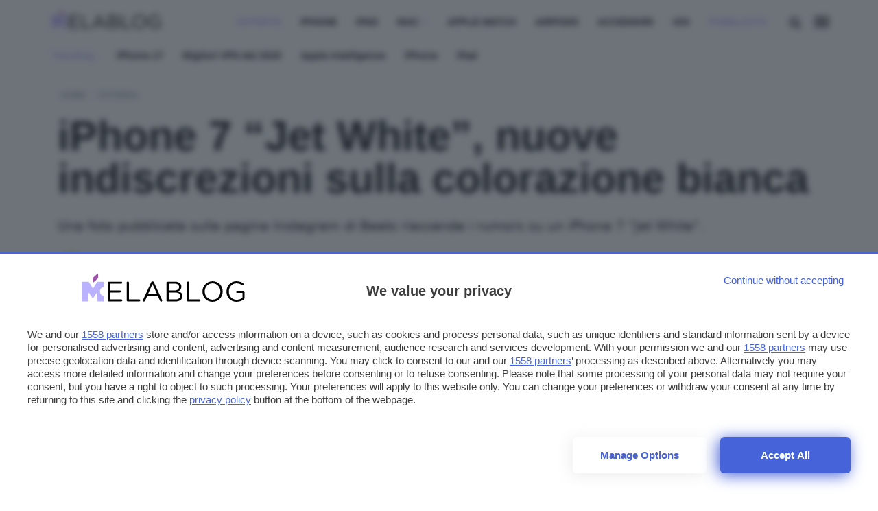

--- FILE ---
content_type: text/javascript
request_url: https://rumcdn.geoedge.be/24d4259a-e76a-4a4a-b226-ea6516dc1bee/grumi.js
body_size: 94939
content:
var grumiInstance = window.grumiInstance || { q: [] };
(function createInstance (window, document, options = { shouldPostponeSample: false }) {
	!function r(i,o,a){function s(n,e){if(!o[n]){if(!i[n]){var t="function"==typeof require&&require;if(!e&&t)return t(n,!0);if(c)return c(n,!0);throw new Error("Cannot find module '"+n+"'")}e=o[n]={exports:{}};i[n][0].call(e.exports,function(e){var t=i[n][1][e];return s(t||e)},e,e.exports,r,i,o,a)}return o[n].exports}for(var c="function"==typeof require&&require,e=0;e<a.length;e++)s(a[e]);return s}({1:[function(e,t,n){var r=e("./config.js"),i=e("./utils.js");t.exports={didAmazonWin:function(e){var t=e.meta&&e.meta.adv,n=e.preWinningAmazonBid;return n&&(t=t,!i.isEmptyObj(r.amazonAdvIds)&&r.amazonAdvIds[t]||(t=e.tag,e=n.amzniid,t.includes("apstag.renderImp(")&&t.includes(e)))},setAmazonParametersToSession:function(e){var t=e.preWinningAmazonBid;e.pbAdId=void 0,e.hbCid=t.crid||"N/A",e.pbBidder=t.amznp,e.hbCpm=t.amznbid,e.hbVendor="A9",e.hbTag=!0}}},{"./config.js":5,"./utils.js":24}],2:[function(e,t,n){var l=e("./session"),r=e("./urlParser.js"),m=e("./utils.js"),i=e("./domUtils.js").isIframe,f=e("./htmlParser.js"),g=e("./blackList").match,h=e("./ajax.js").sendEvent,o=".amazon-adsystem.com",a="/dtb/admi",s="googleads.g.doubleclick.net",e="/pagead/",c=["/pagead/adfetch",e+"ads"],d=/<iframe[^>]*src=['"]https*:\/\/ads.\w+.criteo.com\/delivery\/r\/.+<\/iframe>/g,u={};var p={adsense:{type:"jsonp",callbackName:"a"+ +new Date,getJsUrl:function(e,t){return e.replace("output=html","output=json_html")+"&callback="+t},getHtml:function(e){e=e[m.keys(e)[0]];return e&&e._html_},shouldRender:function(e){var e=e[m.keys(e)[0]],t=e&&e._html_,n=e&&e._snippet_,e=e&&e._empty_;return n&&t||e&&t}},amazon:{type:"jsonp",callbackName:"apstag.renderImp",getJsUrl:function(e){return e.replace("/admi?","/admj?").replace("&ep=%7B%22ce%22%3A%221%22%7D","")},getHtml:function(e){return e.html},shouldRender:function(e){return e.html}},criteo:{type:"js",getJsHtml:function(e){var t,n=e.match(d);return n&&(t=(t=n[0].replace(/iframe/g,"script")).replace(/afr.php|display.aspx/g,"ajs.php")),e.replace(d,t)},shouldRender:function(e){return"loading"===e.readyState}}};function y(e){var t,n=e.url,e=e.html;return n&&((n=r.parse(n)).hostname===s&&-1<c.indexOf(n.pathname)&&(t="adsense"),-1<n.hostname.indexOf(o))&&-1<n.pathname.indexOf(a)&&(t="amazon"),(t=e&&e.match(d)?"criteo":t)||!1}function v(r,i,o,a){e=i,t=o;var e,t,n,s=function(){e.src=t,h({type:"adfetch-error",meta:JSON.stringify(l.meta)})},c=window,d=r.callbackName,u=function(e){var t,n=r.getHtml(e),e=(l.bustedUrl=o,l.bustedTag=n,r.shouldRender(e));t=n,(t=f.parse(t))&&t.querySelectorAll&&(t=m.map(t.querySelectorAll("[src], [href]"),function(e){return e.src||e.href}),m.find(t,function(e){return g(e).match}))&&h({type:"adfetch",meta:JSON.stringify(l.meta)}),!a(n)&&e?(t=n,"srcdoc"in(e=i)?e.srcdoc=t:((e=e.contentWindow.document).open(),e.write(t),e.close())):s()};for(d=d.split("."),n=0;n<d.length-1;n++)c[d[n]]={},c=c[d[n]];c[d[n]]=u;var u=r.getJsUrl(o,r.callbackName),p=document.createElement("script");p.src=u,p.onerror=s,p.onload=function(){h({type:"adfetch-loaded",meta:JSON.stringify(l.meta)})},document.scripts[0].parentNode.insertBefore(p,null)}t.exports={shouldBust:function(e){var t,n=e.iframe,r=e.url,e=e.html,r=(r&&n&&(t=i(n)&&!u[n.id]&&y({url:r}),u[n.id]=!0),y({html:e}));return t||r},bust:function(e){var t=e.iframe,n=e.url,r=e.html,i=e.doc,o=e.inspectHtml;return"jsonp"===(e=p[y(e)]).type?v(e,t,n,o):"js"===e.type?(t=i,n=r,i=(o=e).getJsHtml(n),l.bustedTag=n,!!o.shouldRender(t)&&(t.write(i),!0)):void 0},checkAndBustFriendlyAmazonFrame:function(e,t){(e=e.defaultView&&e.defaultView.frameElement&&e.defaultView.frameElement.id)&&e.startsWith("apstag")&&(l.bustedTag=t)}}},{"./ajax.js":3,"./blackList":4,"./domUtils.js":8,"./htmlParser.js":13,"./session":21,"./urlParser.js":23,"./utils.js":24}],3:[function(e,t,n){var i=e("./utils.js"),o=e("./config.js"),r=e("./session.js"),a=e("./domUtils.js"),s=e("./jsUtils.js"),c=e("./methodCombinators.js").before,d=e("./tagSelector.js").getTag,u=e("./constants.js"),e=e("./natives.js"),p=e.fetch,l=e.XMLHttpRequest,m=e.Request,f=e.TextEncoder,g=e.postMessage,h=[];function y(e,t){e(t)}function v(t=null){i.forEach(h,function(e){y(e,t)}),h.push=y}function b(e){return e.key=r.key,e.imp=e.imp||r.imp,e.c_ver=o.c_ver,e.w_ver=r.wver,e.w_type=r.wtype,e.b_ver=o.b_ver,e.ver=o.ver,e.loc=location.href,e.ref=document.referrer,e.sp=r.sp||"dfp",e.cust_imp=r.cust_imp,e.cust1=r.meta.cust1,e.cust2=r.meta.cust2,e.cust3=r.meta.cust3,e.caid=r.meta.caid,e.scriptId=r.scriptId,e.crossOrigin=!a.isSameOriginWin(top),e.debug=r.debug,"dfp"===r.sp&&(e.qid=r.meta.qid),e.cdn=o.cdn||void 0,o.accountType!==u.NET&&(e.cid=r.meta&&r.meta.cr||123456,e.li=r.meta.li,e.ord=r.meta.ord,e.ygIds=r.meta.ygIds),e.at=o.accountType.charAt(0),r.hbTag&&(e.hbTag=!0,e.hbVendor=r.hbVendor,e.hbCid=r.hbCid,e.hbAdId=r.pbAdId,e.hbBidder=r.pbBidder,e.hbCpm=r.hbCpm,e.hbCurrency=r.hbCurrency),"boolean"==typeof r.meta.isAfc&&(e.isAfc=r.meta.isAfc,e.isAmp=r.meta.isAmp),r.meta.hasOwnProperty("isEBDA")&&"%"!==r.meta.isEBDA.charAt(0)&&(e.isEBDA=r.meta.isEBDA),r.pimp&&"%_pimp%"!==r.pimp&&(e.pimp=r.pimp),void 0!==r.pl&&(e.preloaded=r.pl),e.site=r.site||a.getTopHostname(),e.site&&-1<e.site.indexOf("safeframe.googlesyndication.com")&&(e.site="safeframe.googlesyndication.com"),e.isc=r.isc,r.adt&&(e.adt=r.adt),r.isCXM&&(e.isCXM=!0),e.ts=+new Date,e.bdTs=o.bdTs,e}function w(t,n){var r=[],e=i.keys(t);return void 0===n&&(n={},i.forEach(e,function(e){void 0!==t[e]&&void 0===n[e]&&r.push(e+"="+encodeURIComponent(t[e]))})),r.join("&")}function E(e){e=i.removeCaspr(e),e=r.doubleWrapperInfo.isDoubleWrapper?i.removeWrapperXMP(e):e;return e=4e5<e.length?e.slice(0,4e5):e}function j(t){return function(){var e=arguments[0];return e.html&&(e.html=E(e.html)),e.tag&&(e.tag=E(e.tag)),t.apply(this,arguments)}}e=c(function(e){var t;e.hasOwnProperty("byRate")&&!e.byRate||(t=a.getAllUrlsFromAllWindows(),"sample"!==e.r&&"sample"!==e.bdmn&&t.push(e.r),e[r.isPAPI&&"imaj"!==r.sp?"vast_content":"tag"]=d(),e.urls=JSON.stringify(t),e.hc=r.hc,e.vastUrls=JSON.stringify(r.vastUrls),delete e.byRate)}),c=c(function(e){e.meta=JSON.stringify(r.meta),e.client_size=r.client_size});function A(e,t){var n=new l;n.open("POST",e),n.setRequestHeader("Content-type","application/x-www-form-urlencoded"),n.send(w(t))}function O(t,e){return o=e,new Promise(function(t,e){var n=(new f).encode(w(o)),r=new CompressionStream("gzip"),i=r.writable.getWriter();i.write(n),i.close(),new Response(r.readable).arrayBuffer().then(function(e){t(e)}).catch(e)}).then(function(e){e=new m(t,{method:"POST",body:e,mode:"no-cors",headers:{"Content-type":"application/x-www-form-urlencoded","Accept-Language":"gzip"}});p(e)});var o}function _(e,t){p&&window.CompressionStream?O(e,t).catch(function(){A(e,t)}):A(e,t)}function T(e,t){!r.hasFrameApi||r.frameApi||r.isSkipFrameApi?_(e,t):g.call(r.targetWindow,{key:r.key,request:{url:e,data:t}},"*")}r.frameApi&&r.targetWindow.addEventListener("message",function(e){var t=e.data;t.key===r.key&&t.request&&(_((t=t.request).url,t.data),e.stopImmediatePropagation())});var I,x={};function k(r){return function(n){h.push(function(e){if(e&&e(n),n=b(n),-1!==r.indexOf(o.reportEndpoint,r.length-o.reportEndpoint.length)){var t=r+w(n,{r:!0,html:!0,ts:!0});if(!0===x[t]&&!(n.rbu||n.is||3===n.rdType||n.et))return}x[t]=!0,T(r,n)})}}let S="https:",C=S+o.apiUrl+o.reportEndpoint;t.exports={sendInit:s.once(c(k(S+o.apiUrl+o.initEndpoint))),sendReport:e(j(k(S+o.apiUrl+o.reportEndpoint))),sendError:k(S+o.apiUrl+o.errEndpoint),sendDebug:k(S+o.apiUrl+o.dbgEndpoint),sendStats:k(S+o.apiUrl+(o.statsEndpoint||"stats")),sendEvent:(I=k(S+o.apiUrl+o.evEndpoint),function(e,t){var n=o.rates||{default:.004},t=t||n[e.type]||n.default;Math.random()<=t&&I(e)}),buildRbuReport:e(j(b)),sendRbuReport:T,processQueue:v,processQueueAndResetState:function(){h.push!==y&&v(),h=[]},setReportsEndPointAsFinished:function(){x[C]=!0},setReportsEndPointAsCleared:function(){delete x[C]}}},{"./config.js":5,"./constants.js":6,"./domUtils.js":8,"./jsUtils.js":14,"./methodCombinators.js":16,"./natives.js":17,"./session.js":21,"./tagSelector.js":22,"./utils.js":24}],4:[function(e,t,n){var d=e("./utils.js"),r=e("./config.js"),u=e("./urlParser.js"),i=r.domains,o=r.clkDomains,e=r.bidders,a=r.patterns.wildcards;var s,p={match:!1};function l(e,t,n){return{match:!0,bdmn:e,ver:t,bcid:n}}function m(e){return e.split("").reverse().join("")}function f(n,e){var t,r;return-1<e.indexOf("*")?(t=e.split("*"),r=-1,d.every(t,function(e){var e=n.indexOf(e,r+1),t=r<e;return r=e,t})):-1<n.indexOf(e)}function g(e,t,n){return d.find(e,t)||d.find(e,n)}function h(e){return e&&"1"===e.charAt(0)}function c(c){return function(e){var n,r,i,e=u.parse(e),t=e&&e.hostname,o=e&&[e.pathname,e.search,e.hash].join("");if(t){t=[t].concat((e=(e=t).split("."),d.fluent(e).map(function(e,t,n){return n.shift(),n.join(".")}).val())),e=d.map(t,m),t=d.filter(e,function(e){return void 0!==c[e]});if(t&&t.length){if(e=d.find(t,function(e){return"string"==typeof c[e]}))return l(m(e),c[e]);var a=d.filter(t,function(e){return"object"==typeof c[e]}),s=d.map(a,function(e){return c[e]}),e=d.find(s,function(t,e){return r=g(d.keys(t),function(e){return f(o,e)&&h(t[e])},function(e){return f(o,e)}),n=m(a[e]),""===r&&(e=s[e],i=l(n,e[r])),r});if(e)return l(n,e[r],r);if(i)return i}}return p}}function y(e){e=e.substring(2).split("$");return d.map(e,function(e){return e.split(":")[0]})}t.exports={match:function(e,t){var n=c(i);return t&&"IFRAME"===t.toUpperCase()&&(t=c(o)(e)).match?(t.rdType=2,t):n(e)},matchHB:(s=c(e),function(e){var e=e.split(":"),t=e[0],e=e[1],e="https://"+m(t+".com")+"/"+e,e=s(e);return e.match&&(e.bdmn=t),e}),matchAgainst:c,matchPattern:function(t){var e=g(d.keys(a),function(e){return f(t,e)&&h(a[e])},function(e){return f(t,e)});return e?l("pattern",a[e],e):p},isBlocking:h,getTriggerTypes:y,removeTriggerType:function(e,t){var n,r=(i=y(e.ver)).includes(t),i=1<i.length;return r?i?(e.ver=(n=t,(r=e.ver).length<2||"0"!==r[0]&&"1"!==r[0]||"#"!==r[1]||(i=r.substring(0,2),1===(t=r.substring(2).split("$")).length)?r:0===(r=t.filter(function(e){var t=e.indexOf(":");return-1===t||e.substring(0,t)!==n})).length?i.slice(0,-1):i+r.join("$")),e):p:e}}},{"./config.js":5,"./urlParser.js":23,"./utils.js":24}],5:[function(e,t,n){t.exports={"ver":"0.1","b_ver":"0.5.480","blocking":true,"rbu":0,"silentRbu":0,"signableHosts":[],"onRbu":0,"samplePercent":0,"debug":true,"accountType":"publisher","impSampleRate":0.008,"statRate":0.05,"apiUrl":"//gw.geoedge.be/api/","initEndpoint":"init","reportEndpoint":"report","statsEndpoint":"stats","errEndpoint":"error","dbgEndpoint":"debug","evEndpoint":"event","filteredAdvertisersEndpoint":"v1/config/filtered-advertisers","rdrBlock":true,"ipUrl":"//rumcdn.geoedge.be/grumi-ip.js","altTags":[],"hostFilter":[],"maxHtmlSize":0.4,"reporting":true,"advs":{},"creativeWhitelist":{},"heavyAd":true,"cdn":"cloudfront","domains":{"moc.sesulplexip.tsaesu-btr":"1#1:64995","moc.ketuz-mivah.3rt":"1#1:64995","etis.ssapecar.163175-tsetal":"1#1:64995","ecaps.aimaelg":"1#1:64995","smetsys.draugefaselibom":"1#1:64995","moc.xdanoev.20-xda":"1#1:64995","ofni.htaprider.1su-og":"1#1:64995","knil.ppa.ifos":"1#1:64995","au.777":"1#1:64995","ofni.htaprider.5su-og":"1#1:64995","kcilc.citnames-hsac":"1#1:64995","zzub.wonsnajeldoon":"1#1:64995","moc.ootxetnocse":"1#1:64995","moc.egdeniahcxirtam.020amb37ccbuh8kf0t5d":"1#1:64995","moc.buhnogol.gb":"1#1:64995","pohs.dohtemtseb":"1#1:64995","tser.talegganem":"1#1:64995","moc.orpggddedart":"1#1:64995","aidem.atratdnacs":"1#1:64995","moc.retpahc-rekcilf":"1#1:64995","aidem.adraobsid":"1#1:64995","ten.swodniw.eroc.bew.1z.uuposonel":"1#1:64995","ten.swodniw.eroc.bew.02z.oraeuoore":"1#1:64995","ni.oc.yfirevnamuh.g0j8lc37ccbuh83cgt5d":"1#1:64995","enilno.oidutsagoyrewop":"1#1:64995","orp.xovanirt":"1#1:64995","nuf.siop-seder-iares":"1#1:64995","lol.bbad":"1#1:64995","sbs.seirotssnehctik":"1#1:64995","ten.swodniw.eroc.bew.31z.ks4kt0su9210gninrawsuriv":"1#1:64995","wp.aonilew.zn":"1#1:64995","ppa.naecolatigidno.s3xwc-ppa-elahw":"1#1:64995","moc.yawhtapyhtlaehruoy":"1#1:64995","moc.adanacdlrowecnanif":"1#1:64995","aidem.etuedminim":"1#1:64995","moc.ppaukoreh.60253a5f734f-37134-sdnas-tnaidar":"1#1:64995","retnec.boliktnier":"1#1:64995","retnec.uoperagilo":"1#1:64995","sbs.ujarutonataf":"1#1:64995","tal.nrat":"1#1:64995","pohs.dkwdsogeht.ffo":"1#1:64995","moc.ue-ykcul.sda":"1#1:64995","tser.amedsepres":"1#1:64995","moc.ksedtroppusroines":"1#1:64995","moc.secnargarf-hp":"1#1:64995","moc.pjarab-awuk":"1#1:64995","erots.pohsraey06yppah":"1#1:64995","erots.pohsraey16yppah":"1#1:64995","retnec.gertsulfed":"1#1:64995","retnec.rtnirisrat":"1#1:64995","moc.ppaukoreh.63fefcf421a1-sepicer-maertslaem":"1#1:64995","orp.sibon-77ecnanif":"1#1:64995","moc.yvoalpelgoog.www":"1#1:64995","moc.99dgb611.www":"1#1:64995","ten.swodniw.eroc.bew.31z.piceduuol":"1#1:64995","etis.robrahpam":"1#1:64995","erots.iasolib":"1#1:64995","moc.buhdaersseirots":"1#1:64995","moc.opbtsewtsae.www":"1#1:64995","retnec.tilatlpmop":"1#1:64995","ten.swodniw.eroc.bew.11z.ulnoiselhw":"1#1:64995","moc.sseorutnauq":"1#1:64995","ten.swodniw.eroc.bew.31z.0e9j4fsu9210gninrawsuriv":"1#1:64995","ten.swodniw.eroc.bew.31z.zizu9nsu9210gninrawsuriv":"1#1:64995","ten.swodniw.eroc.bew.12z.adriighwat":"1#1:64995","moc.crasmetsys":"1#1:64995","pot.tnus-atcid-rorre":"1#1:64995","moc.seyderusni":"1#1:64995","ten.swodniw.eroc.bew.31z.enilesor320":"1#1:64995","cc.aretnom":"1#1:64995","moc.edrubutacs":"1#1:64995","enilno.lpihc":"1#1:64995","rb.moc.pivenicuoy":"1#1:64995","moc.dnedivid-neek":"1#1:64995","ten.swodniw.eroc.bew.83z.isiyhsodhc":"1#1:64995","ten.swodniw.eroc.bew.1z.etofonevit":"1#1:64995","ten.swodniw.eroc.bew.31z.enilesor300":"1#1:64995","erots.htaprevelc":"1#1:64995","pot.werxrx":"1#1:64995","ppa.naecolatigidno.6xu2x-ppa-acro":"1#1:64995","moc.ekynw1":"1#1:64995","tal.rraehs":"1#1:64995","31.03.611.05":"1#1:64995","ofni.asuwolfaeh":"1#1:64995","ed.gewsgnurhanre.aruplg":"1#1:64995","cc.mroftalphcet":"1#1:64995","retnec.arimeiofni":"1#1:64995","etis.notsipdeeps":"1#1:64995","moc.pihsrotnem-raelc":"1#1:64995","moc.ppaukoreh.937f3f0efe3a-17223-enivar-llits":"1#1:64995","ten.swodniw.eroc.bew.31z.noihsafsdikaraata":"1#1:64995","ten.swodniw.eroc.bew.31z.enilesor900":"1#1:64995","retnec.ccairnocef":"1#1:64995","erots.pohsraey27yppah":"1#1:64995","gro.petselyhtlaehehtekat":"1#1:64995","ten.swodniw.eroc.bew.02z.obubonires":"1#1:64995","ur.36ixatdem":"1#1:64995","tser.hcliennad":"1#1:64995","tser.ullevretil":"1#1:64995","enilno.raguslativ":"1#1:64995","etis.hcaorppaesiw":"1#1:64995","orp.dnebtnilf":"1#1:64995","moc.sseccaecnanifdaeer.apl":"1#1:64995","moc.afeddor.koi":"1#1:64995","kcilc.uupisebiw":"1#1:64995","aidem.ttelatarat":"1#1:64995","gro.esruocgnitirwevitaerc":"1#1:64995","ni.oc.yfirevnamuh.g636pc37ccbuh8i1kt5d":"1#1:64995","moc.ioveh.pup":"1#1:64995","kcilc.rednefed-cp":"1#1:64995","moc.9qf87z":"1#1:64995","moc.yawa-em-llor":"1#1:64995","moc.oeevo.sda.401sda":"1#1:64995","moc.gnifrus-tsaf":"1#1:64995","moc.evawreviri":"1#1:64995","ten.etaberteg.c8ix4":"1#1:64995","zyx.kutal-5mrex":"1#1:64995","etis.ssapecar.331175-tsetal":"1#1:64995","moc.nipshctilg":"1#1:64995","moc.ylatnm":"1#1:64995","moc.sdaderk":"1#1:64995","ten.tnorfduolc.oemwngu0ijm12d":"1#1:64995","moc.kcirttolseht":"1#1:64995","tser.bulosuennu":"1#1:64995","tser.givnigniht":"1#1:64995","enilno.anefraq":"1#1:64995","retnec.rimmaecnac":"1#1:64995","retnec.vacnicidir":"1#1:64995","etis.elbatbireht":"1#1:64995","ppa.yfilten.7a6480-sohtop-citamsirp":"1#1:64995","moc.tcurtsnoc-hguot":"1#1:64995","moc.tnuh-nrobmrots":"1#1:64995","etis.eripslaem":"1#1:64995","ten.swodniw.eroc.bew.31z.cewauetoz":"1#1:64995","ten.swodniw.eroc.bew.91z.ofaniwur":"1#1:64995","ten.swodniw.eroc.bew.34z.htiiovhc":"1#1:64995","moc.sdhvkcr":"1#1:64995","moc.egnih-ydaets":"1#1:64995","di.ym.gnihsilbativni.thvnr":"1#1:64995","moc.dnalpuleporp":"1#1:64995","gro.buhhtworgyap":"1#1:64995","moc.noiromxel":"1#1:64995","ten.swodniw.eroc.bew.31z.8f1b2d5h":"1#1:64995","moc.enoegor.www":"1#1:64995","moc.rfdetagnoleyrevnib":"1#1:64995","ten.swodniw.eroc.bew.31z.odefavipet":"1#1:64995","moc.iamorfsaedignidart.61ed":"1#1:64995","ten.swodniw.eroc.bew.91z.1yylpidfalrx":"1#1:64995","ten.swodniw.eroc.bew.31z.2d1lnasu8210gninrawsuriv":"1#1:64995","pohs.anetloz.anetloz":"1#1:64995","aidem.remarudifs":"1#1:64995","ten.swodniw.eroc.bew.5z.rutorauoz":"1#1:64995","ni.oc.yfirevnamuh.gjo4hc37ccbuhgbddt5d":"1#1:64995","moc.ppaukoreh.e9dd61843681-83171-enivar-mraw":"1#1:64995","aidem.ssairirtep":"1#1:64995","aidem.cidartrana":"1#1:64995","pohs.enevahkoob":"1#1:64995","sbs.arehtnelos":"1#1:64995","ni.oc.kcilctobor.g1i8tc37ccbuh8l9nt5d":"1#1:64995","etis.orpleehwotua":"1#1:64995","moc.orptlla.30edocpnrpnniw":"1#1:64995","moc.norevllop":"1#1:64995","tser.tinamniffa":"1#1:64995","moc.etneicsnoc-erret":"1#1:64995","erots.pohsraey26yppah":"1#1:64995","moc.tseuq-ezeerbmlac":"1#1:64995","ten.swodniw.eroc.bew.6z.eluyuyavug":"1#1:64995","moc.etisppakcart.og":"1#1:64995","yb.dorpnameles":"1#1:64995","moc.ppaukoreh.426096fb3c80-epacshtraegnivlove":"1#1:64995","moc.sulpshj":"1#1:64995","enilno.ffa7c":"1#1:64995","moc.plxirtamhtworg":"1#1:64995","ten.swodniw.eroc.bew.31z.2d9b7f4h":"1#1:64995","pohs.tenbewdetrossa":"1#1:64995","moc.eguagesiw-bew":"1#1:64995","ten.swodniw.eroc.bew.6z.omedooraez":"1#1:64995","ten.swodniw.eroc.bew.82z.maynoisam":"1#1:64995","moc.tidercmcan":"1#1:64995","moc.esuohatnit":"1#1:64995","orp.utseteifni":"1#1:64995","ten.swodniw.eroc.bew.31z.djnfosndlzcsj821egassem":"1#1:64995","moc.ediugesworberuces":"1#1:64995","moc.siaramud-xuaepahc":"1#1:64995","moc.egrus-avon":"1#1:64995","etis.urimak":"1#1:64995","ten.swodniw.eroc.bew.34z.vapilitad":"1#1:64995","pot.cbznot":"1#1:64995","moc.elaseohsisa.www":"1#1:64995","wp.aonilew.li":"1#1:64995","aidem.ttanuticiv":"1#1:64995","ni.oc.yfirevnamuh.gisdrc37ccbuh0ivlt5d":"1#1:64995","moc.ikalmalerotcod.z3elm":"1#1:64995","moc.yrovanas.ppa":"1#1:64995","ppa.naecolatigidno.uic3q-ppa-hsifrats":"1#1:64995","ppa.naecolatigidno.ll3gv-ppa-hsifknom":"1#1:64995","etis.efilevitcaerup":"1#1:64995","ten.swodniw.eroc.bew.31z.df4hsnsu8210gninrawsuriv":"1#1:64995","ecaps.9oocirbaf":"1#1:64995","moc.adanacdnufroines":"1#1:64995","ten.swodniw.eroc.bew.6z.efecugro":"1#1:64995","ten.swodniw.eroc.bew.12z.pelevishw":"1#1:64995","ten.swodniw.eroc.bew.63z.aievivun":"1#1:64995","ni.oc.yfirevnamuh.gmb7ec37ccbuh0g4ct5d":"1#1:64995","ten.swodniw.eroc.bew.31z.pohserutinruf21":"1#1:64995","ten.swodniw.eroc.bew.31z.enilesor1a":"1#1:64995","moc.nreyab-hcetralos":"1#1:64995","retnec.cilassarap":"1#1:64995","moc.draug-delbaf":"1#1:64995","gro.buhlabolgyap":"1#1:64995","moc.237-ym-gnk-hsd.trats":"1#1:64995","moc.loohcsgnivirdsonze.eludehcs":"1#1:64995","moc.replehegatnavdatifeneb.og":"1#1:64995","moc.nlxrw1":"1#1:64995","evil.kuseitirucesstseuqercp":"1#1:64995","ten.swodniw.eroc.bolb.9008erotsbolb":"1#1:64995","moc.kkvaw7775fnnbj.www":"1#1:64995","ecaps.oitaunetta":"1#1:64995","moc.etuor-dnuobtsorf":"1#1:64995","moc.gniknab-yzoc":"1#1:64995","moc.tnuom-tlov":"1#1:64995","evil.1tebxeb.www":"1#1:64995","zib.55az":"1#1:64995","pot.muspi-des-mine":"1#1:64995","moc.erih-ezimitpo":"1#1:64995","enilno.wolfehtaerb":"1#1:64995","ten.swodniw.eroc.bew.31z.udosozavro":"1#1:64995","evil.eciovamzalp":"1#1:64995","moc.hsilbupdagnitekram":"1#1:64995","ofni.htaprider.2ue-og":"1#1:64995","moc.retsisv.kcap":"1#1:64995","zyx.563ebhfewa":"1#1:64995","ecaps.nkknik":"1#1:64995","ecaps.eiyhpipe":"1#1:64995","moc.akhtmsb.trap":"1#1:64995","moc.noisufsbup-sda.b-rekcart":"1#1:64995","ecaps.sdadoc":"1#1:64995","ecaps.rppraw":"1#1:64995","moc.gnifrus-tsaf.psd":"1#1:64995","ten.tnorfduolc.g79cvqs8do9p3d":"1#1:64995","moc.evelceg.nom":"1#1:64995","ofni.htaprider.6su-og":"1#1:64995","pot.buhrider":"1#1:64995","etis.ssapecar.063175-tsetal":"1#1:64995","moc.crasmetsys.sj":"1#1:64995","ecaps.ciicol":"1#1:64995","su.mroftalpda.ffrt":"1#1:64995","moc.sgtke":"1#1:64995","etis.ssapecar.963175-tsetal":"1#1:64995","tser.rgsidetsoc":"1#1:64995","tser.odrobangam":"1#1:64995","orp.olatsasotot":"1#1:64995","retnec.rommiputsi":"1#1:64995","moc.kraps-citenrebyc":"1#1:64995","moc.tnauq-psirc":"1#1:64995","evil.eocskerp":"1#1:64995","pohs.ecivresbewelggotrehtew":"1#1:64995","pohs.hcettendeffer":"1#1:64995","moc.iamorfsaedignidart.51ed":"1#1:64995","moc.sysitluav":"1#1:64995","ppa.naecolatigidno.nf4r9-ppa-diuqs":"1#1:64995","ten.swodniw.eroc.bew.31z.y6f5wdsu9210gninrawsuriv":"1#1:64995","ytuaeb.ssilbsgniddewhserf.5nut":"1#1:64995","kcilc.elartnezsgnudlem":"1#1:64995","moc.dhslbts":"1#1:64995","semag.861gp":"1#1:64995","moc.sbaltluavartun.www":"1#1:64995","moc.xm-noitulos-ppaia":"1#1:64995","moc.retim-teiuq":"1#1:64995","moc.newihsdc.522pj":"1#1:64995","moc.sdakiced.krt":"1#1:64995","uci.eevjmthn":"1#1:64995","zib.ralnaniris":"1#1:64995","moc.slaedroinesysae":"1#1:64995","ten.swodniw.eroc.bew.31z.lwnzrmsu9210gninrawsuriv":"1#1:64995","tser.yoxehcubla":"1#1:64995","moc.ytnewthcraeselpmasym.dnif":"1#1:64995","orp.aminim-77ecnanif":"1#1:64995","moc.wonspitygrene":"1#1:64995","tser.zubmitihcs":"1#1:64995","tser.ilpseallis":"1#1:64995","moc.ppaukoreh.965bda0e31cf-ediug-maertsecips":"1#1:64995","moc.edrevatlecs":"1#1:64995","ppa.naecolatigidno.57pyd-lortnoctsep":"1#1:64995","pohs.redleihsbewdetfihs":"1#1:64995","ten.swodniw.eroc.bew.1z.asnoisosht":"1#1:64995","ten.swodniw.eroc.bew.1z.wecotitht":"1#1:64995","moc.kr19tovseb":"1#1:64995","moc.anehseonehz.lbmircs":"1#1:64995","moc.ppaukoreh.94a6e3feec31-ygolotnoecneirepxedoof":"1#1:64995","moc.ppaukoreh.ba6c66a32bac-scimanydtnalpcimere":"1#1:64995","moc.ppaukoreh.84114398bcf3-worghtraelaitnesse":"1#1:64995","moc.ppaukoreh.224ee4a98799-tliuqnlik":"1#1:64995","etis.ytuaebdecnalab":"1#1:64995","etis.orpedirobrut":"1#1:64995","moc.arolelul":"1#1:64995","ten.swodniw.eroc.bew.31z.vh948hqjlzcbf721egassem":"1#1:64995","moc.gnirtm":"1#1:64995","tser.lupavatrop":"1#1:64995","pohs.sdrower.pp":"1#1:64995","ten.swodniw.eroc.bew.31z.82a8nesu8210gninrawsuriv":"1#1:64995","moc.dlogreyalkcirb":"1#1:64995","gro.ymedaca-egroflliks":"1#1:64995","moc.draoh-mutnauq":"1#1:64995","moc.tsioj-mraw":"1#1:64995","ten.swodniw.eroc.bew.6z.natefuloo":"1#1:64995","moc.etinunoziroh":"1#1:64995","ten.swodniw.eroc.bew.31z.enilesor100":"1#1:64995","moc.mleh-sselemit":"1#1:64995","ppa.naecolatigidno.zudpb-ppa-laes":"1#1:64995","ten.swodniw.eroc.bew.31z.v09r9hsu9210gninrawsuriv":"1#1:64995","lol.ridan":"1#1:64995","moc.aceulavneerg":"1#1:64995","moc.sweiverbewelcitra":"1#1:64995","moc.weiverlanruojnepoeht":"1#1:64995","sbs.oronauliaravo":"1#1:64995","aidem.sopxeisrap":"1#1:64995","moc.pael-egarim":"1#1:64995","ppa.naecolatigidno.fsp4u-2-ppa-hsifrats":"1#1:64995","sbs.teemteews":"1#1:64995","moc.tsym-nedlog":"1#1:64995","ppa.naecolatigidno.a5lop-2-ppa-hsifnoil":"1#1:64995","ten.swodniw.eroc.bew.1z.osaeaduz":"1#1:64995","ten.swodniw.eroc.bew.11z.uevishtre":"1#1:64995","enilno.taerghtlaeh.kcart":"1#1:64995","orp.pohskralwodaem":"1#1:64995","etis.sgolbepacsednas":"1#1:64995","moc.iarumasegarevoc":"1#1:64995","latigid.tsooblatipac":"1#1:64995","ten.swodniw.eroc.bew.31z.2yxxo9su8210gninrawsuriv":"1#1:64995","moc.htlaehfoxobkcalb.swen":"1#1:64995","moc.cra-ylevil":"1#1:64995","ni.oc.kcilctobor.g1eemc37ccbuh8feht5d":"1#1:64995","moc.tsoob-atlov":"1#1:64995","orp.orpsedffo":"1#1:64995","lol.aatoi":"1#1:64995","ni.oc.yfirevnamuh.026kdd37ccbuh8rput5d":"1#1:64995","uci.povrayr":"1#1:64995","zyx.fdkfud":"1#1:64995","zyx.vdaelacs.rkcrt":"1#1:64995","moc.esuohatnit.sj":"1#1:64995","moc.anylpalc":"1#1:64995","moc.aidemlatigidytiliga.4v-ue-btr":"1#1:64995","ecaps.uxxulf":"1#1:64995","ofni.htaprider.rtluv-og":"1#1:64995","ecaps.nocetponap":"1#1:64995","moc.skramvitca.sj":"1#1:64995","moc.oeevo.sda.201sda":"1#1:64995","ofni.htaprider.2su-og":"1#1:64995","moc.sgtvo.ndc":"1#1:64995","moc.noitaunitnocgnipoordelttek":"1#1:64995","ten.tnorfduolc.zjnukhvghq9o2d":"1#1:64995","ecaps.ecrops":"1#1:64995","ecaps.iddliug":"1#1:64995","moc.snoitairavkcrt":"1#1:64995","moc.htelhta":"1#1:64995","ecaps.tunoriepa":"1#1:64995","moc.remaetsnaile":"1#1:64995","tser.luserorcim":"1#1:64995","aidem.ekcirotnas":"1#1:64995","enilno.ayletoh":"1#1:64995","moc.yruf-motnahp":"1#1:64995","retnec.kydalresim":"1#1:64995","uci.jmazuxxj":"1#1:64995","ten.swodniw.eroc.bew.31z.4a6e9c7g":"1#1:64995","moc.rewopewdaer.apl":"1#1:64995","ppa.naecolatigidno.yqau4-ppa-acro":"1#1:64995","moc.iamorfsaedignidart.41ed":"1#1:64995","moc.iamorfsaedignidart.11ed":"1#1:64995","moc.asuretnuhselpmas.72":"1#1:64995","moc.bulcsdoognteg.82":"1#1:64995","moc.ncrexxjz":"1#1:64995","ten.swodniw.eroc.bew.31z.fbkkzisu8210gninrawsuriv":"1#1:64995","ppa.naecolatigidno.z3muc-ppa-esrohaes":"1#1:64995","moc.nufxirtic.kcab":"1#1:64995","moc.nufxirtic.eca":"1#1:64995","pohs.anitnegramh":"1#1:64995","aidem.afrofatsni":"1#1:64995","moc.ovarilomas":"1#1:64995","moc.ioveh.ppa":"1#1:64995","moc.erafevawrednaw":"1#1:64995","ten.swodniw.eroc.bew.31z.uumreoora":"1#1:64995","ten.swodniw.eroc.bew.34z.niwoleias":"1#1:64995","moc.wolgekalaniraco":"1#1:64995","sbs.ipopokuxepim":"1#1:64995","aidem.lirabsabir":"1#1:64995","moc.ti.llihneerg":"1#1:64995","moc.ed-atuneb":"1#1:64995","tal.issiri":"1#1:64995","ten.swodniw.eroc.bew.31z.n68ny6su9210gninrawsuriv":"1#1:64995","ppa.naecolatigidno.vro2g-002-ppa-daehremmah":"1#1:64995","etis.erehpsegdol":"1#1:64995","moc.mtninom":"1#1:64995","latigid.citnames-hsac":"1#1:64995","etisbew.hctaportra":"1#1:64995","tser.nivnicessa":"1#1:64995","tser.roccalcune":"1#1:64995","tser.rotibrulis":"1#1:64995","erots.pohsraey45yppah":"1#1:64995","erots.pohsraey35yppah":"1#1:64995","etis.xulfrac":"1#1:64995","ppa.naecolatigidno.bwvfe-2-ppa-yargnits":"1#1:64995","moc.ppaukoreh.05150fc74d84-ygolonemonehprovalf":"1#1:64995","erots.pohsraey86yppah":"1#1:64995","ppa.naecolatigidno.lez9k-ppa-eltrut-aes":"1#1:64995","moc.ioveh.yalp":"1#1:64995","ppa.naecolatigidno.7hz22-ppa-acro":"1#1:64995","uci.cqtfint":"1#1:64995","ten.swodniw.eroc.bew.1z.ediwrunois":"1#1:64995","moc.tfilputseuq":"1#1:64995","orp.sitibed-77ecnanif":"1#1:64995","tser.nifirretni":"1#1:64995","tser.eterpartni":"1#1:64995","ten.swodniw.eroc.bew.31z.qhagszsu8210gninrawsuriv":"1#1:64995","moc.slaedtsewenneiviv":"1#1:64995","aidem.truoftsipo":"1#1:64995","ppa.naecolatigidno.3iivk-ppa-yargnits":"1#1:64995","ten.swodniw.eroc.bew.13z.eeigerut":"1#1:64995","ppa.naecolatigidno.8a6w4-ppa-esrohaes":"1#1:64995","enilno.afotuferapeluvoz":"1#1:64995","ten.swodniw.eroc.bew.31z.4bvc2hsu9210gninrawsuriv":"1#1:64995","ur.46lavirp":"1#1:64995","ten.swodniw.eroc.bew.31z.saeipomew":"1#1:64995","ten.swodniw.eroc.bew.11z.nriesucoz":"1#1:64995","moc.syatsalimac":"1#1:64995","ppa.naecolatigidno.3jmla-ppa-laroc":"1#1:64995","moc.oahcoanet.www":"1#1:64995","tser.redomitarg":"1#1:64995","gro.osrevrotom":"1#1:64995","orp.irvenzorid":"1#1:64995","moc.ppaukoreh.2dbb87a95e56-yltnereffidtridpoleved":"1#1:64995","moc.ppaukoreh.24d05b77cb5f-seton-sxirtamhsid":"1#1:64995","moc.xmertsngised":"1#1:64995","moc.htapytefasrebyc":"1#1:64995","moc.rkrtkanohp":"1#1:64995","moc.gninrael-elkniwt":"1#1:64995","ten.swodniw.eroc.bew.12z.eyageuuwad":"1#1:64995","moc.ironamayiram":"1#1:64995","enilno.snedragfrutortsa":"1#1:64995","sthcay.zapotkcots":"1#1:64995","ni.oc.kcilctobor.030doc37ccbuhg49jt5d":"1#1:64995","ppa.naecolatigidno.6bcfz-ppa-retsbol":"1#1:64995","oc.renedraglacolym":"1#1:64995","moc.emulaxip":"1#1:64995","gro.osdlrow":"1#1:64995","moc.kaepngiseedeno":"1#1:64995","gro.osdlrow.82":"1#1:64995","etis.egfbsosm":"1#1:64995","ten.swodniw.eroc.bew.9z.iseuufaa":"1#1:64995","moc.9krtllor.www":"1#1:64995","ten.swodniw.eroc.bolb.2318erotsdipar":"1#1:64995","tser.bmuboriaed":"1#1:64995","kcilc.ovxil":"1#1:64995","tser.nucojnapsi":"1#1:64995","etis.vedgnikcehc":"1#1:64995","moc.sniag-cimanyd":"1#1:64995","moc.ovonidart":"1#1:64995","ten.swodniw.eroc.bew.02z.eeerutatis":"1#1:64995","uci.kevrdnpl":"1#1:64995","moc.klcbnorot":"1#1:64995","ten.3rfedop":"1#1:64995","moc.atadipad.www":"1#1:64995","moc.ppaukoreh.46be82eb9497-hcraeseryranilucimanydovalf":"1#1:64995","aidem.sinimcsobs":"1#1:64995","moc.noremactsuj":"1#1:64995","tal.eepol":"1#1:64995","ten.swodniw.eroc.bew.31z.283iwxsu9210gninrawsuriv":"1#1:64995","sdik.nacitav.3333":"1#1:64995","zyx.qenaebsimsak":"1#1:64995","moc.ocehcapanahoj.www":"1#1:64995","enilno.dnimlacigol.4v-tsaesu-btr":"1#1:64995","moc.as.krapsykcul":"1#1:64995","ten.skreprallod":"1#1:64995","moc.arimmaj.sj":"1#1:64995","moc.tokako":"1#1:64995","ecaps.chhcrul":"1#1:64995","moc.ecaciv.rentrap":"1#1:64995","moc.ridergnorts":"1#1:64995","bulc.999rr.wd":"1#1:64995","etis.ssapecar.293175-tsetal":"1#1:64995","moc.iamorfsaedignidart.31ed":"1#1:64995","moc.stifenebswen":"1#1:64995","tser.aberprpnon":"1#1:64995","ppa.naecolatigidno.wjlju-2-ppa-nwarp-gnik":"1#1:64995","semoh.eiaisod":"1#1:64995","gro.crrjn":"1#1:64995","ppa.naecolatigidno.tlliw-2-ppa-esrohaes":"1#1:64995","ppa.naecolatigidno.jgjpe-ppa-nihcru":"1#1:64995","tser.aseacertlo":"1#1:64995","ppa.naecolatigidno.u36b2-ppa-laroc":"1#1:64995","moc.nufxirtic.eud":"1#1:64995","retnec.lycnaebelp":"1#1:64995","uoyc.92swenyraunaj":"1#1:64995","ten.swodniw.eroc.bew.31z.olechcizag":"1#1:64995","ten.swodniw.eroc.bew.82z.arusuwimiv":"1#1:64995","ten.swodniw.eroc.bew.11z.urufaearaf":"1#1:64995","ni.oc.yfirevnamuh.0hokgc37ccbuhot6dt5d":"1#1:64995","ni.oc.kcilctobor.g8v7hc37ccbuh0qedt5d":"1#1:64995","ni.oc.yfirevnamuh.gm0jlc37ccbuho0lgt5d":"1#1:64995","retnec.repyhpuder":"1#1:64995","moc.tsenlateprewolf":"1#1:64995","moc.htapetulfnap":"1#1:64995","sbs.eruxohapenegem":"1#1:64995","sbs.uzejigafer":"1#1:64995","moc.enozkcnysaidem":"1#1:64995","moc.enoemtopselgnis":"1#1:64995","ppa.naecolatigidno.mbxo7-ppa-yargnits":"1#1:64995","uoyc.03swenyraunaj":"1#1:64995","evil.kuseitiruceseraccp":"1#1:64995","tser.elpsaignir":"1#1:64995","moc.wonniarbretsam":"1#1:64995","moc.drahs-noixulf":"1#1:64995","moc.tselecnemele":"1#1:64995","moc.kcart9c.2":"1#1:64995","ppa.naecolatigidno.rqbqa-swen-yliad":"1#1:64995","ppa.naecolatigidno.7xul3-2-ppa-laroc":"1#1:64995","moc.yrovanas":"1#1:64995","ten.swodniw.eroc.bew.31z.hccyuisu9210gninrawsuriv":"1#1:64995","ten.swodniw.eroc.bew.31z.3ph21asu9210gninrawsuriv":"1#1:64995","ten.swodniw.eroc.bew.31z.wwpyitsu8210gninrawsuriv":"1#1:64995","enilno.ac-mosni":"1#1:64995","tser.anerarotni":"1#1:64995","pohs.ferydaertneveler":"1#1:64995","moc.eivamerup":"1#1:64995","tser.tosiducorp":"1#1:64995","moc.ed-ia-xelf-rewop":"1#1:64995","moc.hsarcpat-oknilp":"1#1:64995","ten.swodniw.eroc.bew.31z.1g8u6d9f":"1#1:64995","moc.tib-ytsorf":"1#1:64995","orp.a-77ecnanif":"1#1:64995","ten.swodniw.eroc.bolb.yvollccjohzqkjyevhpw0108":"1#1:64995","enilno.utukoxupofamutometenov":"1#1:64995","pot.umscff":"1#1:64995","ppa.naecolatigidno.otb3y-ppa-hsifnwolc":"1#1:64995","ten.swodniw.eroc.bew.34z.oreruthphc":"1#1:64995","ten.swodniw.eroc.bew.63z.cucamelir":"1#1:64995","ten.swodniw.eroc.bew.1z.hwhwofup":"1#1:64995","moc.ibometa":"1#1:64995","ten.swodniw.eroc.bew.61z.umufiaolec":"1#1:64995","tser.ppairarbos":"1#1:64995","moc.roliat-aznig":"1#1:64995","etis.srotomevird":"1#1:64995","ppa.naecolatigidno.hejhz-sepcirillihcder":"1#1:64995","etis.xetuorotua":"1#1:64995","moc.tlob-hserf":"1#1:64995","moc.egdir-yria":"1#1:64995","ten.swodniw.eroc.bew.33z.ewudinalap":"1#1:64995","uci.jorosxil":"1#1:64995","ten.swodniw.eroc.bew.1z.umeguziz":"1#1:64995","ten.swodniw.eroc.bolb.5063tropetile":"1#1:64995","moc.tiehdnusegnerreh.golb":"1#1:64995","moc.lativipla":"1#1:64995","moc.lanruoj-idem":"1#1:64995","yadot.wonyteicos":"1#1:64995","moc.tfarksennam-gihafsgnutsiel":"1#1:64995","moc.stsroftnemtaertriaf":"1#1:64995","moc.pmacatemkv.nihplod":"1#1:64995","moc.hsenildaeh":"1#1:64995","moc.eveilbekam.lla":"1#1:64995","moc.gnikrtcj.krt":"1#1:64995","enilno.kcehc-esnecil":"1#1:64995","moc.ruotlosa":"1#1:64995","moc.retsisv":"1#1:64995","moc.srenimh":"1#1:64995","moc.slokasakoj.liknerd":"1#1:64995","tser.gocniicorc":"1#1:64995","moc.stcennoc-remusnoc.supl.pt-eeffocrats-su":"1#1:64995","moc.evirhtbuhefil.www":"1#1:64995","moc.c888ee.www":"1#1:64995","etis.erocxylanex":"1#1:64995","aidem.uallibarts":"1#1:64995","aidem.cessocsaid":"1#1:64995","moc.tiderc-onimul":"1#1:64995","moc.efebolik.oralev":"1#1:64995","ten.swodniw.eroc.bew.11z.umapucolul":"1#1:64995","ten.swodniw.eroc.bew.02z.vibaeemee":"1#1:64995","moc.pohssteltuoregiflihymmot":"1#1:64995","ten.swodniw.eroc.bew.31z.rrre6ynplzcbf721egassem":"1#1:64995","moc.miwssk.pj":"1#1:64995","pohs.secivresbewderetne":"1#1:64995","ten.swodniw.eroc.bew.5z.sdtkwchateo":"1#1:64995","ten.swodniw.eroc.bew.63z.rainonerut":"1#1:64995","ecaps.itnoibmys":"1#1:64995","moc.sdam3.4v-tsaesu-btr":"1#1:64995","moc.yrolgfeihc":"1#1:64995","moc.eruceslrukcart":"1#1:64995","moc.btrosdaeuh.4v-tsaesu-btr":"1#1:64995","ofni.htaprider.7su-og":"1#1:64995","moc.btrtnenitnoctniop":"1#1:64995","moc.iahliam.ca":"1#1:64995","moc.danosiof.st":"1#1:64995","ecaps.fttfew":"1#1:64995","ecaps.rooriq":"1#1:64995","ecaps.aggarc":"1#1:64995","ten.tnorfduolc.a7ftfuq9zux42d":"1#1:64995","kni.hcetgniruces":"1#1:64995","moc.qqniamodniamod":"1#1:64995","moc.4202-ylloj-atled":"1#1:64995","ten.tnorfduolc.a5xwms63w22p1d":"1#1:64995","moc.btrosdaeuh.4v-ue-btr":"1#1:64995","enilno.jhghjhdrfolpb":"1#1:64995","tser.olerpffurt":"1#1:64995","retnec.catumaccar":"1#1:64995","ecaps.sioiem":"1#1:64995","ten.swodniw.eroc.bew.31z.od6bxysu8210gninrawsuriv":"1#1:64995","moc.hcraesersreym":"1#1:64995","etis.egattocrovalf":"1#1:64995","ppa.naecolatigidno.dmzys-levart-yruxul":"1#1:64995","ni.oc.yfirevnamuh.0luenc37ccbuh8beit5d":"1#1:64995","ten.swodniw.eroc.bew.31z.yradnoces-3110923033e3033e3033e":"1#1:64995","pot.attenro":"1#1:64995","tser.noyrbarbez":"1#1:64995","ed.sppiterevelc":"1#1:64995","moc.kokojp":"1#1:64995","moc.dirgavoneulb":"1#1:64995","retnec.gorrailsid":"1#1:64995","aidem.mitnaoffos":"1#1:64995","moc.afeddor.yalp":"1#1:64995","ten.swodniw.eroc.bew.63z.iseregisip":"1#1:64995","ten.swodniw.eroc.bew.02z.vitoyefew":"1#1:64995","ni.oc.yfirevnamuh.02gngc37ccbuh028dt5d":"1#1:64995","retnec.eretsavoig":"1#1:64995","aidem.atsophturt":"1#1:64995","moc.metsysgnivilretteb.swen":"1#1:64995","moc.metsysgnivilretteb":"1#1:64995","ten.swodniw.eroc.bew.31z.1ohce3033e10923033e":"1#1:64995","ten.swodniw.eroc.bew.31z.uzjwhxsu9210gninrawsuriv":"1#1:64995","tal.ynnarc":"1#1:64995","moc.kniledonhcet.g95seb37ccbuhosqns5d":"1#1:64995","orp.masoirobal-77ecnanif":"1#1:64995","tser.cimopramir":"1#1:64995","tser.gnopivlis":"1#1:64995","erots.pohsraey65yppah":"1#1:64995","retnec.dacicnoulg":"1#1:64995","moc.ppaukoreh.bfba0934b797-20-top-kcaj":"1#1:64995","ecaps.mratsni":"1#1:64995","retnec.rtnocerper":"1#1:64995","moc.brobirc":"1#1:64995","moc.ralosneergadanac":"1#1:64995","moc.pihc-ymoolg":"1#1:64995","ni.oc.kcilctobor.gc1ujc37ccbuh8n6ft5d":"1#1:64995","moc.izehihscs":"1#1:64995","lol.ttoj":"1#1:64995","moc.ppaukoreh.b93646c2cfd0-smetsyshtraecihpromoce":"1#1:64995","ten.swodniw.eroc.bew.31z.323hvzsu7210gninrawsuriv":"1#1:64995","moc.teliotam":"1#1:64995","tser.eibbonetni":"1#1:64995","tser.ocnepmerri":"1#1:64995","pot.otnaler":"1#1:64995","ppa.naecolatigidno.vcz9q-ppa-nihcru":"1#1:64995","zyx.otnevras":"1#1:64995","ten.spuorgnoxidnel":"1#1:64995","etis.dleifegayov":"1#1:64995","etis.edirtspam":"1#1:64995","ten.swodniw.eroc.bew.91z.evowuuom":"1#1:64995","ni.oc.yfirevnamuh.gavblc37ccbuhoafgt5d":"1#1:64995","ni.oc.yfirevnamuh.0lu2nc37ccbuhgo1it5d":"1#1:64995","dlrow.egdirbwal":"1#1:64995","gro.osdlrow.31":"1#1:64995","di.2taroprok-naturkerep":"1#1:64995","ku.oc.stnatnuoccapms":"1#1:64995","moc.rebmekilcaidem":"1#1:64995","moc.cinom-noznif":"1#1:64995","ten.swodniw.eroc.bew.83z.yecofoyif":"1#1:64995","ten.swodniw.eroc.bew.1z.giaatoron":"1#1:64995","moc.tunsemagkcalb.ea":"1#1:64995","aidem.ffuobrimma":"1#1:64995","retnec.igalpridef":"1#1:64995","moc.ppaukoreh.b91ffb8d0b5d-ediug-senigneecips":"1#1:64995","moc.ppaukoreh.ae943039cb52-ediug-enignekooc":"1#1:64995","ten.dferuza.30z.mahhhgwbjchb4eug-der5rbf8dumjkw2adanac":"1#1:64995","ten.swodniw.eroc.bew.31z.ytuaebaraata":"1#1:64995","ni.oc.kcilctobor.0nfjnc37ccbuhopiit5d":"1#1:64995","ni.oc.yfirevnamuh.g4e7qc37ccbuh070lt5d":"1#1:64995","moc.raabnavtreb":"1#1:64995","tal.rrednus":"1#1:64995","moc.raebuballeb.www":"1#1:64995","moc.seluhvh.www":"1#1:64995","ecaps.sciportne":"1#1:64995","ecaps.noenik":"1#1:64995","moc.ppaukoreh.1f426b77892b-buhatneryp":"1#1:64995","aidem.idosiiluco":"1#1:64995","latigid.ipaedocsys":"1#1:64995","moc.nortcele-wolfkraps":"1#1:64995","moc.wodaem-elap":"1#1:64995","moc.ppaukoreh.2867a6003a20-yroehtlarutcurtsrovalf":"1#1:64995","moc.yawhtap-gnilkraps":"1#1:64995","moc.tcepsa-mraw":"1#1:64995","gro.buhdnufhtlaew":"1#1:64995","orp.setatpulov-77ecnanif":"1#1:64995","ten.swodniw.eroc.bew.83z.edevisnoit":"1#1:64995","ten.swodniw.eroc.bew.6z.mezrealht":"1#1:64995","moc.omropwolf":"1#1:64995","tra.tfirnimul":"1#1:64995","moc.ur.kculagem":"1#1:64995","ecaps.sttsiwt":"1#1:64995","oi.citamdib.611sda":"1#1:64995","ecaps.eiutalbatne":"1#1:64995","moc.xinus-lepat.2rt":"1#1:64995","aidem.irt.tsaesu-btr":"1#1:64995","moc.300ygolonhcet-gnivres.krt":"1#1:64995","ecaps.veevoc":"1#1:64995","ecaps.raaroi":"1#1:64995","moc.aeesud":"1#1:64995","ofni.htaprider.4su-og":"1#1:64995","cc.lllla4nuf.yalp":"1#1:64995","moc.3ta3rg-os":"1#1:64995","pohs.recivedtenbewdeliart":"1#1:64995","enilno.orutuf-od-elortnoc":"1#1:64995","moc.aatividem":"1#1:64995","moc.gnidartia-tsebeht":"1#1:64995","tser.narraesirt":"1#1:64995","ten.swodniw.eroc.bew.31z.550e83su8210gninrawsuriv":"1#1:64995","moc.lliks-prahs":"1#1:64995","aidem.avloslelap":"1#1:64995","ni.oc.yfirevnamuh.05l8dc37ccbuh8nmbt5d":"1#1:64995","etis.agofuy":"1#1:64995","wp.worram-thgirb.ku":"1#1:64995","ni.oc.kcilctobor.gbgdpc37ccbuhge8kt5d":"1#1:64995","ten.swodniw.eroc.bew.63z.ibnoitaa":"1#1:64995","zyx.tesatad-hsac":"1#1:64995","etis.znxgenruoj":"1#1:64995","tser.tosidnylop":"1#1:64995","tser.rerofggaip":"1#1:64995","moc.nufxirtic.kool":"1#1:64995","moc.ynstraeh":"1#1:64995","moc.sanifv":"1#1:64995","ten.swodniw.eroc.bew.6z.amaduyubog":"1#1:64995","retnec.orbmiebmuc":"1#1:64995","moc.draob-pucnenil":"1#1:64995","pot.oozycc":"1#1:64995","sbs.xayudvivacalawex":"1#1:64995","moc.modmslaicos":"1#1:64995","moc.klckrg.kt":"1#1:64995","ppa.naecolatigidno.3b7b2-ppa-krahs":"1#1:64995","ecaps.egarevocrac.otua":"1#1:64995","tser.iralisorra":"1#1:64995","oi.sppareniatnoceruza.2sutsew.745c4b22-evawneerg.kfdgdhtrrrf":"1#1:64995","orp.muc-77ecnanif":"1#1:64995","tser.abrabwobme":"1#1:64995","moc.oib-elesiomedam":"1#1:64995","etis.orpyticolevotua":"1#1:64995","retnec.apmytrugua":"1#1:64995","moc.ppaukoreh.817dd97ae0c5-2-62-hsif-rats":"1#1:64995","moc.yessydo-tolpkraps":"1#1:64995","moc.yenwodsew":"1#1:64995","uci.tesatad-hsac":"1#1:64995","moc.ppaukoreh.91092fd67605-oidutsovotsen":"1#1:64995","moc.rolhchcnoc":"1#1:64995","ten.swodniw.eroc.bew.83z.ugozuoawam":"1#1:64995","ten.swodniw.eroc.bew.1z.idabaeal":"1#1:64995","moc.ppaukoreh.34115178d55b-seton-smaertsetsat":"1#1:64995","tser.amarbnetni":"1#1:64995","pohs.akimok":"1#1:64995","erots.pohsraey05yppah":"1#1:64995","moc.drahs-htinez":"1#1:64995","ten.swodniw.eroc.bew.63z.ovowoyiz":"1#1:64995","ni.oc.yfirevnamuh.gl6jhc37ccbuhgokdt5d":"1#1:64995","gro.spithtlaehtnioj.swen":"1#1:64995","gro.osdlrow.03":"1#1:64995","evil.serucesseraccp":"1#1:64995","uci.ukedwwe":"1#1:64995","moc.sbuhrewotbew.apl":"1#1:64995","moc.sbuhrewotbew":"1#1:64995","moc.lguvaxnh":"1#1:64995","tser.lellaitarg":"1#1:64995","aidem.insnurbuir":"1#1:64995","etis.xkcartobrut":"1#1:64995","moc.ppaukoreh.685bebfe86e5-smaerdtridyliad":"1#1:64995","ed.eimedakakcilbralk":"1#1:64995","ed.supmacpetstxen":"1#1:64995","golb.hsem-arfni":"1#1:64995","moc.skcots-lellarap":"1#1:64995","ten.swodniw.eroc.bew.5z.ooimomurig":"1#1:64995","pohs.ecivresbewdelggor":"1#1:64995","moc.ainotcaflevart":"1#1:64995","evil.rfytirucessecivrescp":"1#1:64995","scip.lbndnomaid":"1#1:64995","ni.oc.yfirevnamuh.gp0aqc37ccbuhou2lt5d":"1#1:64995","moc.ppaukoreh.c4ae770b8ef9-55094-egarohcna-esnemmi":"1#1:64995","pohs.xamasac":"1#1:64995","moc.acornusa":"1#1:64995","tser.imacshcosi":"1#1:64995","efil.golbstiehdnuseg":"1#1:64995","etisbew.lativerup":"1#1:64995","moc.tsen-hctam":"1#1:64995","aidem.memedoproc":"1#1:64995","moc.kaerb-gninetsilg":"1#1:64995","orp.esirberap-ssalgiuo":"1#1:64995","ni.oc.yfirevnamuh.gsqgdd37ccbuhgpmut5d":"1#1:64995","ten.swodniw.eroc.bew.72z.aognoisap":"1#1:64995","aidem.irt.4v-ue-btr":"1#1:64995","ofni.htaprider.ue-og":"1#1:64995","ten.dferuza.10z.fc7cmdkfeeva0hya-eex":"1#1:64995","etis.ssapecar.863175-tsetal":"1#1:64995","moc.gatbm.ndc":"1#1:64995","moc.egnahcxesdani":"1#1:64995","ofni.htaprider.8su-og":"1#1:64995","ecaps.iennef":"1#1:64995","moc.ribej-fuloz.3rt":"1#1:64995","moc.btr-mueda.rekcart":"1#1:64995","ecaps.etyhporpas":"1#1:64995","ved.segap.avatrekcolbda":"1#1:64995","moc.ndcsca":"1#1:64995","moc.tceffedaibom":"1#1:64995","ofni.htaprider.3su-og":"1#1:64995","ppa.naecolatigidno.jsglg-ppa-notknalp":"1#1:64995","ten.swodniw.eroc.bew.91z.1ypydpalmotb":"1#1:64995","tser.elfirefnoc":"1#1:64995","moc.sekacswen":"1#1:64995","aidem.ffucseked":"1#1:64995","enilno.yawhsid":"1#1:64995","ten.swodniw.eroc.bew.6z.enivucizay":"1#1:64995","ten.swodniw.eroc.bew.33z.azaranem":"1#1:64995","ten.swodniw.eroc.bew.1z.ruterutru":"1#1:64995","ni.oc.kcilctobor.gcjpkc37ccbuh0m0gt5d":"1#1:64995","etis.agoyesoperup":"1#1:64995","ten.metelliavort":"1#1:64995","sbs.igaklerd":"1#1:64995","etis.gewdron":"1#1:64995","moc.accigolaid":"1#1:64995","ppa.naecolatigidno.ki28o-ppus-ssuc-soi":"1#1:64995","gro.buhsdnuftiderc":"1#1:64995","ni.oc.yfirevnamuh.gvtgpc37ccbuh03bkt5d":"1#1:64995","tal.ddner":"1#1:64995","ten.swodniw.eroc.bew.1z.oegiiaeae":"1#1:64995","moc.noznif-tnemyap":"1#1:64995","moc.nexyvartun":"1#1:64995","tser.arpiramtip":"1#1:64995","etis.erocxylanex.www":"1#1:64995","retsnom.eebmeglediga.vkvx":"1#1:64995","ten.swodniw.eroc.bew.31z.fshdplsu8210gninrawsuriv":"1#1:64995","moc.gnafoahdd":"1#1:64995","aidem.izrevrpnon":"1#1:64995","orp.xetidem":"1#1:64995","evil.edstcetedorpcp":"1#1:64995","moc.ppaukoreh.0d4692853393-ssensuoicsnochtraednucef":"1#1:64995","retnec.igrivcsevs":"1#1:64995","moc.lp-metsys-ia-rewop":"1#1:64995","zyx.enignerepap":"1#1:64995","aidem.mamratrats":"1#1:64995","latigid.emulov-sdnuf":"1#1:64995","tal.esirp":"1#1:64995","ppa.naecolatigidno.uol3x-ppa-esrohaes":"1#1:64995","zyx.czf8ns92.ipa":"1#1:64995","ten.swodniw.eroc.bew.1z.ebavamilic":"1#1:64995","uci.htlaewogla":"1#1:64995","moc.liarttovip":"1#1:64995","moc.2efillatigidhtlaeh.ppa":"1#1:64995","tser.traedgarbs":"1#1:64995","retnec.acsaclklab":"1#1:64995","etis.ecnalabagoy":"1#1:64995","tal.sapstrevol":"1#1:64995","moc.skrowandbew.www":"1#1:64995","ten.swodniw.eroc.bew.1z.iduynoit":"1#1:64995","moc.elciroteg.won":"1#1:64995","moc.sdtknat":"1#1:64995","etis.dnirgyliadeht":"1#1:64995","ni.oc.yfirevnamuh.ga12mc37ccbuhgm2ht5d":"1#1:64995","retnec.orepseddus":"1#1:64995","ten.swodniw.eroc.bew.4z.adedunitus":"1#1:64995","ten.swodniw.eroc.bew.1z.gacibacum":"1#1:64995","ten.swodniw.eroc.bew.31z.hcjgk9su7210gninrawsuriv":"1#1:64995","moc.ppaukoreh.b7bd58fa6c5a-sepicer-maertsrovalf":"1#1:64995","moc.daczub":"1#1:64995","latigid.ysseccus":"1#1:64995","ten.swodniw.eroc.bew.31z.w3xtt8su8210gninrawsuriv":"1#1:64995","orp.sulpesirberapsos":"1#1:64995","moc.segapxov":"1#1:64995","moc.xevhuhcs":"1#1:64995","moc.enigne-ytsub":"1#1:64995","ten.swodniw.eroc.bew.1z.epadevhthp":"1#1:64995","uci.owbbtbyv":"1#1:64995","ni.oc.kcilctobor.gjr6nc37ccbuho56it5d":"1#1:64995","etis.xelttorhtrac":"1#1:64995","etis.ecivdaraelc":"1#1:64995","pohs.gnihtolcorvam":"1#1:64995","lol.owwolg":"1#1:64995","tal.sisats":"1#1:64995","ten.swodniw.eroc.bew.13z.temusobri":"1#1:64995","ten.swodniw.eroc.bew.1z.iufigufup":"1#1:64995","ten.swodniw.eroc.bew.83z.dobatupaf":"1#1:64995","rf.tramikiw":"1#1:64995","moc.ativaxileh":"1#1:64995","tser.atslasideni":"1#1:64995","tser.ricsuikwag":"1#1:64995","tser.rtnocottos":"1#1:64995","tser.clahcrrups":"1#1:64995","aidem.retnesabmi":"1#1:64995","retnec.apsirzneps":"1#1:64995","ppa.naecolatigidno.r9mmf-2-ppa-yargnits":"1#1:64995","ten.swodniw.eroc.bew.1z.igesigupav":"1#1:64995","uci.pmfeerfv":"1#1:64995","ppa.naecolatigidno.pnsyx-2-ppa-acro":"1#1:64995","ten.swodniw.eroc.bew.31z.pohserutinruf91":"1#1:64995","ten.swodniw.eroc.bew.31z.enilesor0100":"1#1:64995","ten.swodniw.eroc.bew.31z.enilesor800":"1#1:64995","etis.airolaxerua":"1#1:64995","moc.tsoobager":"1#1:64995","efil.eganemnez":"1#1:64995","moc.tsensxa":"1#1:64995","moc.ovrilonat":"1#1:64995","ten.swodniw.eroc.bew.5z.itowemay":"1#1:64995","orp.sdoogwodaemkao":"1#1:64995","tser.azevacgored":"1#1:64995","tser.roehtrasid":"1#1:64995","tser.diculnocal":"1#1:64995","orp.ehsubdepnu":"1#1:64995","moc.taoc-dilos":"1#1:64995","ten.swodniw.eroc.bew.91z.utiyufil":"1#1:64995","ten.swodniw.eroc.bew.1z.gabaoebaf":"1#1:64995","zyx.klatbom":"1#1:64995","ppa.naecolatigidno.hlwx3-ppa-hsifnwolc":"1#1:64995","ni.oc.yfirevnamuh.glp1pc37ccbuh04tjt5d":"1#1:64995","ten.swodniw.eroc.bew.22z.fadhpovev":"1#1:64995","ten.swodniw.eroc.bew.82z.awanraot":"1#1:64995","ten.dferuza.10z.metg5hyevhdfuead-yrc":"1#1:64995","moc.sm-tniopxda.4v-tsaesu-btr":"1#1:64995","ofni.htaprider.capa-og":"1#1:64995","moc.xugem-tolih.3rt":"1#1:64995","ten.tnorfduolc.64pgc8xmtcuu1d":"1#1:64995","moc.erotsyalpmlap.2ndc":"1#1:64995","moc.mitnedarp.sj":"1#1:64995","moc.0101rolocotohp":"1#1:64995","bulc.efiltil":"1#1:64995","ten.dferuza.10z.jcvfrbtdfbrbrang-lbi":"1#1:64995","moc.tuodnl":"1#1:64995","ten.eralgda.enigne.3ettemocda":"1#1:64995","moc.6ndcmb.ndc":"1#1:64995","ecaps.ewwels":"1#1:64995","moc.iamorfsaedignidart.21ed":"1#1:64995","moc.jzwgnehc.www":"1#1:64995","aidem.nnigaednu":"1#1:64995","retnec.nevabtsoig":"1#1:64995","retnec.coicsberof":"1#1:64995","retnec.aipirmofir":"1#1:64995","etis.agoyaivwolf":"1#1:64995","ni.oc.yfirevnamuh.gg2qkc37ccbuhg11gt5d":"1#1:64995","ni.oc.kcilctobor.0kc2lc37ccbuh857gt5d":"1#1:64995","ppa.naecolatigidno.diuef-ppa-hsifyllej":"1#1:64995","etis.xamevirdotua":"1#1:64995","moc.10elob.www":"1#1:64995","ten.swodniw.eroc.bew.31z.xcm1rw1olzcsj921egassem":"1#1:64995","ten.maetyak":"1#1:64995","moc.enilnoegrusyliadym.72":"1#1:64995","moc.laguum.www":"1#1:64995","ppa.naecolatigidno.mvtjw-ppa-hsifnoil":"1#1:64995","moc.hsem-dilos":"1#1:64995","ten.swodniw.eroc.bew.34z.euigizob":"1#1:64995","moc.latrophcetegdirb.0sebgc37ccbuhoa2dt5d":"1#1:64995","retnec.emrephteru":"1#1:64995","retnec.hcyobhtrep":"1#1:64995","retnec.serabdead":"1#1:64995","evil.kuytirucessdnefedcp":"1#1:64995","etis.yabrevocsid":"1#1:64995","pohs.avidelos":"1#1:64995","aidem.menebutset":"1#1:64995","tal.reeralf":"1#1:64995","ten.swodniw.eroc.bew.31z.0110923033e3033e3033e":"1#1:64995","moc.rfdetagnoleyrev":"1#1:64995","ni.oc.skrowegdirblatigid.0uh3gd37ccbuh0460u5d":"1#1:64995","ppa.naecolatigidno.ysljz-ppa-yargnits":"1#1:64995","orp.ytuaeb-naelc":"1#1:64995","moc.wonrettebomem":"1#1:64995","retnec.tniuqeimul":"1#1:64995","moc.skrowandbew":"1#1:64995","ten.swodniw.eroc.bew.82z.iiicezaoac":"1#1:64995","ecaps.edistepkrab":"1#1:64995","ecaps.ediugtep":"1#1:64995","moc.ybraen-slrig.www":"1#1:64995","moc.sydoom":"1#1:64995","oc.ppaku":"1#1:64995","ten.swodniw.eroc.bew.34z.ubogozre":"1#1:64995","ten.swodniw.eroc.bew.91z.isirerut":"1#1:64995","ten.swodniw.eroc.bew.31z.pzufb9kslzcbf721egassem":"1#1:64995","ecaps.ecivres-ytilauq.ofni":"1#1:64995","tser.ircipocerp":"1#1:64995","tser.nudopduesp":"1#1:64995","tser.lebabetnup":"1#1:64995","ten.swodniw.eroc.bew.31z.tb9iyesu8210gninrawsuriv":"1#1:64995","evil.3tebxeb.www":"1#1:64995","moc.sirap-euqinusnes":"1#1:64995","moc.rfodnetnin":"1#1:64995","nur.tkmojelif":"1#1:64995","ten.swodniw.eroc.bew.11z.wolrainin":"1#1:64995","moc.xregnos":"1#1:64995","ten.swodniw.eroc.bew.31z.pohserutinruf71":"1#1:64995","enilno.etevotutivuxaz":"1#1:64995","etis.siwsagoywolf":"1#1:64995","moc.afeddor.kes":"1#1:64995","moc.jdevisulcxmada":"1#1:64995","tal.wweh":"1#1:64995","ten.swodniw.eroc.bew.22z.airoinuw":"1#1:64995","ten.swodniw.eroc.bew.13z.ifaviiag":"1#1:64995","moc.tsopnabruyendys":"1#1:64995","ppa.naecolatigidno.jh7ab-ppa-nihcru":"1#1:64995","tser.vartsafurg":"1#1:64995","moc.yadotrettebomem":"1#1:64995","orp.ilurbegoce":"1#1:64995","aidem.yfmoetsid":"1#1:64995","moc.esrup-rebyc":"1#1:64995","ten.swodniw.eroc.bew.91z.1uyupnbhth":"1#1:64995","ppa.lecrev.22-popsoi":"1#1:64995","ten.swodniw.eroc.bew.31z.enilesor500":"1#1:64995","retnec.apsidasbus":"1#1:64995","moc.ti.hcnarblatem":"1#1:64995","moc.aidemyhls":"1#1:64995","wp.peditoz.ed":"1#1:64995","ten.swodniw.eroc.bew.11z.israegun":"1#1:64995","ten.swodniw.eroc.bolb.dsfds98jksdfhbjhfs":"1#1:64995","efil.nedalwolispert":"1#1:64995","kcilc.omihcra":"1#1:64995","moc.staerterxad":"1#1:64995","moc.cvbukimw":"1#1:64995","moc.nalptrepxeyliad":"1#1:64995","tser.erppoateid":"1#1:64995","ur.atsap-al":"1#1:64995","gro.moican-al":"1#1:64995","retsnom.eebmeglediga.drtu":"1#1:64995","dlrow.ressurtu":"1#1:64995","zyx.ddsiomeee":"1#1:64995","ten.swodniw.eroc.bew.31z.hp19q2su8210gninrawsuriv":"1#1:64995","uci.fczmxjtz":"1#1:64995","su.weivrevolautpecnoc":"1#1:64995","moc.32enif-serots":"1#1:64995","zyx.htapegagne":"1#1:64995","moc.werbdnaklaw":"1#1:64995","moc.repmub-erihppas":"1#1:64995","moc.tserc-nosmirc":"1#1:64995","moc.xirotsaj":"1#1:64995","lol.eetom":"1#1:64995","moc.won-sdrawer":"1#1:64995","moc.pulod-nesiw.3rt":"1#1:64995","moc.xitun-relov.a":"1#1:64995","ten.dferuza.10z.xafewf3eed7dxbdd-vic":"1#1:64995","moc.xinus-lepat.3rt":"1#1:64995","moc.deloac":"1#1:64995","moc.orphakin.sj":"1#1:64995","etis.ssapecar.953175-tsetal":"1#1:64995","moc.sgtvo":"1#1:64995","erots.nwoderup.p":"1#1:64995","etis.ssapecar.363175-tsetal":"1#1:64995","etis.ssapecar.263175-tsetal":"1#1:64995","moc.sulpxobvt":"1#1:64995","moc.esfa2g.sdanilram":"1#1:64995","moc.zkbsda":"1#1:64995","ecaps.erihpsoon":"1#1:64995","moc.sdaderk.ndc":"1#1:64995","moc.dhslbts.txe":"1#1:64995","enilno.erazekinavazonaruv":"1#1:64995","moc.yliadssenlleworuen.rwt":"1#1:64995","retnec.nocirobmis":"1#1:64995","moc.ppaukoreh.7ed0470c07b7-buhovatsiv":"1#1:64995","ten.swodniw.eroc.bew.31z.86cuaxsu8210gninrawsuriv":"1#1:64995","aidem.aioumhccar":"1#1:64995","ten.swodniw.eroc.bew.31z.co3glnsu8210gninrawsuriv":"1#1:64995","ten.swodniw.eroc.bew.1z.paeaeaeaf":"1#1:64995","ten.swodniw.eroc.bew.6z.imnoitac":"1#1:64995","gro.buhhtworgtiforp":"1#1:64995","golb.sserpxem":"1#1:64995","etis.nubrog":"1#1:64995","moc.95rtsadak":"1#1:64995","tser.vnocsiteca":"1#1:64995","moc.tcqlgswn":"1#1:64995","moc.aa83mm.www":"1#1:64995","ten.swodniw.eroc.bew.31z.cckon9su8210gninrawsuriv":"1#1:64995","moc.negtxenredael":"1#1:64995","retnec.lubatnadep":"1#1:64995","moc.ppaukoreh.43ad2a667c59-rovalfevitatnemref":"1#1:64995","tal.sutaih":"1#1:64995","lol.ttihw":"1#1:64995","pohs.dkwdsogeht":"1#1:64995","retnec.ipmocitba":"1#1:64995","moc.ppaukoreh.2470d7ac968b-10-top-kcaj":"1#1:64995","ten.swodniw.eroc.bew.31z.2vzkmrsu8210gninrawsuriv":"1#1:64995","moc.srosivda-oiloftrop-salta":"1#1:64995","ni.oc.setagtcennoc.ga2h5c37ccbuhodp7t5d":"1#1:64995","moc.evituohredlufer":"1#1:64995","ni.oc.yfirevnamuh.0ouujc37ccbuhoa7ft5d":"1#1:64995","ved.segap.csv-2pop":"1#1:64995","moc.ppaukoreh.a2e9eddea446-htworghtraecitenegipe":"1#1:64995","tal.retsul":"1#1:64995","moc.ygetarts-latipac-htinez":"1#1:64995","ten.evrevatem":"1#1:64995","ten.swodniw.eroc.bew.1z.eteuiteiop":"1#1:64995","pohs.loshcettsafbew":"1#1:64995","moc.tiucricmadyoj":"1#1:64995","moc.wercs-mlac":"1#1:64995","ppa.naecolatigidno.p2ng4-ppa-noil-aes":"1#1:64995","ten.swodniw.eroc.bew.1z.efiyerut":"1#1:64995","ved.segap.1kniltpircsppwen":"1#1:64995","ten.swodniw.eroc.bew.31z.cisumerotser":"1#1:64995","moc.ocredderhseht":"1#1:64995","ue.estcatattad":"1#1:64995","moc.gesmil.www":"1#1:64995","moc.regayovannej":"1#1:64995","orp.soe-77ecnanif":"1#1:64995","pohs.kcilcranul":"1#1:64995","nuf.sedic-gnikid-zziws":"1#1:64995","etis.epicertrams":"1#1:64995","tser.epsernneps":"1#1:64995","moc.senagem-eabas":"1#1:64995","aidem.ozavajtsuaf":"1#1:64995","aidem.erbmortsid":"1#1:64995","aidem.inaiplever":"1#1:64995","aidem.ollpettal":"1#1:64995","moc.ppaukoreh.f573f4acb1b3-tnirpeulbetibdecnalab":"1#1:64995","ppa.naecolatigidno.4h5bt-emoh-ruoy-roced":"1#1:64995","etis.xkcats-noez":"1#1:64995","ten.swodniw.eroc.bew.31z.c34pupivlzcsj821egassem":"1#1:64995","ni.oc.yfirevnamuh.gs3lec37ccbuhg7act5d":"1#1:64995","moc.sdaxlg.bda":"1#1:64995","retnec.nullaryam":"1#1:64995","moc.qoxem":"1#1:64995","retnec.settainnag":"1#1:64995","ecaps.leufyalp":"1#1:64995","ppa.naecolatigidno.dl2xt-ppa-supotco":"1#1:64995","moc.yklatzzub":"1#1:64995","ten.swodniw.eroc.bew.9z.yefaiudef":"1#1:64995","ten.swodniw.eroc.bew.1z.emevitei":"1#1:64995","evil.ytilpop":"1#1:64995","gro.latidrac.9dti":"1#1:64995","aidem.rogabvitca":"1#1:64995","moc.ppaukoreh.06430a496693-66187-sehcaer-gniliob":"1#1:64995","moc.reopj":"1#1:64995","moc.yfipohsym.wn-3peskp":"1#1:64995","moc.jmkcots":"1#1:64995","moc.tpyrc-evarb":"1#1:64995","ni.oc.yfirevnamuh.028emc37ccbuhg9eht5d":"1#1:64995","ni.oc.yfirevnamuh.029imc37ccbuh80iht5d":"1#1:64995","gro.buhhsacecnanif":"1#1:64995","sbs.osenokufec":"1#1:64995","moc.laguum.krt":"1#1:64995","orp.buhtylana.ffa":"1#1:64995","evil.sllawnajortitna":"1#1:64995","moc.swenygoloncet":"1#1:64995","moc.semit-lacitcat":"1#1:64995","oi.citamdib.201sda":"1#1:64995","moc.dnmbs.ue.bi":"1#1:64995","moc.pohscitatseht.t":"1#1:64995","ecaps.xaaxen":"1#1:64995","moc.sulpxobvt.sj":"1#1:64995","zyx.c0i":"1#1:64995","oi.vdarda.ipa":"1#1:64995","ten.scirtem-ecnamrofrep":"1#1:64995","erots.nwoderup":"1#1:64995","ten.tnorfduolc.g4pvzepdaeq1d":"1#1:64995","zyx.5xi":"1#1:64995","oi.vdarda.ipa-ahpla":"1#1:64995","zyx.daibompxe":"1#1:64995","ecaps.vtevir":"1#1:64995","moc.gj5yx":"1#1:64995","ecaps.nkknilb":"1#1:64995","moc.zdnelbalyal":"1#1:64995","orp.rtsidhtnax":"1#1:64995","moc.iclacnocic":"1#1:64995","aidem.tabirongoc":"1#1:64995","ecaps.noitlocrep":"1#1:64995","erots.egagnorts":"1#1:64995","ten.swodniw.eroc.bew.83z.crariafai":"1#1:64995","ten.swodniw.eroc.bew.82z.ipiwroutru":"1#1:64995","latigid.enildnert-sdnuf":"1#1:64995","moc.ygreneneerg-trams":"1#1:64995","ten.swodniw.eroc.bew.63z.upufoboy":"1#1:64995","uci.xukoqpg":"1#1:64995","tser.revvagocca":"1#1:64995","etis.ballativarret.www":"1#1:64995","ppa.naecolatigidno.il88t-ppa-noil-aes":"1#1:64995","moc.enozetalumrofhcet.www":"1#1:64995","retnec.soppaitcon":"1#1:64995","ten.swodniw.eroc.bew.63z.vezogawaz":"1#1:64995","orp.ocricfinam":"1#1:64995","erots.pohsraey76yppah":"1#1:64995","aidem.lossaorram":"1#1:64995","moc.latrophcetegdirb.0h1ued37ccbuh85lvt5d":"1#1:64995","enilno.shtolcdooh":"1#1:64995","moc.erutnev-cihtym":"1#1:64995","tser.reugsubema":"1#1:64995","etis.lievrebme":"1#1:64995","ten.swodniw.eroc.bew.82z.2hjlbketis":"1#1:64995","moc.miskerl":"1#1:64995","retnec.satycupmoc":"1#1:64995","retnec.sivnittulg":"1#1:64995","erots.pohsraey46yppah":"1#1:64995","ni.oc.yfirevnamuh.gt40mc37ccbuh001ht5d":"1#1:64995","ni.oc.kcilctobor.0i91mc37ccbuho12ht5d":"1#1:64995","uci.evlovednim":"1#1:64995","retnec.pocymberet":"1#1:64995","ten.swodniw.eroc.bew.1z.fusoyafal":"1#1:64995","moc.oidutsemarforez":"1#1:64995","orp.icnarxatnu":"1#1:64995","enilno.lliuqhtap":"1#1:64995","moc.dnob-rebyc":"1#1:64995","etis.zytsatnrael":"1#1:64995","zyx.axevmolp":"1#1:64995","ten.swodniw.eroc.bew.31z.72dsgvsu9210gninrawsuriv":"1#1:64995","moc.lautrivonej":"1#1:64995","erots.42plehaciretose":"1#1:64995","enilno.lativragus":"1#1:64995","tser.eghaeytelet":"1#1:64995","evil.teinrufyenomrah":"1#1:64995","ofni.orpcitylana":"1#1:64995","moc.erots-muh":"1#1:64995","orp.errejudanu":"1#1:64995","uci.feqecjeb":"1#1:64995","moc.sddpos.dsa":"1#1:64995","ten.swodniw.eroc.bew.1z.wosiyowid":"1#1:64995","moc.xxofavon":"1#1:64995","moc.960kkpl.www":"1#1:64995","enilno.axokaxakikirolil":"1#1:64995","ni.oc.kcilctobor.gkcjkc37ccbuhgfqft5d":"1#1:64995","ten.swodniw.eroc.bew.31z.ocairuloreh":"1#1:64995","aidem.tcelesarac":"1#1:64995","ofni.anareno":"1#1:64995","moc.tluav-ynnus":"1#1:64995","moc.pelatketsed":"1#1:64995","gro.xovirb":"1#1:64995","moc.scsqruttuo":"1#1:64995","moc.rewopewdaer":"1#1:64995","moc.sgtke.ndc":"1#1:64995","moc.gatbm":"1#1:64995","ofni.norfssepsz.op":"1#1:64995","ten.tnorfduolc.5w8s2qxrbvwy1d":"1#1:64995","gro.ekolydnac":"1#1:64995","moc.qethcah":"1#1:64995","moc.xmznel.2s":"1#1:64995","eniw.tropbewlausac":"1#1:64995","moc.gnimagamuk":"1#1:64995","ecaps.scimixorp":"1#1:64995","zyx.ubdstr":"1#1:64995","moc.gnidemdevlohp":"1#1:64995","moc.dib-yoj.ed-pmi-vda":"1#1:64995","moc.xdanoev.10-xda":"1#1:64995","moc.yrolgfeihc.sj":"1#1:64995","moc.8831agem":"1#1:64995","moc.latigidmixe.4v-tsaesu-btr":"1#1:64995","moc.tnetnoc-xepa":"1#1:64995","teb.knilynit.ndc.z":"1#1:64995","moc.gnimagamuk.sj":"1#1:64995","ofni.og7etadpu":"1#1:64995","oi.citamdib.711sda":"1#1:64995","ten.hcetiaor.gnikcart":"1#1:64995","tser.tiremurroc":"1#1:64995","moc.dirgdnertaidem":"1#1:64995","moc.draswen":"1#1:64995","enilno.buhnoihsafnam":"1#1:64995","aidem.noyrcvacca":"1#1:64995","enilno.azabvog":"1#1:64995","aidem.assosoirts":"1#1:64995","enilno.eldarcnuf":"1#1:64995","kcilc.roxenpac":"1#1:64995","latigid.yawmaerd":"1#1:64995","moc.evil-etad-nolas":"1#1:64995","etis.evil42swen":"1#1:64995","ppa.naecolatigidno.xmzwr-ppa-esrohaes":"1#1:64995","gro.buhtsoobtiderc":"1#1:64995","tal.eevir":"1#1:64995","lol.mmota":"1#1:64995","moc.acitamtrat":"1#1:64995","ppa.naecolatigidno.45lw9-ppa-hsifrats":"1#1:64995","moc.beworor":"1#1:64995","orp.esroilnitjew":"1#1:64995","moc.asuretnuhselpmas.62":"1#1:64995","ur.vorvok-suiris-atenalp":"1#1:64995","moc.draobgnitartcudorp":"1#1:64995","zyx.llahecafrus":"1#1:64995","ppa.naecolatigidno.gzruo-oejnoihsaf":"1#1:64995","ppa.naecolatigidno.ipnkl-3-ppa-yargnits":"1#1:64995","ten.swodniw.eroc.bew.4z.atitopoy":"1#1:64995","rf.altsoob":"1#1:64995","moc.novimsert":"1#1:64995","moc.afeddor.no":"1#1:64995","aidem.artetmodda":"1#1:64995","moc.nozxkrowtengolb.apl":"1#1:64995","ten.swodniw.eroc.bew.31z.103butsu9210gninrawsuriv":"1#1:64995","pohs.snoitulosbewdetcerroc":"1#1:64995","ppa.naecolatigidno.37cup-ppa-nihplod":"1#1:64995","orp.itpurroc-77ecnanif":"1#1:64995","retnec.iveusaffar":"1#1:64995","ecaps.sugopoera":"1#1:64995","moc.tfirhcstiez-nekehtopa":"1#1:64995","moc.eruclenitnes":"1#1:64995","moc.lehctas-ranul":"1#1:64995","kcilc.luosetad":"1#1:64995","ni.oc.yfirevnamuh.0fj3oc37ccbuh0r0jt5d":"1#1:64995","pohs.laicifoxamasac":"1#1:64995","tal.lennur":"1#1:64995","pohs.suidarbewdetcetorp":"1#1:64995","ten.swodniw.eroc.bew.33z.hcabociy":"1#1:64995","ten.swodniw.eroc.bew.4z.ebefadod":"1#1:64995","moc.cbcbrutluc":"1#1:64995","evil.tcetorpbewwenerwoncp":"1#1:64995","moc.enozcitevleh":"1#1:64995","etis.staeperpkciuq":"1#1:64995","moc.egdeniahcxirtam.0omntf37ccbuh8aqbp5d":"1#1:64995","uci.rayxykt":"1#1:64995","ni.oc.yfirevnamuh.grftbc37ccbuh0q2bt5d":"1#1:64995","ten.swodniw.eroc.bew.31z.enilesor920":"1#1:64995","aidem.ehcsitpada":"1#1:64995","moc.ppaukoreh.dd2d61d4d290-suahnoihsaf":"1#1:64995","moc.ppaukoreh.671c945507e4-emohxoxip":"1#1:64995","evil.difuperp":"1#1:64995","tal.eeguog":"1#1:64995","moc.htlaehfoxobkcalb":"1#1:64995","ten.swodniw.eroc.bew.13z.utigevol":"1#1:64995","cc.7elttaddc2.www":"1#1:64995","moc.dloselasrof.www":"1#1:64995","tser.aseltasag":"1#1:64995","moc.smetsystnimrevlis":"1#1:64995","orp.muarsnessiw":"1#1:64995","moc.relba-driht":"1#1:64995","ten.rfpudoow":"1#1:64995","pot.exouxl":"1#1:64995","krow.kitner":"1#1:64995","kcilc.ciasomude":"1#1:64995","moc.tset-ekehtopa":"1#1:64995","orp.mauqmun-77ecnanif":"1#1:64995","ten.swodniw.eroc.bew.1z.liaugaseg":"1#1:64995","etis.ssapecar":"1#1:64995","moc.noznif-eunever":"1#1:64995","gro.063leb":"1#1:64995","moc.spitredisnihcetyliad":"1#1:64995","pot.avrueop.pl":"1#1:64995","sbs.xodahiwug":"1#1:64995","sbs.ojaxoxuv":"1#1:64995","moc.maerts-erepma":"1#1:64995","ten.swodniw.eroc.bew.31z.d0ts3qsu8210gninrawsuriv":"1#1:64995","ten.swodniw.eroc.bew.31z.7pvxj9su8210gninrawsuriv":"1#1:64995","aidem.retnirftuo":"1#1:64995","moc.rebmit-detsorf":"1#1:64995","moc.ailerdnaviro":"1#1:64995","ni.oc.yfirevnamuh.01h6pc37ccbuhov1kt5d":"1#1:64995","ni.oc.kcilctobor.g15fvc37ccbuho52pt5d":"1#1:64995","zyx.wjsaqsap":"1#1:64995","zyx.atledknil":"1#1:64995","moc.awpmobw":"1#1:64995","moc.krowtendaxes":"1#4:1","if.ilpmis.sda":{"4698977*45062025*ad.html":"1#1:66170","4688282*44923197*ad.html":"1#1:66170","4768598*46054982*ad.html":"1#1:66170","4447693*42194891*_p.html":"1#1:66170","4447693*42194889*ad.html":"1#1:66170","4742505*45564769*ad.html":"1#1:66170","4688235*44922396*ad.html":"1#1:66170","4698977*45062022*ad.html":"1#1:66170","4742538*45565408*ad.html":"1#1:66170","4688235*44922405*ad.html":"1#1:66170","4688235*44922398*ad.html":"1#1:66170","4742294*45564674*ad.html":"1#1:66170","4688282*44923211*ad.html":"1#1:66170","4768731*46046727*ad.html":"1#1:66170","4688235*44922396*_p.html":"1#1:66170","4688257*44922788*ad.html":"1#1:66170","4688235*44922390*ad.html":"1#1:66170","4688257*44922756*ad.html":"1#1:66170","4688235*44922391*ad.html":"1#1:66170","4688257*44922793*_p.html":"1#1:66170","4769569*46055347*ad.html":"1#1:66170","4742505*45564769*_p.html":"1#1:66170","4768598*46054998*ad.html":"1#1:66170","4768602*46055065*ad.html":"1#1:66170","4688257*44922749*ad.html":"1#1:66170","4688282*44923214*ad.html":"1#1:66170","4688282*44923212*ad.html":"1#1:66170","4688257*44922750*ad.html":"1#1:66170","4688282*44923195*ad.html":"1#1:66170","4688282*44923215*ad.html":"1#1:66170","4688282*44923216*ad.html":"1#1:66170","4447693*42194891*ad.html":"1#1:66170","4742505*45564767*ad.html":"1#1:66170","4742505*45564767*_p.html":"1#1:66170","4742538*45565406*ad.html":"1#1:66170","4688257*44922749*_p.html":"1#1:66170","4688257*44922747*ad.html":"1#1:66170","4688282*44923195*_p.html":"1#1:66170","4688235*44922400*ad.html":"1#1:66170","4769569*46055348*ad.html":"1#1:66170","4688257*44922756*_p.html":"1#1:66170","4688257*44922787*ad.html":"1#1:66170","4688282*44923213*ad.html":"1#1:66170","4688257*44922786*ad.html":"1#1:66170","4688257*44922758*_p.html":"1#1:66170","4688257*44922793*ad.html":"1#1:66170","4688257*44922758*ad.html":"1#1:66170","4682630*46157696*ad.html":"1#1:66170","4683757*46157695*ad.html":"1#1:66170","3896747*36413989*ad.html":"1#1:66170","4662870*46157685*ad.html":"1#1:66170","4740301*45563175*ad.js":"1#1:66170","4721794*45562658*ad.js":"1#1:66170","4775597*46136303*ad.js":"1#1:66170","3952773*37411912*ad.html":"1#1:66170","4424768*41950465*_p.html":"1#1:66170","4424768*41950466*ad.html":"1#1:66170","3977207*42660692*ad.html":"1#1:66170","4424768*41950451*ad.html":"1#1:66170","4307068*40818696*ad.html":"1#1:66170","3977207*42660686*ad.html":"1#1:66170","4424763*41950000*ad.html":"1#1:66170","4161637*41622095*ad.html":"1#1:66170","4424771*41950687*_p.html":"1#1:66170","4220895*42626887*ad.html":"1#1:66170","4383437*41501564*ad.html":"1#1:66170","4378896*44676113*ad.html":"1#1:66170","4220895*42626882*ad.html":"1#1:66170","4694779*45018626*ad.html":"1#1:66170","4403592*41725095*_p.html":"1#1:66170","4307068*40818697*ad.html":"1#1:66170","3977207*42660689*ad.html":"1#1:66170","3977207*42660690*ad.html":"1#1:66170","4424771*41950675*ad.html":"1#1:66170","4403592*41725100*_p.html":"1#1:66170","4424771*41950675*_p.html":"1#1:66170","4403592*41725092*ad.html":"1#1:66170","4424771*41950672*_p.html":"1#1:66170","4677751*44764989*ad.html":"1#1:66170","4215405*39690907*ad.html":"1#1:66170","3987712*42660696*ad.html":"1#1:66170","4424771*41950672*ad.html":"1#1:66170","4677737*44764935*ad.html":"1#1:66170","4677737*44764932*ad.html":"1#1:66170","4424763*41950001*ad.html":"1#1:66170","4403592*41725090*ad.html":"1#1:66170","4403592*41725095*ad.html":"1#1:66170","4403591*41725075*ad.html":"1#1:66170","4220895*42626887*_p.html":"1#1:66170","4677751*44764988*ad.html":"1#1:66170","4424763*41949911*ad.html":"1#1:66170","4424768*41950474*ad.html":"1#1:66170","4677737*44764934*ad.js":"1#1:66170","4424763*41949929*ad.html":"1#1:66170","4420037*43789661*ad.html":"1#1:66170","4403592*41725100*ad.html":"1#1:66170","4403591*41725069*ad.html":"1#1:66170","4403594*41725125*ad.html":"1#1:66170","4383437*41501566*ad.html":"1#1:66170","4424771*41950685*ad.html":"1#1:66170","3987714*42660705*ad.html":"1#1:66170","4420036*43789668*ad.html":"1#1:66170","4220895*42626882*_p.html":"1#1:66170","4424768*41950465*ad.html":"1#1:66170","4694779*45018625*ad.html":"1#1:66170","4424771*41950678*ad.html":"1#1:66170","4403594*41725130*_p.html":"1#1:66170","3977207*42660686*_p.html":"1#1:66170","4403594*41725125*_p.html":"1#1:66170","4724490*45878998*ad.html":"1#1:66170","4724490*45878995*ad.html":"1#1:66170","4724490*45878996*ad.js":"1#1:66170","4725773*45879028*_p.html":"1#1:66170","4724490*45878997*ad.html":"1#1:66170","4725773*45879032*_p.html":"1#1:66170","4725773*45879028*ad.html":"1#1:66170","4725773*45879032*ad.html":"1#1:66170","4725773*45879030*ad.html":"1#1:66170","4725773*45879031*ad.html":"1#1:66170"},"moc.pmbewnepo.tve":{"add=alphaomegapeptide.com":"1#1:66170","add=hsglaser.com":"1#1:66170","add=simplepeptide.com":"1#1:66170","add=buysafetag.com":"1#1:66170","add=klianp.com":"1#1:66170","add=bravoelectro.com":"1#1:66170","add=patsconsultants.com":"1#1:66170","add=cpraedcourse.com":"1#1:66170","add=bootranch.com":"1#1:66170","add=lumens.com":"1#1:66170","add=masterplanhearingaids.com":"1#1:66170","add=castlery.com":"1#1:66170","add=novahealthelite.com":"1#1:66170","add=terraglitchlab.com":"1#1:66170","add=dailyskinmagazine.com":"1#1:66170","add=medvi.org":"1#1:66170","add=behealthystyle.com":"1#1:66170","add=fridayplans.com":"1#1:66170","add=pandadrum.com":"1#1:66170","add=fanyil.com":"1#1:66170","add=optimalbodyus.com":"1#1:66170","add=novamd.com":"1#1:66170","add=wellnessgaze.com":"1#1:66170","add=funnyrealm.com":"1#1:66170","add=thepnkstuff.com":"1#1:66170","add=funnyrealm.com%2F":"1#1:66170","add=jgl.com":"1#1:66170","add=hudsonjeans.com":"1#1:66170","add=heatizon.com":"1#1:66170","add=melscience.com":"1#1:66170","add=cardinalsteel.net":"1#1:66170","add=greentractortalk.com":"1#1:66170","add=pasadenatattooremoval.com":"1#1:66170","add=saltlakemetals.com":"1#1:66170","add=soundbright.com":"1#1:66170","add=hsvministorage.com":"1#1:66170","add=fanlyfun.com":"1#1:66170","add=99designs.com":"1#1:66170","add=usedautoloan.ca":"1#1:66170","add=wwta2.com":"1#1:66170","add=congressionalfcuheloc.org":"1#1:66170","add=america250fl.com":"1#1:66170","add=prxyon.com":"1#1:66170","add=julievos.com":"1#1:66170","add=ambientbp.com":"1#1:66170","add=getoricle.com":"1#1:66170","add=albert.com":"1#1:66170","add=snsautoglass.com":"1#1:66170","add=happyscreensavers.com":"1#1:66170","add=towmiaimi.com":"1#1:66170","add=lutsiksf.com":"1#1:66170","add=betninja.com":"1#1:66170","add=island-lodge.com":"1#1:66170","add=buyvitalhealthring.com":"1#1:66170","add=directlendingcarloans.com":"1#1:66170","add=inboxread.com":"1#1:66170","add=eastwestbpo.com":"1#1:66170","add=safetydetective.com":"1#1:66170","add=financewallet.org":"1#1:66170","add=gogocharters.com":"1#1:66170","add=adidas.co.in":"1#1:66170","add=lifehackswiki.com":"1#1:66170","add=veterinarianssanantonio.net":"1#1:66170","add=afrotech.com":"1#1:66170","add=gundrymdmctwellness.com":"1#1:66170","add=totalrestorebygundrymd.com":"1#1:66170","add=skin-care-magazine.com":"1#1:66170","add=walletjump.com":"1#1:66170","add=missionschilddruese.com":"1#1:66170","add=pressfsearch.com":"1#1:66170","add=flowersin4hours.com":"1#1:66170","add=top10vpn.com":"1#1:66170","add=protonvpn.com":"1#1:66170","add=woodclosetdesigns.com":"1#10:68070","add=bk.com":"1#10:68070","add=northwestern.edu":"1#10:68070","add=amigopawn.com":"1#10:68070","add=cabinetnow.com":"1#10:68070","add=eurofleur.nl":"1#10:68070","add=epicsports.com":"1#10:68070","add=mer.org":"1#10:68070","add=js-usa.com":"1#10:68070","add=puppyspot.com":"1#10:68070"},"moc.citambup":{"ucrid=13891944177871290538":"1#1:66170","ucrid=6898826237760382043":"1#1:66170","ucrid=16672261816919939030":"1#1:66170","ucrid=12006095029117619657":"1#1:66170","ucrid=3015538982196996219":"1#1:66170","ucrid=4725419398032580050":"1#1:66170","ucrid=1502157554004309531":"1#1:66170","ucrid=16345150805759008261":"1#1:66170","ucrid=6240411031571986853":"1#1:66170","ucrid=3102520499096341281":"1#1:66170","ucrid=8727350173705813564":"1#1:66170","ucrid=9007737499385105959":"1#1:66170","ucrid=9487108924623153709":"1#1:66170","ucrid=10896347679772839321":"1#1:66170","ucrid=11235970911005245877":"1#1:66170","ucrid=6220223677525563057":"1#1:66170","ucrid=6132112928293386098":"1#1:66170","ucrid=2322805719906251556":"1#1:66170","ucrid=12891180845143484885":"1#1:66170","ucrid=2903577219550780444":"1#1:66170","ucrid=2350798473124421825":"1#1:66170","ucrid=3805703352850638785":"1#1:66170","ucrid=11984730163870085419":"1#1:66170","ucrid=217491015272677647":"1#1:66170","ucrid=7649968325784887504":"1#1:66170","ucrid=12728101430824614622":"1#1:66170","ucrid=18249659429551731018":"1#1:66170","ucrid=5572134120846471159":"1#1:66170","ucrid=12023455198631381225":"1#1:66170","ucrid=4597080714628144604":"1#1:66170","ucrid=5409020742444315498":"1#1:66170","ucrid=18412679901124632824":"1#1:66170","ucrid=14647753850170487245":"1#1:66170","ucrid=14853215532686905743":"1#1:66170","ucrid=1765126407114818158":"1#1:66170","ucrid=6399046288612736872":"1#1:66170","ucrid=16685906794360651573":"1#1:66170","ucrid=6559743413210402518":"1#1:66170","ucrid=396182957474856890":"1#1:66170","ucrid=11515450900763521677":"1#1:66170","ucrid=11516477176773823091":"1#1:66170","ucrid=10318894563864640267":"1#1:66170","ucrid=17627632220916492185":"1#1:66170","ucrid=2090433879390153716":"1#1:66170","ucrid=10650158220730004830":"1#1:66170","ucrid=7599441518876397627":"1#1:66170","ucrid=8609558236639345449":"1#1:66170","ucrid=3441395551463214014":"1#1:66170","ucrid=15733897100421236012":"1#1:66170","ucrid=1381597763747413083":"1#1:66170","ucrid=8756376458281384238":"1#1:66170","ucrid=15215606757424030936":"1#1:66170","ucrid=13934786094916607776":"1#1:66170","ucrid=12241919482046349013":"1#1:66170","ucrid=1043139559824852442":"1#1:66170","ucrid=16963601974574753360":"1#1:66170","ucrid=9518447523008598622":"1#1:66170","ucrid=5751490878918271037":"1#1:66170","ucrid=4543250197111324765":"1#1:66170","ucrid=8090313081651543499":"1#1:66170","ucrid=17140255053300287946":"1#1:66170","ucrid=10565144794612631927":"1#1:66170","ucrid=10266411459588173536":"1#1:66170","ucrid=8875877975733508508":"1#1:66170","ucrid=6309175241488616101":"1#1:66170","ucrid=10054555889011039275":"1#1:66170","ucrid=18309707727757007275":"1#1:66170","ucrid=2278661400963990055":"1#1:66170","ucrid=954628065224778299":"1#1:66170","ucrid=16133598321402785255":"1#1:66170","ucrid=11976698876676333301":"1#1:66170","ucrid=14817721322559937149":"1#1:66170","ucrid=8680860612862012364":"1#1:66170","ucrid=17141220496693860831":"1#1:66170","ucrid=6153863853487384474":"1#1:66170","ucrid=15395839499946804159":"1#1:66170","ucrid=6443409186141821231":"1#1:66170","ucrid=12746457890900611197":"1#1:66170","ucrid=16269705885121165376":"1#1:66170","ucrid=8568803067827162682":"1#1:66170","ucrid=10442681407851413883":"1#1:66170","ucrid=16669803840451360791":"1#1:66170","ucrid=10090615475837233439":"1#1:66170","ucrid=15250274127767517452":"1#1:66170","ucrid=8905997898652843431":"1#1:66170","ucrid=5667621145365267554":"1#1:66170","ucrid=1565304870539001925":"1#1:66170","ucrid=312415664268052462":"1#1:66170","ucrid=13512207308952875219":"1#1:66170","ucrid=1806319529743089917":"1#1:66170","ucrid=8567764226633312187":"1#1:66170","ucrid=2635798149070386658":"1#1:66170","ucrid=6158358399051334080":"1#1:66170","ucrid=17894686264348041137":"1#1:66170","ucrid=15231683760683619022":"1#1:66170","ucrid=11735653066102712616":"1#1:66170","ucrid=4917002532151775745":"1#1:66170","ucrid=13623931989379234380":"1#1:66170","ucrid=12449006863145620105":"1#1:66170","ucrid=4741011754030366425":"1#1:66170","ucrid=12225755678542358468":"1#1:66170","ucrid=5379240597946408801":"1#1:66170","ucrid=13377489389600074120":"1#1:66170","ucrid=9693146678935642813":"1#1:66170","ucrid=956267108861493923":"1#1:66170","ucrid=10579612133598120749":"1#1:66170","ucrid=7807672608135974511":"1#1:66170","ucrid=3757694369180873262":"1#1:66170","ucrid=12095498496507525316":"1#1:66170","ucrid=8138696210130192186":"1#1:66170","ucrid=12526271236307221385":"1#1:66170","ucrid=1279165198512531010":"1#1:66170","ucrid=9582652525273344528":"1#1:66170","ucrid=16359994850285047441":"1#1:66170","ucrid=1527568257254475735":"1#1:66170","ucrid=14369243798393478355":"1#1:66170","ucrid=6026068984842846757":"1#1:66170","ucrid=1014973897319021571":"1#1:66170","ucrid=1442926184740506459":"1#1:66170","ucrid=4387407899575884960":"1#1:66170","ucrid=5854608336568696250":"1#1:66170","ucrid=8153016014811598013":"1#1:66170","ucrid=14093700847967251014":"1#1:66170","ucrid=17857395965019118585":"1#1:66170","ucrid=17986556044995387237":"1#1:66170","ucrid=11316310453377088790":"1#1:66170","ucrid=13980844369881113754":"1#1:66170","ucrid=11104381678743822798":"1#1:66170","ucrid=7600761460726821737":"1#1:66170","ucrid=15140707379362257615":"1#1:66170","ucrid=11017791426600735704":"1#1:66170","ucrid=10429787774313167506":"1#1:66170","ucrid=3833510830270333106":"1#1:66170","ucrid=2511332915211882916":"1#1:66170","ucrid=2602644223298235663":"1#1:66170","ucrid=18336147475610186954":"1#1:66170","ucrid=8121537529058321524":"1#1:66170","ucrid=7005714955695263024":"1#1:66170","ucrid=8569632768797388040":"1#1:66170","ucrid=15889898141800616277":"1#1:66170","ucrid=651001222676654175":"1#1:66170","ucrid=15475583719971474080":"1#1:66170","ucrid=4525972981150278945":"1#1:66170","ucrid=14771688923021697912":"1#1:66170","ucrid=14496622261548617901":"1#1:66170","ucrid=264432757833918238":"1#1:66170","ucrid=11905902182309138398":"1#1:66170","ucrid=5681777362127961881":"1#1:66170","ucrid=6354775865216511137":"1#1:66170","ucrid=14684142804224538218":"1#1:66170","ucrid=9865656369547989895":"1#1:66170","ucrid=1399076960314018014":"1#1:66170","ucrid=16922615157879053771":"1#1:66170","ucrid=2568128632427414400":"1#1:66170","ucrid=12242715568225977790":"1#1:66170","ucrid=1941290985373309455":"1#1:66170","ucrid=15405966402085907824":"1#1:66170","ucrid=15142552724990238391":"1#1:66170","ucrid=15225864265522153014":"1#1:66170","ucrid=6335591322591518120":"1#1:66170","ucrid=6657975319318371056":"1#1:66170","ucrid=4135436768918506898":"1#1:66170","ucrid=12402648660964021280":"1#1:66170","ucrid=15238582053920970715":"1#1:66170","ucrid=10067614954611564212":"1#1:66170","ucrid=16017632678885588014":"1#1:66170","ucrid=3933452404261352022":"1#1:66170","ucrid=7349923005483280673":"1#1:66170","ucrid=38951980456208945":"1#1:66170","ucrid=9813594484697334968":"1#1:66170","ucrid=8445937716088883555":"1#1:66170","ucrid=3535847714617877748":"1#1:66170","ucrid=16695035383654694507":"1#1:66170","ucrid=14262902767241626160":"1#1:66170","ucrid=17703784832010446973":"1#1:66170","ucrid=18437154142047240191":"1#1:66170","ucrid=9253403309100086608":"1#1:66170","ucrid=10806144307909844262":"1#1:66170","ucrid=3912964691271650113":"1#1:66170","ucrid=3415557213585036803":"1#1:66170","ucrid=8286042385079503394":"1#1:66170","ucrid=10086076809019888266":"1#1:66170","ucrid=16252034450120360901":"1#1:66170","ucrid=15229863571383426252":"1#1:66170","ucrid=13196072912042521243":"1#1:66170","ucrid=4158471146081173065":"1#1:66170","ucrid=16819454917647862606":"1#1:66170","ucrid=2845261784412835140":"1#1:66170","ucrid=2115176311974692713":"1#1:66170","ucrid=8245589748188401285":"1#1:66170","ucrid=7026060082430670116":"1#1:66170","ucrid=7481949278867079515":"1#1:66170","ucrid=17914216264006074265":"1#1:66170","ucrid=9903338797792851212":"1#1:66170","ucrid=8195030784256940828":"1#1:66170","ucrid=9066116136586557865":"1#1:66170","ucrid=6250855937200220660":"1#1:66170","ucrid=1016383966567690246":"1#1:66170","ucrid=7181849766460161396":"1#1:66170","ucrid=16896225336900689767":"1#1:66170","ucrid=17065636312818917988":"1#1:66170","ucrid=860620960765949305":"1#1:66170","ucrid=8542175410609259418":"1#1:66170","ucrid=1468199662871244538":"1#1:66170","ucrid=6650326880810282536":"1#1:66170","ucrid=10479961175497544035":"1#1:66170","ucrid=484194460084302142":"1#1:66170","ucrid=2365108794841145729":"1#1:66170","ucrid=9738429766430693370":"1#1:66170","ucrid=9998272128399946994":"1#1:66170","ucrid=3199357296073714370":"1#1:66170","ucrid=13057649279317755463":"1#1:66170","ucrid=17302971876814078711":"1#1:66170","ucrid=5369574299179255612":"1#1:66170","ucrid=18084336901159848190":"1#1:66170","ucrid=930001922312522441":"1#1:66170","ucrid=3267773470932270693":"1#1:66170","ucrid=14459224092682880980":"1#1:66170","ucrid=2631515225122099755":"1#1:66170","ucrid=14977212572247194302":"1#1:66170","ucrid=12599072552182533589":"1#1:66170","ucrid=3934293300855517338":"1#1:66170","ucrid=11230851778516881611":"1#1:66170","ucrid=2093410706910693410":"1#1:66170","ucrid=4512592849318028119":"1#1:66170","ucrid=18289193771468705290":"1#1:66170","ucrid=6441344165176832814":"1#1:66170","ucrid=13424117350089337395":"1#1:66170","ucrid=8083984214492070307":"1#1:66170","ucrid=2753669117068640930":"1#1:66170","ucrid=8204211865807994583":"1#1:66170","ucrid=1317720152511214822":"1#1:66170","ucrid=13209361216919523022":"1#1:66170","ucrid=326710463143289352":"1#1:66170","ucrid=10097587594796333918":"1#1:66170","ucrid=8238306599294703943":"1#1:66170","ucrid=9064633038666774685":"1#1:66170","ucrid=6948596632350781695":"1#1:66170","ucrid=13392736429601560396":"1#1:66170","ucrid=8928545198925088947":"1#1:66170","ucrid=5970150762820908574":"1#1:66170","ucrid=765461847608444949":"1#1:66170","ucrid=2992300947597321400":"1#1:66170","ucrid=7866237091214315144":"1#1:66170","ucrid=11773210430182261994":"1#1:66170","ucrid=7128220888214230545":"1#1:66170","ucrid=914485730020941544":"1#1:66170","ucrid=2750250036429896401":"1#1:66170","ucrid=13845690985387887207":"1#1:66170","ucrid=2652968031651910888":"1#1:66170","ucrid=16372030124766011124":"1#1:66170","ucrid=16499835114082446644":"1#1:66170","ucrid=1068466034567918310":"1#1:66170","ucrid=5940567290141619665":"1#1:66170","ucrid=4836781656942921899":"1#1:66170","ucrid=6948842351238972914":"1#1:66170","ucrid=1580538310149396417":"1#1:66170","ucrid=1017035859145882903":"1#1:66170","ucrid=18399912815526306995":"1#1:66170","ucrid=13881850460913269234":"1#1:66170","ucrid=1365824783010326841":"1#1:66170","ucrid=15027420956616679743":"1#1:66170","ucrid=15965360742378312685":"1#1:66170","ucrid=10642007567412236965":"1#1:66170","ucrid=12197989300527515052":"1#1:66170","ucrid=18086196553813890301":"1#1:66170","ucrid=11233303523513567032":"1#1:66170","ucrid=2170848266417056890":"1#1:66170","ucrid=14114284460926460972":"1#1:66170","ucrid=1997737781926189402":"1#1:66170","ucrid=11970237327192130357":"1#1:66170","ucrid=10676281401353396223":"1#1:66170","ucrid=8508813765254127620":"1#1:66170","ucrid=15765939883753164616":"1#1:66170","ucrid=17067888913488360053":"1#1:66170","ucrid=13481555384959567180":"1#1:66170","ucrid=17898625239760606179":"1#1:66170","ucrid=10066257810493397571":"1#1:66170","ucrid=6492623836290896716":"1#1:66170","ucrid=5223420202518929735":"1#1:66170","ucrid=17410487635254047533":"1#1:66170","ucrid=10688576647958304817":"1#1:66170","ucrid=9998558025649078876":"1#1:66170","ucrid=5832032734425099339":"1#1:66170","ucrid=5243629700674631539":"1#1:66170","ucrid=3104719119783324178":"1#1:66170","ucrid=3060079409736445039":"1#1:66170","ucrid=16154648961259461440":"1#1:66170","ucrid=849995726700614389":"1#1:66170","ucrid=15707593863260361261":"1#1:66170","ucrid=9700038396326825576":"1#1:66170","ucrid=2812844173402375467":"1#1:66170","ucrid=17555873971316216635":"1#1:66170","ucrid=6909804845062650548":"1#1:66170","ucrid=12374111693386207075":"1#1:66170","ucrid=3140977623889386575":"1#1:66170","ucrid=617159214810573627":"1#1:66170","ucrid=11389011869065763248":"1#1:66170","ucrid=6161256100290706358":"1#1:66170","ucrid=5103877039839437859":"1#1:66170","ucrid=3706351505372668334":"1#1:66170","ucrid=8542677261676274209":"1#1:66170","ucrid=7194237947261845870":"1#1:66170","ucrid=5935905491518753725":"1#1:66170","ucrid=16770745727096871632":"1#1:66170","ucrid=15767687525982897630":"1#1:66170","ucrid=14990305322864106639":"1#1:66170","ucrid=1791339849275198370":"1#1:66170","ucrid=11288011552862658057":"1#1:66170","ucrid=12363292204205231307":"1#1:66170","ucrid=3009685395160589537":"1#1:66170","ucrid=13173706983682095096":"1#1:66170","ucrid=4914163830737354593":"1#1:66170","ucrid=9620213174528510019":"1#1:66170","ucrid=6960132993200507973":"1#1:66170","ucrid=16385260385812686157":"1#1:66170","ucrid=7703555931231253056":"1#1:66170","ucrid=11294246491594495670":"1#1:66170","ucrid=1126903723565629892":"1#1:66170","ucrid=17810461570056051762":"1#1:66170","ucrid=8162068288729714279":"1#1:66170","ucrid=17318822995458135960":"1#1:66170","ucrid=2070460483741467655":"1#1:66170","ucrid=1216316122669331929":"1#1:66170","ucrid=4435866017057966976":"1#1:66170","ucrid=4832988186767861346":"1#1:66170","ucrid=13257636379436121098":"1#1:66170","ucrid=4540435841090104423":"1#1:66170","ucrid=9241035843325957223":"1#1:66170","ucrid=10783051225112584181":"1#1:66170","ucrid=12225291827260933380":"1#1:66170","ucrid=8901412745833100553":"1#1:66170","ucrid=7765722202504478348":"1#1:66170","ucrid=9135150291354431858":"1#1:66170","ucrid=9652301225035228109":"1#1:66170","ucrid=4159911997857246323":"1#1:66170","ucrid=13852405246836122450":"1#1:66170","ucrid=10301220835742720999":"1#1:66170","ucrid=15376890670143228620":"1#1:66170","ucrid=13092338414215963796":"1#1:66170","ucrid=13844501911446867757":"1#1:66170","ucrid=10723619050409738961":"1#1:66170","ucrid=16978941439461036849":"1#1:66170","ucrid=2690708332430838723":"1#1:66170","ucrid=9282534621099219982":"1#1:66170","ucrid=13652954042713310885":"1#1:66170","ucrid=5917777868842401407":"1#1:66170","ucrid=12585921888647051028":"1#1:66170","ucrid=1079334891854820168":"1#1:66170","ucrid=1157236778872062438":"1#1:66170","ucrid=815784064504310249":"1#1:66170","ucrid=18094537025482150508":"1#1:66170","ucrid=17105583149111641364":"1#1:66170","ucrid=5076377538109745186":"1#1:66170","ucrid=15610689565489380233":"1#1:66170","ucrid=9551117889701811656":"1#1:66170","ucrid=2440431037875736174":"1#1:66170","ucrid=870364575357661444":"1#1:66170","ucrid=667353968711453908":"1#1:66170","ucrid=4025023356079895833":"1#1:66170","ucrid=4503377444579437601":"1#1:66170","ucrid=8268125601043068106":"1#1:66170","ucrid=13657681688445125437":"1#1:66170","ucrid=2344068978442084859":"1#1:66170","ucrid=16996817308146890018":"1#1:66170","ucrid=12768850962912007249":"1#1:66170","ucrid=13133617753517141395":"1#1:66170","ucrid=9316769633020969426":"1#1:66170","ucrid=1166704457653812025":"1#1:66170","ucrid=7273687022749484235":"1#1:66170","ucrid=5402172611801891472":"1#1:66170","ucrid=8534415711449430084":"1#1:66170","ucrid=1450820084320229786":"1#1:66170","ucrid=8623917626878690759":"1#1:66170","ucrid=13251012329496572676":"1#1:66170","ucrid=6719628721380671012":"1#1:66170","ucrid=7854355611665317134":"1#1:66170","ucrid=16702536084768646434":"1#1:66170","ucrid=16756564099707417112":"1#1:66170","ucrid=6051302496367976203":"1#1:66170","ucrid=833378134744057858":"1#1:66170","ucrid=12230998313945271035":"1#1:66170","ucrid=15213762384925767075":"1#1:66170","ucrid=18437982164305089298":"1#1:66170","ucrid=4531699348701131383":"1#1:66170","ucrid=12959247925430404422":"1#1:66170","ucrid=17791975429686694907":"1#1:66170","ucrid=13592976425038952919":"1#1:66170","ucrid=7168911966804630067":"1#1:66170","ucrid=4536504413532155193":"1#1:66170","ucrid=5142122532538877989":"1#1:66170","ucrid=10389086295787822277":"1#1:66170","ucrid=12926537491265257280":"1#1:66170","ucrid=13088967642532158543":"1#1:66170","ucrid=12000173440480585053":"1#1:66170","ucrid=2494760942866440546":"1#1:66170","ucrid=14820746698094255104":"1#1:66170","ucrid=15047282787610709785":"1#1:66170","ucrid=13824953189831437524":"1#1:66170","ucrid=11948751205320363325":"1#1:66170","ucrid=14734274390479584745":"1#1:66170","ucrid=5928984319930138938":"1#1:66170","ucrid=12832319776037146175":"1#1:66170","ucrid=9937966226133719227":"1#1:66170","ucrid=3540883929980969716":"1#1:66170","ucrid=11503590939332429003":"1#1:66170","ucrid=13068588776630108649":"1#1:66170","ucrid=6730044595078619814":"1#1:66170","ucrid=4164009283746068656":"1#1:66170","ucrid=15419720128753974378":"1#1:66170","ucrid=14334312869550264155":"1#1:66170","ucrid=3221593871055344695":"1#1:66170","ucrid=3328554911145983271":"1#1:66170","ucrid=3366868429040073230":"1#1:66170","ucrid=12248195046570376410":"1#1:66170","ucrid=9471177860800089099":"1#1:66170","ucrid=11394017956834794241":"1#1:66170","ucrid=12612414619582379656":"1#1:66170","ucrid=8642184359389583739":"1#1:66170","ucrid=7421490202496221717":"1#1:66170","ucrid=11767376465123427897":"1#1:66170","ucrid=17840753344873489782":"1#1:66170","ucrid=18306668467974832028":"1#1:66170","ucrid=9715303239063866330":"1#1:66170","ucrid=1557066376937588686":"1#1:66170","ucrid=1962974107289617338":"1#1:66170","ucrid=11703173533020107425":"1#1:66170","ucrid=3247118073522582734":"1#1:66170","ucrid=7940614708285036807":"1#1:66170","ucrid=15884493118972891483":"1#1:66170","ucrid=2078569728984385838":"1#1:66170","ucrid=10168586777821183191":"1#1:66170","ucrid=5280426299507129033":"1#1:66170","ucrid=1710795748194199794":"1#1:66170","ucrid=3678834334430562706":"1#1:66170","ucrid=8917376349644780744":"1#1:66170","ucrid=18028627428981035699":"1#1:66170","ucrid=4124841751258696424":"1#1:66170","ucrid=17219836712286890705":"1#1:66170","ucrid=4855594136794768650":"1#1:66170","ucrid=1696476890545538978":"1#1:66170","ucrid=9126635527802299757":"1#1:66170","ucrid=14997281822603353531":"1#1:66170","ucrid=9109970278965900003":"1#1:66170","ucrid=18375550948048657950":"1#1:66170","ucrid=10944313005914986204":"1#1:66170","ucrid=9829630709088010510":"1#1:66170","ucrid=16869100671414047884":"1#1:66170","ucrid=13351746301764587598":"1#1:66170","ucrid=3608812554581700375":"1#1:66170","ucrid=15663532102753049655":"1#1:66170","ucrid=13604975042464929532":"1#1:66170","ucrid=2523515057344326410":"1#1:66170","ucrid=8205755688690317025":"1#1:66170","ucrid=6848487312398129107":"1#1:66170","ucrid=7779190279701720858":"1#1:66170","ucrid=12760849167983015850":"1#1:66170","ucrid=605233484206292403":"1#1:66170","ucrid=10429355051636863581":"1#1:66170","ucrid=2713030405548418730":"1#1:66170","ucrid=145511468024672573":"1#1:66170","ucrid=1413782528846619752":"1#1:66170","ucrid=3671736160537323678":"1#1:66170","ucrid=15954897594160883021":"1#1:66170","ucrid=10923885092620295599":"1#1:66170","ucrid=407838591700281805":"1#1:66170","ucrid=17818395918366828033":"1#1:66170","ucrid=4982202011798577884":"1#1:66170","ucrid=7928348265481999875":"1#1:66170","ucrid=18036583444747227964":"1#1:66170","ucrid=17250882844859524035":"1#1:66170","ucrid=10934070646286906997":"1#1:66170","ucrid=11359101490070275560":"1#1:66170","ucrid=13080339088079263884":"1#1:66170","ucrid=7954059902994410358":"1#1:66170","ucrid=5866060535102910352":"1#1:66170","ucrid=15209782956809482823":"1#1:66170","ucrid=14035972521943407709":"1#1:66170","ucrid=17188613083377137986":"1#1:66170","ucrid=17022874938707009932":"1#1:66170","ucrid=8503784595308922769":"1#1:66170","ucrid=6701970661546567222":"1#1:66170","ucrid=14699658448383380430":"1#1:66170","ucrid=17127562336470496799":"1#1:66170","ucrid=10737093861012623991":"1#1:66170","ucrid=17496405939967395066":"1#1:66170","ucrid=8497929632157499238":"1#1:66170","ucrid=11400320840635505931":"1#1:66170","ucrid=11588451037045796959":"1#1:66170","ucrid=16705076436480974868":"1#1:66170","ucrid=5249057274777158327":"1#1:66170","ucrid=10694538936472183429":"1#1:66170","ucrid=6655422497083540296":"1#1:66170","ucrid=1062538117441056488":"1#1:66170","ucrid=2899315996373959653":"1#1:66170","ucrid=9581643304866023997":"1#1:66170","ucrid=10019611651107970094":"1#1:66170","ucrid=5501712236015395063":"1#1:66170","ucrid=10850903254572474112":"1#1:66170","ucrid=15172025223282023619":"1#1:66170","ucrid=4607645755334949240":"1#1:66170","ucrid=16784710621363967297":"1#1:66170","ucrid=17518917675452908258":"1#1:66170","ucrid=7202597275120788412":"1#1:66170","ucrid=1396994367220157591":"1#1:66170","ucrid=4598147834479965036":"1#1:66170","ucrid=9953589889028500084":"1#1:66170","ucrid=13873561458838679321":"1#1:66170","ucrid=15445981749427106861":"1#1:66170","ucrid=14578789472248847591":"1#1:66170","ucrid=18301510346165175666":"1#1:66170","ucrid=7477772800137200931":"1#1:66170","ucrid=15687189822287919646":"1#1:66170","ucrid=6792113505696716494":"1#1:66170","ucrid=7958512487042873364":"1#1:66170","ucrid=13385861043617072050":"1#1:66170","ucrid=1810483813030689077":"1#1:66170","ucrid=7929187619685475232":"1#1:66170","ucrid=5814902162856414174":"1#1:66170","ucrid=15963700968215916604":"1#1:66170","ucrid=16413065509953115700":"1#1:66170","ucrid=4063802762967856675":"1#1:66170","ucrid=5723611036224670345":"1#1:66170","ucrid=6676946126049111666":"1#1:66170","ucrid=18423100695920181733":"1#1:66170","ucrid=5947598448914891327":"1#1:66170","ucrid=12337687199915712340":"1#1:66170","ucrid=798015064637658950":"1#1:66170","ucrid=16616402674642081003":"1#1:66170","ucrid=5888459048790782113":"1#1:66170","ucrid=12564481807438089312":"1#1:66170","ucrid=13067900235130047561":"1#1:66170","ucrid=8067752727913024117":"1#1:66170","ucrid=17289471403949780400":"1#1:66170","ucrid=4706345951039396364":"1#1:66170","ucrid=15838127357104303726":"1#1:66170","ucrid=7089099148378645383":"1#1:66170","ucrid=17198307514131995607":"1#1:66170","ucrid=15255268698799861454":"1#1:66170","ucrid=18189023683957853964":"1#1:66170","ucrid=7637245838131072863":"1#1:66170","ucrid=2336876516389529702":"1#1:66170","ucrid=4499872197150633721":"1#1:66170","ucrid=5722810459713375566":"1#1:66170","ucrid=14172605637891928819":"1#1:66170","ucrid=10005529536076082692":"1#1:66170","ucrid=17093226450449996139":"1#1:66170","ucrid=16217690163381269683":"1#1:66170","ucrid=8178818789002799778":"1#1:66170","ucrid=16291773076016006537":"1#1:66170","ucrid=16635169048317212220":"1#1:66170","ucrid=10365409725080768495":"1#1:66170","ucrid=6592712806437944406":"1#1:66170","ucrid=932745461042703306":"1#1:66170","ucrid=8963076858504609424":"1#1:66170","ucrid=14524665985300850065":"1#1:66170","ucrid=16339701577966095859":"1#1:66170","ucrid=5145166174509938433":"1#1:66170","ucrid=18061717552107157904":"1#1:66170","ucrid=14773450853184657013":"1#1:66170","ucrid=13995696355394479990":"1#1:66170","ucrid=2014231190498272303":"1#1:66170","ucrid=15149520533013021815":"1#1:66170","ucrid=4870203525278248960":"1#1:66170","ucrid=13416885681111223900":"1#1:66170","ucrid=4497268152348934180":"1#1:66170","ucrid=8176685743859665231":"1#1:66170","ucrid=9404488423671214847":"1#1:66170","ucrid=13427736743512364876":"1#1:66170","ucrid=3761027446941795059":"1#1:66170","ucrid=3690009005952441268":"1#1:66170","ucrid=3656318971581315167":"1#1:66170","ucrid=7567423325413676889":"1#1:66170","ucrid=9699994417379801075":"1#1:66170","ucrid=11621057670715472285":"1#1:66170","ucrid=1429463349146885906":"1#1:66170","ucrid=407273587748529100":"1#1:66170","ucrid=17680109865034976372":"1#1:66170","ucrid=12422179409616387328":"1#1:66170","ucrid=12603914703167318471":"1#1:66170","ucrid=15180804182078157779":"1#1:66170","ucrid=13647303899418458961":"1#1:66170","ucrid=1651518956797652648":"1#1:66170","ucrid=18176100148871659908":"1#1:66170","ucrid=8410463738123226732":"1#1:66170","ucrid=1159087518783718439":"1#1:66170","ucrid=4670007679625192669":"1#1:66170","ucrid=9561927567344594405":"1#1:66170","ucrid=17658923620350576435":"1#1:66170","ucrid=14739147880098709122":"1#1:66170","ucrid=15790544867566544150":"1#1:66170","ucrid=13425012520384491722":"1#1:66170","ucrid=8106930264516225112":"1#1:66170","ucrid=18191690547321626187":"1#1:66170","ucrid=8048675223610450913":"1#1:66170","ucrid=11590936644840120522":"1#1:66170","ucrid=7006032389049619289":"1#1:66170","ucrid=15658262101925327387":"1#1:66170","ucrid=7566067019704826898":"1#1:66170","ucrid=13085044810138597739":"1#1:66170","ucrid=18427099108853617351":"1#1:66170","ucrid=13510201502743743461":"1#1:66170","ucrid=16156089022913610047":"1#1:66170","ucrid=745725602162170688":"1#1:66170","ucrid=1604524637534401750":"1#1:66170","ucrid=8967153296933246677":"1#1:66170","ucrid=15314477526972765972":"1#1:66170","ucrid=9939169719926291700":"1#1:66170","ucrid=5528185372944823989":"1#1:66170","ucrid=9701727066490678488":"1#1:66170","ucrid=2317225669512216181":"1#1:66170","ucrid=14394851855115836059":"1#1:66170","ucrid=3302392737845030941":"1#1:66170","ucrid=13276863461701818056":"1#1:66170","ucrid=461853208780973655":"1#1:66170","ucrid=34851562222395866":"1#1:66170","ucrid=17863762039467534812":"1#1:66170","ucrid=5027881191022963034":"1#1:66170","ucrid=6763004020488325325":"1#1:66170","ucrid=8470135696440636507":"1#1:66170","ucrid=6685720442103424835":"1#1:66170","ucrid=7943906743191471072":"1#1:66170","ucrid=7215837724924497844":"1#1:66170","ucrid=8996848254411168399":"1#1:66170","ucrid=9862621265557390560":"1#1:66170","ucrid=10661616850947877997":"1#1:66170","ucrid=3248216238617891820":"1#1:66170","ucrid=6477363302573624257":"1#1:66170","ucrid=7655034381697221073":"1#1:66170","ucrid=837981546548985723":"1#1:66170","ucrid=291688431866902992":"1#1:66170","ucrid=2778129179284166245":"1#1:66170","ucrid=6992231501173992586":"1#1:66170","ucrid=7252722097829368477":"1#1:66170","ucrid=9571053105053471438":"1#1:66170","ucrid=8464635918748912294":"1#1:66170","ucrid=9453787581314176761":"1#1:66170","ucrid=5081463294714281937":"1#1:66170","ucrid=934215362663062827":"1#1:66170","ucrid=7724619220138400276":"1#1:66170","ucrid=9747852134262357728":"1#1:66170","ucrid=15526905804658826327":"1#1:66170","ucrid=12441197784577066743":"1#1:66170","ucrid=2605973657195920195":"1#1:66170","ucrid=18072921745088600541":"1#1:66170","ucrid=5007157292833698156":"1#1:66170","ucrid=11026055532936685059":"1#1:66170","ucrid=7420788429459398245":"1#1:66170","ucrid=13036486794907264987":"1#1:66170","ucrid=15931663328306971131":"1#1:66170","ucrid=13233457988441036829":"1#1:66170","ucrid=7703748138809646297":"1#1:66170","ucrid=192193185472302971":"1#1:66170","ucrid=14584225223866326231":"1#1:66170","ucrid=8978786125821965218":"1#1:66170","ucrid=7089282059680691020":"1#1:66170","ucrid=13947715154884672623":"1#1:66170","ucrid=5614156684928243905":"1#1:66170","ucrid=16011474286218763441":"1#1:66170","ucrid=5310645819382969201":"1#1:66170","ucrid=2705684535163313029":"1#1:66170","ucrid=14141549806912632229":"1#1:66170","ucrid=16876061180301181117":"1#1:66170","ucrid=6708572839363013329":"1#1:66170","ucrid=11750825008078980363":"1#1:66170","ucrid=286688605111439714":"1#1:66170","ucrid=14390334397980233049":"1#1:66170","ucrid=9903022580014107922":"1#1:66170","ucrid=11458958314946859587":"1#1:66170","ucrid=8254079032669721848":"1#1:66170","ucrid=135588938228615633":"1#1:66170","ucrid=13852549707275449452":"1#1:66170","ucrid=14964279413126757606":"1#1:66170","ucrid=8966831704583047979":"1#1:66170","ucrid=18112255121687127879":"1#1:66170","ucrid=4038479584285279453":"1#1:66170","ucrid=13547874649892502802":"1#1:66170","ucrid=659776478478688163":"1#1:66170","ucrid=5403889766661861849":"1#1:66170","ucrid=5976706454931658134":"1#1:66170","ucrid=9926030063469023581":"1#1:66170","ucrid=12191004398522042047":"1#1:66170","ucrid=9588310752151873155":"1#1:66170","ucrid=14805361512442156142":"1#1:66170","ucrid=7926348860953529386":"1#1:66170","ucrid=4529339566886673389":"1#1:66170","ucrid=14358847585592218057":"1#1:66170","ucrid=8467161533853220493":"1#1:66170","ucrid=16991481391630678701":"1#1:66170","ucrid=18196955991424682524":"1#1:66170","ucrid=12428256805225921876":"1#1:66170","ucrid=11617624022075267127":"1#1:66170","ucrid=7828557905437651010":"1#1:66170","ucrid=9038196696171450803":"1#1:66170","ucrid=15078176034056563692":"1#1:66170","ucrid=11539086724546241000":"1#1:66170","ucrid=10844856683669761369":"1#1:66170","ucrid=17060048005237878970":"1#1:66170","ucrid=18408137654271994388":"1#1:66170","ucrid=14047575196886106418":"1#1:66170","ucrid=18358639456948653496":"1#1:66170","ucrid=14500247037298754177":"1#1:66170","ucrid=16457034744639568616":"1#1:66170","ucrid=4635264802170088232":"1#1:66170","ucrid=1833369485184463202":"1#1:66170","ucrid=5801233508461159317":"1#1:66170","ucrid=14838718654586711916":"1#1:66170","ucrid=17122005352657720137":"1#1:66170","ucrid=7393633366880119488":"1#1:66170","ucrid=15951181427962526038":"1#1:66170","ucrid=6323172640988879948":"1#1:66170","ucrid=9642602871858496478":"1#1:66170","ucrid=18132824410152710398":"1#1:66170","ucrid=3740818817103337963":"1#1:66170","ucrid=12072219581472109703":"1#1:66170","ucrid=8527663844650188757":"1#1:66170","ucrid=5245667502920245274":"1#1:66170","ucrid=3624296492421810803":"1#1:66170","ucrid=4287035134920574486":"1#1:66170","ucrid=15073721550521774220":"1#1:66170","ucrid=575561479537252974":"1#1:66170","ucrid=6630789258280145422":"1#1:66170","ucrid=9752663665285875464":"1#1:66170","ucrid=5296042534813891159":"1#1:66170","ucrid=6359774795413439425":"1#1:66170","ucrid=2217838045646822961":"1#1:66170","ucrid=11384471131812199018":"1#1:66170","ucrid=5761295145005342796":"1#1:66170","ucrid=15866695587038792065":"1#1:66170","ucrid=17439195218662500938":"1#1:66170","ucrid=6370439111673791978":"1#1:66170","ucrid=12552657153920403599":"1#1:66170","ucrid=16616480364040641242":"1#1:66170","ucrid=191530289605405122":"1#1:66170","ucrid=6395663891380314732":"1#1:66170","ucrid=3965679095187288068":"1#1:66170","ucrid=3292908286698438298":"1#1:66170","ucrid=17439341767811574126":"1#1:66170","ucrid=8498950908874333960":"1#1:66170","ucrid=16612779542343232401":"1#1:66170","ucrid=6817354612394106737":"1#1:66170","ucrid=11970144459277582131":"1#1:66170","ucrid=2105526699177892305":"1#1:66170","ucrid=7116964530310775122":"1#1:66170","ucrid=2646738247524588595":"1#1:66170","ucrid=14060788021905789327":"1#1:66170","ucrid=11253299627472411553":"1#1:66170","ucrid=16573038565207240020":"1#1:66170","ucrid=11408944398305250822":"1#1:66170","ucrid=4004709373769057828":"1#1:66170","ucrid=12768597297363045639":"1#1:66170","ucrid=17449292766061020769":"1#1:66170","ucrid=11305586688082874838":"1#1:66170","ucrid=12495539559281164020":"1#1:66170","ucrid=12956638789617272129":"1#1:66170","ucrid=12633299244473824793":"1#1:66170","ucrid=13215605947197086098":"1#1:66170","ucrid=1161892601165580591":"1#1:66170","ucrid=17189086599286192675":"1#1:66170","ucrid=16934783899941816621":"1#1:66170","ucrid=16642688426191835926":"1#1:66170","ucrid=3841737718405883764":"1#1:66170","ucrid=11792932271011298996":"1#1:66170","ucrid=14118508360222537307":"1#1:66170","ucrid=8468018389254478766":"1#1:66170","ucrid=9566061732874570060":"1#1:66170","ucrid=13122309514229385024":"1#1:66170","ucrid=11109320565901638494":"1#1:66170","ucrid=3647597666420833934":"1#1:66170","ucrid=5631134310181758810":"1#1:66170","ucrid=17957704406951315428":"1#1:66170","ucrid=7754346272613955469":"1#1:66170","ucrid=14446059273644393302":"1#1:66170","ucrid=6368829181371492275":"1#1:66170","ucrid=7289773538725728653":"1#1:66170","ucrid=18416085677523165439":"1#1:66170","ucrid=9274519339261946817":"1#1:66170","ucrid=17549678145425508884":"1#1:66170","ucrid=1622542008517879525":"1#1:66170","ucrid=8613956854246488935":"1#1:66170","ucrid=16124067658203063959":"1#1:66170","ucrid=4916479293550910711":"1#1:66170","ucrid=12830334650502038065":"1#1:66170","ucrid=2732717019000127744":"1#1:66170","ucrid=17802857369241560186":"1#1:66170","ucrid=6683403805452998569":"1#1:66170","ucrid=1813802499704769833":"1#1:66170","ucrid=18008266707330950220":"1#1:66170","ucrid=15026767463731706969":"1#1:66170","ucrid=206641268482200532":"1#1:66170","ucrid=16385546919898754265":"1#1:66170","ucrid=12275744211227117576":"1#1:66170","ucrid=13119190038767052708":"1#1:66170","ucrid=8779878409162049422":"1#1:66170","ucrid=14741892381910292802":"1#1:66170","ucrid=13369251021777375883":"1#1:66170","ucrid=17851995642484616892":"1#1:66170","ucrid=11400804514155976005":"1#1:66170","ucrid=8310551949006964318":"1#1:66170","ucrid=127823222791245330":"1#1:66170","ucrid=5284184505817353732":"1#1:66170","ucrid=15946350523164775367":"1#1:66170","ucrid=3857447310623321155":"1#1:66170","ucrid=1426862733642289343":"1#1:66170","ucrid=2849626022048672837":"1#1:66170","ucrid=6268466656841326549":"1#1:66170","ucrid=2577619165267772750":"1#1:66170","ucrid=3826531379475325135":"1#1:66170","ucrid=9479493815144795340":"1#1:66170","ucrid=13308308199425284963":"1#1:66170","ucrid=16005540859378783632":"1#1:66170","ucrid=2267086688168058732":"1#1:66170","ucrid=1627294904035371713":"1#1:66170","ucrid=11479744258377600918":"1#1:66170","ucrid=12831858397916151314":"1#1:66170","ucrid=7948952606179207266":"1#1:66170","ucrid=6746169481336627513":"1#1:66170","ucrid=10155014705572231366":"1#1:66170","ucrid=1081820469367242333":"1#1:66170","ucrid=7352756221188014420":"1#1:66170","ucrid=3201547100076501088":"1#1:66170","ucrid=18311141539613468654":"1#1:66170","ucrid=10130332474950754703":"1#1:66170","ucrid=375973043397697032":"1#1:66170","ucrid=3383108234122426736":"1#1:66170","ucrid=8476954781472546598":"1#1:66170","ucrid=7357203579959435684":"1#1:66170","ucrid=9561634826537151723":"1#1:66170","ucrid=16635537629333316311":"1#1:66170","ucrid=15126687957347512385":"1#1:66170","ucrid=11683903708613183465":"1#1:66170","ucrid=1055489210625920255":"1#1:66170","ucrid=11517842131818679263":"1#1:66170","ucrid=6121583687593599800":"1#1:66170","ucrid=4074200922860735460":"1#1:66170","ucrid=13798088536543562013":"1#1:66170","ucrid=6400604363144217545":"1#1:66170","ucrid=7888172392065975481":"1#1:66170","ucrid=9841794900222679013":"1#1:66170","ucrid=10360932881997713451":"1#1:66170","ucrid=2822147384665626068":"1#1:66170","ucrid=14189298548952658710":"1#1:66170","ucrid=2060129843540965907":"1#1:66170","ucrid=4581727107842226141":"1#1:66170","ucrid=16550614515410135113":"1#1:66170","ucrid=3246416029885160989":"1#1:66170","ucrid=7633483740128920276":"1#1:66170","ucrid=10893305944871704984":"1#1:66170","ucrid=1710334519714303888":"1#1:66170","ucrid=18355923965902299945":"1#1:66170","ucrid=4849065038753102059":"1#1:66170","ucrid=6598357731802745003":"1#1:66170","ucrid=1310512114834402757":"1#1:66170","ucrid=12564448443859179198":"1#1:66170","ucrid=13201548003788142090":"1#1:66170","ucrid=10282604281370814448":"1#1:66170","ucrid=4211104215667072298":"1#1:66170","ucrid=13369886095875368083":"1#1:66170","ucrid=14503865636940462911":"1#1:66170","ucrid=12483715868446309174":"1#1:66170","ucrid=17256604755284340681":"1#1:66170","ucrid=8573394845500406385":"1#1:66170","ucrid=18227310414437026224":"1#1:66170","ucrid=10829907945955410863":"1#1:66170","ucrid=12945251073866288722":"1#1:66170","ucrid=1096047457890067531":"1#1:66170","ucrid=18018883992253058092":"1#1:66170","ucrid=15971830543632614725":"1#1:66170","ucrid=16304058448424894191":"1#1:66170","ucrid=90808263445275163":"1#1:66170","ucrid=9648591368272402348":"1#1:66170","ucrid=16019445922716873939":"1#1:66170","ucrid=7100711579758350971":"1#1:66170","ucrid=9077948615270500603":"1#1:66170","ucrid=3666396892425703801":"1#1:66170","ucrid=6227147511536907257":"1#1:66170","ucrid=6392085080277012820":"1#1:66170","ucrid=13661413588615660977":"1#1:66170","ucrid=13710879430034127633":"1#1:66170","ucrid=111946021395134120":"1#1:66170","ucrid=8251983561661610515":"1#1:66170","ucrid=5644894161140944357":"1#1:66170","ucrid=9343562376748664354":"1#1:66170","ucrid=18428259958319867090":"1#1:66170","ucrid=8329273132337041028":"1#1:66170","ucrid=9042326145708193196":"1#1:66170","ucrid=1203733432704717885":"1#1:66170","ucrid=3636060827098103928":"1#1:66170","ucrid=4537182537646323342":"1#1:66170","ucrid=8842294289076943072":"1#1:66170","ucrid=6479163033838274930":"1#1:66170","ucrid=13041950402365769118":"1#1:66170","ucrid=3884989166008437030":"1#1:66170","ucrid=13268555937395424397":"1#1:66170","ucrid=5152325279633700429":"1#1:66170","ucrid=4044013289493964440":"1#1:66170","ucrid=11955061930947657604":"1#1:66170","ucrid=17931852298691437222":"1#1:66170","ucrid=17534230421551940051":"1#1:66170","ucrid=11257829372518791464":"1#1:66170","ucrid=6484919753100027808":"1#1:66170","ucrid=12491837259044389287":"1#1:66170","ucrid=7311894383936468496":"1#1:66170","ucrid=2626481287215533360":"1#1:66170","ucrid=12856789934572795485":"1#1:66170","ucrid=4442125225706249588":"1#1:66170","ucrid=11647852125812488565":"1#1:66170","ucrid=1632963826841676690":"1#1:66170","ucrid=2427738392464552714":"1#1:66170","ucrid=14919999489399227918":"1#1:66170","ucrid=6339035551972284225":"1#1:66170","ucrid=3497705684804817005":"1#1:66170","ucrid=9895109550466496805":"1#1:66170","ucrid=1339296393066050788":"1#1:66170","ucrid=13891981471545669216":"1#1:66170","ucrid=733822285388243542":"1#1:66170","ucrid=5041396925979285390":"1#1:66170","ucrid=10642891252476944687":"1#1:66170","ucrid=18104099225783478696":"1#1:66170","ucrid=18351022429904837732":"1#1:66170","ucrid=4123028465035500700":"1#1:66170","ucrid=4542490756476159251":"1#1:66170","ucrid=10780369231897424655":"1#1:66170","ucrid=16835549092345620760":"1#1:66170","ucrid=18123916499600513912":"1#1:66170","ucrid=383278641307140694":"1#1:66170","ucrid=5614355630850274199":"1#1:66170","ucrid=2068566462435591206":"1#1:66170","ucrid=18363924341675290530":"1#1:66170","ucrid=4534942570850453232":"1#1:66170","ucrid=16122053970271537030":"1#1:66170","ucrid=11551398955448365743":"1#1:66170","ucrid=12543761780544547093":"1#1:66170","ucrid=12458268784421072276":"1#1:66170","ucrid=6260782654199983729":"1#1:66170","ucrid=12017745558816591215":"1#1:66170","ucrid=4636579167780118896":"1#1:66170","ucrid=9415781486289066917":"1#1:66170","ucrid=15783619230441950097":"1#1:66170","ucrid=139240596620943352":"1#1:66170","ucrid=2344376548308878906":"1#1:66170","ucrid=867959953112811500":"1#1:66170","ucrid=4597873050166193897":"1#1:66170","ucrid=2270915394632695241":"1#1:66170","ucrid=674397924968318668":"1#1:66170","ucrid=17014499776058332299":"1#1:66170","ucrid=7341431227367904620":"1#1:66170","ucrid=14253461307841447146":"1#1:66170","ucrid=14531886497607358561":"1#1:66170","ucrid=4701390908830262854":"1#1:66170","ucrid=14438799689484708477":"1#1:66170","ucrid=9971990638143371276":"1#1:66170","ucrid=6829316626271524118":"1#1:66170","ucrid=17284854450726404758":"1#1:66170","ucrid=8844133331443167136":"1#1:66170","ucrid=12724818957638962559":"1#1:66170","ucrid=13769200893626912147":"1#1:66170","ucrid=9670178440868912455":"1#1:66170","ucrid=322577890172240651":"1#1:66170","ucrid=10033125661428286612":"1#1:66170","ucrid=8960726375067784089":"1#1:66170","ucrid=14313602520704329310":"1#1:66170","ucrid=7303599777579119792":"1#1:66170","ucrid=387604968306731128":"1#1:66170","ucrid=5932819233754145806":"1#1:66170","ucrid=13132664933587217121":"1#1:66170","ucrid=7107269968512236135":"1#1:66170","ucrid=3494395403489580568":"1#1:66170","ucrid=5562613358976199436":"1#1:66170","ucrid=13497359150983538541":"1#1:66170","ucrid=16461214778775703256":"1#1:66170","ucrid=14034601078256562659":"1#1:66170","ucrid=10886038062850254997":"1#1:66170","ucrid=11479190299987265008":"1#1:66170","ucrid=13599863840951475186":"1#1:66170","ucrid=6507243751645289123":"1#1:66170","ucrid=10442573052986435138":"1#1:66170","ucrid=476472077536596177":"1#1:66170","ucrid=6730644842174127857":"1#1:66170","ucrid=3926821065894296476":"1#1:66170","ucrid=13907257605031191013":"1#1:66170","ucrid=6890623205879692269":"1#1:66170","ucrid=17782319969936335989":"1#1:66170","ucrid=3509713582554646996":"1#1:66170","ucrid=12709636236347018423":"1#1:66170","ucrid=10119810183392189327":"1#1:66170","ucrid=6212015404727521421":"1#1:66170","ucrid=3193797602893405090":"1#1:66170","ucrid=17937327088638254306":"1#1:66170","ucrid=1645305383648545133":"1#1:66170","ucrid=10360817285581152821":"1#1:66170","ucrid=12753685767311399382":"1#1:66170","ucrid=16920171427345118794":"1#1:66170","ucrid=16847568793035473304":"1#1:66170","ucrid=10552522189707906790":"1#1:66170","ucrid=6100011914770655267":"1#1:66170","ucrid=10570187422358431143":"1#1:66170","ucrid=4056555829179987573":"1#1:66170","ucrid=9613271162623679076":"1#1:66170","ucrid=15617793803053912841":"1#1:66170","ucrid=13002348286294080776":"1#1:66170","ucrid=9613506971672860413":"1#1:66170","ucrid=1889962262975411017":"1#1:66170","ucrid=6348413273663076078":"1#1:66170","ucrid=14347306521380656858":"1#1:66170","ucrid=4193274002644257482":"1#1:66170","ucrid=6979510147628346815":"1#1:66170","ucrid=16946050713454192994":"1#1:66170","ucrid=9604451531753655045":"1#1:66170","ucrid=10090752651795137174":"1#1:66170","ucrid=4973631178746056154":"1#1:66170","ucrid=8995860371889791732":"1#1:66170","ucrid=7204010224707268883":"1#1:66170","ucrid=8739799582995959157":"1#1:66170","ucrid=4164288657490189950":"1#1:66170","ucrid=2644267383092720874":"1#1:66170","ucrid=60814036507384846":"1#1:66170","ucrid=13770459221421553418":"1#1:66170","ucrid=17703245987115312477":"1#1:66170","ucrid=6449355180126849958":"1#1:66170","ucrid=3608459910360222930":"1#1:66170","ucrid=10593968233422609440":"1#1:66170","ucrid=6420008028990878361":"1#1:66170","ucrid=13262820442618829823":"1#1:66170","ucrid=8736599138685605225":"1#1:66170","ucrid=7747182972122261502":"1#1:66170","ucrid=4617914473987689429":"1#1:66170","ucrid=13660411364069221356":"1#1:66170","ucrid=10290226477467971113":"1#1:66170","ucrid=17267675429141636182":"1#1:66170","ucrid=3383964930300535670":"1#1:66170","ucrid=4294116859461858022":"1#1:66170","ucrid=11446941915550752990":"1#1:66170","ucrid=7036072214347381755":"1#1:66170","ucrid=239903781878130912":"1#1:66170","ucrid=7343736769056800317":"1#1:66170","ucrid=12468219746182906633":"1#1:66170","ucrid=14254020334813745816":"1#1:66170","ucrid=6087925096493602661":"1#1:66170","ucrid=17376550654480430439":"1#1:66170","ucrid=8682317604461497376":"1#1:66170","ucrid=12298514608373399646":"1#1:66170","ucrid=14019892034279699215":"1#1:66170","ucrid=11679850678985425008":"1#1:66170","ucrid=15418384667208929695":"1#1:66170","ucrid=2769350521577033840":"1#1:66170","ucrid=993863474917491439":"1#1:66170","ucrid=10012686929628903101":"1#1:66170","ucrid=5847218186965160016":"1#1:66170","ucrid=15664119609028759936":"1#1:66170","ucrid=3067554912379525405":"1#1:66170","ucrid=15740086724274183347":"1#1:66170","ucrid=5503042621158212033":"1#1:66170","ucrid=3589291540779580807":"1#1:66170","ucrid=8345710099085982540":"1#1:66170","ucrid=728423066474557974":"1#1:66170","ucrid=15344567087062801323":"1#1:66170","ucrid=13068853935757378337":"1#1:66170","ucrid=648364239911954067":"1#1:66170","ucrid=7725007838781602336":"1#1:66170","ucrid=15863011180061794307":"1#1:66170","ucrid=10622304625343011047":"1#1:66170","ucrid=707416220340137979":"1#1:66170","ucrid=8363644078251555946":"1#1:66170","ucrid=17003858669374702823":"1#1:66170","ucrid=6009850932629741360":"1#1:66170","ucrid=4929992102459127870":"1#1:66170","ucrid=13632063745718115969":"1#1:66170","ucrid=10315921579347847066":"1#1:66170","ucrid=17447446362275992090":"1#1:66170","ucrid=4113024712228598496":"1#1:66170","ucrid=9697300187810062969":"1#1:66170","ucrid=4868553685323118588":"1#1:66170","ucrid=18294010184682984540":"1#1:66170","ucrid=9804431185544319818":"1#1:66170","ucrid=7949807229112308829":"1#1:66170","ucrid=5567893432581536568":"1#1:66170","ucrid=8720009448586428023":"1#1:66170","ucrid=11960794864280158935":"1#1:66170","ucrid=6288623644313258107":"1#1:66170","ucrid=12715381013967075067":"1#1:66170","ucrid=11099737861650434977":"1#1:66170","ucrid=9425580644453497467":"1#1:66170","ucrid=5140098216728991319":"1#1:66170","ucrid=13685789186189283514":"1#10:68070","ucrid=16702435634214763867":"1#10:68070","ucrid=11134465927971594266":"1#10:68070"},"moc.tfil3":{"crid=367674841&":"1#1:66170","crid=370490501&":"1#1:66170","crid=227145923&":"1#1:66170","crid=354242614&":"1#1:66170","crid=356614243&":"1#1:66170","crid=355281355&":"1#1:66170","crid=233947782&":"1#1:66170","crid=358173312&":"1#1:66170","crid=370661770&":"1#1:66170","crid=357517664&":"1#1:66170","crid=356858577&":"1#1:66170","crid=205424921&":"1#1:66170","crid=340083728&":"1#1:66170","crid=343168292&":"1#1:66170","crid=370443157&":"1#1:66170","crid=351163373&":"1#1:66170","crid=373820997&":"1#1:66170","crid=353987683&":"1#1:66170","crid=369009889&":"1#1:66170","crid=368547491&":"1#1:66170","crid=335755513&":"1#1:66170","crid=367457163&":"1#1:66170","crid=371074989&":"1#1:66170","crid=374176486&":"1#1:66170","crid=277127910&":"1#1:66170","crid=369039985&":"1#1:66170","crid=343164943&":"1#1:66170","crid=353966256&":"1#1:66170","crid=369009902&":"1#1:66170","crid=357165297&":"1#1:66170","crid=358196761&":"1#1:66170","crid=370694314&":"1#1:66170","crid=372745492&":"1#1:66170","crid=367710230&":"1#1:66170","crid=367526534&":"1#1:66170","crid=328850674&":"1#1:66170","crid=349295584&":"1#1:66170","crid=296559486&":"1#1:66170","crid=356778578&":"1#1:66170","crid=370662153&":"1#1:66170","crid=369005301&":"1#1:66170","crid=370721504&":"1#1:66170","crid=349291268&":"1#1:66170","crid=370711129&":"1#1:66170","crid=356652870&":"1#1:66170","crid=344288914&":"1#1:66170","crid=370845706&":"1#1:66170","crid=356659489&":"1#1:66170","crid=371713512&":"1#1:66170","crid=370467507&":"1#1:66170","crid=349595565&":"1#1:66170","crid=265940940&":"1#1:66170","crid=349314641&":"1#1:66170","crid=370846828&":"1#1:66170","crid=356770049&":"1#1:66170","crid=368292096&":"1#1:66170","crid=349221643&":"1#1:66170","crid=204078985&":"1#1:66170","crid=370500196&":"1#1:66170","crid=356706040&":"1#1:66170","crid=369013387&":"1#1:66170","crid=369224663&":"1#1:66170","crid=370663123&":"1#1:66170","crid=323715384&":"1#1:66170","crid=370604875&":"1#1:66170","crid=343841682&":"1#1:66170","crid=349782466&":"1#1:66170","crid=371306232&":"1#1:66170","crid=373822004&":"1#1:66170","crid=371110289&":"1#1:66170","crid=370478057&":"1#1:66170","crid=370671117&":"1#1:66170","crid=369293201&":"1#1:66170","crid=303662761&":"1#1:66170","crid=257658829&":"1#1:66170","crid=323515216&":"1#1:66170","crid=356664078&":"1#1:66170","crid=370911908&":"1#1:66170","crid=369004984&":"1#1:66170","crid=370486796&":"1#1:66170","crid=349347743&":"1#1:66170","crid=365942614&":"1#1:66170","crid=374184423&":"1#1:66170","crid=349336605&":"1#1:66170","crid=228949839&":"1#1:66170","crid=349572571&":"1#1:66170","crid=357912549&":"1#1:66170","crid=370657376&":"1#1:66170","crid=349343966&":"1#1:66170","crid=351456891&":"1#1:66170","crid=374026030&":"1#1:66170","crid=349699807&":"1#1:66170","crid=356820393&":"1#1:66170","crid=371110762&":"1#1:66170","crid=373966809&":"1#1:66170","crid=353946203&":"1#1:66170","crid=370505450&":"1#1:66170","crid=349556829&":"1#1:66170","crid=349463398&":"1#1:66170","crid=371311028&":"1#1:66170","crid=356684592&":"1#1:66170","crid=349629601&":"1#1:66170","crid=255425385&":"1#1:66170","crid=358037879&":"1#1:66170","crid=356979390&":"1#1:66170","crid=343837224&":"1#1:66170","crid=352188535&":"1#1:66170","crid=369005928&":"1#1:66170","crid=370690415&":"1#1:66170","crid=370468318&":"1#1:66170","crid=350331155&":"1#1:66170","crid=374023981&":"1#1:66170","crid=311104335&":"1#1:66170","crid=320931032&":"1#1:66170","crid=308366204&":"1#1:66170","crid=371286403&":"1#1:66170","crid=311134037&":"1#1:66170","crid=151127650&":"1#1:66170","crid=302250298&":"1#1:66170","crid=373427226&":"1#1:66170","crid=356008295&":"1#1:66170","crid=294762698&":"1#1:66170","crid=352151872&":"1#1:66170","crid=353995202&":"1#1:66170","crid=272716926&":"1#1:66170","crid=372937125&":"1#1:66170","crid=373907554&":"1#1:66170","crid=374022478&":"1#1:66170","crid=306830236&":"1#1:66170","crid=374028303&":"1#1:66170","crid=230113979&":"1#1:66170","crid=294746043&":"1#1:66170","crid=373672195&":"1#1:66170","crid=372951314&":"1#1:66170","crid=352142745&":"1#1:66170","crid=372978636&":"1#1:66170","crid=333975621&":"1#1:66170","crid=356003858&":"1#1:66170","crid=373502920&":"1#1:66170","crid=151167754&":"1#1:66170","crid=373474763&":"1#1:66170","crid=329944755&":"1#1:66170","crid=306538777&":"1#1:66170","crid=369165554&":"1#1:66170","crid=302397453&":"1#1:66170","crid=151127706&":"1#1:66170","crid=352157846&":"1#1:66170","crid=372799641&":"1#1:66170","crid=374029069&":"1#1:66170","crid=151127617&":"1#1:66170","crid=334496689&":"1#1:66170","crid=151167883&":"1#1:66170","crid=372996532&":"1#1:66170","crid=351843660&":"1#1:66170","crid=374189096&":"1#1:66170","crid=241772817&":"1#1:66170","crid=352578502&":"1#1:66170","crid=367585137&":"1#1:66170","crid=308365005&":"1#1:66170","crid=352212623&":"1#1:66170","crid=374018846&":"1#1:66170","crid=366770381&":"1#1:66170","crid=332673799&":"1#1:66170","crid=331991975&":"1#1:66170","crid=368390272&":"1#1:66170","crid=345839230&":"1#1:66170","crid=370209915&":"1#1:66170","crid=332940506&":"1#1:66170","crid=331427206&":"1#1:66170","crid=324969874&":"1#1:66170","crid=227438916&":"1#1:66170","crid=323471285&":"1#1:66170","crid=227147105&":"1#1:66170","crid=352414012&":"1#1:66170","crid=373703311&":"1#1:66170","crid=227357864&":"1#1:66170","crid=363807146&":"1#1:66170","crid=373059775&":"1#1:66170","crid=370260029&":"1#1:66170","crid=333303579&":"1#1:66170","crid=362252659&":"1#1:66170","crid=358783841&":"1#1:66170","crid=231590827&":"1#1:66170","crid=366549881&":"1#1:66170","crid=74535623&":"1#1:66170","crid=331975600&":"1#1:66170","crid=347505289&":"1#1:66170","crid=373420833&":"1#1:66170","crid=372035255&":"1#1:66170","crid=373421203&":"1#1:66170","crid=366706041&":"1#1:66170","crid=366528383&":"1#1:66170","crid=346803873&":"1#1:66170","crid=301849808&":"1#1:66170","crid=373548786&":"1#1:66170","crid=363564235&":"1#1:66170","crid=366769736&":"1#1:66170","crid=372776060&":"1#1:66170","crid=373422106&":"1#1:66170","crid=351293824&":"1#1:66170","crid=237003796&":"1#1:66170","crid=340661822&":"1#1:66170","crid=202912397&":"1#1:66170","crid=144486379&":"1#1:66170","crid=340653093&":"1#1:66170","crid=342960439&":"1#1:66170","crid=372701207&":"1#1:66170","crid=229252706&":"1#1:66170","crid=373300520&":"1#1:66170","crid=373904236&":"1#1:66170","crid=363806403&":"1#1:66170","crid=85047247&":"1#1:66170","crid=227388871&":"1#1:66170","crid=255827319&":"1#1:66170","crid=358782224&":"1#1:66170","crid=373427777&":"1#1:66170","crid=374015564&":"1#1:66170","crid=371110218&":"1#1:66170","crid=331421101&":"1#1:66170","crid=371863974&":"1#1:66170","crid=362257219&":"1#1:66170","crid=332052284&":"1#1:66170","crid=340654336&":"1#1:66170","crid=358822029&":"1#1:66170","crid=367327837&":"1#1:66170","crid=305109240&":"1#1:66170","crid=373708904&":"1#1:66170","crid=366528216&":"1#1:66170","crid=363809096&":"1#1:66170","crid=374151449&":"1#1:66170","crid=366770013&":"1#1:66170","crid=358922114&":"1#1:66170","crid=374074713&":"1#1:66170","crid=340786741&":"1#1:66170","crid=370261008&":"1#1:66170","crid=366680059&":"1#1:66170","crid=372686178&":"1#1:66170","crid=374161125&":"1#1:66170","crid=337959068&":"1#1:66170","crid=300172938&":"1#1:66170","crid=368935333&":"1#1:66170","crid=353108679&":"1#1:66170","crid=227033177&":"1#1:66170","crid=318871865&":"1#1:66170","crid=347505708&":"1#1:66170","crid=372756415&":"1#1:66170","crid=374017718&":"1#1:66170","crid=374212824&":"1#1:66170","crid=359050326&":"1#1:66170","crid=373420853&":"1#1:66170","crid=345282902&":"1#1:66170","crid=365365347&":"1#1:66170","crid=338984371&":"1#1:66170","crid=371415995&":"1#1:66170","crid=366529728&":"1#1:66170","crid=374018216&":"1#1:66170","crid=331893126&":"1#1:66170","crid=358781439&":"1#1:66170","crid=372337078&":"1#1:66170","crid=325068968&":"1#1:66170","crid=373066767&":"1#1:66170","crid=373054757&":"1#1:66170","crid=362733403&":"1#1:66170","crid=373054189&":"1#1:66170","crid=369574844&":"1#1:66170","crid=368843044&":"1#1:66170","crid=325326267&":"1#1:66170","crid=374017100&":"1#1:66170","crid=346803591&":"1#1:66170","crid=371849848&":"1#1:66170","crid=334279382&":"1#1:66170","crid=364630801&":"1#1:66170","crid=373904373&":"1#1:66170","crid=368378752&":"1#1:66170","crid=373056139&":"1#1:66170","crid=269966677&":"1#1:66170","crid=356169869&":"1#1:66170","crid=227347233&":"1#1:66170","crid=222701583&":"1#1:66170","crid=289296202&":"1#1:66170","crid=333032825&":"1#1:66170","crid=373703303&":"1#1:66170","crid=227121768&":"1#1:66170","crid=262168766&":"1#1:66170","crid=366550256&":"1#1:66170","crid=249910357&":"1#1:66170","crid=359137565&":"1#1:66170","crid=332068408&":"1#1:66170","crid=110505993&":"1#1:66170","crid=309447852&":"1#1:66170","crid=202753472&":"1#1:66170","crid=290075040&":"1#1:66170","crid=371957773&":"1#1:66170","crid=205173846&":"1#1:66170","crid=363564181&":"1#1:66170","crid=373946194&":"1#1:66170","crid=236226251&":"1#1:66170","crid=348065781&":"1#1:66170","crid=348515318&":"1#1:66170","crid=373676220&":"1#1:66170","crid=363404783&":"1#1:66170","crid=238054642&":"1#1:66170","crid=374018118&":"1#1:66170","crid=348450009&":"1#1:66170","crid=332942041&":"1#1:66170","crid=373153366&":"1#1:66170","crid=373424182&":"1#1:66170","crid=355228479&":"1#1:66170","crid=374161395&":"1#1:66170","crid=234537218&":"1#1:66170","crid=370261737&":"1#1:66170","crid=331403167&":"1#1:66170","crid=359463344&":"1#1:66170","crid=358780619&":"1#1:66170","crid=363809388&":"1#1:66170","crid=358920418&":"1#1:66170","crid=373549249&":"1#1:66170","crid=289309978&":"1#1:66170","crid=349193336&":"1#1:66170","crid=371201669&":"1#1:66170","crid=356667712&":"1#1:66170","crid=229821792&":"1#1:66170","crid=227984009&":"1#1:66170","crid=226984364&":"1#1:66170","crid=340903829&":"1#1:66170","crid=343460978&":"1#1:66170","crid=369607851&":"1#1:66170","crid=332092498&":"1#1:66170","crid=358202046&":"1#1:66170","crid=370259899&":"1#1:66170","crid=338222101&":"1#1:66170","crid=347620680&":"1#1:66170","crid=368403950&":"1#1:66170","crid=371828068&":"1#1:66170","crid=362003498&":"1#1:66170","crid=206622124&":"1#1:66170","crid=367328339&":"1#1:66170","crid=333619691&":"1#1:66170","crid=371129765&":"1#1:66170","crid=348469742&":"1#1:66170","crid=332831711&":"1#1:66170","crid=341803382&":"1#1:66170","crid=336619281&":"1#1:66170","crid=366880249&":"1#1:66170","crid=371937174&":"1#1:66170","crid=13875129&":"1#1:66170","crid=305158318&":"1#1:66170","crid=366547205&":"1#1:66170","crid=340653608&":"1#1:66170","crid=366535546&":"1#1:66170","crid=340662747&":"1#1:66170","crid=340799691&":"1#1:66170","crid=344325935&":"1#1:66170","crid=358806338&":"1#1:66170","crid=361786761&":"1#1:66170","crid=323616008&":"1#1:66170","crid=307813788&":"1#1:66170","crid=355839127&":"1#1:66170","crid=310617595&":"1#1:66170","crid=323555154&":"1#1:66170","crid=148996241&":"1#1:66170","crid=363191032&":"1#1:66170","crid=343458755&":"1#1:66170","crid=308840071&":"1#1:66170","crid=310868425&":"1#1:66170","crid=323549789&":"1#1:66170","crid=323580038&":"1#1:66170","crid=323546369&":"1#1:66170","crid=308953762&":"1#1:66170","crid=343077204&":"1#1:66170","crid=307813896&":"1#1:66170","crid=323720845&":"1#1:66170","crid=308675319&":"1#1:66170","crid=323995555&":"1#1:66170","crid=309105070&":"1#1:66170","crid=307816838&":"1#1:66170","crid=372384856&":"1#1:66170","crid=307820265&":"1#1:66170","crid=227733115&":"1#1:66170","crid=371591952&":"1#1:66170","crid=372408095&":"1#1:66170","crid=374011060&":"1#1:66170","crid=374223946&":"1#1:66170","crid=373995441&":"1#1:66170","crid=373057674&":"1#1:66170","crid=365836490&":"1#1:66170","crid=349915077&":"1#1:66170","crid=374231559&":"1#1:66170","crid=373326568&":"1#1:66170","crid=370430044&":"1#1:66170","crid=367790115&":"1#1:66170","crid=374033078&":"1#1:66170","crid=374042869&":"1#1:66170","crid=373998451&":"1#1:66170","crid=373995630&":"1#1:66170","crid=324822727&":"1#1:66170","crid=325487757&":"1#1:66170","crid=359221524&":"1#1:66170","crid=361445363&":"1#1:66170","crid=361447223&":"1#1:66170","crid=373872309&":"1#1:66170","crid=374232103&":"1#1:66170","crid=368733248&":"1#1:66170","crid=368738303&":"1#1:66170","crid=374231725&":"1#1:66170","crid=355858313&":"1#1:66170","crid=349349541&":"1#1:66170","crid=347568093&":"1#1:66170","crid=354079123&":"1#1:66170","crid=347953543&":"1#1:66170","crid=348887813&":"1#1:66170","crid=347667267&":"1#1:66170","crid=371700810&":"1#1:66170","crid=348897775&":"1#1:66170","crid=348701286&":"1#1:66170","crid=363355383&":"1#1:66170","crid=374153562&":"1#1:66170","crid=346108124&":"1#1:66170","crid=348119654&":"1#1:66170","crid=373150683&":"1#1:66170","crid=373851216&":"1#1:66170","crid=373844465&":"1#1:66170","crid=374152195&":"1#1:66170","crid=370191973&":"1#1:66170","crid=371822348&":"1#1:66170","crid=374145600&":"1#1:66170","crid=371822618&":"1#1:66170","crid=372513136&":"1#1:66170","crid=366411622&":"1#10:68070","crid=311448909&":"1#10:68070","crid=227633288&":"1#10:68070","crid=307827189&":"1#10:68070","crid=340199900&":"1#10:68070","crid=280365381&":"1#10:68070","crid=358182625&":"1#10:68070","crid=283598455&":"1#10:68070","crid=301903214&":"1#10:68070","crid=322517536&":"1#10:68070","crid=238090578&":"1#10:68070","crid=295738568&":"1#10:68070","crid=285939312&":"1#10:68070","crid=373744360&":"1#10:68070","crid=357370188&":"1#10:68070","crid=307868957&":"1#10:68070","crid=226861278&":"1#10:68070","crid=340629325&":"1#10:68070","crid=295471332&":"1#10:68070","crid=369577383&":"1#10:68070","crid=340206176&":"1#10:68070","crid=307768010&":"1#10:68070","crid=311382336&":"1#10:68070","crid=345355550&":"1#10:68070","crid=313046172&":"1#10:68070","crid=312002782&":"1#10:68070","crid=337244728&":"1#10:68070","crid=340328861&":"1#10:68070","crid=293336308&":"1#10:68070","crid=306249953&":"1#10:68070","crid=343803450&":"1#10:68070","crid=295320389&":"1#10:68070","crid=168830693&":"1#10:68070","crid=373736367&":"1#10:68070","crid=295457359&":"1#10:68070","crid=226197067&":"1#10:68070","crid=227070304&":"1#10:68070","crid=311927734&":"1#10:68070","crid=309001118&":"1#10:68070","crid=312952356&":"1#10:68070","crid=374203396&":"1#10:68070","crid=308949305&":"1#10:68070","crid=227118279&":"1#10:68070","crid=139428738&":"1#10:68070","crid=311276831&":"1#10:68070","crid=141079800&":"1#14:59730","crid=308880424&":"1#14:59730","crid=348465864&":"1#14:59730","crid=307346583&":"1#14:59730","crid=272117864&":"1#21:59726","crid=242389632&":"1#21:59726","crid=251922653&":"1#21:59726","crid=228094400&":"1#23:58923","crid=343431638&":"1#24:58730","crid=331309937&":"1#24:58730","crid=371595813&":"0#34:36507","crid=370954739&":"0#34:36507","crid=371600033&":"0#34:36507","crid=372555379&":"0#34:36507","crid=372575920&":"0#34:36507","crid=372596177&":"0#34:36507","crid=327031812&":"0#34:36507"},"moc.enozqehc.sbo":{"201273890*googleadx":"1#1:66170","181432750*startapp":"1#1:66170","202277998*openx":"1#1:66170","196621845*adyoulike":"1#1:66170","196862376*opera":"1#1:66170","201811374*opera":"1#1:66170","202312930*webeye":"1#1:66170","202286362*opera":"1#1:66170","202156493*disqus":"1#1:66170","197286496*smart":"1#1:66170","202361390*googleadx":"1#1:66170","202303259*startapp":"1#1:66170","202303256*startapp":"1#1:66170","201301682*seedtag":"1#1:66170","202358246*inmobi":"1#1:66170","201575915*pubmatic":"1#1:66170","201568979*startapp":"1#1:66170","201273892*googleadx":"1#1:66170","202123518*adyoulike":"1#1:66170","197284134*opera":"1#1:66170","202281845*xiaomi":"1#1:66170","201568967*startapp":"1#1:66170","202349775*startapp":"1#1:66170","202357970*inmobi":"1#1:66170","201568968*startapp":"1#1:66170","202286464*opera":"1#1:66170","201320917*appnexus":"1#1:66170","202165311*startapp":"1#1:66170","201908774*xiaomi":"1#1:66170","202260716*pubmatic":"1#1:66170","201742515*xiaomi":"1#1:66170","202168998*prebid":"1#1:66170","202358247*openx":"1#1:66170","202311614*opera":"1#1:66170","201641071*pubmatic":"1#1:66170","201320016*opera":"1#1:66170","201806658*opera":"1#1:66170","199696698*adyoulike":"1#1:66170","201784672*prebid":"1#1:66170","200252409*opera":"1#1:66170","201301679*googleadx":"1#1:66170","202263073*googleadx":"1#1:66170","202144646*openx":"1#1:66170","202277996*opera":"1#1:66170","199696698*googleadx":"1#1:66170","202370722*startapp":"1#1:66170","202287590*inmobi":"1#1:66170","202024682*prebid":"1#1:66170","193351389*prebid":"1#1:66170","196556893*adyoulike":"1#1:66170","202158993*triplelift":"1#1:66170","202300449*openx":"1#1:66170","202354611*opera":"1#1:66170","202055586*triplelift":"1#1:66170","202283865*startapp":"1#1:66170","202341127*prebid":"1#1:66170","202211365*openx":"1#1:66170","199309766*openx":"1#1:66170","202340817*openx":"1#1:66170","202024692*adyoulike":"1#1:66170","202346629*opera":"1#1:66170","202284978*teads":"1#1:66170","150079015*openx":"1#1:66170","195700666*openx":"1#1:66170","202177049*openx":"1#1:66170","201961820*seedtag":"1#1:66170","202246486*opera":"1#1:66170","201815577*openx":"1#1:66170","202061566*prebid":"1#1:66170","201513800*prebid":"1#1:66170","202371681*openx":"1#1:66170","201229548*openx":"1#1:66170","202284201*openx":"1#1:66170","200254654*prebid":"1#1:66170","202333981*opera":"1#1:66170","202081202*triplelift":"1#1:66170","202126356*googleadx":"1#1:66170","201513800*googleadx":"1#1:66170","202037687*openx":"1#1:66170","202287952*prebid":"1#1:66170","202035754*openx":"1#1:66170","199808129*opera":"1#1:66170","192118703*openx":"1#1:66170","201513800*adyoulike":"1#1:66170","201666129*triplelift":"1#1:66170","197660830*opera":"1#1:66170","202049394*triplelift":"1#1:66170","202371120*xiaomi":"1#1:66170","202126358*index":"1#1:66170","202061572*adyoulike":"1#1:66170","202255878*openx":"1#1:66170","201687181*appnexus":"1#1:66170","196556892*googleadx":"1#1:66170","202287957*googleadx":"1#1:66170","200213273*opera":"1#1:66170","202061565*rhythmone":"1#1:66170","202124591*triplelift":"1#1:66170","202126358*adyoulike":"1#1:66170","202301831*smart":"1#1:66170","186168857*openx":"1#1:66170","199844915*opera":"1#1:66170","199010234*seedtag":"1#1:66170","202314342*openx":"1#1:66170","202287957*triplelift":"1#1:66170","201964751*openx":"1#1:66170","199435164*prebid":"1#1:66170","202146576*openx":"1#1:66170","202287958*prebid":"1#1:66170","202362427*prebid":"1#1:66170","202340745*smart":"1#1:66170","193351378*startapp":"1#1:66170","201105903*openx":"1#1:66170","200238156*teads":"1#1:66170","201887722*triplelift":"1#1:66170","202341129*prebid":"1#1:66170","170272584*openx":"1#1:66170","199993001*openx":"1#1:66170","202024681*adyoulike":"1#1:66170","202287950*prebid":"1#1:66170","202314341*openx":"1#1:66170","196527959*startapp":"1#1:66170","193351389*smart":"1#1:66170","202080836*triplelift":"1#1:66170","202331921*opera":"1#1:66170","197953048*openx":"1#1:66170","202283865*openx":"1#1:66170","202349954*prebid":"1#1:66170","201564968*openx":"1#1:66170","202164122*adyoulike":"1#1:66170","202342903*prebid":"1#1:66170","190753158*openx":"1#1:66170","197316881*opera":"1#1:66170","199836602*index":"1#1:66170","200089203*openx":"1#1:66170","197383175*openx":"1#1:66170","201513601*openx":"1#1:66170","202208187*triplelift":"1#1:66170","202001337*openx":"1#1:66170","193093695*nativo":"1#1:66170","201959180*openx":"1#1:66170","202342897*prebid":"1#1:66170","202342889*prebid":"1#1:66170","201970906*openx":"1#1:66170","202342889*opera":"1#1:66170","193847905*openx":"1#1:66170","202091032*adyoulike":"1#1:66170","198747062*openx":"1#1:66170","195700665*openx":"1#1:66170","190665807*openx":"1#1:66170","202211282*openx":"1#1:66170","202314345*openx":"1#1:66170","194181532*amazon_uam":"1#1:66170","189593346*openx":"1#1:66170","202300448*triplelift":"1#1:66170","201613225*opera":"1#1:66170","196205975*openx":"1#1:66170","191245570*openx":"1#1:66170","201888138*openx":"1#1:66170","202143503*startapp":"1#1:66170","202211285*triplelift":"1#1:66170","202342899*prebid":"1#1:66170","202154490*adyoulike":"1#1:66170","200699788*triplelift":"1#1:66170","192130483*openx":"1#1:66170","202275960*adyoulike":"1#1:66170","199761315*openx":"1#1:66170","201513602*openx":"1#1:66170","202123010*opera":"1#1:66170","197266618*openx":"1#1:66170","190065868*openx":"1#1:66170","202124711*adyoulike":"1#1:66170","200720059*openx":"1#1:66170","195772513*openx":"1#1:66170","196170267*openx":"1#1:66170","199836600*openx":"1#1:66170","201809519*openx":"1#1:66170","201941287*openx":"1#1:66170","199408276*openx":"1#1:66170","193093695*seedtag":"1#1:66170","202284474*openx":"1#1:66170","202164121*adyoulike":"1#1:66170","201513610*openx":"1#1:66170","201909448*disqus":"1#1:66170","199761310*openx":"1#1:66170","189309932*openx":"1#1:66170","202283390*openx":"1#1:66170","201909447*adyoulike":"1#1:66170","202211364*openx":"1#1:66170","201983765*inmobi":"1#1:66170","202287409*openx":"1#1:66170","202214523*adyoulike":"1#1:66170","202156226*openx":"1#1:66170","190566398*openx":"1#1:66170","172449661*openx":"1#1:66170","197063765*openx":"1#1:66170","201983994*prebid":"1#1:66170","202214521*adyoulike":"1#1:66170","201909447*opera":"1#1:66170","202203336*openx":"1#1:66170","201932938*openx":"1#1:66170","202366587*openx":"1#1:66170","189345420*openx":"1#1:66170","202284195*openx":"1#1:66170","201984002*prebid":"1#1:66170","202149497*disqus":"1#1:66170","192399175*openx":"1#1:66170","202289805*openx":"1#1:66170","201440806*openx":"1#1:66170","202340815*opera":"1#1:66170","202149497*prebid":"1#1:66170","193963163*openx":"1#1:66170","202369418*openx":"1#1:66170","202340816*adyoulike":"1#1:66170","201105952*openx":"1#1:66170","202185080*prebid":"1#1:66170","202149505*appnexus":"1#1:66170","202340819*openx":"1#1:66170","202151220*disqus":"1#1:66170","201570980*openx":"1#1:66170","201983736*adyoulike":"1#1:66170","192608008*openx":"1#1:66170","202308671*openx":"1#1:66170","199647360*opera":"1#1:66170","202214547*appnexus":"1#1:66170","202223556*openx":"1#1:66170","201807856*triplelift":"1#1:66170","199113819*appnexus":"1#1:66170","201887824*triplelift":"1#1:66170","202166379*appnexus":"1#1:66170","202310755*triplelift":"1#1:66170","202002662*triplelift":"1#1:66170","201940953*googleadx":"1#1:66170","202353341*opera":"1#1:66170","202124991*startapp":"1#1:66170","193005258*openx":"1#1:66170","202346790*triplelift":"1#1:66170","202345359*adyoulike":"1#1:66170","200045504*openx":"1#1:66170","197781700*openx":"1#1:66170","202289557*triplelift":"1#1:66170","201983464*index":"1#1:66170","202366931*adyoulike":"1#1:66170","200577106*opera":"1#1:66170","202343942*adyoulike":"1#1:66170","200577112*opera":"1#1:66170","202169283*loopme":"1#1:66170","202169286*prebid":"1#1:66170","202169281*startapp":"1#1:66170","202059452*seedtag":"1#1:66170","202169286*seedtag":"1#1:66170","197119880*adyoulike":"1#1:66170","202301828*openx":"1#1:66170","202315980*inmobi":"1#1:66170","200045493*openx":"1#1:66170","202169284*appnexus":"1#1:66170","202343959*adyoulike":"1#1:66170","202169284*prebid":"1#1:66170","202335046*opera":"1#1:66170","202340754*prebid":"1#1:66170","197365146*startapp":"1#10:68070"},"ten.ndm2.0s":{"/1887020135497923301":"1#1:66170","/3000038132459577885":"1#1:66170","/17648664795387841182":"1#1:66170","/12794375547951812657":"1#1:66170","/1854592779650066336":"1#1:66170","/15767677099220725852":"1#1:66170","/14239053390690726087":"1#1:66170","/16707451951729292749":"1#1:66170","/6613811286077339515/":"1#1:66170","/2500385625882438255":"1#1:66170","/949052835261193581":"1#1:66170","/17834331167404380287":"1#1:66170","/5971262532687980228/":"1#1:66170","/17312194237403027057":"1#1:66170","/1299056969184333456/":"1#1:66170","/9891611214552658443":"1#1:66170","/9751303668842117203/":"1#1:66170","/15294038369786783635/":"1#1:66170","/15769502712508810229":"1#1:66170","/94104498718788306/":"1#1:66170","/2869264509994548613/":"1#1:66170","/13038245891910733250":"1#1:66170","/16640653608569150800":"1#1:66170","/11113607239302455412":"1#1:66170","/4323278204401510153":"1#1:66170","/4071119194930328770/":"1#1:66170","/5590843183431918077/":"1#1:66170","/18308245592435602946":"1#1:66170","/10661356314069026214":"1#1:66170","/11674485488235375308":"1#1:66170","/1838479625166643313":"1#1:66170","/6061199580531604451":"1#1:66170","/431452737104168198/":"1#1:66170","/13215369386420648102":"1#1:66170","/13649198226529354076/":"1#1:66170","/2171628078125515642":"1#1:66170","/2214433373700740712":"1#1:66170","/9187976986830655461":"1#1:66170","/4289041863162531145":"1#1:66170","/13753438117436798176/":"1#1:66170","/8994139626450274794":"1#1:66170","/8451115189592247755":"1#1:66170","/8740556121465699357":"1#1:66170","/4129169474050778662":"1#1:66170","/4822073468038272367":"1#1:66170","/631172551168969320":"1#1:66170","/17285088899021785707":"1#1:66170","/516866768279039944":"1#1:66170","/14227361975664801784":"1#1:66170","/13642958116072721312":"1#1:66170","/1416959747701808629":"1#1:66170","/4692935299347521082":"1#1:66170","/5483901020635297275":"1#1:66170","/2878407324718877297":"1#1:66170","/5786721455935435038/":"1#1:66170","/1156558507586717741":"1#1:66170","/607029550971291401":"1#1:66170","/2192650274300231155":"1#1:66170","/8724096562697429511":"1#1:66170","/4902289142353801372":"1#1:66170","/16091991401644822352/":"1#1:66170","/8431937140191945731":"1#1:66170","/12614183155439289644":"1#1:66170","/11838146051372788830/":"1#1:66170","/12951587204341937419":"1#1:66170","/7801754706850482044/":"1#1:66170","/14054725446649941951":"1#1:66170","/2514529429531624897":"1#1:66170","/13038395866837497963":"1#1:66170","/17708292076642907397":"1#1:66170","/16985910291779998311":"1#1:66170","/7162256667115194102":"1#1:66170","/11516856446211497010/":"1#1:66170","/15379684427149230400":"1#1:66170","/7587304636532601262/":"1#1:66170","/7296017483181603534/":"1#1:66170","/12298900197530556252":"1#1:66170","/1962744840642374883":"1#1:66170","/4915713814238499457":"1#1:66170","/9135150742045159549/":"1#1:66170","/5324024459716020361":"1#1:66170","/1011431187420360497":"1#1:66170","/3715230091800062619":"1#1:66170","/7055891197328729200":"1#1:66170","/13254170573345183710":"1#1:66170","/12949078996857121229/":"1#1:66170","/13433307216483476719":"1#1:66170","/7248620445083777976":"1#1:66170","/11377046114069642188":"1#1:66170","/5244024500271876971":"1#1:66170","/5813520692125532218":"1#1:66170","/15501841538288341856/":"1#1:66170","/11095201301007433728/":"1#1:66170","/5870975936305705096":"1#1:66170","/13239339718960596780":"1#1:66170","/3561925939270956976":"1#1:66170","/9717403777578060843":"1#1:66170","/14038764384572662521":"1#1:66170","/7360664212509260631":"1#1:66170","/6068665847407014489":"1#1:66170","/11174412224174815375/":"1#1:66170","/4874889843136328280":"1#1:66170","/819636254630316076":"1#1:66170","/7675712119948020885":"1#1:66170","/10571819978147975945":"1#1:66170","/9455340306110968361":"1#1:66170","/4915391070518807878":"1#1:66170","/10333244662802123494":"1#1:66170","/13645853227631975442":"1#1:66170","/582422229210781455":"1#1:66170","/4105962758369472127":"1#1:66170","/5060311401554401725":"1#1:66170","/6121771520034919836":"1#1:66170","/17629383678876687615":"1#1:66170","/7299283983685482397":"1#1:66170","/12096515566678222210":"1#1:66170","/16638624526423686292":"1#1:66170","/15271359526474022029":"1#1:66170","/1486276465386688719":"1#1:66170","/8673249998133478991":"1#1:66170","/14780246334244804429":"1#1:66170","/14605442147754777424":"1#1:66170","/3113058809614524830":"1#1:66170","/8223736975386616285":"1#1:66170","/9523024656602869617":"1#1:66170","/7500035704442591463":"1#1:66170","/9779931855478118283":"1#1:66170","/6915532823153994693":"1#1:66170","/13361439050932956405":"1#1:66170","/5741873795730350504":"1#1:66170","/5120616627065884090":"1#1:66170","/7966556814095741338":"1#1:66170","/12770820370976575392":"1#1:66170","/3902613260266035644":"1#1:66170","/1937450086560805629":"1#1:66170","/1623188030765964924":"1#1:66170","/16798697137091607904":"1#1:66170","/5807811818401809":"1#1:66170","/10159157632595497985":"1#1:66170","/9409698341303595055":"1#1:66170","/10980944603471176081":"1#1:66170","/11672370102064126291/":"1#1:66170","/9886333752017272302/":"1#1:66170","/17643880644781381546/":"1#1:66170","/11405756934303350463/":"1#1:66170","/4782963359139354049/":"1#1:66170","/3225798076107169854/":"1#1:66170","/913462548844226348/":"1#1:66170","/17957125241102308160/":"1#1:66170","/17414648200881343982/":"1#1:66170","/10516901858686709232/":"1#1:66170","/15644093547876295216/":"1#1:66170","/9680188877666731243/":"1#1:66170","/4811799393496210047/":"1#1:66170","/17981948655308283588/":"1#1:66170","/1340011955611727208/":"1#1:66170","/833897985998790382/":"1#1:66170","/14701157793365057244/":"1#1:66170","/11967930960577336747/":"1#1:66170","/6975458495391125312/":"1#1:66170","/14862637988044731425/":"1#1:66170","/12426728639401068636/":"1#1:66170","/4461172058848960398/":"1#1:66170","/7056052424500330598/":"1#1:66170","/2826562275667594041/":"1#1:66170","/13847615672273669981/":"1#1:66170","/6081405156174328313/":"1#1:66170","/9722200633073256209/":"1#1:66170","/12876512970275913743/":"1#1:66170","/8763560042082936269/":"1#1:66170","/4351577312620983671/":"1#1:66170","/14577257284699838671/":"1#1:66170","/15521075858450847461/":"1#1:66170","/15758685134745982447/":"1#1:66170","/6408439419476301774/":"1#1:66170","/7208421234876932300":"1#1:66170","/2844886117127687899":"1#1:66170","/5358612722421750800/":"1#10:68070","/12477421853468919487/":"1#10:68070","/11425155251904496725/":"1#10:68070","/16406012060851920455/":"1#10:68070","/864129594935148854/":"1#10:68070","/10875092691062699474/":"1#10:68070","/12733172402435962649/":"1#10:68070","/10739315330164245716":"1#10:68070","/766064630364338087/":"1#10:68070","/11920648792378171156/":"1#10:68070","/207687753978143576":"1#10:68070","/11651342021867601920/":"1#15:59784","/simgad/16041082550631642493":"1#1:m","/simgad/7889570235278344221":"1#1:m","/simgad/14118108448877286873":"1#1:m","/simgad/1504039724867421791":"1#1:m","/simgad/17005939825924375193":"1#1:m","sadbundle/7179209361595951835/":"1#1:m","sadbundle/7446759621532610484/":"1#1:m","sadbundle/8568333064095243052/":"1#1:m"},"moc.secivresdaelgoog.www":{"www.justenglishtr.com":"1#1:66170","promo.weezchat-bw.com":"1#1:66170","thehappinessvault.online":"1#1:66170","homesec.ai":"1#1:66170","spotbenefits.com":"1#1:66170","www.lumens.com":"1#1:66170","kids.azercell.com":"1#1:66170","cd.fblives.net":"1#1:66170","www.cjs-cdkeys.com":"1#1:66170","skincela.com":"1#1:66170","popsflip.co.za":"1#1:66170","pdf-converkit.com":"1#1:66170","sabae-meganes.com":"1#1:66170","simplepeptide.com":"1#1:66170","l.audibene.ch":"1#1:66170","cdn.stomachpainrelief.net":"1#1:66170","www.my-ios.com.my":"1#1:66170","www.solaranlagen-magazin.de":"1#1:66170","trimrx.com":"1#1:66170","health.nativepath.com":"1#1:66170","voldic.com":"1#1:66170","www.mediproducts.net":"1#1:66170","offer.buythepestdefence.com":"1#1:66170","www.hangikredi.com":"1#1:66170","hear.oriclehearing.com":"1#1:66170","ds-160usa.com":"1#1:66170","gogocharters.com":"1#1:66170","www.seagm.com":"1#1:66170","portalentry-point.com":"1#1:66170","healthinsider.news":"1#1:66170","www.bellatorri.com":"1#1:66170","olivenzauber.de":"1#1:66170","premium.walletjump.com":"1#1:66170","www.sallasboutique.com":"1#1:66170","getquicksafesearch.com":"1#1:66170","www.motea.com":"1#1:66170","goeasyrecipes.com":"1#1:66170","viewtemplates.com":"1#1:66170","viewrecipe.net":"1#1:66170","tomsstudio.com":"1#1:66170","www.rocacorbagirona.com":"1#1:66170","www.vantagepointforecasts.com":"1#1:66170","www.sachatelier.com":"1#1:66170","essentials-360.com":"1#1:66170","www.desertcart.in":"1#1:66170","orca-app-2-xysnp.ondigitalocean.app":"1#1:66170","squid-app-9r4fn.ondigitalocean.app":"1#1:66170","www.simons.ca":"1#10:68070","digitalcookie.girlscouts.org":"1#10:68070","a11roseline.z13.web.core.windows.net":"1#10:68070","swimming.epicsports.com":"1#10:68070","ecomorphicearthsystems-0dfc2c64639b.herokuapp.com":"1#10:68070","www.maler-garbsen.regioconcept.de":"1#10:68070","immense-anchorage-49055-9fe8b077ea4c.herokuapp.com":"1#10:68070","ad.games.dmm.com":"1#10:68070","www.garrettpopcorn.com":"1#10:68070","a9roseline.z13.web.core.windows.net":"1#10:68070","spiceflow-guides-036a3c4598c1.herokuapp.com":"1#10:68070","ecobloomculture-9ffb1c62f867.herokuapp.com":"1#10:68070","thegrowingedit-d8cb64f96c83.herokuapp.com":"1#10:68070"},"ten.kcilcelbuod.g.kcilcda":{"cookskillz.com":"1#1:66170","pdf-converkit.com":"1#1:66170","www.actus-sante-plus.com":"1#1:66170","file4max.com":"1#1:66170","forggis.com":"1#1:66170","nerdoption.com":"1#1:66170","globaldigitalway.com":"1#1:66170","promo.ethio-arena.et":"1#1:66170","popsflip.co.za":"1#1:66170","www.medicalmarket.it":"1#1:66170","www.cjs-cdkeys.com":"1#1:66170","l.audibene.ch":"1#1:66170","www.audibene.nl":"1#1:66170","adaptische.media":"1#1:66170","kids.azercell.com":"1#1:66170","globalcontent-live.com":"1#1:66170","daedbares.center":"1#1:66170","promo.unlimited-streaming-sa.com":"1#1:66170","www.compressocap.com":"1#1:66170","accdella.com":"1#1:66170","volta-boost.com":"1#1:66170","singspace-ca.com":"1#1:66170","promo.fuzeforge-sa.com":"1#1:66170","www.solaranlagen-magazin.de":"1#1:66170","www.shape-republic.com":"1#1:66170","eptmusa.com":"1#1:66170","www.emsense-official.com":"1#1:66170","www.gut-health.com.hk":"1#1:66170","www.consumerbags.com":"1#1:66170","glucavit.com":"1#1:66170","hauserspatio.com":"1#1:66170","www.stahlgear.de":"1#1:66170","freshtint808.com":"1#1:66170","autowheelpro.site":"1#1:66170","de.familynow.club":"1#1:66170","hottub.com":"1#1:66170","homorastore.com":"1#1:66170","electrotodo.pt":"1#1:66170","shofhavod.com":"1#1:66170","watchly.net":"1#1:66170","premium.walletjump.com":"1#1:66170","getquicksafesearch.com":"1#1:66170","www.megafitness.shop":"1#1:66170","www.winzipsystemtools.com":"1#1:66170","fincalamesa.com":"1#1:66170","okperfumes.com":"1#1:66170","zzenlabs.com":"1#1:66170","mhqxrivr.shop":"1#1:66170","1ylnx.mssg.me":"1#1:66170","www.hankooktire.com":"1#10:68070","www.oberoihotels.com":"1#10:68070"},"moc.revresdatrams.1esu":{"rtbchc=8950551836418013192":"1#1:66170","rtbchc=6557190545124720367":"1#1:66170","rtbchc=4466334182576290004":"1#1:66170","rtbchc=8471822228394622795":"1#1:66170","rtbchc=4975746448224629779":"1#1:66170","rtbchc=4174050211901651083":"1#1:66170","rtbchc=8005464223741541955":"1#1:66170","rtbchc=1469175426920420667":"1#1:66170","rtbchc=3333862955682327023":"1#1:66170","rtbchc=3938837766040633306":"1#1:66170"},"moc.oetirc.ue.3ln.tac":{"infomaxparis.com%2Ffr%2Fmemoire-ram%2F34966-adata-xpg-spectrix-d35-rgb-ddr4-2x8gb-3600-blanc.html":"1#1:66170","infomaxparis.com%2Ffr%2Fcarte-graphique-pc-gamer%2F35048-msi-geforce-rtx-5070-ti-16g-gaming-trio-oc-white.html":"1#1:66170","infomaxparis.com%2Ffr%2Fcarte-mere-gamer%2F35347-msi-pro-b850-s-wifi6e.html":"1#1:66170","infomaxparis.com%2Ffr%2Fmemoire-ram%2F35159-adata-xpg-spectrix-d35g-rgb-ddr4-2x16gb-3600c18-noir.html":"1#1:66170","www.audibene.nl%2Fd%2Fix-surprise%2F":"1#1:66170","www.audibene.nl%2Fd%2Fix-surprise-essence%2F":"1#1:66170","infomaxparis.com%2Ffr%2F":"1#1:66170","sp.gogoldentree.it%2Fp%2Flc%2Flc-p23v3%2F":"1#1:66170","olivenzauber.de":"1#1:66170","www.tui.nl%2F":"1#10:68070"},"moc.noitacidnyselgoog.cpt":{"15306021726529698221":"1#1:66170","/sadbundle/8930567998139042719/":"1#1:66170","rs=AOga4qmKHdsyFdNc2goU":"1#1:66170","10520679582403539855":"1#1:66170","14361341674605177629":"1#1:66170","2855708350902963587":"1#1:66170","1935919368041442590":"1#1:66170","14611534019844665075":"1#1:66170","rs=AOga4qkaALI3rbleFnN3dt1DsAWkt9W8sg":"1#1:66170","/sadbundle/9254224631068389844/":"1#1:66170","rs=AOga4qma8OfYsGPdBHWgFuXw2IYIUGl2fA":"1#1:66170","11331645709257398850":"1#1:66170","15717793138662445145":"1#1:66170","17493951001453021491":"1#1:66170","16764391410818206605":"1#1:66170","5104550465440061001":"1#1:66170","4319444535774294833":"1#1:66170","3465306774040434634":"1#1:66170","15956027467350864109":"1#1:66170","4172890435015519538":"1#1:66170","3395543932139161190":"1#1:66170","3314045187663771306":"1#1:66170","1668580743441374646":"1#1:66170","10449012545389471657":"1#1:66170","7634785196470808598":"1#1:66170","8828877841415954289":"1#1:66170","5484943062469002450":"1#1:66170","17806688990294661073":"1#1:66170","4873019342053801589":"1#1:66170","rs=AOga4qkKEqGvTKctsIK3iY33tqYVcnbwXw":"1#1:66170","4618159274423135455":"1#1:66170","6696813968013768008":"1#1:66170","12069147350884732951":"1#1:66170","69998858293832659":"1#1:66170","12996135312842709134":"1#1:66170","6354372195224943080":"1#1:66170","rs=AOga4qkxEBgQ0YJFYe0vG8PSLGIQWJ7vJA":"1#1:66170","609997772478004980":"1#1:66170","14686552265741249091":"1#1:66170","11864807503652709194":"1#1:66170","12711650866331265395":"1#1:66170","8977853919935950576":"1#1:66170","2010465356811113631":"1#1:66170","rs=AOga4qkzmF0KC":"1#1:66170","16691557029485152034":"1#1:66170","8798936930469389737":"1#1:66170","12918579812583998355":"1#1:66170","2288918149875643581":"1#1:66170","5734644063055028354":"1#1:66170","9513801751391041357":"1#1:66170","2532444659106971504":"1#1:66170","958629601791386595":"1#1:66170","2267602664841579796":"1#1:66170","2512435421238413098":"1#1:66170","3110506761770159404":"1#1:66170","3616281019139982380":"1#1:66170","4196839304445904712":"1#1:66170","11851988934611242293":"1#1:66170","3563236503085072587":"1#1:66170","11483816804355678489":"1#1:66170","14160797508386494367":"1#1:66170","rs=AOga4qnjaXk69ViPLVH1Yj5SJdJeuZVf5w":"1#1:66170","rs=AOga4qnY_8L1tVDWqKpFRLBzp1gDgVQ0lQ":"1#1:66170","9202341213145473675":"1#1:66170","15072808357558109173":"1#1:66170","rs=AOga4qnN3":"1#1:66170","740381990260450771":"1#1:66170","3816871930393669586":"1#1:66170","18220140202342504599":"1#1:66170","4910261547918696740":"1#1:66170","18385048668297709073":"1#1:66170","6856462647759589372":"1#1:66170","rs=AOga4qnGO_7AX5S6_BZa2VW8Eei32kraZw":"1#1:66170","/sadbundle/7475034106500907867/":"1#1:66170","18065797127156627005":"1#1:66170","13834282778165206087":"1#1:66170","11324930200926149028":"1#1:66170","15873923101520296451":"1#1:66170","11060800716489451894":"1#1:66170","12906030031633264603":"1#1:66170","2491502800054257035":"1#1:66170","3030084062226272010":"1#1:66170","15231303501406613732":"1#1:66170","6804319411247901596":"1#1:66170","6405053590645736173":"1#1:66170","2022033706184086008":"1#1:66170","2772392608562073894":"1#1:66170","3713325732157830558":"1#1:66170","rs=AOga4qnKIjcGtsG8Y7k26Deb598PrP6jDg":"1#1:66170","8420962902828068741":"1#1:66170","5911484516358900826":"1#1:66170","4419333729055489623":"1#1:66170","13168832620507031821":"1#1:66170","14564823309312149924":"1#1:66170","2709725691967239493":"1#1:66170","17864630999755042251":"1#1:66170","rs=AOga4qnF_o_XXePCmMe1FUqdNIWUEoYfZw":"1#1:66170","294961634370236347":"1#1:66170","15684744169447124877":"1#1:66170","13637663777156255984":"1#1:66170","14233116250567021048":"1#1:66170","5815814090406069600":"1#1:66170","3791048402456155588":"1#1:66170","14587958106313558857":"1#1:66170","rs=AOga4qmxy0s6ZP7FWApsGnfu9gG966hEDQ":"1#1:66170","15249997854539612395":"1#1:66170","1274335022569939994":"1#1:66170","18283513247563584583":"1#1:66170","12223460573596595589":"1#1:66170","6583865229943497669":"1#1:66170","1901808315381791018":"1#1:66170","14543404498544644983":"1#1:66170","13875023978846358230":"1#1:66170","17814942161400465821":"1#1:66170","rs=AOga4qmFrz5NAmmRogzcZ_Z":"1#1:66170","11800200493500661156":"1#1:66170","5259620468727155522":"1#1:66170","18309755733259101755":"1#1:66170","6264689778204796484":"1#1:66170","4101387537505259991":"1#1:66170","8775476148556587824":"1#1:66170","5354585672965929212":"1#1:66170","3856115471146424916":"1#1:66170","14851882219655262359":"1#1:66170","1384426957735733177":"1#1:66170","7865521389751522512":"1#1:66170","rs=AOga4qktQ1OvjCbAzp5Yv":"1#1:66170","10280178787793258412":"1#1:66170","5261677873896076831":"1#1:66170","3318456918146182647":"1#1:66170","7980771333975817303":"1#1:66170","1390885002976517819":"1#1:66170","rs=AOga4qmtj71imGfAGDOQD_zCsCp0SvqkHA":"1#1:66170","18168577710417305214":"1#1:66170","10160126086345796533":"1#1:66170","14864844074901546563":"1#1:66170","16399168669075593255":"1#1:66170","6687528239330885569":"1#1:66170","11866855668787527110":"1#1:66170","16885471696836238737":"1#1:66170","9428684914066730397":"1#1:66170","15958828309751879254":"1#1:66170","rs=AOga4qni0xF2olAG1GLpDKvF5SelGLWlXQ":"1#1:66170","16471445523552181643":"1#1:66170","1660937244660243381":"1#1:66170","3477988015662269565":"1#1:66170","10078073215339923559":"1#1:66170","15702539933715562853":"1#1:66170","17665253858536386935":"1#1:66170","16214943904776307806":"1#1:66170","6874965304037162008":"1#1:66170","3135101492213673649":"1#1:66170","5899239272593570090":"1#1:66170","10379579861631908281":"1#1:66170","2241769824472816719":"1#1:66170","2426428976527395397":"1#1:66170","17623197830743422264":"1#1:66170","14094570805907481690":"1#1:66170","2405775221102265292":"1#1:66170","14960218030081733209":"1#1:66170","rs=AOga4qke6ppNLFexQd4MBN":"1#1:66170","4776975686725507727":"1#1:66170","9935055172075255963":"1#1:66170","rs=AOga4qkGgGciOyVHBRtRkwEzNpHuebtxCA":"1#1:66170","rs=AOga4qlErjKM4WHDunTd4ihQQFifSVNC8A":"1#1:66170","rs=AOga4qmEh00rgMNhWMlwtpDtY0INnH1cPw":"1#1:66170","12648162000393501893":"1#1:66170","12204245277256688512":"1#1:66170","3019626265442668310":"1#1:66170","rs=AOga4qnUz":"1#1:66170","rs=AOga4qk6X8o":"1#1:66170","rs=AOga4qk4j6II4MCCfyw1S":"1#1:66170","1044064427436100231":"1#1:66170","rs=AOga4qnAwN6FwBbActbsN":"1#1:66170","9131401497419021952":"1#1:66170","13084532223431456250":"1#1:66170","rs=AOga4qmfR4XGE0Z49LtzTeveGNSvIAhGgA":"1#1:66170","5997241822121518885":"1#1:66170","rs=AOga4qnzHKx9IdVxInTfgVcRD1iB0ddHkw":"1#1:66170","rs=AOga4qk1_Ylkhv8hBTAQmtqSa53Hn4K4ig":"1#1:66170","6673537392110061387":"1#1:66170","3330035580641738240":"1#1:66170","10909449460352918634":"1#1:66170","rs=AOga4ql0b":"1#1:66170","rs=AOga4qkjVpgMsn7imi_":"1#1:66170","rs=AOga4qnS9abKGJogppI2zqKZnetTVnkQdg":"1#1:66170","10757975977084432644":"1#1:66170","15782015705116289800":"1#1:66170","1553414724465289217":"1#1:66170","rs=AOga4qnzCC9AA9Xi5Z1V7Fbfs_N5B9KT":"1#1:66170","rs=AOga4qmTx":"1#1:66170","14929529163274530644":"1#1:66170","2033078340548676516":"1#1:66170","15180636908716979515":"1#1:66170","2843056778750958393":"1#1:66170","rs=AOga4qm3WCzwE0xLVajniTQR8FrebgoELA":"1#1:66170","5928618942398738461":"1#1:66170","/sadbundle/14799533267624413813/":"1#1:66170","12930512958446076183":"1#1:66170","/sadbundle/8938767466801366619/":"1#1:66170","rs=AOga4qmKx7rBUE_BFu8E01":"1#1:66170","rs=AOga4qkGHNr12wKu7c7aNeoeOZRuu7Zq6g":"1#1:66170","/sadbundle/6543612963004368927/":"1#1:66170","16490159389790888737":"1#1:66170","rs=AOga4qkjO6OMb_VOe9M0D9pnO":"1#1:66170","rs=AOga4qnRFMljr5A2W5NRlKqgEbCiIcDX8A":"1#1:66170","3519232313970946614":"1#1:66170","6786367509769184421":"1#1:66170","17459260786860657085":"1#10:68070","15255831349485399375":"1#10:68070","rs=AOga4qk_C44":"1#10:68070","6055069811709611438":"1#10:68070","3898790047917729140":"1#10:68070","rs=AOga4qm3RlqMjPdobZjl8_ezLRYObBzRiw":"1#10:68070","rs=AOga4qmtPYuCO0YJ0R0RysVS":"1#10:68070","/sadbundle/3929931634502324553/":"1#10:68070","10040727555761683717":"1#10:68070","rs=AOga4qkKDLd8HOBZ2ZFwIAUeqjDPVbt2tA":"1#10:68070","16495525091139348577":"1#10:68070","18302001066405792339":"1#10:68070","911527003015257011":"1#10:68070","/simgad/4386391367592579347/14763004658117789537":"1#10:68070","rs=AOga4ql8uhYIy9D6n7oTLEOdKw4pImmVng":"1#10:68070","sadbundle/2109805873983021465/":"1#1:m","sadbundle/227226887160210481":"1#1:m","sadbundle/11750163399381307387":"1#1:m","/sadbundle/9863964717764243717/js/tkoc.js":"1#1:m","/sadbundle/*/pdr.js":"1#1:m","/sadbundle/12874340433168135390/s.js":"1#1:m","/sadbundle/4542794366485401206/qs.js":"1#1:m","/sadbundle/18243659378127392815/s.js":"1#1:m","/sadbundle/9921497575423413833/s.js":"1#1:m","/sadbundle/18174257625470281172/qs.js":"1#1:m","/sadbundle/3406766898685847415/nb.js":"1#1:m","/sadbundle/*/qs.js":"0#1:s","/sadbundle/*/nb.js":"0#1:s","/sadbundle/*/tkoc.js":"0#1:s","/sadbundle/*/ssaeb.js":"0#1:s","/sadbundle/*/s.js":"0#1:s","/sadbundle/13033183725515480304/":"1#1:m","/sadbundle/8916236011673852149/":"1#1:m","/sadbundle/1282192203441407918/":"1#1:m","/sadbundle/3406766898685847415/":"1#1:m"},"moc.aesrevoetyb.da-61v":{"/o40NI55BABiIkwqIihiAfiZ6KAo0SEB9mMvtoQ/":"1#1:66170","/owfFJnAABQBiwAg612B2QpE8SIHfinN9ZioDR5/":"1#1:66170","/oEr1JDUIEMFYDWlfGA75UgSbhhb2eA84EEeCQr/":"1#1:66170","/ooZE4hfZIahGgBeCw5vDfDEbUlAFQBYAEZ9SEs/":"1#1:66170","/okzQUIuIgAwEBI3xRFf0dpDBBGaeaEEuI6sPgT/":"1#1:66170","/oIZRItiHPUoSOFz5AQBAEKv4mY0whAJBGMi8fg/":"1#1:66170","/o0KUrggDSCC08WpFELCYfAQNGDRzfe5AQbIz7l/":"1#1:66170","/oYXFfEBkI9RUpqCI4f5LpEdVprR24Dr9aQEgAB/":"1#1:66170","/oMgCeUyARY7DZh59QLtbZlfUGfDF5hESAI8Eua/":"1#1:66170","/oUsAl5yNLvm9ibdBiFAx3IEBYw6orqhAdDfuM4/":"1#1:66170","/ocaDvAO0MIYUHBUSkPim0iZQEzdmAqQANuzp7/":"1#1:66170","/oo3G37FekQDClkgAUc7AfQEBSzIfbI2DgZyYCC/":"1#1:66170","/oEM0A5NRiSZi0phALw4Ivt3ImKpdBAQ4BfaEso/":"1#1:66170","/oID0F6A9eAQecZLWgGbSLmCeFIDgLGTxHBRIww/":"1#1:66170","/oQoehYWPDEdZ45yUArFQgmblpCfMSLDIEMAPGe/":"1#1:66170","/oo1QE9v9EIzFqvcxcYaiAvBUcZiAAXWFgEUAR/":"1#1:66170","/ocNwh0U5fAAoQGBSBZD5KgEwVimBMvmFzoiIAX/":"1#1:66170","/oAbwgfGwDBhpFfTDCvEU1ZQabBQIbKEglkNYGA/":"1#1:66170","/oUfMvQgMSCU0tMtXQG1qLAIVGDfv83SAfbEa5F/":"1#1:66170","/o8IYQmA0Yv5hKi7s0o5BawQBo0AfAS9mIEH1iM/":"1#1:66170","/oUATBqUI4bbegIkQkCLSANzGAmgVODfWez0Gmz/":"1#1:66170","/o0cDMZG4LEeFGSNBQbzxACvGMfvIEgQeASp10I/":"1#1:66170","/oUCqEp6DgmfNAINZpFE085FwDKBNQUfSBCQ3DO/":"1#1:66170","/oogGEKrfIDbARPLASvEAO1deTTMbCNG91gDeyH/":"1#1:66170","/oERGS9AJfTJdGCYISoSDHLeAIbgL10OgkAeLb1/":"1#1:66170","/o4QXgSCGyCMmEAbNfYIAjLID8zG4B4gP3eWXeg/":"1#1:66170","/o4VIowAWDDNeeg47tGF9AZEEbAhlQBtfGKCSWz/":"1#1:66170","/ooIba6I7OJzffrGKCAeMLsAggzQjrQLbDm9SNG/":"1#1:66170","/oYSbgkrukCrQfAFb7DxI9augS6GzAvfroYeDEQ/":"1#1:66170","/oU6m2ggDSCegUBzFEZcfrAQUGDwbf2yAPbIjL9/":"1#1:66170","/o0Ia5XY6ivuilXBEAy1EAzAhhYz7Czbx1dOpU/":"1#1:66170","/o4QDNGyUEltQEGFgpjhAXjIf1w7NBwDcwIBJHf/":"1#1:66170","/oIFRgWMYbGD10ECx24QIyjCALQeAHeBo8S8fDh/":"1#1:66170","/oYWdjaizwMQ6IVAXuAMYAhUtIQXCEG5viBWEP/":"1#1:66170","/owAgpBEqDQDegDA2IMFDBGTi0QFSNYqEIJ95fo/":"1#1:66170","/oMBVbpIwoMAioilohVmT7tfHHDBQAAOEvQi0ls/":"1#1:66170","/oIDUDSoCq04EGqFbxmEQszAgejAfMT96bdeIhD/":"1#1:66170","/ogAGDGTSgEMgLbAIq8LfCF9yzDfgkfQxSxXW6A/":"1#1:66170","/oIamSDRfkAMyApADgfJGC2FO0gXdbTUQgp2E8e/":"1#1:66170","/ocl6bU0JRek0FaeMgvI1zGAfA2W9WA8jdACMeQ/":"1#1:66170","/oQlimbfAQTAEFelMg3BIoGAft2sseA4LaABYKg/":"1#1:66170","/oU0BglpEWQWD7BR6gnQZufEuFDANkQFwaTe5DI/":"1#1:66170","/o8B7FH0EmUvzGXaivPCiFHYwBQEaAiaA5AoAI/":"1#1:66170","/oAgAVv31AKtGdfgSbuYCDZtGBEEDIQF5iNFefD/":"1#1:66170","/o0WtE8gbaGXaexDCDJAF4etRIfpuSVECFQaw5A/":"1#1:66170","/oUuAEiom3BhUFxBuABwiOvtdIfki0niAWQl46A/":"1#1:66170","/o0LlXJfStAsfDlZgIrJuKb6Cg32eIrT4GSGAQG/":"1#1:66170","/o8RQPyT1BDKcLQUh3OFrgRIENA6ogeGfDWBpYJ/":"1#1:66170","/okWrIJF3iZgkc6I5DQDAEF8wbASA4C5GHeEefX/":"1#1:66170","/o0xegIsED5Dm7CufAEfbASQylFqMBSDGWwwb27/":"1#1:66170","/okOzUZAIIrGA8geL0yCx7ST02M8DbGgIQOaVee/":"1#1:66170","/oYpMQEhbXBJQJAFNmB3InCMgUcDjgff7AXLDEI/":"1#1:66170","/oUA3A4pi4iICbB3QI0iB2afUEgWIwDAHAoWJEm/":"1#1:66170","/oQja1BuvEAoxakQByAUiORjSwI5mwyiU0zAmKf/":"1#1:66170","/os8pYgDMQBBEJbsffDAgI90FDgE3MiZDhb0NQA/":"1#1:66170","/ocDf3IQiADAQ3Wv81RWgeMFp5vaBfGA4MCkbBp/":"1#1:66170","/oMXAZezoALwGMogSbjJCDiExFEEPIQF4TNDefD/":"1#1:66170","/oYD59TxtJUPzZX6inEWqgCY4BQEaAiUhmAvAI/":"1#1:66170","/owT6NQAGlFjCaxeLIDWjHAIeMGI6e6JAX2E8xf/":"1#1:66170","/oUIb29E6WRjeVUGeCAe8LVAgQAIVDEUtDQ9SgG/":"1#1:66170","/oscN9aEhHJeiwqQ3DyK1IOgIDfA1FBQqIBrpiE/":"1#1:66170","/oAZf2FQRATYNfDkqIcyBo8MrrKEDZp1QggBOQZ/":"1#1:66170","/oMJ82plwfABRghDiDCeFthIgmFNLuAhdtQEQB0/":"1#1:66170","/o4lX6YjRaCWzq0UCCnUAAtHnzE1UiPAIBQwiE/":"1#1:66170","/oQ5So8JkDAE4QbpiAIFdeQgDRfeppn0EDGCB7E/":"1#1:66170","/oMJUBt4imoyf8YFEzwPGNE1vIAz0azBi3UDAiA/":"1#1:66170","/ocr5IPFGRbQLB8TbBQDAEKWtNepgYBlDJ2E4fs/":"1#1:66170","/okTQGmHeQWAzF0gAIbeMgr1fhjGEiJSStDE8CO/":"1#1:66170","/osaQAAX1C9BziGOICUwlSA4Oz7lEAviY6UiRs/":"1#1:66170","/oIEEAE8QbteISAPfoLQ0NHcp8d5DGCFfgLuDwV/":"1#1:66170","/oIbCFFDqQWkfJt8kWSwsABg5xRIGEDeNDe4AEA/":"1#1:66170","/okpSXKbeNAfggbjdAQX80ogMl81Ef5UQDGC1oI/":"1#1:66170","/okV51LtEnfbgQERIdCFSA3ZDACgmJDABfdeGx2/":"1#1:66170","/oEEGS9QdxfrkGCBJLPoDJfhAIZgY7jCIPAeLbJ/":"1#1:66170","/ow0VInTBABigYwvcLg7Afiw2FAoPPEZ7m8sXFQ/":"1#1:66170","/osgIkYYQzia5BhiIauA2BEkz2APjUovqVAc8V/":"1#1:66170","/oEZBRMDxFF3cOK3VwNjmABqDOpcQIQgfgo5JfE/":"1#1:66170","/o43DBdkQMEAxeDIF67H93fQPCgE55BDppIJNMF/":"1#1:66170","/o8ylGxgChESwfbLpAUQzEXIKfmD1yBBQxD2NSF/":"1#1:66170","/ocBQ2C23EIzScv3nOYaiAwBUdYiIAFX1pKjAN/":"1#1:66170","/oggb5ZKfbSE45gDbCbD73UFyeYSeAA9QjVJEIG/":"1#1:66170","/ocliCYqdIbyBoMvAn5TBfA1mDmAiDBLw0Fi0Ew/":"1#1:66170","/o0TiuAfbgeEQOdbZG4AVIfFErGC7JS6RD6DnCJ/":"1#1:66170","/o8NcQQXIDvIXJBl1gEfgAkgetFxQPpBDZ9oNuw/":"1#1:66170","/ocx1Ge4JMIEAIRe1AglALFZrQ92eAme6DGXQAb/":"1#1:66170","/oIrl6gGrQGFIHDt4eMAAIWzLej1fe0U3y9Z2AH/":"1#1:66170","/oUclEQC3S1D3Zn06CmFEAQD0GeAb2djEIfflgp/":"1#1:66170","/o4UlROWgAWAivzZEmzu1TkxyBaE0IrYAnQYiU/":"1#1:66170","/oU0eZBAigzYAfACtckK8lK54S8eMtZAeA9e74n/":"1#1:66170","/oUZfN7QOIi0OkwEAUh0B6BwAvEKSo4QPwAXiZm/":"1#1:66170","/oIxaQ6WXnGg32ZfEDgMAI7hebfSAHC6GUBQ88i/":"1#1:66170","/o8EL4ZNDQBAfXICZgphg0KAHQBF0qfTDP1iYP9/":"1#1:66170","/okpQfFBNQDptaFDI0gGVA0qAIfg4L0BEWLEbdQ/":"1#1:66170","/ogbCFFDoQokfZw8sWSwTAfg5p0IGECKxDe44EA/":"1#1:66170","/osMXkg6hICslYQQI08bHGYfDf8coxAe3g1AJXS/":"1#1:66170","/okcX8iFMl3QavAWBlE3PAGgON0iQAI9YU4czI/":"1#1:66170","/oQVQUzczEIzWBvtj5YaiAcBUbligABVFsl9A1/":"1#1:66170","/ok2eDfeHGEHgEYD9qQSAFCT7IgbwAzjStD5IvQ/":"1#1:66170","/o459OjLEeZQ14PfSARgIbxjFufTPM0GgDD8CAT/":"1#1:66170","/oYTCPhteptfSLDAyQCVAbMfGAIXGgqggKqbwIh/":"1#1:66170","/oE2TIdA0AwqEVJmdCirBfQvA6FBBvi8YUoUjvB/":"1#1:66170","/owTwxA65KggPjEISreFfDCAfPVR1tEQKbPDyGE/":"1#1:66170","/o8QhyVjIQIA8eIzHgSaAfABIqCX5ePxMz7jjml/":"1#1:66170","/ogQUeggGSCpzwKSLIHw6UAQDGDfze83AlbITDP/":"1#1:66170","/ogI7EQDqbHfeANDSkFdAfRF8g4oGVEEAgaxjCs/":"1#1:66170","/o8OlXQoB0A08HO0iiDwOYAIFBAN5fv2wWmEptB/":"1#1:66170","/ogC1bSIGeDiEG6vfDAIa8uPf138AQFQDgTgCKv/":"1#1:66170","/oA6DsFCj4DS5egIF0ADWAUXKIfIifLDEuZEntQ/":"1#1:66170","/oMUgNBHS8Piz1GEaaTQOzAAYiiQOIYQAjIYkw/":"1#1:66170","/oUAtddzUjIACiJEzNB00XaYi1Qq6BAUvQ6AM4/":"1#1:66170","/o07QvAfiAwvS0NAooEAam1AmCEIzicBRB7NUj6/":"1#1:66170","/o0HE8oG9QLAOIrC9ogIgjgGCDO4Mebe3SVezA2/":"1#1:66170","/oAIdQHAWAQcm7jgAZeIxoEIzIeMbM8LCkrKSfH/":"1#1:66170","/oIjnQ0OYiRP6AiNxVQpISwBSuLFsADB9CEEfI7/":"1#1:66170","/o8XbDfsiDE5QIfqlCgpgFBpbQKNdARbkzBDCMi/":"1#1:66170","/oUQfRI18fQugI8RG1fUleAXl078MaSAOA4WWpF/":"1#1:66170","/oUaf8SrlfACiQGDBGxx5MBEAiFb3f8uHsgEID5/":"1#1:66170","/oUSJIsVRUEfWJxDrEUAFWMpVQf3DpXEBOg8giA/":"1#1:66170","/ocCcfADZ44zDeFRhpX4JHgSEgQmOBM9ILBq3E1/":"1#1:66170","/o4pGU7SiavLE7BbJFdmr4AEIvzOQIQ9RBZi7r/":"1#1:66170","/oAweFh7QDEFQxmvUAuFQQjNAxBfUpBBIEMggDZ/":"1#1:66170","/oYliD3fDgIupbTSGG9yF9eev6CBAUEPPFQH1EA/":"1#1:66170","/oUAWZRdU6IM9iOEzqHl6XaYioQnVBAkPP5AnY/":"1#1:66170","/oQLipBEe0QDSg6AtImhDBASqNQFaNaLEKGiQfM/":"1#1:66170","/owhENf735g6RDcEEQdnEACBStDNFIAFCpFYfHs/":"1#1:66170","/oQXjc7kWBENc4n6jAliQpjIMRAf90FBIiUwlCs/":"1#1:66170","/oMpzejAUgIgxzlGMjHFZfGeKfREbAAzeAAoLrt/":"1#1:66170","/o0fbQGlawncX7KJ2TtCfIFdkAgFxDSA0e8DgpE/":"1#1:66170","/owfpMORFE9DUYSNEcmFmNIYlDgHGEgB5pEQSfA/":"1#1:66170","/owRsBf8RCi6pEMKGtQ0wiAJmIBIxA4D4FB1GNg/":"1#1:66170","/o4NDBRHQ1EAOPCs3Ri7zEfQUDgEfTBDxpIVNGF/":"1#1:66170","/oULKIQHQ0xBX1wrmA5iiwQBrCsAIYcrEIPfbpx/":"1#1:66170","/owwEVBgoXFIyABS0Yp8gRMgR3EQwfDWDIOGfix/":"1#1:66170","/oYn54DY0IAS6P9gEqDMEedhV0QbRgZF3pHBhMf/":"1#1:66170","/oAEZ06iEIAw0BrvfI0io5URwrpl2SBAdBAOmQ5/":"1#1:66170","/oIIP50SBdAPINwmo5CEAhiiAm8BUCvQpMfPAwo/":"1#1:66170","/oI0MDNfDgIfXboSGqDGXZ9bB6C8AgEfIFQBJEA/":"1#1:66170","/owgQuEU5PhgFAQiTiYXIlJGlYlAaBaOLvbka8/":"1#1:66170","/ogrVcavEPlDUiAFiSAB4OQYgCQaIJhTylmbiI/":"1#1:66170","/oY8AaYhQEjUiNuIA8S5iltAvTBqQIbK5daC0G/":"1#1:66170","/oYkDCYidlAaTxhBAiUFW54apcABQGEAvNIzLm/":"1#1:66170","/oYgLQFDCNDBoJEWFAmEIN9BADJag283OZpfehx/":"1#1:66170","/owQeDfxQGE6gIFKZEgSAFCVxQYbJAM96rDeFlQ/":"1#1:66170","/oEoAtJDAhvHBVFxzGy5mHifgB1Ait8i0wIDE7v/":"1#1:66170","/oI8KqLvEbMQiZEepAygINd1FCfroQ1DQBDWBgn/":"1#1:66170","/oUmliBNvwu8mAI330HE1yciWBgA7oYfFA8QoBK/":"1#1:66170","/oY5AvEU4PVEHAQiMig5IsKKoYzAaBUztz1VyJ/":"1#10:68070"},"moc.tnetnocresuelgoog.5hl":{"[base64]":"1#1:66170","[base64]":"1#1:66170","[base64]":"1#1:66170","14uBrhKIU0v8O3zu-GbsHO7F4SCQ9saw3dmiFV4ZPftNuM5m1k2BjjRa7aOaUIsMb6lwhqCtw9O10l-Yfbx7L-2uSuMuy7kRyLAfEvtu1W6MSJ2ziD3_wojoxCq2E5gNVSsj1g4vnejJ-5H2MWjrtz4QEKUI2u7_VB2HksqWbUJpc14mpEdrqddHFky1oRc":"1#1:66170","Sl6eJLAq30YqTVyd4uI3NE01u4Lt6NzHRIBlmS-hMY2O7HXbiuQH-BbeKyyXoHMKkwKSmzNpd7wQo5lgWgIZmlV_LIRXb4vZk_xJFcQ445T4fWbHNBYDDYV_kx_9bGPus79itJ9WyP7z5wioPbsc-Nll5wnVLhZkYJmtxJwfDFumGSnkuwqfM2K-my_2nA3Ljcw":"1#1:66170","EnbIqhC8aQkabCbDcAGWAgjDXQWBw8ou4uBzLWKEmr2A9NOeeFktLwWcg588OeSzDnfW0T36_ffzOprVNj9oxoNksOTvKMkZIo4uRswdUi_T1B2wz8FrN7skJ7CBbQUJ_lW4Yg":"1#1:66170","mfWFq0chtWhJTwUGKfo2Z1k3q2xITwXUxUrvSKkR2p9OIASl7eVoRU_9ZgM0Nph6GPc4JNvgttt5ManXobo9Yr6wPjWLjfPzCFB8zMqhv37OO3_hmH5d7IADduOjb_Rgfd4":"1#10:68070","FUzv5T9GHxrLN7DAGlPD4RhhNasAlAfhFhfoCzf4UWe4BRZBmLhc4aIZUj2jUYqVg_joacu8blW9ce5OvLrSaW-zsrvekKU1-F8fMpKKFT-PVpJRFeny-1LqvN2Zh8MsYg":"1#10:68070","U9PsCvQlCPUPQEGs_rKvnBEOSe0ukL7INtLhuic8HtldeqwvxyHo-FcyS6dTnoyXo4IZoGQ4oBE9Ii6xu18mwM29GhcwVCIPZKwdAkLR7SS50b86-Lj9V3cFNnKjm3qFl8zA":"1#10:68070","kvmKX-tUGpThqeW0FWtyLOHiyV9_ajgkW5MXOZ98A3LyWCLAiehkbt-nZKQQ-DewQDi9-dEuxn7kZah7p74bWTPXMKvzVuVSQyYmtxLW9p-Dr2jL4XVT6Bc0RvBA3ndizxA":"1#10:68070","KKXOW1dMl9FFW7lLDuoNMsMkaUP9Ko4foPoW8HxlmupitvqqDp8xiAAipaPoiSR4u9ozMeTgYR1sUseGvmFsIo8OylECa-BFnd2hPXR8VNz8Afk-lBDUSrKYLLWMmdK76_E":"1#10:68070","3l6ZXHsIAfDx9vHySaH-gGtFGiSpU_3Q4VISZ539_axSgUaewmZ3Xnyxo3LcSpb-hAq28Gdarv4lszcSrtlHtgdaqn2XbAWnyM_569K9Wk_Uwfp5U1ObtlMji3-ymZcvfud_":"1#10:68070"},"moc.ebutuoy.gmi":{"Jqogp6ybWx4*hqdefault.jpg":"1#1:66170","2veUGtJTH4k*hqdefault.jpg":"1#1:66170","mXbj9ZfO4ws*hqdefault.jpg":"1#1:66170","yyMnW-TurOY*hqdefault.jpg":"1#1:66170","MIzitE3g0TU*hqdefault.jpg":"1#1:66170","I5sbH6qJ1xA*hqdefault.jpg":"1#1:66170","kKDFYbcNXnE*hqdefault.jpg":"1#1:66170","KewpiGUizJk*hqdefault.jpg":"1#1:66170","5yvlXk-vWKU*hqdefault.jpg":"1#1:66170","-L45dAqf1Dw*hqdefault.jpg":"1#1:66170","SuLwVL6FmzI*hqdefault.jpg":"1#10:68070"},"moc.reylfsppa.noisserpmi":{"af_c_id=509694":"1#1:66170","af_c_id=79504":"1#1:66170","af_c_id=524595":"1#1:66170","af_c_id=26284":"1#1:66170"},"ten.sxnda.rtfhs":{"creative_id=708740291":"1#1:66170","creative_id=708369415":"1#1:66170","creative_id=708924421":"1#1:66170","creative_id=709077156":"1#1:66170","creative_id=704219416":"1#1:66170","creative_id=690188742":"1#1:66170","creative_id=704181746":"1#1:66170","creative_id=702702612":"1#1:66170","creative_id=708845340":"1#1:66170","creative_id=641068539":"1#1:66170","creative_id=602188139":"1#1:66170","creative_id=602866742":"1#1:66170","creative_id=602188149":"1#1:66170","creative_id=703867108":"1#1:66170","creative_id=706372392":"1#1:66170"},"ten.kcilcelbuod.g.sdaelgoog":{"www.actus-sante-plus.com":"1#1:66170","kwt.bidiotv.com":"1#1:66170","kids.azercell.com":"1#1:66170","popsflip.co.za":"1#1:66170","es.domusbrickellcenter.com":"1#1:66170","plus.360vuz.com":"1#1:66170","busuulearn-sa.com":"1#1:66170","promo.fuzeforge-sa.com":"1#1:66170","singspace-ca.com":"1#1:66170","www.solaranlagen-magazin.de":"1#1:66170","sundurdecor.ladlatusa.workers.dev":"1#1:66170","hear.oriclehearing.com":"1#1:66170","de.familynow.club":"1#1:66170","mtraq135ch.com":"1#1:66170","portalentry-point.com":"1#1:66170","culinarybackstreets.com":"1#1:66170","premium.walletjump.com":"1#1:66170","www.bellatorri.com":"1#1:66170","pdftab.com":"1#1:66170","frompdftodoc.com":"1#1:66170","viewrecipe.net":"1#1:66170","getquicksafesearch.com":"1#1:66170","easyloginnow.com":"1#1:66170","itsmanual.com":"1#1:66170","tradinovo.com":"1#1:66170","coverageupdate2026.com":"1#1:66170","smart.megawinsonatel.com":"1#1:66170","squid-app-9r4fn.ondigitalocean.app":"1#1:66170","starfish-app-q3ciu.ondigitalocean.app":"1#1:66170","seal-app-bpduz.ondigitalocean.app":"1#1:66170","spiceflow-guides-036a3c4598c1.herokuapp.com":"1#10:68070","boutiquepro.orange.fr":"1#10:68070","www.moonmadness.jp":"1#10:68070","www.miyoshi.sg":"1#10:68070","www.syngenta.com.au":"1#10:68070","a7roseline.z13.web.core.windows.net":"1#10:68070","foodcurve-recipes-8a170dcbd13a.herokuapp.com":"1#10:68070","starofhonolulu.com":"1#10:68070","www.toyota.si":"1#10:68070","ad.games.dmm.com":"1#10:68070"},"moc.xedams.krt-rb":{"cid=382827":"1#1:66170","cid=382648":"1#1:66170","cid=364830":"1#1:66170","cid=420664":"1#1:66170","cid=420665":"1#1:66170","cid=381558":"1#1:66170","cid=427361":"1#1:66170","cid=395202":"1#1:66170","cid=427364":"1#1:66170","cid=423114":"1#1:66170","cid=417369":"1#1:66170","cid=424301":"1#1:66170","cid=330079":"1#1:66170","cid=369638":"1#1:66170","cid=413147":"1#1:66170","cid=373305":"1#1:66170","cid=427178":"1#1:66170","cid=393443":"1#1:66170","cid=397868":"1#1:66170","cid=402556":"1#1:66170","cid=413036":"1#1:66170","cid=413356":"1#1:66170","cid=373307":"1#1:66170"},"moc.llorda.d":{"adroll_insertion_id=07ceed21a138538a95d9ed0d655a0f39":"1#1:66170","adroll_insertion_id=e9d387f4f78a8476748788d298be0574":"1#1:66170","adroll_insertion_id=3e225a9a063a4d4be7714c386129b725":"1#1:66170","adroll_insertion_id=9d6099f35856d6d5d8a397719df154fd":"1#1:66170","adroll_insertion_id=33bc31ed1c186914671b52231d3ff276":"1#1:66170","adroll_insertion_id=c9735d817c2fe89e1202f62e6e98fe53":"1#1:66170","adroll_insertion_id=d2d3176bee6ed88a911562c0ed68c802":"1#1:66170","adroll_insertion_id=76c7e220906b003cc4a9d3be6325c1d6":"1#1:66170","adroll_insertion_id=fae1540b092ee44b325ab027d635dcc2":"1#1:66170","adroll_insertion_id=5fee21635f5e1269f815ecfa5dd0b5da":"1#1:66170","adroll_insertion_id=eeac7b6538079cec4ae0cf2d4168ddb5":"1#1:66170","adroll_insertion_id=bd66c566bb8b9ca8244115726731b774":"1#1:66170","adroll_insertion_id=5630855e51ccfd53e9c6f866f9fa3edd":"1#1:66170","adroll_insertion_id=46bb2a322ede7acb1d3d1fe6e13ab421":"1#1:66170","adroll_insertion_id=4d71908210acf8fb205962c5a8bb8b11":"1#1:66170","adroll_insertion_id=4895d407fe667e6e0c3565dc6a1f256c":"1#1:66170","adroll_insertion_id=64b14295948bb64bd7bc65ece7743848":"1#1:66170","adroll_insertion_id=45e54376bc60dc3309d67682f06e9dcc":"1#1:66170","adroll_insertion_id=21294a9d6ffb594b0290d8a0930c5d71":"1#1:66170","adroll_insertion_id=eaa3207d0b48cbace48b3409b3e2e954":"1#1:66170","adroll_insertion_id=5c04d52d72428b4937ca72716ce6ed37":"1#1:66170","adroll_insertion_id=5f5928ee45e81d54bf1b0e6ec23db9b8":"1#1:66170","adroll_insertion_id=7e590da28aa7ea7a23e43175cb30c11b":"1#1:66170","adroll_insertion_id=364a653c5a33166d54fb57293b98f0d6":"1#1:66170","adroll_insertion_id=0f4db5629d004cbe440c148f4da2fe47":"1#1:66170","adroll_insertion_id=2596e2c16d13ca095f282f2ac8de3a1b":"1#1:66170","adroll_insertion_id=c1439b2da8e62b2c62746c92a9130de0":"1#1:66170","adroll_insertion_id=709660afcb5b692098c44137b0a3ec97":"1#1:66170","adroll_insertion_id=97bf790385ff8c0c5feb1a6e16e10c78":"1#1:66170","adroll_insertion_id=2f2c2e2a77f34a100c3781c4a1cb56cf":"1#1:66170","adroll_insertion_id=4ff49660f4b7c57529f7a16a59249525":"1#1:66170"},"moc.revresdatrams.1wsu":{"rtbchc=3452801572287712681":"1#1:66170","rtbchc=5221164891913928810":"1#1:66170","rtbchc=5219251741681220120":"1#1:66170","rtbchc=1069292876160224299":"1#1:66170","rtbchc=1469175426920420667":"1#1:66170","rtbchc=2379088187787452071":"1#1:66170","rtbchc=699772722293474138":"1#1:66170","rtbchc=8186223087911186468":"1#1:66170","rtbchc=3781078234042078317":"1#1:66170","rtbchc=792339398309878394":"1#1:66170","rtbchc=654065433696556250":"1#1:66170"},"moc.oetirc.ue.3rf.tac":{"www.audibene.nl%2Fd%2Fix-surprise%2F":"1#1:66170","www.douglas.lt%2Flt":"1#1:66170","diaben.nutraceutics.sk%2F":"1#1:66170","sp.gogoldentree.it%2Fp%2Flc%2Flc-p23v3%2F":"1#1:66170","www.benuta.it%2Ftappeto-a-tessitura-piatta-frencie-azzuro-60003892-22101.html":"1#1:66170","revita.bg%2Fshop%2Fprostata-i-urinaren-trakt-tikveno-seme-maslo-90-softgel-kapsuli":"1#1:66170","revita.bg%2Fshop%2Fwild-yam-root-div-yam-koren-425-mg-x-180-kapsuli":"1#1:66170","revita.bg%2F":"1#1:66170","revita.bg%2Fshop%2Ftransdermalni-plastiri-za-otslabvane-izgaryasshi-mazninite-v-koremnata-oblast":"1#1:66170"},"gro.rvrsda.dib-dav":{"ag=7ies1cf":"1#1:66170","ag=kfaiof6":"1#1:66170","ag=3muuhkx":"1#1:66170","ag=u13kvu4":"1#1:66170","ag=zu1ym8k":"1#1:66170","ag=6e5hh34":"1#1:66170","ag=1g1e65f":"1#1:66170","ag=vma4uoo":"1#1:66170","ag=lqf5sxd":"1#1:66170","ag=kgxed3e":"1#1:66170","ag=fkkylkj":"1#1:66170","ag=c6igc5l":"1#1:66170","ag=zxqwvt1":"1#1:66170","ag=wkojq6t":"1#1:66170","ag=2cjy58y":"1#1:66170","ag=z34r8xb":"1#1:66170","ag=b0npthc":"1#1:66170","ag=l0se4m6":"1#1:66170","ag=50czeyy":"1#1:66170","ag=ll9b878":"1#1:66170","ag=m1vs4u5":"1#1:66170","ag=szniaoy":"1#1:66170","ag=y0qdd2v":"1#1:66170","ag=ukqs69b":"1#1:66170","ag=5qzrsan":"1#10:68070"},"ten.kcilcelbuod.da":{"/B34023654":"1#1:66170","/B33201798":"1#1:66170","/B11203907":"1#1:66170","/B34863224":"1#1:66170","/B29074930":"1#1:66170","/B35084775":"1#1:66170","/B34842802":"1#1:66170","/B34957787":"1#10:68070","/B34656082":"1#10:68070","/B31474838":"1#10:68070","/B31435369":"1#10:68070","/B34857957":"1#10:68070","/B35036448":"1#10:68070","/B34712876":"1#10:68070","/B23358877":"1#15:59784"},"moc.revresdatrams.1wue":{"rtbchc=8952509845984488162":"1#1:66170","rtbchc=8947726970402716437":"1#1:66170","rtbchc=4902520185025387896":"1#1:66170","rtbchc=374776045916100236":"1#1:66170","rtbchc=4369997947797750141":"1#1:66170","rtbchc=5221164891913928810":"1#1:66170","rtbchc=455899810893009345":"1#1:66170","rtbchc=5584653350080414679":"1#1:66170","rtbchc=5405816070621512557":"1#1:66170","rtbchc=2314202777101831616":"1#1:66170","rtbchc=855031449759388249":"1#1:66170","rtbchc=4831491829428402814":"1#1:66170","rtbchc=5965602651327652887":"1#1:66170","rtbchc=872686545436565634":"1#1:66170","rtbchc=548018810293376822":"1#1:66170","rtbchc=6494184811227640334":"1#1:66170","rtbchc=1968108952176813675":"1#15:59784"},"gro.rvrsda.dib-tav":{"cf=9954849":"1#1:66170","cf=10034947":"1#1:66170","cf=9989442":"1#1:66170","cf=10011449":"1#1:66170","cf=10002285":"1#1:66170","cf=9990831":"1#1:66170","cf=9958640":"1#10:68070"},"ten.mrofda.1s":{"57709267":"1#1:66170","62506745":"1#1:66170","64948044":"1#1:66170","68584599":"1#1:66170","73429650":"1#1:66170","73686710":"1#1:66170","73686722":"1#1:66170","73803325":"1#1:66170","73849890":"1#1:66170","74125457":"1#1:66170","74256710":"1#1:66170","74256758":"1#1:66170","74355720":"1#1:66170","74457314":"1#1:66170","74457368":"1#1:66170","74484259":"1#1:66170","74484428":"1#1:66170","74488432":"1#1:66170","74557937":"1#1:66170","74557963":"1#1:66170","74568328":"1#1:66170","74596091":"1#1:66170","74596251":"1#1:66170","ADFassetID=19051037":"1#1:66170","ADFassetID=19911577":"1#1:66170","ADFassetID=19432950":"1#1:66170","ADFassetID=19928018":"1#1:66170","ADFassetID=19432683":"1#1:66170","ADFassetID=19928305":"1#1:66170","ADFassetID=19541399":"1#1:66170","ADFassetID=20007517":"1#1:66170","ADFassetID=19626076":"1#1:66170","ADFassetID=20007518":"1#1:66170","ADFassetID=19626083":"1#1:66170","ADFassetID=19626085":"1#1:66170","ADFassetID=20007519":"1#1:66170","ADFassetID=18142399":"1#1:66170","ADFassetID=19626075":"1#1:66170","ADFassetID=20007526":"1#1:66170","ADFassetID=20007524":"1#1:66170","ADFassetID=20007523":"1#1:66170","ADFassetID=19626074":"1#1:66170","ADFassetID=19626097":"1#1:66170","ADFassetID=19626104":"1#1:66170","ADFassetID=20007527":"1#1:66170","ADFassetID=20007520":"1#1:66170","ADFassetID=19626105":"1#1:66170","ADFassetID=18567561":"1#1:66170","ADFassetID=19508353":"1#1:66170","ADFassetID=19508367":"1#1:66170","ADFassetID=19508370":"1#1:66170","ADFassetID=19508358":"1#1:66170"},"ten.mrofda.2s":{"assetID=20044430":"1#1:66170","assetID=20007520":"1#1:66170","assetID=19626104":"1#1:66170","assetID=20007519":"1#1:66170","assetID=20007518":"1#1:66170","assetID=19774382":"1#1:66170","assetID=20042903":"1#1:66170","assetID=19626075":"1#1:66170","assetID=19626097":"1#1:66170","assetID=20007527":"1#1:66170","assetID=20007517":"1#1:66170","assetID=19626084":"1#1:66170"},"moc.tnetnocresuelgoog.6hl":{"[base64]":"1#1:66170","DYM2sIou9BK_hCm2SkNqmY97KgBjg140Vvp7yAoQp_aH7veWRCgNnG4WzQDzrQohxAghwrMBAFXjpVaQb-pxlpS0lxCa8iNq6JSuWwa0y0xZnQFlx_nR5HuS1v9oeD7_e5Q90GSntBUXzTTiXCpimnXXy9WwT4_07bFFSY4vJCL7yZ4t0Jd7aRPQ4jUzXQ":"1#1:66170","04Ayr3Ap-QaaEKgIaqMf0-M1riJkOKKYd8t24BEAPxI6whniAqbsanLIZkNDULabZfrrNBA61Ncecfd9zNlwrO2iSRsS0ny-vNEQjq_6CxMAQEZTVpXKTMe5N5wzpDvp_eqs":"1#10:68070","GUxDgxS0q0G2dd_tAkaore8gSnBbybTIeyQ7ycXnEtIn7LMLnadOA6Ms-LVxiE3123EKHdamSK4jzkO51rsgmtxgwJu8nTgilcB0IG-ieMm4NQ1eajD7nwK33Xa87DE5THc":"1#10:68070","NyT2_8b8MZQVv13ao-C6TCVc4NEHqr1XuNpCht-Hnl0w01aZ6QsF9R8y2XcXroTmnL67cFQadVO8A0xPtvq5gS7v7CMGcU5kxZUKO2KQvPR-Ehe78XL2SE1Ov6jrbb_Mgc3r":"1#10:68070","qdlnonSsJ-WQWENp58QGWIZkuyz0Eo-WLClTE2SVJj-aS5Oc_G1vrTfjzuA8ps3LCH3GUyu4tb2UaLTQGV31bORb9VeHkSfkknEaJDjMSC4dJdDI5fGAVs4PYIopgvNpoLjL":"1#10:68070","Em3CdrGnrc4aRbAoNlnGbiOYMHoX2jN2n8XOS3ZBaJsq3yBPxl5ShKNdDbwon8EJu2l8R9ZW27khcbpO71PS6zTeKGsb2KgKkr_lasv4WkIAv4Y9kT7NwQVPWTfRxq_TDeVV":"1#10:68070"},"moc.wwxedni.etadpu.s":{"cr=62902552":"1#1:66170","cr=61810848":"1#1:66170","cr=54725063":"1#1:66170","cr=62903025":"1#1:66170","cr=59783834":"1#1:66170","cr=61883740":"1#1:66170","cr=62902712":"1#1:66170","cr=61883760":"1#1:66170","cr=61883754":"1#1:66170","cr=58717477":"1#1:66170","cr=62923944":"1#1:66170","cr=61730966":"1#1:66170","cr=58717397":"1#1:66170","cr=60716779":"1#1:66170","cr=62469901":"1#1:66170","cr=62923952":"1#1:66170","cr=62899332":"1#1:66170","cr=61691177":"1#1:66170","cr=61671848":"1#1:66170","cr=63165912":"1#1:66170","cr=62989463":"1#1:66170","cr=62973625":"1#1:66170","cr=3454122":"1#1:66170"},"gro.rvrsda.dib-2aw":{"cf=9989426":"1#1:66170","cf=9989442":"1#1:66170","cf=9994451":"1#1:66170","cf=10003579":"1#1:66170","cf=9955264":"1#1:66170","cf=10011449":"1#1:66170","cf=9994406":"1#1:66170","cf=10002728":"1#1:66170","cf=9976356":"1#10:68070","cf=9958640":"1#10:68070","cf=9958626":"1#10:68070","cf=10119249":"1#10:68070"},"moc.umet.su-aktam":{"buyer_creative_id=Native_cat3__pkg__bat_0_mat_0_20250619_8gUXI":"1#1:66170"},"moc.mugmug.2g-ro":{"dcri=202283866":"1#1:66170","dcri=202320295":"1#1:66170","dcri=202035751":"1#1:66170","dcri=551385778":"1#1:66170","dcri=202320291":"1#1:66170"},"ed.otto.reddibro":{"placementId=%2F39216077%2Fsta_mag_hoerzu_at%2F%2A%2Fmr_gallery_in_1":"1#1:66170"},"moc.tpadakcats.vrs":{"nativeid=12741149":"1#1:66170","nativeid=12083309":"1#1:66170","nativeid=12627401":"1#1:66170","nativeid=12462343":"1#1:66170","nativeid=12599178":"1#1:66170","nativeid=12823876":"1#1:66170","nativeid=12656399":"1#1:66170","nativeid=6093275":"1#1:66170","nativeid=12915162":"1#1:66170","nativeid=13021828":"1#1:66170","nativeid=12849557":"1#1:66170","nativeid=12484351":"1#1:66170","nativeid=13021807":"1#1:66170","nativeid=5882092":"1#1:66170","nativeid=11119342":"1#1:66170","nativeid=12716106":"1#1:66170","nativeid=9749685":"1#1:66170","nativeid=10940268":"1#1:66170","nativeid=11961450":"1#1:66170","nativeid=12035720":"1#1:66170","nativeid=9958406":"1#1:66170","nativeid=11929999":"1#1:66170","nativeid=12956825":"1#1:66170","nativeid=12544359":"1#1:66170","nativeid=11449449":"1#1:66170","nativeid=12112115":"1#1:66170","nativeid=11217877":"1#1:66170","nativeid=11120604":"1#1:66170","nativeid=12479023":"1#1:66170","nativeid=9495111":"1#1:66170","nativeid=12872603":"1#1:66170","nativeid=10935897":"1#1:66170","nativeid=13012232":"1#1:66170","nativeid=5039846":"1#1:66170","nativeid=12363179":"1#1:66170","nativeid=12874788":"1#1:66170","nativeid=12961575":"1#1:66170","nativeid=13007031":"1#1:66170","nativeid=12362748":"1#1:66170","nativeid=10860281":"1#1:66170","nativeid=12945163":"1#1:66170","nativeid=12135835":"1#1:66170","nativeid=10860105":"1#1:66170","nativeid=12826226":"1#1:66170","nativeid=12826227":"1#1:66170","nativeid=12817355":"1#1:66170","nativeid=12197484":"1#1:66170","nativeid=12778399":"1#1:66170","nativeid=12826208":"1#1:66170","nativeid=12826222":"1#1:66170","nativeid=11745123":"1#1:66170","nativeid=12000226":"1#1:66170","nativeid=10836185":"1#1:66170","nativeid=10860166":"1#1:66170","nativeid=10860029":"1#1:66170","nativeid=12605182":"1#1:66170","nativeid=10983595":"1#1:66170","nativeid=12817353":"1#1:66170","nativeid=11745444":"1#1:66170","nativeid=12725971":"1#1:66170","nativeid=11745439":"1#1:66170","nativeid=10860127":"1#1:66170","nativeid=12951209":"1#1:66170","nativeid=12826212":"1#1:66170","nativeid=10860103":"1#1:66170","nativeid=10860100":"1#1:66170","nativeid=12776534":"1#1:66170","nativeid=12337565":"1#1:66170","nativeid=12986692":"1#1:66170","nativeid=12135828":"1#1:66170","nativeid=12826216":"1#1:66170","nativeid=11745717":"1#1:66170","nativeid=12135848":"1#1:66170","nativeid=9416833":"1#1:66170","nativeid=12792432":"1#1:66170","nativeid=12826213":"1#1:66170","nativeid=12825564":"1#1:66170","nativeid=12826215":"1#1:66170","nativeid=12826214":"1#1:66170","nativeid=9416832":"1#1:66170","nativeid=10860195":"1#1:66170","nativeid=11745719":"1#1:66170","nativeid=12778386":"1#1:66170","nativeid=12778389":"1#1:66170","nativeid=11745336":"1#1:66170","nativeid=12605134":"1#1:66170","nativeid=12803786":"1#1:66170","nativeid=12785372":"1#1:66170","nativeid=12826209":"1#1:66170","nativeid=11745114":"1#1:66170","nativeid=10860177":"1#1:66170","nativeid=11745348":"1#1:66170","nativeid=12605136":"1#1:66170","nativeid=10860118":"1#1:66170","nativeid=10836188":"1#1:66170","nativeid=12803792":"1#1:66170","nativeid=10380924":"1#1:66170","nativeid=9374922":"1#1:66170","nativeid=12826220":"1#1:66170","nativeid=10860036":"1#1:66170","nativeid=10607002":"1#1:66170","nativeid=10860069":"1#1:66170","nativeid=11745115":"1#1:66170","nativeid=10963430":"1#1:66170","nativeid=12135831":"1#1:66170","nativeid=12826207":"1#1:66170","nativeid=11745338":"1#1:66170","nativeid=12825567":"1#1:66170","nativeid=12908855":"1#1:66170","nativeid=12826221":"1#1:66170","nativeid=12826224":"1#1:66170","nativeid=11745127":"1#1:66170","nativeid=10860169":"1#1:66170","nativeid=12000231":"1#1:66170","nativeid=10880065":"1#1:66170","nativeid=12826392":"1#1:66170","nativeid=12135822":"1#1:66170","nativeid=10860220":"1#1:66170","nativeid=12725979":"1#1:66170","nativeid=12817357":"1#1:66170","nativeid=12521741":"1#1:66170","nativeid=12738906":"1#1:66170","nativeid=12668992":"1#1:66170","nativeid=12135823":"1#1:66170","nativeid=12949329":"1#1:66170","nativeid=12721155":"1#1:66170","nativeid=11366048":"1#1:66170","nativeid=12363686":"1#1:66170","nativeid=12826210":"1#1:66170","nativeid=12337564":"1#1:66170","nativeid=12817356":"1#1:66170","nativeid=12826225":"1#1:66170","nativeid=12792745":"1#1:66170","nativeid=12826218":"1#1:66170","nativeid=12751678":"1#1:66170","nativeid=12751373":"1#1:66170","nativeid=12751682":"1#1:66170","nativeid=12751372":"1#1:66170","nativeid=12751376":"1#1:66170","nativeid=12751477":"1#1:66170","nativeid=12751679":"1#1:66170","nativeid=12751474":"1#1:66170","nativeid=13021135":"1#1:66170","nativeid=12681845":"1#1:66170","nativeid=12782634":"1#1:66170","nativeid=12856524":"1#10:68070","nativeid=12301126":"1#10:68070","nativeid=13003696":"1#10:68070","nativeid=13004715":"1#10:68070","nativeid=13004949":"1#10:68070","nativeid=8859142":"1#10:68070","nativeid=12990246":"1#10:68070","nativeid=13003708":"1#10:68070","nativeid=7138179":"1#10:68070","nativeid=12856516":"1#10:68070","nativeid=13004954":"1#10:68070","nativeid=13004958":"1#10:68070","nativeid=12856518":"1#10:68070","nativeid=13004723":"1#10:68070","nativeid=12582311":"1#15:59784"},"ed.vrsdpi":{"eyJpZCI6Njg3LCJwdWJsaXNoZXJfaWQiOjE4LCJ3aWR0aCI6MzAwLCJoZWlnaHQiOjI1MCwiY2FtcGFpZ24iOjc3MiwibGluZWl0ZW0iOjEwNjMsImNyZWF0aXZlIjozOTg4Nn0":"1#1:66170","eyJpZCI6Njg3LCJwdWJsaXNoZXJfaWQiOjE4LCJ3aWR0aCI6MzAwLCJoZWlnaHQiOjI1MCwiY2FtcGFpZ24iOjc0MSwibGluZWl0ZW0iOjEwMzUsImNyZWF0aXZlIjozOTcxNH0":"1#1:66170","eyJpZCI6Njg3LCJwdWJsaXNoZXJfaWQiOjE4LCJ3aWR0aCI6MzAwLCJoZWlnaHQiOjI1MCwiY2FtcGFpZ24iOjg3NywibGluZWl0ZW0iOjExNjgsImNyZWF0aXZlIjo0MDM2MH0":"1#1:66170","eyJpZCI6NjkwLCJwdWJsaXNoZXJfaWQiOjIxLCJ3aWR0aCI6MzAwLCJoZWlnaHQiOjI1MCwiY2FtcGFpZ24iOjEyMDMsImxpbmVpdGVtIjoxNDkxLCJjcmVhdGl2ZSI6NDE5ODh9":"1#1:66170","eyJpZCI6Njg3LCJwdWJsaXNoZXJfaWQiOjE4LCJ3aWR0aCI6MzAwLCJoZWlnaHQiOjI1MCwiY2FtcGFpZ24iOjE2MjEsImxpbmVpdGVtIjoxODg4LCJjcmVhdGl2ZSI6NDM5OTN9":"1#1:66170","eyJpZCI6Njg3LCJwdWJsaXNoZXJfaWQiOjE4LCJ3aWR0aCI6MzAwLCJoZWlnaHQiOjI1MCwiY2FtcGFpZ24iOjk0MywibGluZWl0ZW0iOjEyMzQsImNyZWF0aXZlIjo0MDY4NH0":"1#1:66170","eyJpZCI6Njg3LCJwdWJsaXNoZXJfaWQiOjE4LCJ3aWR0aCI6MzAwLCJoZWlnaHQiOjI1MCwiY2FtcGFpZ24iOjkxMywibGluZWl0ZW0iOjEyMDQsImNyZWF0aXZlIjo0MDUzNH0":"1#1:66170","eyJpZCI6Njg3LCJwdWJsaXNoZXJfaWQiOjE4LCJ3aWR0aCI6MzAwLCJoZWlnaHQiOjI1MCwiY2FtcGFpZ24iOjExOTcsImxpbmVpdGVtIjoxNDg1LCJjcmVhdGl2ZSI6NDE5NTJ9":"1#1:66170","eyJpZCI6NjkwLCJwdWJsaXNoZXJfaWQiOjIxLCJ3aWR0aCI6MzAwLCJoZWlnaHQiOjI1MCwiY2FtcGFpZ24iOjI4MjAsImxpbmVpdGVtIjozMDk1LCJjcmVhdGl2ZSI6NTA1NDB9":"1#1:66170","eyJpZCI6Njg3LCJwdWJsaXNoZXJfaWQiOjE4LCJ3aWR0aCI6MzAwLCJoZWlnaHQiOjI1MCwiY2FtcGFpZ24iOjE0NTYsImxpbmVpdGVtIjoxNzM4LCJjcmVhdGl2ZSI6NDMxNjJ9":"1#1:66170","eyJpZCI6Njg3LCJwdWJsaXNoZXJfaWQiOjE4LCJ3aWR0aCI6MzAwLCJoZWlnaHQiOjI1MCwiY2FtcGFpZ24iOjEzNjMsImxpbmVpdGVtIjoxNjQ1LCJjcmVhdGl2ZSI6NDI3MzB9":"1#1:66170","eyJpZCI6OTk5LCJwdWJsaXNoZXJfaWQiOjYwLCJ3aWR0aCI6NDY4LCJoZWlnaHQiOjYwLCJjYW1wYWlnbiI6NjA0LCJsaW5laXRlbSI6MCwiY3JlYXRpdmUiOjI0NjAxfQ":"1#1:66170"},"moc.dibpt.c":{"4718*17b617c6453d63dca2e6017a9ad490ff.jpg":"1#1:66170","3549*182c86df8a81195528d1ba0b2e824828.jpg":"1#1:66170","3549*35c612a588ae380da49c7406d2ed96eb.jpg":"1#1:66170","4901*0fda508711849b17d6b277302a297a6a.jpg":"1#1:66170","4855*44fafdb53b655d24c36fc2f2c2daa84e.jpg":"1#1:66170","3549*8b9db508686734537506eefde81781ea.jpg":"1#1:66170","4855*b4c91b60dff6d29d08079777746e94cd.jpg":"1#1:66170","3549*1ef6ec12e3797a5b785fb7123f7f35d9.jpg":"1#1:66170","4901*9be0a3c8dbfcbd81e03f02de674edf74.jpg":"1#1:66170","4855*cb640ddb07260f8dbe59fab6ca57b724.jpg":"1#1:66170","4855*85e68fb5b3a1d3bd59efa0fb15bd8b5c.jpg":"1#1:66170","2569*e66279743be777487c70926bac4ff8bb.jpg":"1#1:66170","3549*e9be8006a52604640ee41ff5387d3621.jpg":"1#1:66170"},"oi.sevitaerc-ffotfil.ndc":{"1465*1224487":"1#1:66170","3108*1213484":"1#1:66170","2456*1115800":"1#1:66170","1949*1114987":"1#1:66170","3057*1219382":"1#1:66170","3111*1189689":"1#1:66170","3111*1189692":"1#1:66170","2832*1227462":"1#1:66170","3111*1189686":"1#1:66170","2832*1227465":"1#1:66170","1299*1224681":"1#1:66170","1465*1139926":"1#1:66170","1704*758309":"1#1:66170","2823*718511":"1#1:66170","1626*1208006":"1#1:66170","2832*1227463":"1#1:66170","3057*1222793":"1#1:66170","2186*1131595":"1#1:66170","1299*1224694":"1#1:66170","2186*1131597":"1#1:66170","1911*1227183":"1#1:66170","1299*1224680":"1#1:66170","1582*1132202":"1#1:66170","3057*1219365":"1#1:66170","2186*1131596":"1#1:66170","2670*627062":"1#1:66170","2186*1131594":"1#1:66170","2726*1115874":"1#1:66170","1969*702229":"1#1:66170","1465*1139927":"1#1:66170","2186*1131598":"1#1:66170","2550*1199776":"1#1:66170","3057*1222797":"1#1:66170","2832*1227467":"1#1:66170","2832*1227466":"1#1:66170","1911*725098":"1#1:66170","2631*10183-icon-250x250.png":"1#1:66170"},"moc.ndcil.smd":{"D4E10AQEja2GVlknk-w*mp4-640p-30fp-crf28*B4EZjxMOs2GYBQ-*1756393240889":"1#1:66170","D4D10AQECqiaSbtbSGg*mp4-360p-30fp-crf28*B4DZvGxUagHYCI-*1768566381015":"1#1:66170","D5610AQG7kdArCTucaQ*mp4-640p-30fp-crf28*B56ZucVb4dK0CQ-*1767854433316":"1#1:66170","D4D10AQERfntHyPx31w*mp4-640p-30fp-crf28*B4DZlSFmJPGkBU-*1758018829902":"1#1:66170","D5605AQHFjBUmM_UcXQ*mp4-640p-30fp-crf28*B56ZRiQM1EHwBc-*1736815212948":"1#1:66170","D4D05AQGTsiv-h8tfwQ*mp4-640p-30fp-crf28*B4DZvfksB5G0Bs-*1768982511151":"1#1:66170","D5610AQHF0WE1Ez60Sw*mp4-720p-30fp-crf28*B56ZwItmVDIYCo-*1769672699444":"1#1:66170","D5605AQExRMQNb9b53g*mp4-720p-30fp-crf28*B56Ztzyi.bHkCI-*1767174192521":"1#1:66170","D5610AQHF0WE1Ez60Sw*mp4-640p-30fp-crf28*B56ZwItmVDIYCI-*1769672699692":"1#1:66170","D5605AQH26MFMvt0dmg*mp4-720p-30fp-crf28*B56ZPj_OBKGQBg-*1734696841469":"1#1:66170","D4E10AQHPRmyjdganRA*mp4-640p-30fp-crf28*mp4-640p-30fp-crf28*1686346235419":"1#1:66170"},"moc.artlec.sda":{"externalCreativeId=705888767":"1#1:66170"},"moc.oetirc.su.5su.tac":{"www.neweracap.com%2Fproducts%2Fpinky-and-the-brain-domination-59fifty-fitted":"1#1:66170","www.neocharge.com.br%2Floja%2Fcarregador-carro-eletrico-dc-ndc120-120kw.html":"1#1:66170","fanlyfun.com%2Fland%2Fsp%2Ff3a0da21":"1#1:66170","www.neosolar.com.br%2Floja":"1#1:66170","soulfuldate.com%2Fland%2Fsp%2F821edea6":"1#1:66170","ammolatino.com%2Fland%2Fsp%2F33bf96c7":"1#1:66170","baseball.epicsports.com%2Frd":"1#10:68070"},"moc.gisreippa.2gs-ss":{"crpid=sZVqqmLtRW6X2O5SM4QllA":"1#1:66170","crpid=pZ4azBsSSO68zt9pz9vc_w":"1#1:66170","crpid=iLdVyfdoSB6vWKK6y":"1#1:66170","crpid=rGv22vacQyuqNrlprVAVpA":"1#1:66170","crpid=N6ROBILBTFq4uQfB":"1#1:66170","crpid=Gt5iZxeaTyu6T1kQ_YbrTw":"1#1:66170"},"moc.ndcnrut.gmi":{"2026_01*6997d060c6294611889914debd70e270.jpg":"1#1:66170","2026_01*4d2c86bc4f0840d2b3288167135dcf9e.jpg":"1#1:66170"},"ten.reippa.c.tsv":{"crid=0tfVpR8sRj6pws4_wTTj6g":"1#1:66170","crid=PzZ6BkMzQDONjyh8Jbmc6w":"1#1:66170","crid=DVfzCBjfSRai":"1#1:66170","crid=TSm6t5j8SlWzFHFMGXQuDA":"1#1:66170","crid=U_AkvVpPRsy0":"1#1:66170","crid=UvW8jUnaS":"1#1:66170","crid=Y198jypJRrmC7YsrlzzzRQ":"1#1:66170","crid=Xkhna3pZTS6pLSqP5qXebA":"1#1:66170","crid=rcYBYswmS8":"1#1:66170"},"moc.imikse.aidem-psd":{"146542_17316463":"1#1:66170","/upload/js/1_17031369451ffa31bf2_2212294583.js":"1#1:m","/upload/js/1_17031369451f778ae0b_2212294583.js":"1#1:m","/upload/js/1_17031369451ee2327e8_2212294583.js":"1#1:m","/upload/js/1_17031369451e6b54be4_2212294583.js":"1#1:m","/upload/js/1_170313694520635517a_2212294583.js":"1#1:m","/upload/js/1_1703136945212c65cfc_2212294583.js":"1#1:m"},"ten.om-a.1x1":{"c3=6217124":"1#1:66170","c3=Ssk6BoM4znxllYWMDgFJ":"1#1:66170","c3=3672630":"1#1:66170","c3=3636%3A6337880":"1#1:66170","c3=3636%3A6043131":"1#1:66170"},"oc.tfis.dorp.dibue":{"crid=12977934":"1#1:66170","crid=12634490":"1#1:66170","crid=12806263":"1#1:66170","crid=12234622":"1#1:66170"},"moc.sdatrms.sda":{"zone_id=125135":"1#1:66170"},"moc.enigne-ndcralop":{"paprosid=a9b37fdc547547a78f6f9e6366f9187c":"1#1:66170"},"moc.ocolom.ipa-psd.su-tnftneve":{"campaign_name=td2GAZ64DxmovN8m":"1#1:66170","campaign_name=NEPIyWxOYrAsT56I":"1#1:66170"},"moc.oetirc.sa.1gs.tac":{"www.centrecom.com.au%2Fsamsung-galaxy-tab-s10-lite-109-inch-6gb-ram-128gb-storage-tablet-grey":"1#1:66170","megabuy.com.au":"1#1:66170","www.centrecom.com.au%2Ftenda-te3l-be3600-dual-band-wi-fi-7-router":"1#1:66170","www.megabuy.com.au%2Fhp-refurbished-elitedisplay-e243-238-ips-fhd-monitor-1920x1080-169-hdmi-dp-vga-no-stand-p1271988.html":"1#1:66170","www.centrecom.com.au%2Fthermaltake-view-170-tempered-glass-argb-matx-case-black":"1#1:66170","www.megabuy.com.au%2Fasus-cerberus-nvidia-geforce-gtx-1050-ti-4gb-pcie-video-graphics-card-p860610.html":"1#1:66170","www.megabuy.com.au%2Fapple-refurbished-macbook-pro-a1278-13-mid-2010intelr-coretm2-duo-p8800-266ghz-4gb-p1415009.html":"1#1:66170","www.sportsstation.id%2F":"1#1:66170","www.centrecom.com.au%2F":"1#1:66170","www.centrecom.com.au%2Fcrucial-p310-500gb-pcie-gen4-x4-nvme-2280-m2-ssd":"1#1:66170","www.fx.co%2Ftrader-journals":"1#1:66170","www.fx.co%2Fid%2Ftrader-journals":"1#1:66170","www.fx.co%2Fanalysis":"1#1:66170","www.fx.co%2Fhttps":"1#1:66170","www.fx.co%2Fid%2Fanalysis":"1#1:66170","www.fx.co%2Fms%2Ftrader-journals":"1#1:66170"},"moc.yfirevelbuod.spt":{"auorder=1019872326":"1#1:66170","auorder=1025343885":"1#1:66170","auorder=1019889309":"1#1:66170","auorder=1019885525":"1#1:66170","auorder=1020240415":"1#1:66170","auorder=o14402504226048":"1#1:66170","auorder=1025200904":"1#10:68070"},"ten.ndm2.ndcg":{"/e6548968a29a21ea/":"1#1:66170","/5645d1a39c4e280d/":"1#1:66170","/39a65a719ad3bb1c/":"1#1:66170","/2d007a71def06726/":"1#1:66170","/videoplayback/id/b14a7013eb13060c/itag/342/source/web_video_ads/xpc/EgVovf3BOg%3D%3D/ctier/L/acao/yes/ip/0.0.0.0/ipbits/0/expire/3896360118/sparams/id,itag,source,xpc,ctier,acao,ip,ipbits,expire/signature/4248C3DF6EB28433D058A71EF1D4EF3840BC69A7.77C226629FE3DBA76A29DE1C4B6A0632C70280F5/key/ck2/file/file.mp4":"1#10:68070","/755fc48bddadeee1/":"1#10:68070","/f96cda23518f7660/":"1#10:68070"},"moc.sdanivoorg.10sda":{"IdAds=194965":"1#1:66170","IdAds=194936":"1#1:66170"},"eg.rba":{"ad_creative=300x250_%EC%9D%B8%ED%85%8C%EB%A6%AC%EC%96%B4":"1#1:66170","ad_creative=320x50_%EC%9D%B8%ED%85%8C%EB%A6%AC%EC%96%B4":"1#1:66170","ad_creative=728x90_%EC%9E%A0%EA%B9%90%20%EC%82%B4%20%EC%A7%91":"1#1:66170","ad_creative=a%EA%B0%80%EB%A1%9C%ED%98%95_%EB%AD%98%20%EC%A2%80%20%EC%95%84%EB%8A%94%20%EB%82%A8%ED%8E%B8":"1#1:66170"},"oi.ffotfil.eporue-noisserpmi":{"ad_group_id=253119":"1#1:66170","ad_group_id=233869":"1#1:66170","ad_group_id=215326":"1#1:66170","ad_group_id=198760":"1#1:66170","ad_group_id=235606":"1#1:66170"},"moc.oetirc.su.ad.tac":{"ammolatino.com%2Fland%2Fsp%2F33bf96c7":"1#1:66170","soulfuldate.com%2Fland%2Fsp%2F821edea6":"1#1:66170","fanlyfun.com%2Fland%2Fsp%2Ff3a0da21":"1#1:66170","baseball.epicsports.com%2Frd":"1#10:68070"},"moc.ecneiduahcir.usv.s":{"ai=wolt.com":"1#1:66170","ai=betrivers.com":"1#1:66170","ai=issufy.com":"1#1:66170","ai=netsuite.com":"1#10:68070"},"moc.oetirc.sa.2pj.tac":{"www.centrecom.com.au%2Falogic-usb-c-male-to-hdmi-male-cable-ultra-series-4k-60hz-space-grey-1m":"1#1:66170","as-kitchen.as-1.co.jp%2Fshop%2Fg%2Fg62-6856-27":"1#10:68070","www.ssgdfs.com%2Fkr%2Fgoos%2Fview%2F0%2F0%2F0%2F102418000034":"1#10:68070","as-kitchen.as-1.co.jp%2Fshop%2Fg%2Fg67-3055-77":"1#10:68070","as-kitchen.as-1.co.jp%2Fshop%2Fg%2Fg61-7870-05":"1#10:68070","www.ssgdfs.com%2Fkr%2Fgoos%2Fview%2F0%2F0%2F0%2F115968000036":"1#10:68070","brain-sleep.com%2F":"1#10:68070","as-kitchen.as-1.co.jp%2Fshop%2Fg%2Fg62-6357-19":"1#10:68070","www.bizhows.com%2Fv%2Foption":"1#10:68070","obge.co.kr%2Fproduct%2Fdetail.html":"1#10:68070","item.rakuten.co.jp%252Fmatsuyo%252F911957%252F":"1#10:68070","as-kitchen.as-1.co.jp%2Fshop%2Fg%2Fg65-6669-15":"1#10:68070","as-kitchen.as-1.co.jp%2Fshop%2Fg%2Fg61-8662-93":"1#10:68070","item.rakuten.co.jp%252Fsuit-depot%252F2g7c01-13%252F":"1#10:68070","www.perfect-space.jp%2Fc%2Fdrape%2Fretro%2Fr0161_set":"1#10:68070","as-kitchen.as-1.co.jp%2Fshop%2Fg%2Fg65-3874-19":"1#10:68070","www.ssgdfs.com%2Fkr%2Fgoos%2Fview%2F0%2F0%2F0%2F115338000032":"1#10:68070"},"moc.esabdnamed.evitaerc-psd":{"2697/":"1#1:66170"},"moc.tnetnocresuelgoog.4hl":{"rpTHfheaazpx2jSu9kHSD8UnKknfoBYNm_srf62_Nq-BDNFpvGETLpFF8qsCXFyWzazmz-hD3Oi4WZBJk6GeugtwBwBmdX4krWDasS_d5lNps4klYk_x3Vx-X5nyiM3pwDz1nQ":"1#1:66170","vNap1SBCmsR4aLgzfSSIEz8gIeBrTdN2uooZQsW41rXt1eHOhy2na0EqMuJCAEwoXTmiQM7vCG18g0ycgTnDSfh6TzsRyT3zjFWM0VFLaceW7vSoexvPcciXuOMAUbMS18W5lg8txq8AKWiRIwloxYc1W8tJxRvXU2L7xVe3ui1837VERHGpDpE13v222g":"1#10:68070","lO_6xWzPSyVgMhkqcG-PhN9ojC792qB05MrXOOO2ZPI6XTfHb3Ras3RYwkGXWaDxzH-YPwSNYavInaVXh8LrJiygMA-6iUNCcB6M7q3JgbAbtTF463Edc_k8xGrJcF3-1s0":"1#10:68070","g6GMMaEqvZfVHX-ZfYFKIy3ZmeIQSKuAgMbXWIYPvMcA_xsXCL2j8EwNyzfB1m_pq6d1TAcXhfzeS3WpZ-vU2E3M83Ce316H9Dkdn_kq1Dr2do044PLVfA66R0tBmW11Vl--":"1#10:68070","ijQjhG0KGiBgQjtWTTTvTmzALJFoGaTnHNWvSrTVqEf1b_bzDQ5Qc_5jLwQDltjDRMJd-FWoA_cmoa-i7nc6ooEFD6RBU-SkFQ7vJ427UJj9-i4BCttYyOppRTn0m21xyvsT":"1#10:68070","NqP5w1-n1Yxwnk7Ggs-2J-Njn5w6Zx-N8b-LsnA9DyiASzIkOdwbEgQUbmm1uZM0YFxUuJivq3eX8xKDcuSh7FDpWRuiGbVjSO635AAawPW0foEeTwcOJdrS-GV1IaD8ya4":"1#10:68070"},"pj.gmiy.c.mi":{"1002763905*19750714*712074b722088328307bf056655e93ff.png":"1#10:68070","1001768062*19749912*712074b722088328307bf056655e93ff.png":"1#10:68070","1001657324*3116501*b87479efa9e7f374fb5465ef2317d296.jpg":"1#10:68070","1002406664*19483029*17bf516a91cad136128f918b49f97a49.jpg":"1#10:68070","1001122636*18815870*28d04978d9b526e37bfc7ddb27f9f74a.jpg":"1#10:68070","1002458832*7732800*966b40912977cfc2743be6c2000d3190.png":"1#10:68070","1002634140*13610473*54a7d844347408938ae8eeb4d5cc271c.gif":"1#10:68070","1001863299*6410139*f87fb331381f8c105ff898251848b9fa.png":"1#10:68070","1002411564*12089160*528a1c5dd3149e9125eb40a85011916f.jpg":"1#10:68070","1001863299*12290525*2600e85c1a89978b0cd227de976d70b7.png":"1#10:68070","1002613431*19510809*ad4e6aa130652491bc90ad26423ec6e5.jpg":"1#10:68070","1001863299*13300998*01bec10a63127087afb79993dfceb8f6.jpg":"1#10:68070","1001863299*16632794*f5695428f576011d6bd975c225e37fd0.jpg":"1#10:68070","1001768062*19749894*caae8c417eebb1218f55bb3492e70633.png":"1#10:68070","1001657324*3116504*9e7874487a65f5da3a704818fb579ec8.jpg":"1#10:68070","1002613431*12809733*6eb05d42b5ea295c008a396109a0f1ee.jpg":"1#10:68070","1002465315*7837905*966b40912977cfc2743be6c2000d3190.png":"1#10:68070","1002550292*10265738*966b40912977cfc2743be6c2000d3190.png":"1#10:68070","1001649215*19720244*be8f0037f8b448e04701bdb21bef353e.png":"1#10:68070"},"ten.tnorfduolc.fxhzmuynz9mo1d":{"/i/25/09/17/14/48/u-7tAKAC79Ih.jpg":"1#10:68070","/vm/25/09/30/11/a1db1cf4-709c-4bf6-bf47-2f24ea28e206.mp4":"1#10:68070","/vm/25/09/30/11/a23ba608-f8ac-4589-b4a0-2e5dd17a87cf.mp4":"1#10:68070","/vm/25/11/24/18/ecd4fa5c-a013-44b6-a465-1c10348752f2.mp4":"1#10:68070"},"ten.oetirc.sa.yxorpegami":{"/v1/[base64]":"1#10:68070","/v1/[base64]":"1#10:68070","/v1/[base64]":"1#10:68070","/v1/[base64]":"1#10:68070","/v1/[base64]":"1#10:68070","/v1/[base64]":"1#10:68070","/v1/[base64]":"1#10:68070"},"moc.slabolggtm.wen-sptth-nda-ndc":{"/vm/25/09/30/11/a23ba608-f8ac-4589-b4a0-2e5dd17a87cf.mp4":"1#10:68070","/vm/25/11/27/16/c157c124-4b67-496f-8a95-4af1d71c7126.mp4":"1#10:68070","/vm/25/11/24/18/ecd4fa5c-a013-44b6-a465-1c10348752f2.mp4":"1#10:68070"},"moc.ippauoy.psd.sevitaerc":{"/games/1993/variations/16752/97559_6940c88f-9fb7-498f-98c9-38d6403ba31f.jpg":"1#10:68070","/games/1993/variations/16757/sd/97591_ad91a4d2-e3a1-42ed-8fe6-998c9d419bd6.mp4":"1#10:68070","/games/1993/variations/16753/97566_31c6563b-1dcd-4113-b3dd-018763173e66.jpg":"1#10:68070","/games/1993/variations/16754/97577_041a5ca7-3712-4e0c-9f34-277cbc5774a7.jpg":"1#10:68070","/games/1993/variations/16757/ld/97591_ad91a4d2-e3a1-42ed-8fe6-998c9d419bd6.mp4":"1#10:68070"},"moc.largetnim.stessa":{"/vm/25/11/24/18/ecd4fa5c-a013-44b6-a465-1c10348752f2.mp4":"1#10:68070","/vm/25/08/09/00/0eab113f-0586-495e-a753-efb3176059b5.mp4":"1#10:68070"},"ten.oetirc.ngised-rotaerc-stessacitats":{"28516*1769507998*d9a7d70d5d5141aa8eadf1f732e3449a_cpn_300x250_1.png":"1#10:68070","4388*1768984550*801a9e633fc64149affb639327e1c8f2_cpn_300x250_1.jpeg":"1#10:68070","7387*1765262107*fd19f023967a40f4acad48a0638cc4dc_cpn_300x600_1.jpeg":"1#10:68070"},"pj.gmiz.ten.skcuz.citats":{"/image/2023/03/22/c/135515_php1KS7wM.jpeg":"1#10:68070"},"moc.elgoog.www":{"ecomorphicearthsystems-0dfc2c64639b.herokuapp.com":"1#10:68070","immense-anchorage-49055-9fe8b077ea4c.herokuapp.com":"1#10:68070"},"pj.tuof.psd":{"g=761027":"1#10:68070","g=765013":"1#10:68070","g=761025":"1#10:68070","g=765012":"1#10:68070"},"moc.detcetorpefasda.wf":{"ias_placementId=16744703903":"1#10:68070"},"moc.tnetnocresuelgoog.3hl":{"/proxy/3fFQuoe3N69D80M3uTa-7y4uWhISK_x77rxs1gbxtEe5HDsIDxYxlRvmnr_XgYGhf1UaauH3BcfNuAaXPZN7Twt3vt0SJCveu7EArHYZk0tygi20PgKWx8pzmb2or4PKAVY=w1200-h623-n-e7-l80-rj":"1#10:68070"},"moc.buhifr.a":{"rt=2495757":"1#10:68070"},"hcet.elgnuoy.ldg":{"/as/web-source/4he/11vBmVRjqkDv.jpeg":"1#10:68070","/as/web-source/4he/11vLk0DCinQI.mp4":"1#10:68070"},"moc.slabolggtm.dribyh":{"i_fmd5=69914fd17c9109961828a2113c8b7636":"1#10:68070"},"ten.oetirc.su.yxorpegami":{"/v1/[base64]":"1#10:68070"},"gro.rvrsda.da":{"/kgu8cal/nob30r0/bndc1iak_300x250.png":"1#10:68070"},"moc.elgnuv.sda.stneve":{"cid=5e89fcef428f870016d9e994_1_212578200":"1#10:68070"},"ten.ndcbf.xx.2-3agl-oediv":{"/o1/v/t2/f2/m366/AQMXI30yYqZIejjnhQaT33zRh2Duz9gu0Ns8cTekrLkfXxi1pQPoTX-hCCgwEyxq8DGeAnRRM7mhCTZ02skuXM9s_u1WJa-Q8ItRNL7qo2VicQ.mp4":"1#10:68070"},"moc.xedams.1-tnetnoc-citats":{"/uploads/banners/4477965e646dc2be9100503dad2cf785b35e153300b79735a3861c92defd731e.jpeg":"0#107:35560","/uploads/banners/c413194b940edd2a2b46e08c798066d24a8d6cc27ef04937f71c1eb347f38dec.png":"0#107:35560"},"moc.gnivreskb.j":{"/":"1#1:m"},"ten.eralgda":{"/":"0#1:s"},"moc.063retsamdib":{"/":"1#1:m"},"moc.ipasdaoffob.tsaesu-btr":{"/":"1#1:m"},"moc.sda-ccb":{"/":"1#1:m"},"moc.etibda.tsaesu-btr":{"/":"1#1:m"},"moc.stopsnoitom.tsaesu-btr":{"/":"1#1:m"},"moc.egnahcxetrazomda.tsaesu-btr":{"/":"1#1:m"},"moc.btrneponaidiremda.tsaesu-btr":{"/":"1#1:m"},"moc.otsezdabtr.tsaesu-btr":{"/":"1#1:m"},"moc.btrosdaeuh.tsaesu-btr":{"/":"1#1:m"},"moc.sdaynnacda.tsaesu-btr":{"/":"1#1:m"},"moc.btrtukoda.tsaesu-btr":{"/":"1#1:m"},"moc.deepsda.www":{"/":"0#1:s"},"moc.oetirc":{"?creative=10882828&":"1#1:m","?creative=10723036&":"1#1:m","?creative=10882781&":"1#1:m","?creative=10702488&":"1#1:m","?creative=9300708&":"1#1:m","?creative=11109752&":"1#1:m","?creative=8615065&":"1#1:m"},"enilno.063reddib":{"/":"1#1:m"},"zyx.reddibretsam":{"/":"1#1:m"},"kcilc.063btr":{"/":"1#1:m"},"moc.woyta.et":{"/":"1#1:m"},"moc.sxnda.10ndcrc":{"/creative/p/17250/2025/4/8/66776":"0#1:s","/creative/p/17250/2025/":"0#1:s"},"oi.scirtemgnorts":{"/":"1#1:m"},"ten.tnorfduolc":{".js?":"0#1:s"},"ten.dferuza":{"/":"0#1:s"},"moc.elpmis-sxnda.90ndcrc":{"/creative20/p/15410/2024/1/11/53590396/44e36e45-48d1-48c2-b7ef-86cf380f0abb_768_432_1700k.mp4":"0#1:s"},"moc.sdaswama.1ft":{"/":"1#1:m"},"moc.suitnunda.ndc":{"adn.js":"1#1:m"},"moc.suitnunda.stessa":{"/cfaibj/":"0#1:s"},"ten.llawerifda":{"/":"0#1:s"},"moc.dibkrt.ndc":{"9a47d15b-d33a-4418-a9d7-78016b92b7cc":"1#1:m","/":"0#1:s"},"moc.742vrsda.ndc":{"/":"1#1:m"},"ten.dferuza.10z.ucpfdc4h3a3bsa2a-cmz":{"/":"1#1:m"},"moc.evrestrevda":{"zid=163*&tagid=TdM91pjEwcJJDeM*&resolution=300x250":"0#1:s"},"moc.evrestrevda.ndc":{"/":"1#1:m"},"moc.sdaswama.1dcft":{"/":"1#1:m"},"moc.sdaswama.1imiaft":{"/":"1#1:m"},"moc.3slabolg.tk":{"/":"1#1:m"},"pot.063htapecart":{"/":"1#1:m"},"kcilc.ogxdr":{"/":"1#1:m"},"moc.sdaswama.5imiaft":{"/":"1#1:m"},"zyx.q11111":{"/":"0#1:s"},"moc.xambtr":{"/":"0#1:s"},"moc.iysrepmet.atad":{"/":"0#1:s"},"ten.tnorfduolc.ayybj4hcbbn4d":{"/":"1#1:m"},"moc.itcfs":{"/":"1#1:m"},"gro.sndkcud":{"/":"0#1:s"},"gro.sndkcud.sdahtiwnuf":{"/":"1#1:m"},"moc.egnahcxekcats.fdg":{"/":"0#1:s"},"gro.sndkcud.maertseuneversda":{"/":"1#1:m"},"moc.gniklathsalf.ndc":{"/155970/5804694/FY26Q1_CC_Individual_CCPro_US_EN_AC-DisplayGIF-AntoniSendra-AllCreating_ST_300x250_NA_NA.gif":"1#1:m"},"moc.llorda.s":{"/a/22O/FHP/22OFHPOECBGSXFE5DG25WU.png":"1#1:m"},"moc.42anikrub":{"/":"1#1:m"},"moc.diytt":{"/":"0#1:s"},"moc.sdaswama.6imiaft":{"/":"1#1:m"},"gro.sndkcud.sdahtiwssendas":{"/":"1#1:m"},"moc.ballabolg-fv":{"/":"1#1:m"},"moc.sdaswama.7imiaft":{"/":"1#1:m"},"moc.sdaswama.01imiaft":{"/":"1#1:m"},"moc.nozama-aidem.m":{"/images/S/al-jp-eb5039ce-f881/*.zip/fa.js":"1#1:m"},"moc.imikse.psd":{"/files/upload/js/0_17133669650cd39590f_4108050209.js":"1#1:m"},"ofni.riderx":{"/":"1#1:m"},"aidem.iun.gmi":{"/":"0#1:s","banners/media/60/602729/74/744846/1769007887717_va0nen4hJ.js":"1#1:m"},"moc.pilkda":"0#2:m","moc.airapda":"0#2:m","moc.srentraplatigidedutitla":"0#2:m","moc.mroftalpedutitla":"0#2:m","moc.aidem-pilcyna":"0#2:m","moc.sda-cinotulb":"0#2:m","moc.ognahc":"0#2:m","moc.langic":"0#2:m","moc.topsehtkcilc":"0#2:m","moc.apiilc":"0#2:m","moc.mtsrlc":"0#2:m","moc.lluoc":"0#2:m","moc.aidemlluoc":"0#2:m","moc.egagonyc":"0#2:m","moc.dibhsad":"0#2:m","moc.adibhsad":"0#2:m","moc.ctsnyd":"0#2:m","moc.krtnyd":"0#2:m","moc.suaidemsiseneg":"0#2:m","oi.hsg":"0#2:m","moc.liarevil":"0#2:m","moc.dqkl":"0#2:m","moc.sgat-agem":"0#2:m","moc.sdahcranom":"0#2:m","moc.vresda981n":"0#2:m","moc.citamitpo":"0#2:m","moc.dadivtpo":"0#2:m","moc.tkkop":"0#2:m","moc.tnetnocleer":"0#2:m","vt.deefleer":"0#2:m","moc.llcllr":"0#2:m","ten.enilnorevres":"0#2:m","moc.aidemevlos":"0#2:m","moc.evresgnirps.diapv":"0#2:m","moc.datrps":"0#2:m","ten.eulbket":"0#2:m","moc.ecneserpdriht":"0#2:m","moc.pssodv":"0#2:m","moc.aidematrev.s":"0#2:m","moc.lss-andten.majoediv-v2v-majoediv":"0#2:m","vt.majoediv":"0#2:m","vt.azalpoediv":"0#2:m","moc.llordiv":"0#2:m","oi.llordiv":"0#2:m","moc.looriv":"0#2:m","mf.looriv":"0#2:m","al.looriv":"0#2:m","moc.xaweriw":"0#2:m","moc.citambup.diapv":"0#2:m","ten.dqkl.da":"0#2:m","vt.elbidiv":"0#2:m","moc.oedivtciderp.p":"0#2:m","moc.ypodiv.p":"0#2:m","moc.vrstsebmc":"0#2:m","moc.tramsdoofworg":"0#2:m","moc.odvtnoc":"0#2:m","moc.odvtpo":"0#2:m","vt.divogla":"0#2:m","moc.divogla":"0#2:m","moc.daoedivemem":"0#2:m","moc.dlyxam":"0#2:m","moc.vrsmcog":"0#2:m","moc.ebutdaodv":"0#2:m","moc.odvllif":"0#2:m","moc.odvrpus":"0#2:m","moc.rfidiv":"0#2:m","moc.vrsrabc":"0#2:m","moc.oedivsrev":"0#2:m","gro.anmor":"0#2:m","moc.evresgnirps.dai-oi-div":"0#2:m","moc.liarmaerts.kds":"0#2:m","moc.evresgnirps.dai-bss-cb":"0#2:m","moc.divonni.rtr":"0#2:m","moc.giwyllibeulb.ndc":"0#2:m","moc.evresgnirps.stessa":"0#2:m","moc.weivina.1kcart":"0#2:m","moc.weivina.reyalp":"0#2:m","moc.divonni.citats-s":"0#2:m","moc.weivina.4kcart":"0#2:m","moc.tcejorpnocibur.maertstuo-oediv":"0#2:m","moc.weivina.1gt":"0#2:m","moc.divonni.s":"0#2:m","moc.lugomebut.emityalp":{"/ad_promoted_videos/":"0#2:m","/vpaid":"0#2:m"},"moc.sipaelgoog.kdsami":{"outstream.min.js":"0#2:m"},"ten.om-a":{"/video":"0#2:m"},"moc.scimoot":"1#11:m","labolg.scimoot":"1#11:m","rf.scimoot":"1#11:m","se.scimoot":"1#11:m","ue.scimoot":"1#11:m","ti.scimoot":"1#11:m","emag.elatigidocoig":"1#11:m","moc.spirg-q":"1#11:m","mom.eflvtb36":"1#11:m","moc.margatsni.www":"1#11:m","ni.oc.rednefedcba":"1#11:m","zyx.nocvedacs":"1#11:m","ni.oc.swlocotorp":"1#11:m","moc.margatsni":"1#11:m","moc.sserk":"1#11:m"},"bidders":{"sovrn":{"_20642":"1#1:m","cr3063.1855e091":"1#1:66170","cr3063.9cb9ad9d":"1#1:66170","cr-e9twzi8qy9y":"1#1:66170","<adv>fd61aef5179d4cf9964574ddc857d84d<crid>176_CR52212676":"1#1:66170","1986:613447448":"1#1:66170"},"gamoshi":{"adokut_":"1#1:m","ppcbuzz_":"1#1:m","admeridianopenr":"1#1:m"},"smartadserver":{"-87170946879746020":"1#1:66170","7204339049383076000":"1#1:66170","-1158232287318919000":"1#1:66170","-1478289539230169000":"1#1:66170","8123319007047186000":"1#1:66170","1964709485534402000":"1#1:66170","-276239460409732830":"1#1:66170","-5035743312020224000":"1#1:66170","106266704735952160":"1#1:66170","425263033525180100":"1#1:66170","-6554294459336542000":"1#1:66170","1922647846594929400":"1#1:66170","-306592109643895000":"1#1:66170","-79363306733848430":"1#1:66170","2615480747014925000":"1#1:66170","7580272192313427000":"1#1:66170","-6627482471291419000":"1#1:66170","841758735479793200":"1#1:66170","-6712362310288234000":"1#1:66170","-7101495803077106000":"1#1:66170","868537852065516200":"1#1:66170","1632955578924793000":"1#1:66170","-7882163780192287000":"1#1:66170","1225256669561496800":"1#1:66170","3095141614969607000":"1#1:66170","-815132375040367700":"1#1:66170","-7295615934359309000":"1#1:66170","4936823641227711000":"1#1:66170","3190463837393714000":"1#1:66170","863370196756923100":"1#1:66170","8765154829386460000":"1#1:66170","-8684446116623602000":"1#1:66170","6315356696262556000":"1#1:66170","-4498150004421437000":"1#1:66170","-6670363320271237000":"1#1:66170","8334423715869843000":"1#1:66170","-7158248559672473000":"1#1:66170","-7130396920399512000":"1#1:66170","-869816958752786400":"1#1:66170","-1703981231024552200":"1#1:66170","-3333493306882608000":"1#1:66170","-6790094106622702000":"1#1:66170","3432276412280694300":"1#1:66170","7798003123759674000":"1#1:66170","-8282930142706237000":"1#1:66170","5005592401947018000":"1#1:66170","-3604548303095656400":"1#1:66170","-362157805042753500":"1#1:66170","-3877007291080470000":"1#1:66170","-135671551506895340":"1#1:66170","8871344430353469000":"1#1:66170","-75655935434334930":"1#1:66170","-4649037674300653000":"1#1:66170","-3214656156071610400":"1#1:66170","-1682879154864567300":"1#1:66170","-4820222797138326000":"1#1:66170","-634576824157927600":"1#1:66170","-6861560362607557000":"1#1:66170","-7993541121054701000":"1#1:66170","-8204469038501808000":"1#1:66170","4788670303713675000":"1#1:66170","-7690042947279558000":"1#1:66170","4518174244402912000":"1#1:66170","-3283263641614502400":"1#1:66170","4517217669286558000":"1#1:66170"},"omnidex":{"c4d5aed5fede2eff564294b10d37f958":"1#1:66170","3KEivYwEuuc+EW8bPezUDQ==":"1#1:66170","Ps78t/PoKTWKIW6plMaEcA==":"1#1:66170","1N54x5NYMGRbo8WyL/tT2g==":"1#1:66170","mg7WcuN1PapBtsamYCr9Tw==":"1#1:66170","027871b449c05ef72a434df8504dd842":"1#1:66170","23u/Rr5tnXIXznQpeC3dtw==":"1#1:66170","wmRy0sRW4mYuRxz9V7T3Lg==":"1#1:66170","e399451179530e4f7b70b0a5513c7bf5":"1#1:66170","196db31287d1a3309809f5467fd2cf9d":"1#1:66170","0db8670a439d73018678811fb6afe3f1":"1#1:66170","01641891/85387":"1#1:66170","1ebdd187afbf0554f59bc67f04228d16":"1#1:66170","DWM9kFsZkAnswpgJg8+SDg==":"1#1:66170","d1413d0ef20db952d32f505883d1bc6a":"1#1:66170","UhvwYtV9rONQUUBxp7oJJQ==":"1#1:66170","8eacb08f9316011fe59bda9c32337b6f":"1#1:66170","658fd7d15268ae4b648bbd3b120096d1":"1#1:66170","WmPUCRsFX4+Cu7EkHjnhhg==":"1#1:66170","cd658b400ebcd91c7b6cc82ac2697b05":"1#1:66170","5iHBMGXJg3Oxa3PjQCsCWA==":"1#1:66170","1675PGUhvwYtV9rONQUUBxp7oJJQ==":"1#1:66170"},"medianet":{"353378Y/YUDRexkfQO3IoY04rw==":"1#1:66170","eg298kc2fq6":"1#1:66170","Ho3378wFfcD7iVRpBH84s8AGTQ==":"1#1:66170","q8298j9jv8m":"1#1:66170","cr298fr5qwr":"1#1:66170","MM3378N1Vkyyc3oNL1l9rof43Q==":"1#1:66170","jU3378vBmmZWEkbJyC+dTbftMw==":"1#1:66170","NZ3378MiAaN61P7VVh9l2IzsaQ==":"1#1:66170","8L33785VJSekFoFTXp5xw9wF2Q==":"1#1:66170","Zk3378fZFJNRbYqBcCedZ1zh3w==":"1#1:66170","ub298x21e6g":"1#1:66170","ah298zuhthk":"1#1:66170","77298p33h2g":"1#1:66170","Uk3381dZRlEEBgNFAhsRR1wMXAsHBkc8E1kRTwlVSFc":"1#1:66170","0w298i08ngl":"1#1:66170","zx3378CGPh7KX9FjWW/flpyRAA==":"1#1:66170","Ps337878t/PoKTWKIW6plMaEcA==":"1#1:66170","233378u/Rr5tnXIXznQpeC3dtw==":"1#1:66170","4922443628":"1#1:66170","38310298634_700070755":"1#1:66170","38310298634_700068675":"1#1:66170"},"taboola":{"-5684282125899167494":"1#1:66170","-2461339356809657955":"1#1:66170","2992023112440350956":"1#1:66170","7045683836040753223":"1#1:66170","-8457292960516211166":"1#1:66170","-6305165332380536736":"1#1:66170","-5291008565560892427":"1#1:66170","4140532855299889173":"1#1:66170","2088263796259252422":"1#1:66170","2249285536867977669":"1#1:66170","5971564119904568579":"1#1:66170","3247953352296352361":"1#1:66170","7068297174560947612":"1#1:66170","-4047905739874138949":"1#1:66170","-7335407017318670631":"1#1:66170","5766334968866763375":"1#1:66170","-7123543200152168352":"1#1:66170","7235551981885987762":"1#1:66170","5306021361022235817":"1#1:66170","8508534767735726489":"1#1:66170","-7578998273466936761":"1#1:66170","-1954467362528097335":"1#1:66170","3086000559152619144":"1#1:66170","-4244824919308550486":"1#1:66170","2128564847992382399":"1#1:66170","-3126408168534727437":"1#1:66170","-3745250035854969253":"1#1:66170","3315764162537008758":"1#1:66170","8972368293850982789":"1#1:66170","-448327174287188018":"1#1:66170","7126631096492411580":"1#1:66170","2502820151944876684":"1#1:66170","4341881192267055166":"1#1:66170","6587368841097518768":"1#1:66170","3612903136928326084":"1#1:66170","1284731158915099954":"1#1:66170","2596266324309956552":"1#1:66170"},"sharethrough":{"1891/85387":"1#1:66170"},"yieldmo":{"1891/85387":"1#1:66170","783AC1891/85351":"1#1:66170","176_CR52183635":"1#1:66170","176_CR52183634":"1#1:66170"},"adagio":{"-7993541121054700489":"1#1:66170","-7295615934359309362":"1#1:66170","-634576824157927545":"1#1:66170","-3604548303095656407":"1#1:66170","-7246993337891543685":"1#1:66170","-276239460409732817":"1#1:66170","6315356696262555274":"1#1:66170","1069292876160224299":"1#1:66170","2760:176_CR52166703":"1#1:66170"},"ttd":{"rq4011dx":"1#1:66170","punggj8u":"1#1:66170"},"amx":{"3490:CR52219124":"1#1:66170"},"seedtag":{"85990823":"1#1:66170","1891/85387":"1#1:66170","2760:176_CR52212676":"1#1:66170","354_r67448834dfa8dz":"1#1:66170","3490:CR51399665":"1#1:66170","2167802647948708978":"1#1:66170","2820498946950430097":"1#1:66170","-5317117570463371419":"1#1:66170"},"ix":{"22012770":"1#1:66170","33489135":"1#1:66170","34388276":"1#1:66170","61671848":"1#1:66170","61691117":"1#1:66170","61691118":"1#1:66170","61691143":"1#1:66170","61691177":"1#1:66170","61883754":"1#1:66170","63004064":"1#1:66170","63004095":"1#1:66170"},"vidazoo":{"cr2643.3fe8565f":"1#1:66170","cr2643.c89a3894":"1#1:66170","cr2643.979ae65a":"1#1:66170","cr3065.ca63663b":"1#1:66170"},"inmobi":{"<adv>6b4f8c986c754152a30d7b18abd20d56<crid>hudsonjeans_b9933":"1#1:66170","<adv>e8bbb2b78b8b4948adc33599e88b32dd<crid>5320823":"1#1:66170","<adv>e8bbb2b78b8b4948adc33599e88b32dd<crid>6343359":"1#1:66170","<adv>053fb74d116841f0954419847e86972f<crid>CR52168996":"1#1:66170","<adv>053fb74d116841f0954419847e86972f<crid>CR52212676":"1#1:66170","<adv>e8bbb2b78b8b4948adc33599e88b32dd<crid>6333813":"1#1:66170","<adv>053fb74d116841f0954419847e86972f<crid>CR52169000":"1#1:66170","<adv>fd61aef5179d4cf9964574ddc857d84d<crid>176_CR52169000":"1#1:66170"},"minutemedia":{"1891/85387":"1#1:66170","cr-e9twzj0qy9y":"1#1:66170","cr-d9rt4f4qy9y":"1#1:66170","3490:CR52183642":"1#1:66170","176_CR52183642_1773855782":"1#1:66170","176_CR52183674_1773855782":"1#1:66170","176_CR52183633_1773855782":"1#1:66170","176_CR52183641_1773855782":"1#1:66170","2760:176_CR52183646":"1#1:66170","2760:176_CR52183665":"1#1:66170","176_CR52108765_1773855782":"1#1:66170","3490:CR52183678":"1#1:66170","3490:CR52183665":"1#1:66170"},"nativo":{"102040_<adv>053fb74d116841f0954419847e86972f<crid>CR52168451":"1#1:66170","1011_176_CR51816824":"1#1:66170"},"rubicon":{"2760:176_CR52168820":"1#1:66170","2760:176_CR52183675":"1#1:66170","2760:176_CR52168996":"1#1:66170","3490:CR52236223":"1#1:66170","2760:176_CR52204469":"1#1:66170","3490:CR51399665":"1#1:66170","2760:176_CR52204468":"1#1:66170","2760:176_CR51567449":"1#1:66170","3490:CR50937801":"1#1:66170","3490:CR52012788":"1#1:66170","2760:176_CR52166703":"1#1:66170","2760:176_CR51075548":"1#1:66170","2760:176_CR52169000":"1#1:66170","2760:176_CR52183641":"1#1:66170","1986:653497975":"1#1:66170"},"kueezrtb":{"2760:176_CR52166703":"1#1:66170","8_3458336":"1#1:66170","3490:CR52168420":"1#1:66170"},"criteo":{"680_99480_525860255":"1#1:66170"},"triplelift":{"2409_25495_176_CR52183633":"1#1:66170","2409_25495_176_CR52169416":"1#1:66170"},"criteonew":{"680_99480_501987155":"1#1:66170","680_99480_703377587":"1#1:66170"},"unruly":{"cr-d9rt4f4qy9y":"1#1:66170"},"ozone":{"708369428":"1#1:66170"},"nexx360":{"708369428":"1#1:66170"}},"prebidAdvId":{},"patterns":{"wildcards":{"bcc-ads.com":"1#1:m","bidmaster360.com":"1#1:m","masterbidder.xyz":"1#1:m","j.adelonehundred.com":"1#1:m","j.stack-plan46.com":"1#1:m","bidmaster360%2Ecom":"1#1:m","bidder360.online":"1#1:m","j.pub-metrics32.com":"1#1:m","j.bkserving.com":"1#1:m","bcc-ssp.com":"1#1:m","bidder360%2Eonline":"1#1:m","masterbidder%2Exyz":"1#1:m","bc-sys.com":"1#1:m","id*adVisual":"1#1:m","15022895*300x600.jpg":"1#1:m","15064354*300x600.jpg":"1#1:m","15021860*336x280.jpg":"1#1:m","rtb360.click":"1#1:m","rtb360%2Eclick":"1#1:m","r2g.click":"1#1:m","r2g%2Eclick":"1#1:m","go2x.xyz":"1#1:m","go2x%2Exyz":"1#1:m","clickport.top":"1#1:m","strongmetrics.io":"1#1:m","strongmetrics%2Eio":"1#1:m","clickport%2Etop":"1#1:m","redirpath.info":"1#1:m","redirpath%2Einfo":"1#1:m","jumpfast.life":"1#1:m","jumpfast%2Elife":"1#1:m","hZnVrcDVWcm5jdGtwNVZyaW9ua3A1VnIoKXtrcDVWcmxld":"0#1:s","rp.createScriptURL":"0#1:s","xredir.info":"0#1:s","xredir%2Einfo":"0#1:s","Adreno*Mali*Mali*PowerVR*Mali*Xclipse*indexOf":"0#1:s"}},"navigations":{"sthcay.8plt7mdb":"1#1:m","lol.0jxeq3ytof":"1#1:m","scip.u9trhkfv7":"1#1:m","pohs.lfa1z2ct3w":"1#1:m","staob.ni78xsle":"1#1:m","lol.3zw2cpig1q7h":"1#1:m","mom.4fjd5aek2si7":"1#1:m","scip.pn2bg1q56":"1#1:m","pot.yawkniltcerider":"1#1:m","efil.wonemkcart":"1#1:m","cc.retsamkcart":"1#1:m","cc.tniopetuorpoh":"1#1:m","zyx.rednifhtaphctiws":"1#1:m","efil.draugyfitrofkrowten":"1#1:m","sthcay.kxtb3qf5sd":"1#1:m","scip.95c31aw8xe2":"1#1:m","ytuaeb.vpa7n08dse":"1#1:m","piv.tsafknil":"1#1:m","moc.yjugotazi":"1#1:m","zzub.u8ac0j7svkh":"1#1:m","staob.imbu7k8j21ps":"1#1:m","gro.861xa":"1#1:m","moc.gnidnalrefas":"1#1:m","efil.slootmetsystcetorp":"1#1:m","enilno.buhrotcetedtaerht":"1#1:m","efil.stnemssessaytilibarenluv":"1#1:m","ecaps.reknilkcart":"1#1:m","ecaps.loot-nacs-metsys":"1#1:m","efil.hctapytiruces":"1#1:m","efil.buhrotcetedtaerht":"1#1:m","pot.naidraugteneruces":"1#1:m","pot.retsamdnefedmetsys":"1#1:m","cc.sretsamecart":"1#1:m","zyx.rednefedsysefas":"1#1:m","cc.orpeslupkcart":"1#1:m","pot.serusaemytirucesmetsys":"1#1:m","cc.shguorhtkaerbdesselb":"1#1:m","pot.enilretnuocneecnahc":"1#1:m","sthcay.5qx37k0poj14":"1#1:m","pohs.w2b34rpg1n":"1#1:m","riah.2nwz7ral":"1#1:m","semoh.2r5wqgcmhfbi":"1#1:m","zzub.ed3ak94rh":"1#1:m","zzub.snvmhe25f9ro":"1#1:m","ytuaeb.xc4ysnvqkza9":"1#1:m","mom.a6kln892w4x":"1#1:m","riah.s6i5a4weh0n":"1#1:m","sthcay.4id1x2jga7":"1#1:m","staob.ha3ob9s6d5v":"1#1:m","sthcay.sj5g3qcaxy":"1#1:m","scip.bohds.kcart":"1#1:m","staob.yadia.kcart":"1#1:m","semoh.ylfjd.kcart":"1#1:m","niks.nufsa.kcart":"1#1:m","semoh.nilecin.kcart":"1#1:m","enilno.popwh.kcart":"1#1:m","enilno.niwemoh.kcart":"1#1:m","niks.jdov.kcart":"1#1:m","semoh.hwiz.kcart":"1#1:m","puekam.kmeerf.kcart":"1#1:m","semoh.kmtfos.kcart":"1#1:m","scip.tactw.kcart":"1#1:m","enilno.eromsv.kcart":"1#1:m","pohs.snbk.kcart":"1#1:m","semoh.tsafkt.kcart":"1#1:m","niks.gbry.kcart":"1#1:m","scip.ngrk.kcart":"1#1:m","riah.iepx.kcart":"1#1:m","pohs.ertjm.kcart":"1#1:m","ecaps.kmooiv.kcart":"1#1:m","ecaps.hfokz.kcart":"1#1:m","ofni.buhgnikcart":"1#1:m","zyx.rekcartklxip":"1#1:m","enilno.hg3pj54m17":"1#1:m","moc.agyynqzkbf":"1#1:m","enilno.elosekims":"1#1:m","evil.di-enilnouhbmahs":"1#1:m","dlrow.yfikcart":"1#1:m","zyx.revres-krt":"1#1:m","zyx.kcul-fo-ekorts":"1#1:m","ecaps.ykcul-ti-ekirts":"1#1:m","ten.nacs-ytiruces-metsys":"1#1:m","moc.aidemakok.6krt":"1#1:m","zzub.nacs-ytiruces-metsys":"1#1:m","zyx.ytinutroppo-nedlog":"1#1:m","ecaps.kcul-htiw-desselb":"1#1:m","efil.gnirotinom-metsys-emit-laer":"1#1:m","enilno.loot-nacs-metsys":"1#1:m","ecaps.traehetanutrof":"1#1:m","efil.ecnahc-desselb":"1#1:m","zyx.etaf-suotiutrof":"1#1:m","zzub.ssertrofdleihsrebyc":"1#1:m","pot.htap-suorepsorp":"1#1:m","efil.hms-stnerap":"1#1:m","moc.cbpk0gw69hsd":"1#1:m","zyx.mynh4v6f":"1#1:m","moc.yrtreud":"1#1:m","ecaps.pcdr.kcart":"1#1:m","kcilc.retagivanpmuj":"1#1:m","moc.yqbicukrt":"1#1:m","moc.nevele-gurd":"1#1:m","zyx.derovafsynitsed":"1#1:m","pot.efassysnacs":"1#1:m","moc.pohs-eefacm":"1#1:m","pot.citsongaidmetsyslluf":"1#1:m","efil.mrahcykcul":"1#1:m","moc.yrcsoitev":"1#1:m","moc.evinemuenon":"1#1:m","enilno.naerled.kcart":"1#1:m","moc.yrutneilecudnon":"1#1:m","nuf.nitsew.kcart":"1#1:m","moc.hsur-ppa":"1#1:m","kcilc.tensrednifenutrof":"1#1:m","zyx.rekeesytipidneres":"1#1:m","ecaps.buhdnefedssertrof":"1#1:m","dlrow.enildraugtcetorp":"1#1:m","ofni.yawerucesedacirrab":"1#1:m","pot.buhmrahcykcul":"1#1:m","pot.tendraugecneiliser":"1#1:m","zyx.buhromrasurivitna":"1#1:m","moc.maercoibgnigaitna":"1#1:m","sthcay.cs3riw5a8d":"1#1:m","moc.tfigeerfelgoog":"1#1:m","lol.1trjnisedk9z":"1#1:m","moc.msohtotep":"1#1:m","ni.oc.hsierecs":"1#1:m","ot.kcolbda":"1#1:m","ni.oc.emdionom":"1#1:m","pot.zwoe3qtqoz61":"1#1:m","moc.1mjexh32p":"1#1:m","efil.buhenozdrawrof":"1#1:m","pohs.8mph15nd7":"1#1:m","gro.topsezirp":"1#1:m","moc.yek-yreppils":"1#1:m","moc.rednifslaunamlla":"1#1:m","moc.lacitrauk":"1#1:m","cc.yawhtaplaitnedivorp":"1#1:m","lol.rf2yspbzai6":"1#1:m","etis.aporez.kcart":"1#1:m","ytuaeb.xh7a0gw2ftrc":"1#1:m","erots.noepyt.kcart":"1#1:m","moc.sniwytipidneres":"1#1:m","ten.cbaknil":"1#1:m","moc.ndm-icram":"1#1:m","zzub.cotseland":"1#1:m","moc.oiznene":"1#1:m","pot.8hq7bg4waxj0":"1#1:m","moc.ytgshs":"1#1:m","moc.fdafy":"1#1:m","moc.xjhjjg":"1#1:m","ytuaeb.01a837bjswo5":"1#1:m","moc.tibbtrwwn":"1#1:m","scip.nwuhg.kcart":"1#1:m","ofni.71trhs":"1#1:m","semoh.01vw5zxtn":"1#1:m","erots.nardea.kcart":"1#1:m","ytuaeb.zp5df6b1":"1#1:m","ten.2rfedop":"1#1:m","zyx.wtbevres":"1#1:m","etis.dnysvres":"1#1:m","gro.otpoh.maertsda":"1#1:m","moc.sulptcetorpsuriv":"1#1:m","moc.serusaertlufytsat":"1#1:m","gro.otpoh.daevres":"1#1:m","zzub.298f4t7xmip":"1#1:m","moc.labolgevresda":"1#1:m","moc.labolgevresdas":"1#1:m","retsnom.bofa73nxh":"1#1:m","ytuaeb.94zfogew":"1#1:m","scip.lxombh237":"1#1:m","zzub.pwu382ar":"1#1:m","ytuaeb.a5j0qri8c":"1#1:m","pot.tluaveruces":"1#1:m","ytuaeb.s8wg4p3jox":"1#1:m","ten.tnorfduolc.gspzwlc4x14j1d":"1#1:m","ytuaeb.kolx1z3t":"1#1:m","scip.mt9zv0i7y":"1#1:m","staob.vs6o4parqk0":"1#1:m","zyx.yf61crxw0gtj":"1#1:m","enilno.bcaztiw4207s":"1#1:m","semoh.7yctekb2h3on":"1#1:m","pohs.4r26t9d8e3":"1#1:m","semoh.tx3lfwsu9g5h":"1#1:m","semoh.sq8b2e5a":"1#1:m","zyx.8s3plxik":"1#1:m","retsnom.w12rsi9l":"1#1:m","enilno.qofgkjtxz1":"1#1:m","sotua.bj9gkn01":"1#1:m","sbs.r37ukj42":"1#1:m","mom.oym1srjzv2ce":"1#1:m","mom.f6xsvl3c5jya":"1#1:m","lol.ke8z7qlj4x25":"1#1:m","sthcay.somv01gw6p":"1#1:m","pohs.yek1ahnfuo3":"1#1:m","zzub.6xz2qjmr8":"1#1:m","etisbew.teomak9i":"1#1:m","riah.4c9wumqv":"1#1:m","pohs.jq5k7p6db":"1#1:m","sthcay.jantz8pq":"1#1:m","pohs.u4e5imwd2vc":"1#1:m","mom.jtn371ikw9c4":"1#1:m","mom.eslwo2ma0n4y":"1#1:m","sbs.4vl2tn7j3":"1#1:m","zyx.oy34mfsq":"1#1:m","etisbew.vgq1wheduk2l":"1#1:m","efil.recartmetsys":"1#1:m","sotua.rn2lxjc7t":"1#1:m","etisbew.wms9o57k6x":"1#1:m","retsnom.n97rtx8q5h":"1#1:m","sthcay.vj42ohdnfe":"1#1:m","zyx.repeewstaerht":"1#1:m","etisbew.9obqjy4wmfx":"1#1:m","kcilc.57ue23thq":"1#1:m","staob.1jkx6zusmeb":"1#1:m","etisbew.ycbzao6l":"1#1:m","staob.3owqxl8n9":"1#1:m","enilno.7sq9aed8ofk":"1#1:m","zyx.f18pw5hv":"1#1:m","zyx.recartknil":"1#1:m","enilno.modnab.kcart":"1#1:m","pohs.dnetaf.kcart":"1#1:m","erots.tuoerp.kcart":"1#1:m","dfc.ssiuoy.kcart":"1#1:m","sotua.pitpil.kcart":"1#1:m","semoh.euqituobcihc.kcart":"1#1:m","enilno.ebordrawtnagele.kcart":"1#1:m","pohs.elytsemmef.kcart":"1#1:m","semoh.yfinruf.kcart":"1#1:m","ytuaeb.elytsydal.kcart":"1#1:m","semoh.noihsafehs.kcart":"1#1:m","enilno.ebordrawmalg.kcart":"1#1:m","pohs.edomemmef.kcart":"1#1:m","enilno.wsbuxagim":"1#1:m","staob.zt8bkv75":"1#1:m","zyx.0u9j2p4e":"1#1:m","pohs.wnzleksay":"1#1:m","etisbew.hn9tdb2ze":"1#1:m","sthcay.h1w0ldpnau":"1#1:m","zyx.78lqd1vozaxt":"1#1:m","sbs.c92gilu051w":"1#1:m","retsnom.40vo5xwkszq":"1#1:m","enilno.lympc56f":"1#1:m","enilno.woael3s8c":"1#1:m","pohs.avonadom.v":"1#1:m","erots.moorgnisserdcihc.stfig":"1#1:m","ten.tnorfduolc.fcaw0oe9orv1d":"1#1:m","sthcay.kdoqaz70h9cj":"1#1:m","sotua.dfmktarn":"1#1:m","zzub.0n7tru6b":"1#1:m","zzub.fjd47wsu":"1#1:m","semoh.uabjip7rw2f":"1#1:m","mom.8konrty5e":"1#1:m","sthcay.3aqvpc4h":"1#1:m","mom.n0izhcse6jg":"1#1:m","kcilc.2e1kq3hwagjy":"1#1:m","sotua.vlahn5x3":"1#1:m","sthcay.ig7ryqf5hk":"1#1:m","zzub.6t9bxqvn2rk":"1#1:m","sotua.05vdbao7pgy":"1#1:m","sthcay.jeh8krix2":"1#1:m","retsnom.y6b9lcqr":"1#1:m","kcilc.jecsqntvwk86":"1#1:m","mom.jqdfut402":"1#1:m","mom.8mwavx3p97n":"1#1:m","kcilc.69z7cwti":"1#1:m","mom.islb580yhe3":"1#1:m","sotua.vl4p57qy6mdh":"1#1:m","staob.4mgyiodnk5vx":"1#1:m","pohs.bgw7s1n9kde":"1#1:m","retsnom.81jzlcv2i":"1#1:m","zzub.frw324z1l":"1#1:m","enilno.q328tiau6m":"1#1:m","semoh.p34mhjo1q":"1#1:m","pohs.avonadom.stfig":"1#1:m","pohs.atsinoihsafeuqinu.stfig":"1#1:m","pohs.sessertdnert.kcart":"1#1:m","erots.buhetuah.kcart":"1#1:m","semoh.aromalg.m":"1#1:m","semoh.ebivexul.m":"1#1:m","erots.noihsafecnageleetile.stfig":"1#1:m","ecaps.erutinrufhcuocyzoc.stfig":"1#1:m","etis.xetroveugov.stfig":"1#1:m","semoh.klawtaclooc.stfig":"1#1:m","semoh.ecnagelenredom.stfig":"1#1:m","pohs.raegelytsteerts.stfig":"1#1:m","pohs.rialforter.m":"1#1:m","pohs.balnhsaf.m":"1#1:m","erots.evihewelyts.stfig":"1#1:m","enilno.efilarodnert.m":"1#1:m","enilno.efilarodnert.stfig":"1#1:m","erots.gnihtolcevocexul.stfig":"1#1:m","pohs.ewativadom.m":"1#1:m","pohs.ewativadom.stfig":"1#1:m","zyx.t2j":"1#1:m","pot.063htapecart":"1#1:m","zzub.g2r":"1#1:m","kcilc.skcartkniltsaf":"1#1:m","pot.buhrider":"1#1:m","piv.x2og":"1#1:m","ten.tnorfduolc.5w8s2qxrbvwy1d":"1#1:m","zyx.sdrawer4nips":"1#1:m","bulc.xivlos.m":"1#1:m","tal.ivoj":"1#1:m","pohs.ianoissucsid.m":"1#1:m","tal.oxyw":"1#1:m","semoh.ovod":"1#1:m","tal.xenoia.hsad":"1#1:m","tal.xirepyh.pa":"1#1:m","bulc.ovet":"1#1:m","tal.xirb":"1#1:m","kcilc.ogxdr":"1#1:m","sbs.4cxpqab6lu1v":"1#1:m","ecaps.tobllehs":"1#1:m","ecaps.avrodle":"1#1:m","ecaps.sihtnys":"1#1:m","ecaps.rozyrp":"1#1:m","ecaps.edonxov":"1#1:m","ecaps.tenlexip":"1#1:m","ecaps.xivhtym":"1#1:m","ecaps.aivksud":"1#1:m","ecaps.xivenur":"1#1:m","ecaps.erocigol":"1#1:m","ecaps.krapsedon":"1#1:m","pohs.ewelytsydnert.stfig":"1#1:m","pohs.sdnomaidrettilg.stfig":"1#1:m","pohs.ymehclaewelyts.stfig":"1#1:m","enilno.zyroehtdaerht.stfig":"1#1:m","erots.raewecnagelenabru.stfig":"1#1:m","kcilc.kcrtog":"1#1:m","kcilc.klckrtc":"1#1:m","erots.raebmot.stfig":"1#1:m","erots.gorfmot.stfig":"1#1:m","erots.peehsmot.stfig":"1#1:m","erots.potpotmot.stfig":"1#1:m","erots.xofmot.stfig":"1#1:m","erots.dribmot.stfig":"1#1:m","scip.oylk.stfig":"1#1:m","semoh.oyrad.stfig":"1#1:m","tseuq.novim.stfig":"1#1:m","enilno.olvat.stfig":"1#1:m","semoh.ovoz.stfig":"1#1:m","moc.dovibib":"1#1:m","moc.mpcetagevitceffe.www":"1#1:m","moc.wpsxdg":"1#1:m","moc.lwxyxg":"1#1:m","moc.ymbyj":"1#1:m","moc.mxszsyl":"1#1:m","pot.yawdaol":"1#1:m","kcilc.kculerup":"1#1:m","moc.yapyldneirfhcrot":"1#1:m","moc.yllufyojsuoirav":"1#1:m","moc.maertsyppahlatigid":"1#1:m","moc.ygetartsdnepxedrah":"1#1:m","moc.erusaelpytud":"1#1:m","moc.noitaunitnocgnipoordelttek":"1#1:m","moc.syybbxn":"1#1:m","moc.utidko":"1#1:m","moc.ggcmzs":"1#1:m","moc.bhxkct":"1#1:m","moc.blpsamoht":"1#1:m","moc.ilnehzst":"1#1:m","moc.xodohtrorerafyaw":"1#1:m","moc.etuorelittel":"1#1:m","moc.etagmpceunever.www":"1#1:m","moc.denepoyaddim":"1#1:m","moc.daehhsinuphtebazile":"1#1:m","moc.suoiretsymytlausacdednemmocer":"1#1:m","moc.depahsruos":"1#1:m","moc.suoromuhetomerelbatpecca":"1#1:m","moc.neercsedahspmal":"1#1:m","moc.mpcetarelbatiforp.www":"1#1:m","moc.mpcetarevitceffe.www":"1#1:m","moc.stropsnawiew":"1#1:m","etisbew.yenomdael":"1#1:m","erots.yenomdael":"1#1:m","ecaps.yenomdael":"1#1:m","etis.yenomdael":"1#1:m","etis.yenomgnib":"1#1:m","pohs.yenomgnib":"1#1:m","etisbew.yenomogib":"1#1:m","erots.yenomesaelp":"1#1:m","moc.moce-kcilc":"1#1:m","ecaps.yenomesaelp":"1#1:m","etis.yenomesaelp":"1#1:m","etisbew.yenommoc":"1#1:m","erots.yenommoc":"1#1:m","ecaps.yenommoc":"1#1:m","etis.yenommoc":"1#1:m","etis.yenompah":"1#1:m","enilno.yenompah":"1#1:m","etisbew.yenomevig":"1#1:m","pohs.yenombb":"1#1:m","pohs.yenomtnaw":"1#1:m","etisbew.yenomesaelp":"1#1:m","pohs.yenomadad":"1#1:m","tser.yenombb":"1#1:m","enilno.yenombb":"1#1:m","etisbew.yenomadad":"1#1:m","erots.yenomogib":"1#1:m","etisbew.yenominiw":"1#1:m","erots.yenomgnib":"1#1:m","pohs.yenomempleh":"1#1:m","pohs.vtkcart":"1#1:m","etis.vtkcart":"1#1:m","erots.vtkcart":"1#1:m","ecaps.vtkcart":"1#1:m","etisbew.vtkcart":"1#1:m","erots.cbakcart":"1#1:m","ecaps.cbakcart":"1#1:m","pohs.cbakcart":"1#1:m","etis.cmmkcart":"1#1:m","pohs.cmmkcart":"1#1:m","ecaps.cmmkcart":"1#1:m","erots.cmmkcart":"1#1:m","etisbew.cmmkcart":"1#1:m","etis.gnikcartmbm":"1#1:m","ecaps.gnikcartmbm":"1#1:m","ecaps.gnikcartgnid":"1#1:m","erots.gnikcartdael":"1#1:m","erots.gnikcartgnid":"1#1:m","pohs.gnikcartgnid":"1#1:m","erots.gnikcartvtk":"1#1:m","pohs.gnikcartvtk":"1#1:m","pohs.gnikcartcmm":"1#1:m","pohs.gnikcartbnb":"1#1:m","pohs.gnikcartdcb":"1#1:m","pohs.gnikcartcba":"1#1:m","pohs.gnikcarterom":"1#1:m","moc.nedragsisehtopyh":"1#1:m","moc.detailimuhsselkcer":"1#1:m","moc.tnemrottnepereonac":"1#1:m","moc.yspotuatpewstneiro":"1#1:m","moc.sniapdaeha":"1#1:m","moc.noitatuferetelped":"1#1:m","moc.tnipsserdetannoc":"1#1:m","moc.xalgnilwarcynniks":"1#1:m","naol.49603":"1#1:m","naol.21527":"1#1:m","naol.04609":"1#1:m","naol.03201":"1#1:m","naol.84738":"1#1:m","naol.49912":"1#1:m","naol.14318":"1#1:m","naol.97460":"1#1:m","naol.28979":"1#1:m","naol.60135":"1#1:m","naol.53964":"1#1:m","naol.79080":"1#1:m","naol.699607":"1#1:m","naol.55492":"1#1:m","ecaps.tfiratad":"1#1:m","ecaps.xivarolf":"1#1:m","ecaps.silatep":"1#1:m","ecaps.xivesor":"1#1:m","pohs.grebfc":"1#1:m","pohs.mcdhsj":"1#1:m","pohs.hplhs":"1#1:m","pohs.samhs":"1#1:m","pohs.apmhs":"1#1:m","pohs.yesmhs":"1#1:m","pohs.yvgphs":"1#1:m","naol.09930":"1#1:m","naol.25400":"1#1:m","naol.01637":"1#1:m","naol.90415":"1#1:m","ecaps.sohtylil":"1#1:m","ecaps.nevail":"1#1:m","ecaps.siteloiv":"1#1:m","zyx.lanigiro-renaelcsu":"1#1:m","ecaps.encano":"1#1:m","naol.69128":"1#1:m","ecaps.aryppop":"1#1:m","moc.kcultseuqerusaert":"1#1:m","naol.06629":"1#1:m","ecaps.eknoap":"1#1:m","naol.97366":"1#1:m","pot.krt3":"1#1:m","moc.niamodvym":"1#1:m","naol.60404":"1#1:m","pohs.zsnshs":"1#1:m","naol.21143":"1#1:m","pohs.jzfms":"1#1:m","pohs.tfshya":"1#1:m","pohs.egma":"1#1:m","naol.95343":"1#1:m","pohs.qnpc":"1#1:m","pohs.gnepnj":"1#1:m","pohs.wnfsm":"1#1:m","pohs.ylfets":"1#1:m","pohs.wpcy":"1#1:m","pohs.spcz":"1#1:m","pohs.wpcz":"1#1:m","ecaps.afdpp":"1#1:m","uoyc.1133852":"1#1:m","naol.66385":"1#1:m","uoyc.126275":"1#1:m","uoyc.753474":"1#1:m","uoyc.4242426":"1#1:m","uoyc.576678":"1#1:m","uoyc.477157":"1#1:m","uoyc.386682":"1#1:m","uoyc.6612612":"1#1:m","uoyc.385863":"1#1:m","oc.sredom.ue":"1#1:m","naol.14705":"1#1:m","uoyc.828344":"1#1:m","uoyc.2851264":"1#1:m","uoyc.248154":"1#1:m","uoyc.2766264":"1#1:m","uoyc.3822374":"1#1:m","uoyc.171345":"1#1:m","uoyc.415236":"1#1:m","uoyc.1167575":"1#1:m","uoyc.4482646":"1#1:m","ecaps.xinyrb":"1#1:m","uoyc.281368":"1#1:m","naol.36626":"1#1:m","ecaps.xylek":"1#1:m","scip.roxul":"1#1:m","ecaps.ylevon":"1#1:m","ecaps.xifuq":"1#1:m","ecaps.elxap":"1#1:m","naol.32485":"1#1:m","ecaps.elbmiv":"1#1:m","ecaps.ylpez":"1#1:m","ecaps.tibov":"1#1:m","naol.20116":"1#1:m","lol.xiverb":"1#1:m","ecaps.sitroz":"1#1:m","lol.xivroc":"1#1:m","ecaps.ylanyd":"1#1:m","ecaps.ylxulf":"1#1:m","naol.33617":"1#1:m","ecaps.nyslek":"1#1:m","ecaps.xonyf":"1#1:m","ecaps.uvirk":"1#1:m","lol.iramul":"1#1:m","ecaps.livxen":"1#1:m","ecaps.latnep":"1#1:m","ecaps.xevar":"1#1:m","moc.artlusmetsysytiruces":"1#1:m","ecaps.ranyv":"1#1:m","ecaps.ixralos":"1#1:m","ecaps.lohpez":"1#1:m","moc.martiliv.ue":"1#1:m","naol.25578":"1#1:m","naol.67723":"1#1:m","naol.42355":"1#1:m","naol.44742":"1#1:m","naol.16741":"1#1:m","naol.65083":"1#1:m","evil.cifart.ue":"1#1:m","naol.60133":"1#1:m","naol.43359":"1#1:m","naol.93523":"1#1:m","naol.44085":"1#1:m","naol.46110":"1#1:m","naol.36747":"1#1:m","naol.81353":"1#1:m","naol.16262":"1#1:m","naol.51772":"1#1:m","naol.551401":"1#1:m","ecaps.madnom":"1#1:m","ecaps.yfitib":"1#1:m","uoyc.fyle54l":"1#1:m","uoyc.q1i3moh":"1#1:m","ecaps.yduolca":"1#1:m","ecaps.omitpob":"1#1:m","ecaps.yledocc":"1#1:m","ecaps.yfitad":"1#1:m","ecaps.yfigidd":"1#1:m","uoyc.y2bl1ru":"1#1:m","uoyc.hjw4mit":"1#1:m","uoyc.pfho4x7":"1#1:m","uoyc.uxgin41":"1#1:m","ecaps.oixulff":"1#1:m","ecaps.xtfiwse":"1#1:m","ecaps.sspoved":"1#1:m","ecaps.yyltsoh":"1#1:m","ecaps.edonil":"1#1:m","ecaps.xyfimul":"1#1:m","uoyc.z44wd1j":"1#1:m","ecaps.yfiten":"1#1:m","ecaps.ketxen":"1#1:m","ecaps.yfixenn":"1#1:m","ecaps.yxetorp":"1#1:m","ecaps.rtnauq":"1#1:m","ecaps.szdipar":"1#1:m","oc.detaks.ue":"1#1:m","moc.nibniamsppa":"1#1:m","uoyc.72lz4s5":"1#1:m","ecaps.htinezw":"1#1:m","ecaps.mylhcet":"1#1:m","ecaps.xrtluv":"1#1:m","ecaps.oihcety":"1#1:m","moc.kcrtvod":"1#1:m","uoyc.hffti1e":"1#1:m","moc.42dleihs-enohp":"1#1:m","uoyc.n83shhl":"1#1:m","uoyc.z2bkqdd":"1#1:m","uoyc.mnys71w":"1#1:m","uoyc.mw6q5e6":"1#1:m","uoyc.fr4dwi5":"1#1:m","moc.klawbewhctaw":"1#1:m","moc.nusemaggniyalp":"1#1:m","moc.osuogooed.nemhenba":"1#1:m","gro.ekolydnac":"1#1:m","pleh.suahotcod":"1#1:m","moc.osuogooed":"1#1:m","moc.reffo2kniltsaf":"1#1:m","oc.pirt-ngised-edahs-lufyalp":"1#1:m","uci.dnalkaep-tnemevom-nevah-citegrene":"1#1:m","ytuaeb.stserof-esiop-ffilc-eulb":"1#1:m","oc.esiurc-ynomrah-mossolb-dehsilop":"1#1:m","semoh.tseuq-remmilg-atled-htooms":"1#1:m","semoh.htinez-ytineres-yratubirt-thgirb":"1#1:m","ytuaeb.erohsaes-maerts-keerc-ynihs":"1#1:m","uci.irafas-maerts-epac-liuqnart":"1#1:m","zyx.esnaelctsurt":"1#1:m","moc.lairteerflla":"1#1:m","moc.xilctsetsaf":"1#1:m","ecaps.yneomdog":"1#1:m","ecaps.oiaxel":"1#1:m","ecaps.mamrof":"1#1:m","ecaps.dxtnys":"1#1:m","ecaps.axepa":"1#1:m","moc.sdtknat":"1#1:m","ecaps.ocevoc":"1#1:m","ecaps.sdamonib":"1#1:m","ecaps.oelteg":"1#1:m","ecaps.llofyoj":"1#1:m","ecaps.cevort":"1#1:m","ecaps.myokok":"1#1:m","ecaps.mnvah":"1#1:m","moc.kcehcsseccarebmun":"1#1:m","moc.klcsdb":"1#1:m","ecaps.oiiko":"1#1:m","ecaps.axxetroc":"1#1:m","ecaps.ocyliad":"1#1:m","ecaps.cujak":"1#1:m","moc.kcrtosb":"1#1:m","zyx.kaolcten":"1#1:m","moc.rtdleihsnacs":"1#1:m","ten.3pda.btr":"1#1:m","ecaps.ocnialp":"1#1:m","erots.yneomdog":"1#1:m","ecaps.ipupop":"1#1:m","ecaps.cotrov":"1#1:m","ecaps.codnez":"1#1:m","ecaps.cezyr":"1#1:m","pohs.snoitavonniacsecna":"1#1:m","pohs.egrofelbram":"1#1:m","pohs.htraehwodaem":"1#1:m","pohs.aroekabyort":"1#1:m","ecaps.yawcihc":"1#1:m","ecaps.tifyzoc":"1#1:m","ecaps.putesolc":"1#1:m","ecaps.koolbaf":"1#1:m","ecaps.yadwolg":"1#1:m","ecaps.evaexul":"1#1:m","ecaps.pohsadom":"1#1:m","ecaps.upuelyts":"1#1:m","ecaps.ylldnert":"1#1:m","ecaps.yojraew":"1#1:m","ecaps.tsmoolb":"1#1:m","ecaps.ytspohs":"1#1:m","ecaps.tifcihc":"1#1:m","ecaps.nemelyts":"1#1:m","ecaps.xmultfos":"1#1:m","ecaps.tidnert":"1#1:m","ecaps.yadhsop":"1#1:m","ecaps.nemsserd":"1#1:m","ecaps.yolkeels":"1#1:m","ecaps.eivmraw":"1#1:m","ecaps.yyzeerb":"1#1:m","ecaps.fyhtrae":"1#1:m","ecaps.chcytic":"1#1:m","ecaps.fylwolf":"1#1:m","ecaps.tsmaor":"1#1:m","ecaps.hcorter":"1#1:m","ecaps.nyadnus":"1#1:m","ecaps.tsyacav":"1#1:m","ecaps.ytskrow":"1#1:m","ecaps.gatniv":"1#1:m","ecaps.yadyzal":"1#1:m","ecaps.loaminim":"1#1:m","ecaps.tssirap":"1#1:m","ecaps.ytsmlac":"1#1:m","ecaps.ypuesae":"1#1:m","ecaps.hcnialp":"1#1:m","ecaps.lrtuen":"1#1:m","moc.kcol-naidraug-ecived":"1#1:m","ecaps.oceituc":"1#1:m","ecaps.cilpmis":"1#1:m","ecaps.yadtfos":"1#1:m","ecaps.vilwols":"1#1:m","ecaps.kooldlob":"1#1:m","ecaps.raewnuf":"1#1:m","ecaps.lagygde":"1#1:m","ecaps.hcylrig":"1#1:m","ecaps.bivknip":"1#1:m","ecaps.ytspop":"1#1:m","ecaps.tsleber":"1#1:m","ecaps.tsretaks":"1#1:m","ecaps.yteerts":"1#1:m","ecaps.ytswob":"1#1:m","ecaps.ytngele":"1#1:m","ecaps.ylmrahc":"1#1:m","ecaps.tsyriaf":"1#1:m","ecaps.tnamor":"1#1:m","ecaps.yawecal":"1#1:m","ecaps.koolevol":"1#1:m","ecaps.chcesor":"1#1:m","ecaps.vtevlev":"1#1:m","ecaps.tslayor":"1#1:m","ecaps.wevitca":"1#1:m","ecaps.tifyfmoc":"1#1:m","ecaps.slaeusac":"1#1:m","ecaps.vomeerf":"1#1:m","ecaps.yawekih":"1#1:m","ecaps.cihcmyg":"1#1:m","ecaps.ysroodtuo":"1#1:m","ecaps.ytsyalp":"1#1:m","ecaps.fytrops":"1#1:m","ecaps.ytsnur":"1#1:m","ecaps.ytsssob":"1#1:m","ecaps.zibcihc":"1#1:m","ecaps.freerac":"1#1:m","ecaps.cyssalc":"1#1:m","ecaps.forpdom":"1#1:m","ecaps.leciffo":"1#1:m","ecaps.dhsilop":"1#1:m","ecaps.tskeels":"1#1:m","ecaps.hctrams":"1#1:m","ecaps.cihckrow":"1#1:m","ecaps.rebelec":"1#1:m","ecaps.tstsaef":"1#1:m","ecaps.yvitsef":"1#1:m","ecaps.ytsalag":"1#1:m","ecaps.pumalg":"1#1:m","ecaps.cydiloh":"1#1:m","ecaps.trettilg":"1#1:m","ecaps.hcytrap":"1#1:m","moc.noitcetorpenohpatad":"1#1:m","ecaps.citsim.ue":"1#1:m","ecaps.yllkraps":"1#1:m","ecaps.ytstra":"1#1:m","ecaps.nrraewtra":"1#1:m","ecaps.yuytsitra":"1#1:m","ecaps.hctfarc":"1#1:m","ecaps.nmystfarc":"1#1:m","ecaps.damdnah":"1#1:m","ecaps.ytrengised":"1#1:m","ecaps.mvvitaerc":"1#1:m","ecaps.hceidni":"1#1:m","ecaps.feuqinu":"1#1:m","ecaps.naejeulb":"1#1:m","ecaps.ylmined":"1#1:m","ecaps.vogidni":"1#1:m","ecaps.tsmined":"1#1:m","ecaps.tifnaej":"1#1:m","ecaps.chcnaej":"1#1:m","ecaps.deydwar":"1#1:m","ecaps.fdeggur":"1#1:m","ecaps.ydrocpir":"1#1:m","ecaps.ytshsaw":"1#1:m","ecaps.tshcaeb":"1#1:m","ecaps.hctsaoc":"1#1:m","ecaps.fdnalsi":"1#1:m","ecaps.neertmlap":"1#1:m","ecaps.ebivaes":"1#1:m","ecaps.hcydnas":"1#1:m","ecaps.rraewnus":"1#1:m","ecaps.ytsfrus":"1#1:m","ecaps.lciport":"1#1:m","ecaps.ytsevaw":"1#1:m","ecaps.tytsfael":"1#1:m","ecaps.kcinatob":"1#1:m","ecaps.ytsnref":"1#1:m","ecaps.tshtrae":"1#1:m","ecaps.tsarolf":"1#1:m","ecaps.yvneerg":"1#1:m","ecaps.ywodaem":"1#1:m","ecaps.hcrutan":"1#1:m","ecaps.wlatep":"1#1:m","ecaps.orterdom":"1#1:m","ecaps.fysdoow":"1#1:m","ecaps.ccissalc":"1#1:m","ecaps.termalg":"1#1:m","ecaps.ytsgnoh":"1#1:m","ecaps.nairretdim":"1#1:m","ecaps.terdoom":"1#1:m","ecaps.tskehdlo":"1#1:m","ecaps.lkhorter":"1#1:m","ecaps.chctniv":"1#1:m","ecaps.koyhevaw":"1#1:m","ecaps.eebivnoen":"1#1:m","ecaps.whcetwolg":"1#1:m","ecaps.ytshtnys":"1#1:m","ecaps.tslexip":"1#1:m","ecaps.cihchcet":"1#1:m","ecaps.raewhcet":"1#1:m","moc.oitesiw.nemhenba":"1#1:m","ecaps.tsrebyc":"1#1:m","ecaps.chcigid":"1#1:m","ecaps.yfrutuf":"1#1:m","ecaps.nimexul":"1#1:m","ecaps.cihcdlim":"1#1:m","ecaps.xulinim":"1#1:m","ecaps.nimdom":"1#1:m","ecaps.ytstaen":"1#1:m","ecaps.ytserup":"1#1:m","ecaps.hcteiuq":"1#1:m","ecaps.xulkeels":"1#1:m","ecaps.txultfos":"1#1:m","ecaps.cihcynit":"1#1:m","moc.snevrob":"1#1:m","moc.sebivscitnalta":"1#1:m","ecaps.uyadoc":"1#1:m","ecaps.usbalnoe":"1#1:m","ecaps.imnyk":"1#1:m","ecaps.ibovon":"1#1:m","ecaps.msuxelp":"1#1:m","ecaps.ygtevir":"1#1:m","ecaps.imaralos":"1#1:m","ecaps.mirallets":"1#1:m","ecaps.ivaxev":"1#1:m","ecaps.cararoz":"1#1:m","ecaps.yhtrad":"1#1:m","ecaps.iuheelg":"1#1:m","ecaps.emuhtik":"1#1:m","ecaps.nudesum":"1#1:m","ecaps.rekoon":"1#1:m","ecaps.lugtcap":"1#1:m","ecaps.dgyolp":"1#1:m","moc.monibvda":"1#1:m","ecaps.joevor":"1#1:m","ecaps.vbfebiv":"1#1:m","ecaps.nehebiv":"1#1:m","ecaps.arhtef":"1#1:m","ecaps.ssohtym":"1#1:m","ecaps.vanacra":"1#1:m","moc.qsunpvnaidraug":"1#1:m","ecaps.daisyle":"1#1:m","ecaps.egrofelbaf":"1#1:m","ecaps.baagas":"1#1:m","ecaps.onorebo":"1#1:m","ecaps.cnevir":"1#1:m","ecaps.oecitslos":"1#1:m","ecaps.muirelav":"1#1:m","ecaps.yluftra":"1#1:m","ecaps.lufedoc":"1#1:m","ecaps.relbmin":"1#1:m","ecaps.nezyalp":"1#1:m","ecaps.tlmaerts":"1#1:m","ecaps.oivoorg":"1#1:m","ecaps.yremool":"1#1:m","moc.anaell":"1#1:m","pot.duagebylruh":"1#1:m","ten.scirtem-ecnamrofrep":"1#1:m","moc.nxy1b3q":"1#1:m","pohs.elkciacinalluk":"1#1:m","pohs.hpinicsdimuf":"1#1:m","pohs.neehahstrosnoc":"1#1:m","pohs.enogybwornroc":"1#1:m","pohs.shtartsyanyas":"1#1:m","pot.esabmirqdp":"1#1:m","ecaps.carua":"1#1:m","ecaps.hitraeh":"1#1:m","ecaps.ianpmul":"1#1:m","ecaps.mnodon":"1#1:m","ecaps.susoes":"1#1:m","ecaps.itegdag":"1#1:m","ecaps.erqnys":"1#1:m","ecaps.uxitcat":"1#1:m","ecaps.eelgnarw":"1#1:m","ecaps.uluftsez":"1#1:m","ecaps.aytima":"1#1:m","ecaps.irodnac":"1#1:m","ecaps.ssiledif":"1#1:m","ecaps.eeneres":"1#1:m","moc.vorocs":"1#1:m","ecaps.yrednos":"1#1:m","ecaps.nmaira":"1#1:m","ecaps.yrednik":"1#1:m","ecaps.ieemul":"1#1:m","ecaps.vecalos":"1#1:m","ecaps.cavurt":"1#1:m","ecaps.ntnecsa":"1#1:m","ecaps.tylmaor":"1#1:m","ecaps.artuocs":"1#1:m","ecaps.ocraos":"1#1:m","ecaps.takkert":"1#1:m","ecaps.mmoixa":"1#1:m","ecaps.aiyltfird":"1#1:m","ecaps.aesrevart":"1#1:m","moc.swosod":"1#1:m","ofni.aidemkrow":"1#1:m","moc.tluavnufipe":"1#1:m","moc.krtets":"1#1:m","ecaps.imrafyaw":"1#1:m","ecaps.ssuryhpez":"1#1:m","ecaps.usohte":"1#1:m","ecaps.asolet":"1#1:m","ecaps.celtsur":"1#1:m","ecaps.itfarcetyb":"1#1:m","ecaps.tniknilf":"1#1:m","ecaps.tmoetom":"1#1:m","ecaps.edsuxen":"1#1:m","ecaps.poitirg":"1#1:m","ecaps.nilartsa":"1#1:m","ecaps.ocaixa":"1#1:m","ecaps.zxnziroh":"1#1:m","ecaps.cxbomok":"1#1:m","dlrow.ffart.ue":"1#1:m","ecaps.labolgaxen":"1#1:m","ecaps.idnumovon":"1#1:m","ecaps.iyapsibro":"1#1:m","ecaps.tsivarret":"1#1:m","ecaps.cotrop":"1#1:m","ecaps.edartatez":"1#1:m","ecaps.vearua":"1#1:m","ecaps.ccitpah":"1#1:m","ecaps.fyyflo":"1#1:m","ecaps.eeesum":"1#1:m","ecaps.dettelap":"1#1:m","ecaps.ssunos":"1#1:m","ecaps.lylrovas":"1#1:m","ecaps.oitevlev":"1#1:m","ecaps.rraxepa":"1#1:m","ecaps.mmuirta":"1#1:m","ecaps.rrevelitnac":"1#1:m","ecaps.aamrof":"1#1:m","ecaps.rredrig":"1#1:m","ecaps.eecittal":"1#1:m","ecaps.hhtilonom":"1#1:m","uoyc.tl2y73y":"1#1:m","ecaps.ttsylatac":"1#1:m","ecaps.addaadoc":"1#1:m","uoyc.hisi4o5":"1#1:m","ecaps.feegrof":"1#1:m","ecaps.nnevah":"1#1:m","uoyc.u21iqbr":"1#1:m","ecaps.feecittal":"1#1:m","ecaps.immool":"1#1:m","uoyc.e2cq8gk":"1#1:m","ecaps.cciasom":"1#1:m","ecaps.seeslup":"1#1:m","ecaps.yyreuq":"1#1:m","ecaps.iettevir":"1#1:m","uoyc.517cruk":"1#1:m","ecaps.nnoxa":"1#1:m","ecaps.cxetrok":"1#1:m","ecaps.llecym":"1#1:m","uoyc.lcjuxd3":"1#1:m","ecaps.baatnauq":"1#1:m","uoyc.ns2c72f":"1#1:m","ecaps.nnohpys":"1#1:m","ecaps.mnolyt":"1#1:m","uoyc.rgls31l":"1#1:m","ecaps.caartcev":"1#1:m","ecaps.llexev":"1#1:m","uoyc.lmg53o3":"1#1:m","uoyc.14vwuhh":"1#1:m","moc.kclcsem":"1#1:m","uci.bkvlqso":"1#1:m","uci.dyxtapu":"1#1:m","uci.oyemahr":"1#1:m","ecaps.aasraps":"1#1:m","uci.oqlrfftz":"1#1:m","ecaps.norez":"1#1:m","uci.lemqqzj":"1#1:m","ecaps.mmuleac":"1#1:m","ecaps.camrif":"1#1:m","ecaps.maanul":"1#1:m","ecaps.saasem":"1#1:m","uci.tsndwfe":"1#1:m","uci.elpitlum64":"1#1:m","ecaps.ssubmin":"1#1:m","ecaps.ssibro":"1#1:m","ecaps.ssiralop":"1#1:m","ecaps.ssotarts":"1#1:m","uci.jgnecbuh":"1#1:m","ecaps.essulat":"1#1:m","ecaps.baalev":"1#1:m","uci.uyqwwpbx":"1#1:m","ecaps.iingoc":"1#1:m","ecaps.eelbaf":"1#1:m","uci.jugkwnh":"1#1:m","ecaps.ssogol":"1#1:m","ecaps.mmixam":"1#1:m","uci.lmyggog":"1#1:m","ecaps.drebircs":"1#1:m","ecaps.enmoixa":"1#1:m","ecaps.qssohte":"1#1:m","ecaps.ssisong":"1#1:m","ecaps.gaagas":"1#1:m","ecaps.etticat":"1#1:m","ecaps.onnoyrc":"1#1:m","ecaps.annoea":"1#1:m","ecaps.ixxileh":"1#1:m","ecaps.irrimim":"1#1:m","ecaps.baaxen":"1#1:m","uci.enaitneiv41":"1#1:m","uci.fydjrdwz":"1#1:m","ecaps.veevir":"1#1:m","uci.eiwodxnt":"1#1:m","ecaps.orrovref":"1#1:m","ecaps.reeralf":"1#1:m","ecaps.lttloj":"1#1:m","ecaps.axeaxen":"1#1:m","ecaps.lyyllar":"1#1:m","ecaps.immihw":"1#1:m","uci.aamwljpl":"1#1:m","ecaps.geegrus":"1#1:m","uci.borngws":"1#1:m","ecaps.sttsez":"1#1:m","ecaps.zippiz":"1#1:m","uci.bwdywlp":"1#1:m","ecaps.elbadnob":"1#1:m","ecaps.lyldidnac":"1#1:m","etis.naelclatysrc":"1#1:m","ecaps.kaakif":"1#1:m","uci.zirbctxj":"1#1:m","ecaps.psrobrah":"1#1:m","ecaps.piylrenni":"1#1:m","ecaps.emrednos":"1#1:m","ecaps.ocgolatep":"1#1:m","ecaps.lkklofnik":"1#1:m","ecaps.lctsulrednaw":"1#1:m","ecaps.errehtea":"1#1:m","uci.uynauy7":"1#1:m","ecaps.vegapsa":"1#1:m","ecaps.ussulumuc":"1#1:m","ecaps.reeryg":"1#1:m","ecaps.iasingi":"1#1:m","uci.qwzfwts":"1#1:m","ecaps.raarim":"1#1:m","ecaps.taatarts":"1#1:m","ecaps.qmrofarret":"1#1:m","moc.evorpditnetnoc":"1#1:m","uci.gkdzybf":"1#1:m","ecaps.psagev":"1#1:m","ecaps.ussuryhpez":"1#1:m","ecaps.leelpma":"1#1:m","ecaps.allaidroc":"1#1:m","ecaps.owwollem":"1#1:m","uci.wwhyajj":"1#1:m","ecaps.addicalp":"1#1:m","uci.ooxrkfkr":"1#1:m","ecaps.smmsirp":"1#1:m","ecaps.maamrof":"1#1:m","ecaps.ikkitenik":"1#1:m","ecaps.raaroxen":"1#1:m","ecaps.ieeirever":"1#1:m","ecaps.taatirev":"1#1:m","uci.lciaysl":"1#1:m","ecaps.ossomul":"1#1:m","uci.wojuynb":"1#1:m","ecaps.ussubmin":"1#1:m","ecaps.moomitpo":"1#1:m","ecaps.bllbmes":"1#1:m","uci.wsiwoyf":"1#1:m","ecaps.leelttes":"1#1:m","ecaps.errednet":"1#1:m","ecaps.tootnu":"1#1:m","uci.gqppoqc":"1#1:m","ecaps.raarolev":"1#1:m","ecaps.assama":"1#1:m","ecaps.iddiarb":"1#1:m","ecaps.uxxulfnoc":"1#1:m","uci.oahgkfzb":"1#1:m","uci.qyrmqxy":"1#1:m","uci.tgclqmd":"1#1:m","murof.elcitragolb":"1#1:m","moc.yksnopop":"1#1:m","evil.trilfteews-x":"1#1:m","ecaps.neeniarom":"1#1:m","ecaps.reerops":"1#1:m","ecaps.geegnalf":"1#1:m","ecaps.rttreni":"1#1:m","ecaps.arraehs":"1#1:m","ecaps.olloops":"1#1:m","ecaps.geegaws":"1#1:m","ecaps.ueeuqrot":"1#1:m","ecaps.arraelb":"1#1:m","ecaps.ammaolg":"1#1:m","ecaps.shhsuh":"1#1:m","ecaps.sseesum":"1#1:m","ecaps.llleeuq":"1#1:m","ecaps.sttsiw":"1#1:m","ecaps.coocadoc":"1#1:m","ecaps.yxovon":"1#1:m","gro.sndkcud.sdahtiwssendas":"1#1:m","gro.sndkcud.sdahtiwnuf":"1#1:m","ecaps.ussuxelp":"1#1:m","ecaps.ottevir":"1#1:m","ecaps.raaralos":"1#1:m","ecaps.oiaxev":"1#1:m","ecaps.maimrof":"1#1:m","ecaps.viovres":"1#1:m","ecaps.rairolev":"1#1:m","ecaps.ceecnedac":"1#1:m","ecaps.rbbrever":"1#1:m","ecaps.iatennos":"1#1:m","ecaps.nyynohpue":"1#1:m","ecaps.niinomrah":"1#1:m","ecaps.leelballys":"1#1:m","ecaps.aeaerehte":"1#1:m","ecaps.raaryl":"1#1:m","ecaps.doodielak":"1#1:m","ecaps.oddospahr":"1#1:m","ecaps.eooesum":"1#1:m","ecaps.ettennos":"1#1:m","ecaps.onnoea":"1#1:m","ecaps.leelcinorhc":"1#1:m","ecaps.chhcope":"1#1:m","ecaps.ossoriak":"1#1:m","ecaps.tootnemem":"1#1:m","ecaps.uaauteprep":"1#1:m","ecaps.erretipmes":"1#1:m","ecaps.raaropmet":"1#1:m","ecaps.owworromot":"1#1:m","ecaps.ayyadretsey":"1#1:m","ecaps.oalepihcra":"1#1:m","ecaps.eerrehtea":"1#1:m","ecaps.assalta":"1#1:m","ecaps.tootrac":"1#1:m","ecaps.oassapmoc":"1#1:m","ecaps.erreitnorf":"1#1:m","moc.eracmnyl.kuhtlaeh":"1#1:m","ecaps.deedutignol":"1#1:m","ecaps.inniarret":"1#1:m","ecaps.thhtinez":"1#1:m","ecaps.daadbmal":"1#1:m","ecaps.allatcarf":"1#1:m","ecaps.maamgis":"1#1:m","ecaps.emmeroeht":"1#1:m","ecaps.orrotcev":"1#1:m","ecaps.lttlasab":"1#1:m","ecaps.ummula":"1#1:m","ecaps.ennenil":"1#1:m","ecaps.ellekcin":"1#1:m","ecaps.coocylp":"1#1:m","ecaps.caacilis":"1#1:m","ecaps.olloow":"1#1:m","ecaps.teetals":"1#1:m","ecaps.onnobrac":"1#1:m","ecaps.osoriak":"1#1:m","ecaps.lttlef":"1#1:m","ecaps.elcinarhc":"1#1:m","ecaps.oninoea":"1#1:m","ecaps.chihcope":"1#1:m","ecaps.itnemem":"1#1:m","ecaps.auteprip":"1#1:m","ecaps.retipmas":"1#1:m","ecaps.aropnet":"1#1:m","ecaps.yadretsiy":"1#1:m","ecaps.worromt":"1#1:m","ecaps.nttnecsa":"1#1:m","ecaps.lyyltfird":"1#1:m","ecaps.lyylmaor":"1#1:m","ecaps.trrtuocs":"1#1:m","ecaps.seesrevart":"1#1:m","ecaps.araraos":"1#1:m","ecaps.nttnayov":"1#1:m","ecaps.akkert":"1#1:m","ecaps.arrafyaw":"1#1:m","ecaps.ussiryhpez":"1#1:m","ecaps.ossohte":"1#1:m","lol.ossoriak":"1#1:m","ecaps.onnorehca":"1#1:m","ecaps.iaaidacra":"1#1:m","ecaps.urrubilacxe":"1#1:m","uci.amiudjsf":"1#1:m","ecaps.ussuraci":"1#1:m","ecaps.urruatonim":"1#1:m","ecaps.raarodnap":"1#1:m","ecaps.ussuhpysis":"1#1:m","ecaps.laallahlav":"1#1:m","ecaps.duudanax":"1#1:m","ecaps.smmsoc":"1#1:m","ecaps.ossomota":"1#1:m","ecaps.seesrevitlum":"1#1:m","ecaps.laaluben":"1#1:m","ecaps.ckkcnalp":"1#1:m","ecaps.arralugnis":"1#1:m","ecaps.ngiseddiov":"1#1:m","uci.ycocikh":"1#1:m","ecaps.irkkrauq":"1#1:m","ecaps.reerehoc":"1#1:m","ecaps.enozirohtneve":"1#1:m","ecaps.nddnimevih":"1#1:m","ecaps.sbalelbmesne":"1#1:m","ecaps.skrowhsem":"1#1:m","uci.ykasyze":"1#1:m","ecaps.oadsuxen":"1#1:m","ecaps.aghtamylop":"1#1:m","ecaps.dliuglocotorp":"1#1:m","ecaps.deedocmraws":"1#1:m","uci.egirbxex":"1#1:m","ecaps.nttnoibmys":"1#1:m","ecaps.cttcaresset":"1#1:m","ecaps.errefiuqa":"1#1:m","ecaps.hcetsomta":"1#1:m","ecaps.meemoib":"1#1:m","ecaps.ebircsnobrac":"1#1:m","ecaps.elcycmoolb":"1#1:m","ecaps.iccitamilc":"1#1:m","ecaps.htnysoce":"1#1:m","ecaps.scirtemaiag":"1#1:m","ecaps.sbalmuiralos":"1#1:m","ecaps.duolcoobmab":"1#1:m","ecaps.ativarret":"1#1:m","ecaps.rvdoowyllob":"1#1:m","ecaps.edoccitlec":"1#1:m","ecaps.duolcohcuag":"1#1:m","ecaps.sbalakhsoyrtam":"1#1:m","ecaps.suxencidron":"1#1:m","ecaps.niahcsisao":"1#1:m","ecaps.yapannavas":"1#1:m","ecaps.iaiarumas":"1#1:m","ecaps.atadnez":"1#1:m","ecaps.annayc":"1#1:m","ecaps.ceecsenave":"1#1:m","ecaps.ammaelg":"1#1:m","ecaps.eshhsuh":"1#1:m","uci.kibwurvr":"1#1:m","uci.bacaiwt":"1#1:m","uci.geexiqb":"1#1:m","uci.oyiwcfrt":"1#1:m","ecaps.ilttlil":"1#1:m","ecaps.nttnecul":"1#1:m","ecaps.meemir":"1#1:m","ecaps.accares":"1#1:m","ecaps.ceecalos":"1#1:m","ecaps.errednaw":"1#1:m","ecaps.iyyticirpa":"1#1:m","ecaps.immoixa":"1#1:m","ecaps.ichhcope":"1#1:m","ecaps.sppsuc":"1#1:m","ecaps.ommohtaf":"1#1:m","ecaps.iaaionue":"1#1:m","ecaps.phhpylg":"1#1:m","ecaps.neremil":"1#1:m","ecaps.onnoyclah":"1#1:m","ecaps.inniouq":"1#1:m","ecaps.orrohcirtep":"1#1:m","ecaps.errednos":"1#1:m","ecaps.surussus":"1#1:m","ecaps.vexixev":"1#1:m","ecaps.rthhtinez":"1#1:m","ecaps.ittirw":"1#1:m","ecaps.iassalta":"1#1:m","ecaps.errehpic":"1#1:m","ecaps.seesword":"1#1:m","ecaps.icciasom":"1#1:m","ecaps.xevesum":"1#1:m","ecaps.iussubmin":"1#1:m","ecaps.imgidarap":"1#1:m","ecaps.arraslup":"1#1:m","ecaps.arrasauq":"1#1:m","ecaps.llullleuq":"1#1:m","ecaps.zxxatnys":"1#1:m","ecaps.ctcaresset":"1#1:m","moc.kkcilcymkcart":"1#1:m","ecaps.yoyolla":"1#1:m","ecaps.deedibrac":"1#1:m","ecaps.geegarof":"1#1:m","ecaps.iccimarec":"1#1:m","ecaps.enenehparg":"1#1:m","ecaps.kienoh":"1#1:m","ecaps.aetinan":"1#1:m","ecaps.iremylop":"1#1:m","ecaps.rhcneuq":"1#1:m","ecaps.erretnis":"1#1:m","ecaps.meemilbus":"1#1:m","ecaps.errpmet":"1#1:m","ecaps.lddlem":"1#1:m","ecaps.nddner":"1#1:m","ecaps.reerap":"1#1:m","ecaps.iarraehs":"1#1:m","ecaps.errednus":"1#1:m","ecaps.lddlew":"1#1:m","ecaps.uxxurc":"1#1:m","ecaps.deedile":"1#1:m","ecaps.sttsig":"1#1:m","ecaps.seespal":"1#1:m","moc.hfxgc.htlaeh":"1#1:m","moc.bosrev":"1#1:m","moc.xnosgv":"1#1:m","moc.defassi":"1#1:m","moc.eroskopiahc":"1#1:m","pot.bauqsyvelper":"1#1:m","zib.ytirucesnamuh":"1#1:m","oc.irafas-elkraps-egailof-lufyoj":"1#1:m","oc.sdnaldoow-noitanimulli-edalg-lufreehc":"1#1:m","uci.mmnkibo":"1#1:m","uci.xgvgwih":"1#1:m","uci.hqbtqwk":"1#1:m","uci.uschysm":"1#1:m","eno.vutuoy":"1#1:m","uci.xefsweo":"1#1:m","uci.zsymquj":"1#1:m","pot.mbpdbhzivzgy":"1#1:m","pot.ztglhjpznbho":"1#1:m","pot.bwhcwluvkvgo":"1#1:m","pot.rrbveggwtx":"1#1:m","pot.gqnjthuyrr":"1#1:m","pot.nckgsyqrpbc":"1#1:m","pot.rdcrdhxceagd":"1#1:m","pot.jiftngudgql":"1#1:m","pot.cunqouijexpr":"1#1:m","pot.ybeommwpyqnd":"1#1:m","pot.oihipbjdgsfd":"1#1:m","pot.hfpkqzfojanb":"1#1:m","pot.qwdkrpkxsc":"1#1:m","pot.kzbcjdyqoc":"1#1:m","pot.bzjlrvoixie":"1#1:m","pot.ltcrslyyd":"1#1:m","pot.yumkodwggqte":"1#1:m","pot.xgucunftzhtn":"1#1:m","pot.jgmjhsbgvr":"1#1:m","pot.lyndpeiofmm":"1#1:m","uci.zwxogfn":"1#1:m","pot.iznbghapupzh":"1#1:m","pot.mtaeiqkqn":"1#1:m","pot.twkgbivji":"1#1:m","pot.dvtdlmfwfbmr":"1#1:m","pot.cxvcbtgoi":"1#1:m","pot.aqrrhqbodbg":"1#1:m","uci.muzayql":"1#1:m","pot.gvdmfkgwzpds":"1#1:m","pot.qrnhltztwhjw":"1#1:m","pot.dmgyrhvuybx":"1#1:m","pot.yczmlnqew":"1#1:m","pot.nvoxczrvgezx":"1#1:m","uci.pwqvgnz":"1#1:m","pot.dvmvqeigaqk":"1#1:m","pot.ceqerxpihv":"1#1:m","pot.quftkwxtpj":"1#1:m","pot.kfdqocgbhy":"1#1:m","pot.qbtuluwswxv":"1#1:m","uci.uaoxohj":"1#1:m","pot.kcpqrccrjn":"1#1:m","pot.phurdlyyqvg":"1#1:m","pot.xtwbgxkddf":"1#1:m","pot.uylxnrwvyq":"1#1:m","pot.wwxonwxrn":"1#1:m","pot.przmlxrswpe":"1#1:m","pot.oaazavpifplt":"1#1:m","pot.wmgtqftidid":"1#1:m","pot.wklxnjztxjcn":"1#1:m","pot.rdzrkdqjnr":"1#1:m","pot.jcojuettlsfu":"1#1:m","pot.vijonkfzrv":"1#1:m","moc.snirreg":"1#1:m","pot.gnkgilruywhr":"1#1:m","pot.izrqqrwjvaz":"1#1:m","pot.cy4s58s0":"1#1:m","pot.nidkpbtdlzmz":"1#1:m","pot.s1qjd8rc":"1#1:m","pot.pkzaawzyqm":"1#1:m","pot.73qixhqw":"1#1:m","pot.rihylbqkui":"1#1:m","pot.wmucjgcxa":"1#1:m","pot.xugtlrpbnxy":"1#1:m","pot.rpbssizncm":"1#1:m","pot.wjlumwdcyn":"1#1:m","pot.znorqwguqj":"1#1:m","pot.szylcwqaqidb":"1#1:m","pot.njlblkkcfsw":"1#1:m","pot.xbjutmevcqy":"1#1:m","pot.wsdncxtypj":"1#1:m","pot.mmnbqnmkup":"1#1:m","pot.6se7tfeu":"1#1:m","pot.bxayyokvdxyz":"1#1:m","pot.aojbqhrmlvdk":"1#1:m","ten.rezimitpoefas":"1#1:m","pot.epopgwpecpuc":"1#1:m","pot.hwyickjpgs":"1#1:m","pot.xxfbptmqjz":"1#1:m","etis.trepxenaelci":"1#1:m","pot.ztundqqumc":"1#1:m","pot.bjsl9z7e":"1#1:m","pot.hcakcfibdfo":"1#1:m","pot.7wula8uo":"1#1:m","pot.vluggojulhfi":"1#1:m","pot.odvtjwfpcaat":"1#1:m","pot.leabytwaolm":"1#1:m","pot.z1ejqp4x":"1#1:m","moc.42tsurt-naidraug":"1#1:m","pot.h8dnba1r":"1#1:m","moc.naidraugenohp-efas":"1#1:m","pot.zj61b27e":"1#1:m","moc.42redrobelibom-efas":"1#1:m","moc.niamodwym":"1#1:m","pot.tv2kiwk6":"1#1:m","enilno.htworghsac":"1#1:m","pot.5ro8ky4u":"1#1:m","pot.v6ev31v3":"1#1:m","pot.1fzz48j7":"1#1:m","pot.roz0dnlj":"1#1:m","moc.42ecived-yromemnaelc":"1#1:m","pot.5k4hi1j2":"1#1:m","pot.5kdude9j":"1#1:m","pot.x7n3g3yq":"1#1:m","etis.naelcitrepxe":"1#1:m","moc.42rotcennoc-etavirp":"1#1:m","pot.1t2b700e":"1#1:m","moc.ecived-yromemnaelc":"1#1:m","moc.naidraug-42elibom":"1#1:m","moc.42redrobecived":"1#1:m","latigid.qettorp":"1#1:m","moc.42rotaluclac-tcetorp":"1#1:m","etis.neelcitrepxe":"1#1:m","moc.42nepo-tcetorp":"1#1:m","krowten.olnys":"1#1:m","moc.elbomnoitcetarpated":"1#1:m","moc.draugycavirpated":"1#1:m","moc.42elibom-naelc":"1#1:m","zyx.aruanaelc":"1#1:m","moc.plehnoitazinagrosemoh":"1#1:m","moc.iihcrassor":"1#1:m","moc.42nemodtsurt":"1#1:m","moc.nomolosdlanor":"1#1:m","moc.hcraesracedisrevir":"1#1:m","moc.as.peewssuriv":"1#1:m","pot.0pyvutok":"1#1:m","pot.vg17n1zr":"1#1:m","pot.tmmvdp8g":"1#1:m","pot.ao98i5f6":"1#1:m","pot.idwrbbypgw":"1#1:m","pot.tjpqbmeecvxy":"1#1:m","moc.3eslupee3":"1#1:m","pot.jltqknpnl":"1#1:m","pot.aokxcdtijx":"1#1:m","moc.krtbns":"1#1:m","pot.mfiehevdgfh":"1#1:m","pot.rkgfyfvyktb":"1#1:m","pot.mtmnzhvgqi":"1#1:m","pot.nhpqqkrmk":"1#1:m","pot.lzvdpbkdbyofje":"1#1:m","pot.tyvrsaniqrwbvt":"1#1:m","pot.jjgrwpweagay":"1#1:m","pot.bdwksdixw":"1#1:m","pot.gzizftmzeb":"1#1:m","pot.nbmjkkvaambv":"1#1:m","pot.tjxzngknspbp":"1#1:m","pot.vuivideghdhy":"1#1:m","pot.knbglfxcthp":"1#1:m","pot.jca907zu":"1#1:m","etis.trepxeneelci":"1#1:m","pot.ejtefshvre":"1#1:m","moc.dleihsfrusytiruces":"1#1:m","pot.apyiirgakzk":"1#1:m","pot.pwmgyxcgfx":"1#1:m","pot.shwolyzqpxvk":"1#1:m","pot.fdbvyfforfx":"1#1:m","pot.uppllzhspyic":"1#1:m","pot.emirfpzayiul":"1#1:m","pot.gptcugbmxxlo":"1#1:m","pot.hmzuemzqhjfc":"1#1:m","ecaps.cisom":"1#1:m","pot.ehrpqhnfjrf":"1#1:m","pot.g8d0zm7":"1#1:m","pot.iolumgpbwvbv":"1#1:m","pot.fi3eusc":"1#1:m","pot.6y2aswn":"1#1:m","pot.n704hgh":"1#1:m","pot.yynzkctdjmt":"1#1:m","pot.kmsy3ho":"1#1:m","pot.4b58yjw":"1#1:m","pot.6ezj5sy":"1#1:m","pot.wtoova0":"1#1:m","pot.oks4t2z":"1#1:m","pot.n2i05qo":"1#1:m","pot.od046qd":"1#1:m","pot.uq9fx1d":"1#1:m","pot.0pmxkxp":"1#1:m","pot.j7wk0i6":"1#1:m","pot.xp0j8m3":"1#1:m","pot.rhyszobdfeu":"1#1:m","pot.xmlrfb8":"1#1:m","pot.oqekvykpurz":"1#1:m","ecaps.iommoixa":"1#1:m","ecaps.ryyralloroc":"1#1:m","pot.ihqdcppzvwoz":"1#1:m","pot.iyvqlakshppr":"1#1:m","ecaps.iygolotuat":"1#1:m","ecaps.msigollys":"1#1:m","ecaps.bdlofinam":"1#1:m","ecaps.thpromosi":"1#1:m","ecaps.lcittal":"1#1:m","pot.bscnywphqie":"1#1:m","ecaps.igolopot":"1#1:m","ecaps.oievaelc":"1#1:m","ecaps.pudner":"1#1:m","pot.kqnrygkulmbz":"1#1:m","pot.ouzcqlqjclhs":"1#1:m","pot.qafbvvnohiej":"1#1:m","pot.xibtgxsazi":"1#1:m","moc.42naelc-ecived":"1#1:m","moc.sseccaycavirplabolg":"1#1:m","pot.qampylrgjshz":"1#1:m","ofni.riderx":"1#1:m","pot.prrwhyfgth":"1#1:m","pot.zuqshgejzlyj":"1#1:m","ecaps.trednus":"1#1:m","ecaps.oidlew":"1#1:m","ecaps.noenoe":"1#1:m","pot.teqphjpzabh":"1#1:m","ecaps.rehcope":"1#1:m","ecaps.mratsni":"1#1:m","pot.ambatwvegue":"1#1:m","pot.zickltfmtqrj":"1#1:m","ecaps.poimom":"1#1:m","ecaps.ydulretni":"1#1:m","ecaps.oitaunetta":"1#1:m","pot.dyxpivlrpkdi":"1#1:m","ecaps.ndacsac":"1#1:m","ecaps.olabmec":"1#1:m","ecaps.drohcivalc":"1#1:m","ecaps.ykcoldaed":"1#1:m","ecaps.sciportne":"1#1:m","dnob.llttnihsa":"1#1:m","ecaps.noitadarged":"1#1:m","ecaps.grevoliaf":"1#1:m","ecaps.ietterf":"1#1:m","dnob.ubakwl":"1#1:m","ecaps.uecneiliser":"1#1:m","dnob.ueiduk":"1#1:m","ecaps.ponidros":"1#1:m","ecaps.iremirtiv":"1#1:m","ecaps.obroeht":"1#1:m","ecaps.inarabedla":"1#1:m","dnob.moobnayr":"1#1:m","ecaps.lologla":"1#1:m","ecaps.rseratna":"1#1:m","ecaps.tuahamof":"1#1:m","ecaps.isiralop":"1#1:m","ecaps.ellegir":"1#1:m","ecaps.gaagev":"1#1:m","ecaps.ladnec":"1#1:m","ecaps.etimas":"1#1:m","ecaps.yateffat":"1#1:m","dnob.tekramllub":"1#1:m","dnob.ehtotnigib":"1#1:m","moc.ytsanydllabtsaf":"1#1:m","moc.emoclew2202":"1#1:m","ecaps.mdaow":"1#1:m","dnob.hcsusu":"1#1:m","ecaps.ilddlew":"1#1:m","ecaps.itogidni":"1#1:m","ecaps.suhtnaca":"1#1:m","pot.1rduvlfu":"1#1:m","ecaps.uditayrac":"1#1:m","ecaps.ilebroc":"1#1:m","dnob.elgniroop":"1#1:m","ecaps.eputem":"1#1:m","ecaps.eiutalbatne":"1#1:m","ecaps.lasnemoc":"1#1:m","ecaps.eiyhpipe":"1#1:m","dnob.aymoobgib":"1#1:m","ecaps.tnoiboloh":"1#1:m","ecaps.etyhporpas":"1#1:m","dnob.uinmoobgib":"1#1:m","ecaps.trtrohoc":"1#1:m","ecaps.iddliug":"1#1:m","ecaps.erehpsollyhp":"1#1:m","ecaps.azihrocym":"1#1:m","uci.higpohc":"1#1:m","ecaps.erehpsozihr":"1#1:m","pot.fv27bfy":"1#1:m","ecaps.noitulvnoc":"1#1:m","ecaps.sisegexepe":"1#1:m","ecaps.sioiem":"1#1:m","pot.5tzo4v5":"1#1:m","ecaps.sixntarap":"1#1:m","ecaps.yhcrareteh":"1#1:m","ecaps.sugopoera":"1#1:m","ecaps.erihpsoon":"1#1:m","pot.m2u6f1j":"1#1:m","ecaps.margoicos":"1#1:m","uci.mepggmp":"1#1:m","pot.eqyi7rj":"1#1:m","ecaps.tleacuof":"1#1:m","ecaps.iccitpah":"1#1:m","pot.15jjivp2":"1#1:m","ecaps.scitmimes":"1#1:m","ecaps.scimixorp":"1#1:m","ecaps.tunoriepa":"1#1:m","ecaps.siseriaid":"1#1:m","ecaps.aaarahtak":"1#1:m","pot.9b1a6vc":"1#1:m","ecaps.ussuon":"1#1:m","ecaps.iddoarb":"1#1:m","pot.2r6x365":"1#1:m","ecaps.hnohoc":"1#1:m","ecaps.irtemosi":"1#1:m","pot.tq7dnth":"1#1:m","uci.cmfmn":"1#1:m","dnob.uilmoobgib":"1#1:m","uci.zelwlpwd":"1#1:m","moc.oxaribom":"1#1:m","uci.uwgjkvgt":"1#1:m","moc.nexorived":"1#1:m","uci.powwjrqx":"1#1:m","hcet.arnlc":"1#1:m","moc.atnelnohp":"1#1:m","moc.43otco":"1#1:m","uci.jorosxil":"1#1:m","pot.cbznot":"1#1:m","uci.owbbtbyv":"1#1:m","uci.kevrdnpl":"1#1:m","uci.feqecjeb":"1#1:m","pot.exouxl":"1#1:m","uci.eevjmthn":"1#1:m","uci.fczmxjtz":"1#1:m","uci.jmazuxxj":"1#1:m","uci.pmfeerfv":"1#1:m","uci.rayxykt":"1#1:m","uci.xukoqpg":"1#1:m","uci.ukedwwe":"1#1:m","uci.cqtfint":"1#1:m","uci.povrayr":"1#1:m"},"clkDomains":{"ofni.krt2.nab":"1#1:68050","ten.ppa2g.og":"1#1:68050","pohs.xilbreh":"1#1:68050","moc.reylfsppa.ppa":"1#1:68050","su.mooz":"1#1:68050","erots.esohcm":"1#1:68050","hp.moc.adazal":"1#1:68050","moc.esfa2g.xilsppa":"1#1:68050","moc.esfa2g.oglappa":"1#1:68050","moc.shtnkrt":"1#1:68050","moc.esfa2g.ibomadnap":"1#1:68050","su.yubpans":"1#1:68050","moc.ssolteiwotek":"1#1:68050","pohs.tooferab":"1#1:68050","moc.lgifusig":"1#1:68050","moc.irrotalleb":"1#1:68050","su.mahargtrebor":"1#1:68050","oib.kitsamkitra":"1#1:68050","moc.ppastahw.tahc":"1#1:68050","moc.ovysuld":"1#1:68050","erots.smrafnredom":"1#1:68050","moc.80sisaonabru":"1#1:68050","ed.rebuaznevilo":"1#1:68050","erots.nalimaraihc":"1#1:68050"},"arWL":["adclick.g.doubleclick.net","googleads.g.doubleclick.net","www.googleadservices.com","tags-prod.vrvm.com","tags.vrvm.com","vervewireless.com","verve.com","dsp-trk.eskimi.com","paid.outbrain.com","uncn.jp","rd.ane.yahoo.co.jp","feedback.promotionalads.yahoo.co.jp","trc.taboola.com","cdn-javascript.net","adsd.amanad.adtdp.com","www.alibaba.com","cat.fr.eu.criteo.com","cat.nl.eu.criteo.com","www.paypal.com","www.aboutyou.de","www.bonprix.de","www.mediaworld.it","offer.hearingaidsolvers.com","www.alltechradar.com","tpc.googlesyndication.com","logly.co.jp","jprtb.c.appier.net","sg.c.appier.net","tw.c.appier.net","appier.net","aax-us-pdx.amazon-adsystem.com","amazon-adsystem.com"],"bdTs":1769737865,"rates":{"default":0.05,"hfilter":0.00005,"dwrp":0.0004,"fallback_tag":0.0004,"intop":0.0004,"observer":0.0004,"refresh_tag":0.0004,"noad":0.0004,"eventsTimeline":0.000004,"net_err":0.0004,"pimp":0.0004,"slow_cl":0.0004,"bidwon":0.0004,"wraperr_so_hook":0.0004,"wraperr_sf":0.0004,"wraperr_so":0.0004,"noresinfo":0.0004,"headertag":0.0004,"wraperr":0.0004,"error":0.01,"sdk_crash":0.5,"integration_test":0.0004,"oldcdn":0.0004,"diffcdn":0.0004,"sdk_exception":0.5,"debug":0.0004,"unsupported_sdk":0.001,"app_crash":0.5,"webview_missing":0.01,"sdk_anr":0.5,"app_anr":0.5,"gme":1,"mpp":0.001},"gmeSamplesRate":0,"refreshLimit":5,"heavyAdSample":0.5};},{}],6:[function(e,t,n){var r={triggerTypes:{},pbjs:"pbjs",pbjsModule:"pbjs-module",dfp:"dfp",gpt:"gpt",papi:"papi",na:"N/A",heavyAd:1,BLOCK:"block",REPORT:"report",PUB:"publisher",NET:"network"};r.triggerTypes.floating="40",r.PAPI_IMA_EXECUTION_CONTEXT={VPAID_SECURE_LOADER_SAFEFRAME:"ima:vpaid:secure",VPAID_INSECURE_LOADER_SAFEFRAME:"ima:vpaid:insecure",OMID_VAST_URLS_SECURE:"ima:omid:vast-urls:secure",OMID_SECURE:"ima:omid:secure",OMID_INSECURE:"ima:omid:insecure"},r.PAPI_REPORTED_BY={VAST_URLS:1,IMA_VPAID_SECURE_LOADER_SAFEFRAME:2,IMA_VPAID_INSECURE_LOADER_SAFEFRAME:3,IMA_OMID_SECURE_VAST_URLS:4,IMA_OMID_SECURE:4.1,IMA_OMID_INSECURE:5},t.exports=r},{}],7:[function(e,t,n){var d,u=e("./session.js"),p=u.tag,r=document.write,o=window.Node.prototype.appendChild,a=e("./config.js"),s=a.altTags,l=e("./jsUtils.js"),c=e("./ajax.js"),i=e("./constants"),e=e("./jsUtils.js").once;function m(e,t){"function"==typeof r.call?r.call(e,t):e.write(t)}function f(t){var e=document.getElementsByTagName("head")[0],n=u.meta.w+"x"+u.meta.h,n=u.scriptHost+u.key+"/"+(a.defaultFallback||n)+".json",r=(i=(i=document.querySelector('meta[http-equiv="Content-Security-policy" i]'))&&i.content&&i.content.match(/nonce-([^'"\s;]+)/))&&i[1]||null,i=(window.jspfacb=function(e){r&&(e=e.replace(/<script(\s|>)/g,'<script nonce="'+r+'"$1')),c.sendEvent({type:"fallback_tag",w:u.meta.w,h:u.meta.h,meta:JSON.stringify(u.meta)}),t.open(),window.metadata=u.meta,m(t,unescape(e)),t.close()},document.createElement("script"));i.src=n,i.onerror=function(){var e;if(s&&0<s.length)return c.sendEvent({type:"alt_tags",w:u.meta.w,h:u.meta.h}),e=s[Math.floor(Math.random()*s.length)],t.open(),m(t,e)},e&&o.call(e,i)}t.exports={writeCreative:function(t,n){var r,i,e,o,a,s;function c(e){!0!==e&&t.open();try{r&&r()}catch(e){}n.trust?m(t,p):t.write(p);try{window.frameElement&&-1<window.frameElement.id.indexOf("google_ads_")&&"100%"===window.frameElement.style.minWidth&&"0"===window.frameElement.height&&(window.frameElement.height=t.body.offsetHeight)}catch(e){}try{i&&i()}catch(e){}t.close()}u.fsRan||(d=t,r=n&&n.beforeWrite,i=n&&n.afterWrite,u.async?(e=c,a=!!d.readyState,s="complete"===d.readyState,a&&s?e():a&&!s?(o=window.onload,window.onload=function(){l.once(e)(),"function"==typeof(window.onload=o)&&o.apply(this,arguments)}):a||e()):c(!0))},writeAltAd:e(function(t){t.close(),u.isPAPI||(t.body&&(t.body.innerHTML=""),u.wtype===i.gpt?window.addEventListener("message",function(e){e.data.key===u.key&&"fallbackTag"===e.data.evType&&(u.meta.blocksCount=e.data.blocksCount,f(t))}):f(t))}),writeFallbackTag:f}},{"./ajax.js":3,"./config.js":5,"./constants":6,"./jsUtils.js":14,"./session.js":21}],8:[function(e,t,n){var i=e("./session.js"),a=e("./urlParser.js"),s=e("./utils.js"),c=e("./blackList.js").match,d=e("./blackList.js").isBlocking;function o(t,e){if(e(t),t&&1===t.nodeType&&"IFRAME"===t.tagName)try{t=t.contentWindow.document.documentElement}catch(e){t=t.firstChild}else t=t.firstChild;for(;t;)o(t,e),t=t.nextSibling||t.frameElement&&t.frameElement.nextSibling}function r(){var e;try{return top.location.hostname}catch(e){}return location.ancestorOrigins&&0<location.ancestorOrigins.length?(e=location.ancestorOrigins[0]).substr(e.indexOf("://")+3):window.sf_&&window.sf_.cfg?a.parse(window.sf_.cfg.hostPeerName).hostname:i.meta.topUrl?a.parse(i.meta.topUrl).hostname:void 0}function u(n){window.addEventListener("load",function e(t){window.removeEventListener("load",e),n(t)})}function p(e,t){var n;try{t(e)}catch(e){}if(e.frames&&e.frames.length)for(n=0;n<e.frames.length;n++)p(e[n],t)}function l(e){var t;return function e(t,n){try{n(t)}catch(e){}for(;t.parent&&t.parent!==top;)e(t=t.parent,n)}(e,function(e){t=e.frameElement}),t.parentElement}function m(e){return e&&(e=>{try{return-1===a.parse(e).hostname.indexOf(".geoedge.be")}catch(e){return!0}})(e)}function f(e){var n=[];return p(e,function(e){var t=s.map(e.performance.getEntriesByType("resource"),function(e){return e.name}),e=s.map(e.document.getElementsByTagName("a"),function(e){return e.href}),t=t.concat(e);n.push(t)}),s.filter(s.flatten(n),m)}function g(){return document.documentElement||document.getElementsByTagName("html")[0]||document.body}function h(e){return 1===e.nodeType&&e.tagName&&"IFRAME"===e.tagName.toUpperCase()}function y(e){try{return e.document}catch(e){return!1}}function v(e){return h(e)&&y(e.contentWindow)}function b(e){var t=e.outerHTML;return e.srcdoc||!v(e)?t:(e=e.contentWindow.document.getElementsByTagName("html")[0].innerHTML,t.replace(/<iframe/i,'<iframe srcdoc="'+e.replace(/"/g,"&quot;")+'"'))}function w(e){var t,n,r;return(e=e||i.executionContextWindow&&i.executionContextWindow.document&&i.executionContextWindow.document.documentElement||g())?(t=e.outerHTML,o(e,function(e){if(1===e.nodeType&&v(e))try{n=e.outerHTML,r=b(e),t=t.replace(n,r)}catch(e){}}),s.trim(t)):'<div id="not-found"></>'}function E(e){e=document.querySelector("iframe[id^="+e+"]");return e&&b(e)}function j(){return E("amznad")}function A(){return E("cto_iframe_")}t.exports={getElements:function(e){var t;return e.getElementsByTagName?(t=[].slice.call(e.getElementsByTagName("*")),[e].concat(t)):[e]},walkTheDOM:o,getTopHostname:r,createEvent:function(e){try{return new Event(e)}catch(t){}try{var t=document.createEvent("Event");return t.initEvent(e,!1,!1),t}catch(t){}},executeOrWait:function(e){"loading"===document.readyState?document.addEventListener("DOMContentLoaded",e):e()},addOnLoad:u,addOnLoadAsync:function(e){var t=setTimeout(function(){u(function(){clearTimeout(t),e()})},0)},walkFrames:p,getAllUrls:f,getAllUrlsFromAllWindows:function(e=i.attachedWins){return s.flatten(s.map(e,f).concat(i.urls))},isIframe:h,isSameOriginWin:y,getAdHtml:w,getAdIframe:function(){return A()||j()},getAmazonIframe:j,getCriteoIframe:A,getLargestIframe:function(){var t=[];return o(g(),function(e){h(e)&&t.push(e)}),t.length?(t.sort(function(e,t){e=e.getBoundingClientRect(),t=t.getBoundingClientRect();return e.width*e.height-t.width*t.height}),s.trim(b(t[t.length-1]))):null},getHtmlOf:function(e,r){var i=[],o=a.parse(e).hostname;return p(top,function(t){var e=s.map(t.performance.getEntriesByType("resource"),function(e){return e.name}),n=s.map(t.document.getElementsByTagName("a"),function(e){return e.href}),e=e.concat(n);s.some(e,function(e){var t=-1<e.indexOf(o),n=r&&-1<e.indexOf(r),e=t||c(e);return t||e.match&&d(e.ver)||n})&&t!==top&&i.push((()=>{var e=l(t);try{if(e.parentElement===top.document.body)return e}catch(e){}return e.parentElement})())}),s.map(i,w).join("\x3c!--delimiter--\x3e")},isTopWindowAccessible:function(){return y(window.top)},isUrlHostnameEqualToTopHostname:function(e){try{return new URL(e).hostname.split(".").slice(-2).join(".")===(r()||location.hostname).split(".").slice(-2).join(".")}catch(e){return null}}}},{"./blackList.js":4,"./session.js":21,"./urlParser.js":23,"./utils.js":24}],9:[function(e,t,n){var r=e("./session.js"),i=e("./config.js");t.exports={load:function(e){window.grumi={key:r.key,advs:i.advs,cfg:{fromGrumi:!0},overrides:{adUnitPath:r.meta.adup,clickUrl:r.meta.dest,lineItemId:r.meta.li,advertiser:r.meta.adv,campaignId:r.meta.ord,creativeId:r.meta.cr,slotElementId:r.meta.adElId,site:r.site,topUrl:r.meta.topUrl,pageViewId:r.pimp}};var t=i.ipUrl,n=document.createElement("script");n.src=t,n.async=e&&!0,(t=document.getElementsByTagName("script")[0]).parentNode.insertBefore(n,t)},shouldLoad:function(){var e="true"!==r.isAmp;return void 0!==window.googletag&&e}}},{"./config.js":5,"./session.js":21}],10:[function(e,t,n){t.exports={get:function(){return"xxxxxxxx-xxxx-4xxx-yxxx-xxxxxxxxxxxx".replace(/[xy]/g,function(e){var t=0|(t=window.crypto&&window.crypto.getRandomValues?(t=new Uint8Array(1),window.crypto.getRandomValues(t),t[0]%16):16*Math.random());return("x"===e?t:3&t|8).toString(16)})}}},{}],11:[function(e,t,n){var r=e("./utils.js"),e=e("./constants.js"),i={".headertag":"indexExchange",listenAdFromPrebid:e.pbjs,"pbjs.renderAd(":e.pbjs,"ucTag.renderAd(":e.pbjs,postbid_iframe:e.pbjs,"PWT.displayCreative":"openwrap",amzn_win:"amazon","oxhbjs.cmds":"openx","AdBridg.render":"adBridge","jitaJS.":"rtk",hbTargetingParams:"media.net",".rubicontag.renderCreative(":"rubicon"};t.exports={identifyVendor:function(t){var e=r.fluent(i).keys().find(function(e){return 1<t.indexOf(e)}).val();return i[e]}}},{"./constants.js":6,"./utils.js":24}],12:[function(e,t,n){var r,i=e("./ajax.js"),o=e("./session.js"),a=e("./utils.js"),s=e("./config.js"),c=e("./constants.js"),d=e("./domUtils.js"),e=e("./natives.js"),u=s.heavyAdSample>=Math.random(),p=o.wtype===c.dfp,l=e.postMessage,m=e.ReportingObserver,f={types:["intervention"],buffered:!0};function g(e){var t=p?i.sendEvent:i.sendReport,n=Object.assign({meta:JSON&&JSON.stringify(o.meta)},p?{type:"heavy-ad"}:{html:d.getAdHtml(),et:c.heavyAd,byRate:u});u&&(n.is=!0),t(n)}function h(e){e=a.filter(e,function(e){return e.body&&"HeavyAdIntervention"===e.body.id});a.forEach(e,g),e.length&&o.wtype===c.gpt&&l.call(o.targetWindow,{key:o.key,el:o.meta.adElId,blocked:!0,limit:s.refreshLimit,rate:s.rates.refresh_tag,meta:o.meta,hb:o.hbTag},"*")}t.exports={shouldLoad:function(){return s.heavyAd&&"function"==typeof m},load:function(){(r=new m(h,f)).observe(),window.addEventListener("pagehide",function(){h(r.takeRecords())}),this.loaded=!0},loaded:!1}},{"./ajax.js":3,"./config.js":5,"./constants.js":6,"./domUtils.js":8,"./natives.js":17,"./session.js":21,"./utils.js":24}],13:[function(e,t,n){t.exports={parse:function(t){var n;try{return(new DOMParser).parseFromString(t,"text/html")}catch(e){return n=document.implementation.createHTMLDocument(""),-1<t.toLowerCase().indexOf("<!doctype")?n.documentElement.innerHTML=t:n.body.innerHTML=t,n}},serializeDom:function(e){if((e=9!==e.nodeType&&11!==e.nodeType?e:e.firstElementChild).getHTML)return e.getHTML();if(XMLSerializer)try{return(new XMLSerializer).serializeToString(e)}catch(e){}return""}}},{}],14:[function(e,t,n){function r(e){try{return"function"==typeof Object.getPrototypeOf?Object.getPrototypeOf(e):"object"==typeof e.__proto__?e.__proto__:e.constructor&&"object"==typeof e.constructor.prototype?e.constructor.prototype:null}catch(e){return null}}function a(){return(new Error).stack}t.exports={getPrototypeOf:r,getOwner:function(e,t){if(e&&t in e){for(var n=e;n&&!{}.hasOwnProperty.call(n,t);)n=r(n);return n}},findGetter:function(e,t){if(Object.getOwnPropertyDescriptor)try{return Object.getOwnPropertyDescriptor(e,t).get}catch(e){}try{if(e.__lookupGetter__)return e.__lookupGetter__(t)}catch(e){}},defineGetter:function(e,t,n){if(Object.defineProperty)try{return Object.defineProperty(e,t,{get:n})}catch(e){}if(e.__defineGetter__)try{return e.__defineGetter__(t,n)}catch(e){}},findSetter:function(e,t){if(Object.getOwnPropertyDescriptor)try{return Object.getOwnPropertyDescriptor(e,t).set}catch(e){}try{if(e.__lookupSetter__)return e.__lookupSetter__(t)}catch(e){}},defineSetter:function(e,t,n){if(Object.defineProperty)try{return Object.defineProperty(e,t,{set:n})}catch(e){}if(e.__defineSetter__)try{return e.__defineGetter__(t,n)}catch(e){}},once:function(e,t){var n=!1;return function(){n||e.apply(t||this,arguments),n=!0}},addSetter:function(e,t,n){var r,i,o;i=e,o=t,Object.getOwnPropertyDescriptor(i,o)&&Object.getOwnPropertyDescriptor(i,o).configurable&&(r=e[t],Object.defineProperty(e,t,{set:function(e){return n({value:r=e,stack:a(),callers:(e=>{for(var t=e,n="",r=0;t&&r<10;)n+="caller:"+t,t=t.caller,r+=1;return n})(arguments.callee.caller)})},get:function(){return r},configurable:!1}))},getStack:a,getLastForeignFileNameFromStack:function(e){if(!e)return null;var t,e=(e=e.trim().split("\n"))[e.length-1].trim();let n=null;return!e||-1<e.indexOf("<anonymous>")||-1<e.indexOf("grumi")||-1<e.indexOf("rumcdn.geoedge.be")?null:((t=e.match(/@([^@:\s]+\.js)/))&&(n=t[1]),t=e.match(/([a-zA-Z0-9_-]+\.js):\d+/),n=t?t[1]:n)}}},{}],15:[function(e,t,n){var r=e("./config.js"),i=e("./session.js"),o=e("./natives.js");t.exports={notifyParentOfAction:function(e,t){i.meta.imp=i.imp,o.postMessage.call(i.targetWindow,{key:i.key,el:i.meta.adElId,blocked:t,reported:e,limit:r.refreshLimit,rate:r.rates.refresh_tag,meta:i.meta,hb:i.hbTag,grumiInstanceId:i.grumiInstanceId||null},"*")}}},{"./config.js":5,"./natives.js":17,"./session.js":21}],16:[function(e,t,n){var r=e("./session.js");t.exports={excepting:function(e){return function(t){return function(){try{if(r.doubleWrapperInfo.isOuterWrapper||!e.apply(this,arguments))return t.apply(this,arguments)}catch(e){return t.apply(this,arguments)}}}},exceptingCtor:function(e){return function(t){return function(){try{if(r.doubleWrapperInfo.isOuterWrapper||!e.apply(this,arguments))return new t(arguments[0],arguments[2],arguments[3])}catch(e){return new t(arguments[0],arguments[2],arguments[3])}}}},aroundGet:function(e){return function(t){return function(){try{return e.call(this,t)}catch(e){return t.call(this)}}}},after:function(n){return function(t){return function(){var e=t.apply(this,arguments);try{n.apply(this,arguments)}catch(e){}return e}}},before:function(t){return function(e){return function(){return t.apply(this,arguments),e.apply(this,arguments)}}}}},{"./session.js":21}],17:[function(e,t,n){var r=window.fetch,i=window.postMessage,o=window.MutationObserver,a=window.XMLHttpRequest,s=window.Request,c=window.Image,d=window.TextEncoder,u=null,p=window.ReportingObserver;try{u=top.navigation}catch(e){}t.exports={fetch:r,postMessage:i,MutationObserver:o,topNavigation:u,XMLHttpRequest:a,Request:s,Image:c,TextEncoder:d,ReportingObserver:p}},{}],18:[function(e,t,n){var r,i=e("./config.js"),o=e("./utils.js"),a=e("./natives.js").postMessage;function s(t,n){window.addEventListener("message",function(e){e=e.data;e.pbjsResponse&&e.key===n.key&&(r={winningBid:e.auction.winningBid,preWinningBid:e.auction.preWinningBid},t(r))}),a.call(n.targetWindow,{pbjsRequset:!0,key:n.key,adElId:n.meta.adElId,hbAdId:n.pbAdId,isMV:!!(window.requestFunctionFromParent&&window.handleMessageFromParent&&window.evalFunction)},"*")}function c(e){var t=e.meta.adv;return t=t,!o.isEmptyObj(i.prebidAdvId)&&i.prebidAdvId[t]&&e.preWinningBid}t.exports={getPrebidData:function(e,t){if((r={winningBid:c(t)}).winningBid)return e(r);s(e,t)}}},{"./config.js":5,"./natives.js":17,"./utils.js":24}],19:[function(e,t,n){var r,i,o,a,s,c,d=e("./session.js"),u=e("./config.js"),p=e("./ajax.js"),l=e("./creative.js"),m=e("./messaging.js"),e=e("./natives.js"),f=("http"===window.location.protocol.substr(0,4)?window.location.protocol:"https:")+u.apiUrl+u.reportEndpoint,g="//rumcdn.geoedge.be/rbu/popup.html",h=u.rbuConfig,y=Math.random(),v=h&&h.widget.widgetIcon,b=e.postMessage,w=e.fetch;function E(){o.addEventListener("mouseover",function e(){o.appendChild(i),o.removeEventListener("mouseover",e)})}function j(){E(),o.addEventListener("mouseleave",function(){_(),E()}),o.addEventListener("click",function(){_(),document.body.removeChild(o),b.call(d.targetWindow,{key:d.key,rbuRequest:!0,rbuConfig:h,rbuReport:p.buildRbuReport({is:!1,rbu:!0,b:!0,meta:JSON&&JSON.stringify(d.meta)}),showPopup:!0},"*")})}function A(){var e;(r=document.createElement("button")).className="geoedge-rbu",r.id="geoedge-rbu-button",r.style.position="absolute",r.style.bottom="0",r.style.left="0",r.style.zIndex="99999",r.style.width="15px",r.style.height="15px",r.style.background="transparent",r.style.backgroundSize="cover",r.style.border="0px",r.style.paddingTop="1px",r.style.paddingBottom="1px",r.style.paddingLeft="6px",r.style.paddingRight="6px",r.style.backgroundImage="url("+v+")",(i=document.createElement("button")).className="geoedge-rbu",i.id="geoedge-rbu-hover",i.style.position="fixed",i.style.left="16px",i.style.zIndex="99999",i.style.width="auto",i.style.height="15px",i.style.fontSize="12px",i.style.border="0",i.style.backgroundColor=h.widget.backgroundColor,i.style.color=h.widget.fontColor,i.textContent=h.widget.hoverText,(a=document.createElement("div")).className="geoedge-rbu",a.id="geoedge-rbu-overlay",e=document.createElement("span"),a.appendChild(e),a.style.position="fixed",a.style.top="0",a.style.left="0",a.style.width="100%",a.style.height="100%",a.style.textAlign="center",a.style.backgroundColor=h.thankYou.backgroundColor,e.style.position="relative",e.style.top="50%",e.style.color=h.thankYou.fontColor,e.textContent=h.thankYou.message,(o=document.createElement("div")).className="geoedge-rbu",o.id="geoedge-rbu-widget",o.style.position="absolute",o.style.bottom="0",o.style.left="0",o.style.width="100px",o.style.height="15px",j()}function O(){o.appendChild(r),document.body.appendChild(o)}function _(){o.removeChild(i)}function T(){window.addEventListener("message",function(e){e=e.data;e.key===d.key&&e.rbuResponse&&(e.closed?(O(),E()):(document.body.appendChild(a),1===u.onRbu&&setTimeout(function(){m.notifyParentOfAction(!0,!0),l.writeAltAd(document,!0)},2e3)))})}function I(e){var e=e.split("\x3c!----\x3e"),t=e[0];t=t,e=e[1],d.targetWindow.document.body.insertAdjacentHTML("beforeend",t),(t=d.targetWindow.document.createElement("script")).textContent=e,d.targetWindow.document.body.appendChild(t)}function x(t){if(c)return t();var n;s||(s=!0,n=function(e){I(e),c=!0,t()},w.call(d.targetWindow,g).then(function(e){return e.text()}).then(function(e){n(e)}))}function k(e){function t(e){var t=!(i.rbuc=e);e&&p.sendRbuReport(f,i),b.call(n,{key:r,rbuResponse:!0,closed:t},"*")}var n,r,i,o=e.data.rbuConfig,a=e.data.showPopup;n=e.source,r=e.data.key,i=e.data.rbuReport;x(function(){a&&d.targetWindow.rbuPopUp(o,t,t)})}d.frameApi&&d.targetWindow.addEventListener("message",function(e){var t;(t=(t=e).data)&&t.key===d.key&&t.rbuRequest&&(k(e),e.stopImmediatePropagation())}),t.exports={shouldLoad:function(){return y<=u.rbu},load:function(){b.call(d.targetWindow,{key:d.key,rbuRequest:!0,rbuConfig:h},"*"),A(),O(),T()}}},{"./ajax.js":3,"./config.js":5,"./creative.js":7,"./messaging.js":15,"./natives.js":17,"./session.js":21}],20:[function(e,t,n){var r=e("./domUtils.js"),c=e("./session.js");let i=/<script[^>]*\bsrc\s*=\s*["']https?:\/\/([A-Za-z0-9-]{1,4}\.)?seedtag\.com[^"'>]*\.js["'][^>]*>/i,o="seedtag_creative",a=(o,"ge_handled");e=new class{constructor(){this._bindMethods(),this._topWindow=null,this._isSeedtag=!1,this._isObserving=!1,this._mutationObserver=new MutationObserver(this._callback)}init({topWindow:e,tag:t}){this._topWindow=e,this._isSeedtag=this._identifySeedtag(t)}isSeedtag(){return this._isSeedtag}observeMutations(){if(this._isObserving)return!1;if(!this._topWindow)return!1;if(!r.isSameOriginWin(this._topWindow))return!1;try{return this._mutationObserver.observe(this._topWindow.document.body,{childList:!0,subtree:!0}),this._isObserving=!0}catch(e){return!1}}disconnect(){this._mutationObserver&&(this._mutationObserver.disconnect(),this._isObserving=!1)}_bindMethods(){this._callback=this._callback.bind(this)}_identifySeedtag(e=""){return!!e.includes("seedtag.com")&&i.test(e)}_callback(e){e.forEach(e=>{"childList"===e.type&&0<e.addedNodes.length&&e.addedNodes.forEach(e=>{e.nodeType===Node.ELEMENT_NODE&&"IFRAME"===e.tagName&&e.id&&e.id.startsWith(o)&&this._handleIframeAppendedToDOM(e),e.nodeType===Node.ELEMENT_NODE&&e.querySelectorAll('iframe[id^="seedtag_creative"]').forEach(e=>{this._handleIframeAppendedToDOM(e)})})})}_handleIframeAppendedToDOM(e){this._isIframeAlreadyHandled(e)||(this._setIframeAsHandled(e),this._setupDocumentWriteOverride(e))}_isIframeAlreadyHandled(e){return"true"===e.dataset[a]}_setIframeAsHandled(e){e.dataset[a]="true"}_setupDocumentWriteOverride(e){try{if(r.isSameOriginWin(e.contentWindow)){let s=e.contentWindow.document.write;e.contentWindow.document.write=function(e){var{wver:t,wtype:n,key:r,meta:i,site:o,pimp:a}=c,t={wver:t,wtype:n,key:r,meta:i,site:o,pimp:a,tag:e};s.call(this,"<html><body></body></html>"),this.write=s,this.defaultView.grumiInstance={q:[]},t.isSeedtagInstance=!0,window.grumiInstance.createInstance(this.defaultView,this,t)}}}catch(e){}}};t.exports=e},{"./domUtils.js":8,"./session.js":21}],21:[function(e,t,n){var r=e("./config.js"),i=e("./guid.js"),o=e("./headerBidding.js"),a=e("./utils.js"),s=e("./constants.js"),c=e("./prebid.js"),d=e("./a9.js"),u=window.grumi;delete window.grumi,u.imp=u.imp||i.get();p=u.key;var p,e=document.currentScript||a.findLast(document.getElementsByTagName("script"),function(e){return e.src&&-1<e.src.indexOf(p+"/grumi.js")}),i="async"in document.createElement("script"),i=(u.async=i&&e&&e.async,u.scriptId=e.id,u.scriptHost||(u.scriptHost="//rumcdn.geoedge.be/"),(t=>{if(window.performance&&window.performance.getEntriesByName)return a.findLast(performance.getEntriesByName(t),function(e){return e.name===t})})(e.src));i&&(u.isc=0===i.transferSize&&0<i.decodedBodySize,u.client_size=i.encodedBodySize),u.grumiPerformanceEntry=i||{};e=["di","dn","pid","dcid","pn"];if(u.tag=u.tag||"",u.pbGlobal=u.pbGlobal||s.pbjs,u.hbVendor=o.identifyVendor(u.tag),u.hbCpm=a.isDefinedMacro(u.hbPb)?u.hbPb:void 0,u.pbBidder=a.isDefinedMacro(u.pbBidder)?u.pbBidder:void 0,u.hbCurrency=a.isDefinedMacro(u.hbCurrency)?u.hbCurrency:void 0,u.hbSize=a.isDefinedMacro(u.hbSize)?u.hbSize:void 0,u.pbAdId=a.isDefinedMacro(u.pbAdId)?u.pbAdId:void 0,u.pbjsTag=u.hbVendor===s.pbjs||"openwrap"===u.hbVendor,u.aDomains=a.isDefinedMacro(u.hbAdomains)?"string"==typeof(i=u.hbAdomains)?i.split(","):i:void 0,u.isPrebidIntegration=u.wtype===s.pbjs||u.wtype===s.pbjsModule,u.isPAPI=u.wtype===s.papi,u.hasFrameApi=-1<[s.gpt,s.papi].indexOf(u.wtype),u.meta.topUrl=a.isDefinedMacro(u.meta.topUrl)?u.meta.topUrl:void 0,u.meta.adv=u.meta.adv||s.na,u.meta.cr=u.meta.cr||s.na,u.meta.li=u.meta.li||s.na,u.meta.ord=u.meta.ord||s.na,u.isCXM=a.isDefinedMacro(u.isCXM)?u.isCXM:void 0,u.site=a.isDefinedMacro(u.site)?u.site:void 0,u.preWinningBid=u.preWinningBid&&JSON.parse(decodeURIComponent(u.preWinningBid)),u.preWinningAmazonBid=u.preWinningAmazonBid&&JSON.parse(decodeURIComponent(u.preWinningAmazonBid)),u.meta.ua=navigator.userAgent,u.zeusWon=-1<u.tag.indexOf("w.zeus.writeCreative(document,"),a.forEach(e,function(e){a.isDefinedMacro(u.meta[e])||(u.meta[e]=void 0)}),u.doubleWrapperInfo=(o={isInnerWrapper:!1,isOuterWrapper:!1,isDoubleWrapper:!1},u.isSeedtagInstance||(o.isInnerWrapper=!(!u.ci||u.isPAPI),o.isOuterWrapper=-1<u.tag.indexOf("grumi-container"),o.isDoubleWrapper=o.isInnerWrapper||o.isOuterWrapper),o),u.meta.innerKey=(()=>{try{var e,t=/\b(key:){1}\s*["']*([a-f0-9\\-]*){1}\s*["']/g.exec(u.tag);t&&t[0]&&(e=t[0].trim().slice(5,t[0].length-1))}catch(e){}return e||u.ci&&u.key||"na"})(),u.hasMetadataMismatch=(i=a.some(e,function(e){return u.meta[e]}),o=r.accountType===s.PUB&&i,i=r.accountType===s.NET&&!i,o||i),u.doubleWrapperInfo.isDoubleWrapper&&u.hasMetadataMismatch&&(r.accountType===s.PUB?r.accountType=s.NET:r.accountType===s.NET&&(r.accountType=s.PUB)),"dfp"===u.sp&&u.meta.qid&&"%"===u.meta.qid.charAt(0)){try{var l=frameElement.parentElement.parentElement.getAttribute("data-google-query-id")}catch(e){}u.meta.qid=l||u.meta.qid}function m(e){var t=e.winningBid||e.preWinningBid;if(t)try{u.hbTag=!!e.winningBid,u.hbAd=t.ad,u.pbAdId=t.adId,u.pbBidder=t.s2sBidder||t.bidder||t.bidderCode,u.hbCid=t.creativeId,u.aDomains=t.adomain||t.meta&&t.meta.advertiserDomains,u.hbCpm=t.cpm,u.hbCurrency=t.currency,u.meta.w=t.width,u.meta.h=t.height}catch(e){}}u.meta.custom_imp=u.meta.cust_imp&&u.meta.cust_imp+"",u.attachedWins=[window],u.urls=[],u.targetWindow=window.parent,u.setDebug=function(e){u.debug="object"==typeof e?JSON.stringify(e):e},u.setPrebidData=m,u.whenReady=function(t){return d.didAmazonWin(u)?(d.setAmazonParametersToSession(u),t(u)):"gpt"===u.wtype&&u.pbAdId?void c.getPrebidData(function(e){m(e),u.ready=!0,t(u)},u):(u.hbTag=u.isPrebidIntegration,t(u))},t.exports=u},{"./a9.js":1,"./config.js":5,"./constants.js":6,"./guid.js":10,"./headerBidding.js":11,"./prebid.js":18,"./utils.js":24}],22:[function(e,t,n){var r=e("./session.js"),i=e("./domUtils.js");t.exports={getTag:function(){return r.hbTag&&r.hbAd?r.hbAd:r.bustedTag?[r.bustedUrl&&'<img style="display: none" src=//'+r.bustedUrl+"/>",r.bustedTag].join(""):i.getAdIframe()||r.tag}}},{"./domUtils.js":8,"./session.js":21}],23:[function(e,t,n){t.exports={parse:function(e){try{var t,n;return(()=>{try{return window.URL&&"example.com"===new URL("http://example.com").hostname}catch(e){}})()?e instanceof URL?e:-1<e.indexOf("://")?new URL(e):(t=window.location.origin,new URL(e,t)):((n=document.createElement("a")).href=e,{host:n.host,hostname:n.hostname,pathname:n.pathname,search:n.search,hash:n.hash})}catch(e){}}}},{}],24:[function(e,t,n){function r(e){var t,n=[];for(t in e)e.hasOwnProperty(t)&&n.push(t);return n}function i(e,t){for(var n=0;n<e.length;n++)t(e[n],n,e)}var o={keys:function(e){var t,n=[];for(t in e)n.push(t);return n},ownKeys:r,forEach:i,map:function(e,t){for(var n=[],r=0;r<e.length;r++)n.push(t(e[r],r,e));return n},filter:function(e,t){for(var n=[],r=0;r<e.length;r++)t(e[r],r,e)&&n.push(e[r]);return n},every:function(e,t){for(var n=0;n<e.length;n++)if(!t(e[n]))return!1;return!0},filteredMap:function(e,t){for(var n,r=[],i=0;i<e.length;i++)(n=t(e[i],i,e))&&r.push(n);return r},unique:function(e){for(var t=[],n=0;n<e.length;n++)-1===((e,t,n)=>{var r;if(null==e)throw new TypeError("provided null undefined");var i=Object(e),o=i.length>>>0;if(0!=o){e=0|n;if(!(o<=e))for(r=Math.max(0<=e?e:o-Math.abs(e),0);r<o;){if(r in i&&i[r]===t)return r;r++}}return-1})(t,e[n])&&t.push(e[n]);return t},some:function(e,t){for(var n=0;n<e.length;n++)if(t(e[n]))return!0;return!1},find:function(e,t){for(var n=0;n<e.length;n++)if(t(e[n],n,e))return e[n];return!1},findLast:function(e,t){for(var n=e.length-1;0<=n;n--)if(t(e[n],n,e))return e[n];return!1},trim:function(e){return e.replace(/(?:^(?:&nbsp;)+)|(?:(?:&nbsp;)+$)/g,"").replace(/^[\s\uFEFF\xA0]+|[\s\uFEFF\xA0]+$/g,"")},flatten:function(e){return[].concat.apply([],e)},get:function e(t,n,r){try{return t&&n?(t=t[(n=Array.isArray(n)?n:n.split("."))[0]])&&1<n.length?e(t,n.slice(1),r):void 0===t||null==t?r:t:r}catch(e){return r}},isDefinedMacro:function(e){return!("string"==typeof e&&0===e.indexOf("%"))},isTrueMacro:function(e){return!!e&&("true"===e.toLowerCase()||"1"===e)},removeCaspr:function(e){if(-1<(n=e.indexOf("casprInvocation"))){var t=e.lastIndexOf("<script>",n),n=e.indexOf("<\/script>",n);if(-1<(t<n))return e.slice(0,t)+e.slice(n+9,e.length)}return e},isNotEmptyArray:function(e){return e&&0!==e.length},isEmptyObj:function(e){return!(e&&"object"==typeof e&&0<r(e).length)},removeWrapperXMP:function(e){var t=e.lastIndexOf("<xmp"),n=e.indexOf("</xmp>",t);return e=-1<t&&-1===n?e.substring(t+38):e},weakMapGetOrSet:function(e,t,n){return e.has(t)?e.get(t):(e.set(t,n),n)}};function a(e){this._val=e}i(r(o),function(e){var t;a.prototype[e]=(t=o[e],function(){var e=[this._val].concat([].slice.call(arguments));return this._val=t.apply(this,e),this})}),a.prototype.val=function(){return this._val},o.fluent=function(e){return this instanceof a?this:new a(e)},t.exports=o},{}],25:[function(e,t,n){var r,i,o,a,s,c=e("./session.js"),d=e("./utils.js");c.frameApi?(r=(()=>{let t=window;for(let e=0;e<10;e++){t=t.parent;try{if(t.zeus)return t.zeus}catch(e){continue}}return{cmd:[]}})(),i={},o={},a=r.auctionManager,r.cmd.push(function(){r.auctionManager=new Proxy(a,{set:function(e,t,n){return o[(i[t]=n).node.id]=o[n.node.id]||[],o[n.node.id].push(n.auctionId),e[t]=n},get:function(e,t){var n;return!e.hasOwnProperty(t)&&i[t]?(d.forEach(o[(n=i[t]).node.id],function(e){delete i[e]}),delete o[n.node.id],n):e[t]}})})):c.zeusWon&&(e=(e=(e=>{if((e=e.match(/w\.zeus\.writeCreative\([^,]+,\s*['"]([a-z0-9]+)['"]\)/))&&e[1])return e[1]})(c.tag))&&(s=e,e=d.findLast(top.pbjs.getEvents(),function(e){return"bidResponse"===e.eventType&&e.args.requestId===s}))&&e.args)&&c.setPrebidData({winningBid:e})},{"./session.js":21,"./utils.js":24}],26:[function(e,L,N){var o,U=+new Date,t=e("./app/methodCombinators.js"),r=e("./app/blackList.js"),l=e("./app/jsUtils.js"),n=e("./app/htmlParser.js"),m=e("./app/domUtils.js"),f=e("./app/utils.js"),u=e("./app/ajax.js"),p=e("./app/session.js"),g=e("./app/config.js"),B=r.matchAgainst(g.navigations),a=e("./app/creative.js"),h=e("./app/urlParser.js"),D=e("./app/gptAdapterLoader.js"),H=e("./app/reportByUser.js"),i=e("./app/afcBuster.js"),s=e("./app/constants.js"),F=e("./app/heavyAds.js"),q=0,z=0,c=p.wtype===s.papi,J=p.wtype===s.gpt,V=p.wtype===s.pbjsModule,X=p.wtype===s.dfp,G=g.gmeSampleRate||0,Y=e("./app/messaging.js").notifyParentOfAction,Q=l.addSetter,d=(e("./app/zeus.js"),e("./app/seedtagAuctionManager.js")),e=e("./app/natives.js"),K=e.topNavigation,y=e.postMessage;let{shouldPostponeSample:$,executionContext:Z}=options;p.executionContext=Z||p.executionContext,c&&(window.samples=window.samples||[],(o=window.samples).push=function(){return 5===o.length&&o.shift(),[].push.apply(o,arguments)}),f.forEach(f.ownKeys(p.cfg),function(e){"imp"===e?p[e]=p.cfg[e]:g[e]=p.cfg[e]}),g.c_ver="1.1.187";var ee=[],te={store:window.WeakSet&&new WeakSet||[],add:function(e){this.store.add?this.store.add(e):this.store.push(e)},has:function(e){return this.store.has?this.store.has(e):-1<this.store.indexOf(e)}};function ne(e){var t=m.getTopHostname();return t&&h.parse(e).hostname===t}function re(){return!(p.fsRan||(g.hostFilter&&g.hostFilter.length&&!f.some(g.hostFilter,ne)?(u.sendEvent({type:"hfilter",meta:JSON.stringify(p.meta)},g.rates.hfilter),1):g.creativeWhitelist&&!0===g.creativeWhitelist[p.cid])||(e=p.meta.adv.toLowerCase(),g.advs&&"object"==typeof g.advs&&0<f.ownKeys(g.advs).length&&(!0===g.advs.exclude?!0===g.advs[e]:!0!==g.advs[e])));var e}var v=Math.random()<=g.impSampleRate,ie=Math.random()<=g.statRate;function b(e){var t,n=r.isBlocking(e.ver);return p.hc=n&&(e=e.ver,!(!(t=g.hcpmConfig)||!p.hbCpm))&&(e=r.getTriggerTypes(e),e=f.filteredMap(e,function(e){return t[e]}),f.isNotEmptyArray(e))&&f.every(e,function(e){return p.hbCpm>e.cpm&&p.hbCurrency===e.cur}),n&&g.blocking&&!p.hc}function oe(e,t,n={}){var e=b(e=e)?s.BLOCK:e.match?s.REPORT:void 0,r=e===s.REPORT,i=e===s.BLOCK;e&&(e=t(),u.sendReport(e,n),Y(r,i)),i&&!c&&a.writeAltAd(document)}function w(e,t){e="hb"===t?r.matchHB(e):r.match(e,t);return e=e.match&&g.floatExempt&&!m.isSameOriginWin(top)?r.removeTriggerType(e,s.triggerTypes.floating):e}function ae(t){var e=m.getElements(t),e=f.fluent(e).map(function(e){return{tagName:e.tagName,url:(e=e).src||e.href||e.data}}).filter(function(e){return e.url&&(t=e.url,void 0!==h.parse(t))&&!ne(e.url);var t}).val(),e=f.some(e,function(e){return A(e.url,e.tagName,t)});return e||p.dwrp?e:ue(n.serializeDom(t))}function se(e){return ae(e)&&g.blocking}function ce(e){var t=m.getElements(e),t=f.filter(t,m.isIframe),t=(f.forEach(t,function(e){e.addEventListener("load",l.once(function(){try{e.contentWindow&&C(e.contentWindow)}catch(e){}}))}),se(e));return t&&a.writeAltAd(document),t}function E(e){e=se(n.parse(e));return e&&a.writeAltAd(document),e}var j=[];function de(t,n,r,i){return function(){var e={html:t=t?m.getAdHtml()+t:m.getAdHtml(),r:n,bdmn:r.bdmn,bcid:r.bcid,rdType:r.rdType,is:!1,b:i,meta:JSON&&JSON.stringify(p.meta),blVer:r.ver||g.blVer};if(c)switch(p.executionContext){case s.PAPI_IMA_EXECUTION_CONTEXT.VPAID_SECURE_LOADER_SAFEFRAME:e.reportedBy=s.PAPI_REPORTED_BY.IMA_VPAID_SECURE_LOADER_SAFEFRAME;break;case s.PAPI_IMA_EXECUTION_CONTEXT.VPAID_INSECURE_LOADER_SAFEFRAME:e.reportedBy=s.PAPI_REPORTED_BY.IMA_VPAID_INSECURE_LOADER_SAFEFRAME;break;case s.PAPI_IMA_EXECUTION_CONTEXT.OMID_SECURE:e.reportedBy=s.PAPI_REPORTED_BY.IMA_OMID_SECURE;break;case s.PAPI_IMA_EXECUTION_CONTEXT.OMID_VAST_URLS_SECURE:e.reportedBy=s.PAPI_REPORTED_BY.IMA_OMID_SECURE_VAST_URLS,delete e.html;break;case s.PAPI_IMA_EXECUTION_CONTEXT.OMID_INSECURE:e.reportedBy=s.PAPI_REPORTED_BY.IMA_OMID_INSECURE;break;default:e.reportedBy=s.PAPI_REPORTED_BY.VAST_URLS,delete e.html}return e}}function A(e,t,n){var r,t=w(e,t),i=b(t);return n&&(r=n.documentElement&&n.documentElement.outerHTML,r=n.outerHTML||r),oe(t,de(r,e,t,i)),i}function ue(e){var t=r.matchPattern(e),n=b(t);return oe(t,de(e,"pattern",t,n)),n}var pe=l.once(function(e,t,n,r,i,o){let a=m.getHtmlOf(e,r)+"\x3c!--stack:"+l.getStack();o&&(a+="--\x3e|| extraData ----"+JSON.stringify(o)),u.sendReport({r:e,html:a,bdmn:t.bdmn,bcid:t.bcid,rdType:i,is:!1,b:n,meta:JSON&&JSON.stringify(p.meta),blVer:t.ver})});function O(e,t,n,r){var i=B(e),o=b(i);return i.match&&pe(e,i,o,t,n,r),!!o}function le(){return window.performance&&window.performance.getEntries?f.fluent(P.getEntries()).filter(function(e){return"xmlhttprequest"===e.initiatorType&&-1===e.name.indexOf(g.apiUrl)}).map(function(e){return e.name.split("?")[0]}).val().slice(0,10):[]}function _(e,t,n){e[t]=n(e[t])}function me(e,t,n){var r=l.findGetter(e,t);return l.defineGetter(e,t,n(r))}function T(e,t,n){var r=l.findSetter(e,t);return l.defineSetter(e,t,n(r))}function fe(e){e=m.getElements(e),f.forEach(e,function(e){if(m.isIframe(e)&&e.contentWindow)try{C(e.contentWindow)}catch(e){}})}var I=t.after(fe),x=t.after(function(){m.walkFrames(window,function(e){C(e)})});let ge=l.once(function(e,t=3){R({r:e,sampleType:t})});function he(e,t,n,r){var i=Object.assign({},p.meta);i.data=JSON.stringify({url:e,target:t,features:n,context:r}),u.sendEvent({type:"mpp",meta:JSON.stringify(i)},1)}let ye=t.excepting(function(e,t,n){var r;return O(e,4,{f:"wo",target:t,features:n})?(ge(e),!0):((r=m.isUrlHostnameEqualToTopHostname(e))||null===r||he(e,t,n,"wo"),!1)});var ve,e=t.excepting(function(e,t,n){var r;return O(e,4,{f:"wot",target:t,features:n})?(Ve(e,{sampleType:3}),!0):((r=m.isUrlHostnameEqualToTopHostname(e))||null===r||he(e,t,n,"wot"),!1)}),be=(p.frameApi&&m.isSameOriginWin(top)&&_(top,"open",e),t.after((ve=fe,function(){return ve.call(this,arguments[1])}))),k=t.excepting(ce),we=t.excepting(E),e=t.excepting(function(e){var t=[].slice,e=1===arguments.length?e:t.call(arguments).join(""),t=(j.push(e),j.join("")),e=n.parse(t);if(e.body&&e.body.hasChildNodes()){if(j=[],i.shouldBust({html:t}))return i.bust({html:t,doc:this}),!0;i.checkAndBustFriendlyAmazonFrame(this,t)}return ce(e)||(t=e,t=f.filter(t.getElementsByTagName("iframe"),function(e){return e&&e.srcdoc}),t=f.map(t,function(e){return e.srcdoc}),void f.forEach(t,E))}),Ee=(()=>{var e=/msie\s|trident\//i.test(window.navigator.userAgent);try{if(e){var t=window.navigator.appVersion.split("NT");if(0<t.length){var n=t[1].split(";")[0].trim();if(parseInt(n)<10)return 1}}}catch(e){}})()?we:e,S=t.excepting(function(){var e,t,n=this.target||this.formTarget,r=this.href||this.action,i=(s=this.tagName)&&"A"===s,o="FORM"===s,a=arguments[0]&&"click"===arguments[0].type||0===arguments.length,i=(i&&a||o)&&n&&"_top"===n.toLowerCase(),a=g.blocking&&g.rdrBlock,o=this.outerHTML,s=(n={tagName:s,tag:o,arg0:arguments[0],it:arguments[0]&&arguments[0].isTrusted,type:arguments[0]&&arguments[0].type,ini:document.currentScript&&(document.currentScript.src||document.currentScript.id),stack:l.getStack()}).stack&&-1<n.stack.indexOf("userscript:Scraper"),c=f.some(ee,function(e){return e.isTrusted}),d=!1;return!((d=r&&g.arWL&&(e=h.parse(r),t=e&&e.hostname)?f.some(g.arWL,function(e){return-1<t.indexOf(e)}):d)||c||!i||s)&&(u.sendReport({html:m.getAdHtml()+o+["\x3c!-- ",JSON&&JSON.stringify(n),"--\x3e"].join(""),r:"ardr",rdrTarget:r,rdType:1,is:!1,meta:JSON&&JSON.stringify(p.meta),blVer:g.blVer,b:a}),a)}),je=t.exceptingCtor(A),Ae=t.excepting(function(e,t){return A(t)}),Oe=t.excepting(function(e){return A(e.url||e)}),_e=t.aroundGet(function(e){var t=e.call(this);try{C(t.defaultView||t)}catch(e){}return e.call(this)}),Te=t.excepting(function(e){var t="javascript:";return e&&0===f.trim(e.toLowerCase()).indexOf(t)?(t=e.substring(t.length,e.length),(t=this.contentWindow.eval(t))&&E(t)):i.shouldBust({iframe:this,url:e})?(i.bust({iframe:this,url:e,inspectHtml:E}),!0):A(e)}),Ie=t.excepting(function(e){var t=this;return t.addEventListener("load",l.once(function(){C(t.contentWindow)})),E(e)}),xe=t.excepting(function(e,t){var n=e&&"src"===e.toLowerCase(),r=e&&"href"===e.toLowerCase(),r=n||r;return n&&i.shouldBust({iframe:this,url:t})?(i.bust({iframe:this,url:t,inspectHtml:E}),!0):"srcdoc"===e.toLowerCase()?E(t):r&&A(t)}),ke=t.excepting(function(e){return this.name&&"src"===this.name.toLowerCase()&&A(e)});function C(e){if(!te.has(e)&&m.isSameOriginWin(e))try{var t=e.document.createElement("script"),n=e.document.createElement("a"),r=[e.document.body,e.document.getElementsByTagName("head")[0],t],i=e.HTMLIFrameElement&&e.HTMLIFrameElement.prototype,o=e.document.createElement("img"),a=e.XMLHttpRequest&&e.XMLHttpRequest.prototype,s=e.Attr&&e.Attr.prototype||e.document.createAttribute("src");function c(e,t){return e&&"function"==typeof e[t]}function d(e,t){return"function"==typeof l.findSetter(e,t)}function u(e,t){return"function"==typeof l.findGetter(e,t)}var p={appendChild:{objs:r,hooks:[k,I],setHook:_,condition:c},replaceChild:{objs:r,hooks:[k,I],setHook:_,condition:c},insertBefore:{objs:r,hooks:[k,I],setHook:_,condition:c},insertAdjacentElement:{objs:r,hooks:[be],setHook:_,condition:c},insertAdjacentHTML:{objs:r,hooks:[x],setHook:_,condition:c},write:{objs:[e.document],hooks:[Ee,x],setHook:_,condition:c},writeln:{objs:[e.document],hooks:[Ee,x],setHook:_,condition:c},innerHTML:{objs:[e.document.createElement("div")],hooks:[we,x],setHook:T,condition:d},submit:{objs:[e.document.createElement("form")],hooks:[S],setHook:_,condition:c},click:{objs:[n],hooks:[S],setHook:_,condition:c},dispatchEvent:{objs:[n],hooks:[S],setHook:_,condition:c},contentWindow:{objs:[i],hooks:[_e],setHook:me,condition:u},contentDocument:{objs:[i],hooks:[_e],setHook:me,condition:u},src:{objs:[t,i,o],hooks:[Te],setHook:T,condition:d},srcdoc:{objs:[i],hooks:[Ie],setHook:T,condition:d},setAttribute:{objs:[t,i,o,n],hooks:[xe],setHook:_,condition:c},value:{objs:[s],hooks:[ke],setHook:T,condition:d},nodeValue:{objs:[s],hooks:[ke],setHook:T,condition:d},open:{objs:[a],hooks:[Ae],setHook:_,condition:c},WebSocket:{objs:[e],hooks:[je],setHook:_,condition:c},fetch:{objs:[e],hooks:[Oe],setHook:_,condition:c}};f.forEach(f.keys(p),function(n){var e=p[n],t=e.objs,r=e.setHook,i=e.hooks,o=e.condition;return f.fluent(t).map(function(e){return l.getOwner(e,n)}).filter(function(e){return o(e,n)}).unique().forEach(function(t){f.forEach(i,function(e){r(t,n,e)})})}),_(e,"open",ye),te.add(e)}catch(e){}}function R(e,t){e=Object.assign({r:"sample",bdmn:"sample",is:!0,meta:JSON&&JSON.stringify(p.meta),blVer:g.blVer,xh:JSON&&JSON.stringify(le())},e);if(t){var n,[r,i=!0]=[t];for(n in r){var o=r[n];!i&&p.hasOwnProperty(n)||(p[n]=o)}}u.sendReport(e)}function Se(){var e,t,n;W({event:"onLoad",time:P.now()}),!v||d.isSeedtag()||$||(e=setTimeout(function(){R(),clearTimeout(e)},1e3)),H.shouldLoad()&&H.load(),t=document.body,f.some(t.children,function(e){return 1===e.nodeType})||u.sendEvent({type:"noad"},1),ie&&(p.meta.pt={},p.meta.pt.navigationStart=Ue("beforeWriteCreative"),p.meta.pt.loadEventEnd=Ue("onLoad"),t=U-p.start,n=t-p.grumiPerformanceEntry.duration||0,u.sendStats({net:t,que:n,exec:z,cr:q,meta:JSON.stringify&&JSON.stringify(p.meta)}))}function Ce(){var t,e;re()&&("complete"===document.readyState?Se():m.addOnLoad(Se)),p.async&&(t=function(){clearTimeout(e)},document.onreadystatechange=function(){"complete"===document.readyState&&(e=setTimeout(function(){window.removeEventListener("load",t);var e=m.createEvent("load");window.dispatchEvent&&window.dispatchEvent(e)},100))},window.addEventListener("load",t))}function Re(e){return e.data&&e.data.key===p.key&&e.data.imp===p.imp}function Pe(e){var t=e.name.indexOf("://securepubads.g.doubleclick.net/pcs/view?xai=");return"resource"===e.entryType&&0<t&&t<=5}function Me(e){var t=p.scriptHost+p.key+"/grumi.js";return"resource"===e.entryType&&e.name===t}var P=window.performance,M=[],We=[],Le=0,Ne=P&&P.timeOrigin&&Math.random()<=(g.rates.eventsTimeline||g.rates.default);function W(e){(Ne||ie)&&We.push(e)}function Ue(t){return(f.findLast(We,function(e){return e.event===t})||{}).time}var Be=l.once(W);function De(){J&&p.targetWindow&&y&&(window.addEventListener("message",function(e){var t;Re(t=e)&&"eventsTimelineRes"===t.data.evType&&(M=M.concat(e.data.timeline),Le=e.data.timeOrigin),Re(t=e)&&"gptEvent"===t.data.evType&&M.push(e.data.eventTiming)}),window.addEventListener("beforeunload",function(){var e=f.map(We,function(e){var t;return e.time=(t=e.time,P.timeOrigin-Le+t),e}),e=M.concat(e).sort(function(e,t){return e.time-t.time}).map(function(e,t,n){n=n[t-1];return n&&(e.delta=e.time-n.time),e});p.meta.timeline=e,Ne&&u.sendEvent({type:"eventsTimeline",meta:JSON.stringify(p.meta)},g.rates.eventsTimeline)},!1),y.call(p.targetWindow,{evType:"eventsTimelineReq",key:p.key,adElId:p.meta.adElId,imp:p.imp},"*"))}function He(e,t){var e=e.getEntries(),n=f.find(e,Pe),n=(n&&Be({event:"impressionCounted",time:n.connectEnd}),f.filter(e,function(e){var t=w(e.name,e.initiatorType).match;return t&&e.blocked&&(p.meta.url=e.name,u.sendEvent({type:"observer-blocked",meta:JSON.stringify(p.meta)},g.rates.observer)),!e.blocked&&t}));f.forEach(n,function(e){p.meta.observer=!0,p.meta.initiatorType=e.initiatorType,p.meta.url=e.name,b(w(e.name,e.initiatorType))&&(e.blocked=!0,p.meta.blocked=!0),u.sendEvent({type:"observer",meta:JSON.stringify(p.meta)},g.rates.observer),A(e.name,e.initiatorType)}),f.some(n,function(e){return e.blocked})&&t.disconnect()}function Fe(e){!p.doubleWrapperInfo.isOuterWrapper&&e.PerformanceObserver&&new e.PerformanceObserver(He).observe({buffered:!0,type:"resource"})}function qe(){return Math.random()<G}function ze(e,t,n){n.target=t;t=Object.assign({},p.meta);t.data=Object.entries(n).join("---"),u.sendEvent({type:"gme",meta:JSON.stringify(t)})}function Je(){try{d.init({topWindow:window.top,tag:p.tag}),(p.seedtagAuctionManager=d).isSeedtag()||u.sendInit({}),d.isSeedtag()&&d.observeMutations();try{p.pl&&Ne&&M.push({event:"grumiPreloaded",time:parseFloat(p.pl)});var e=P.getEntries(),t=f.find(e,Me);t&&W({event:"grumiDownloaded",time:t.duration})}catch(e){}var n;a.writeCreative(document,{beforeWrite:function(){C(window),W({event:"beforeWriteCreative",time:P.now()}),n=+new Date,Q(window,"grumiInstance",function(e){var t;(t=e.value)&&t.q&&Array.isArray(t.q)||(ze(window,"grumiInstance",e),qe()&&R({sampleType:1}))})},afterWrite:function(){q=+new Date-n,W({event:"afterWriteCreative",time:P.now()}),window.addEventListener("message",function(e){var t,n;(n=e).data&&n.data.geoedge&&n.data.sample&&(n=e.data.nes,t=e.data.url,R({rdType:3===(e=e.data.sampleType)?4:3,nes:n,r:t,sampleType:e}))}),m.executeOrWait(function(){p.whenReady(function(e){y.call(e.targetWindow,{impression:!0,key:e.key,adId:e.pbAdId,impressionId:e.imp,type:"gam-impression",transactionId:"n/a",auctionId:"n/a",requestId:"n/a"},"*"),e.hbTag&&(e.aDomains&&e.aDomains.forEach(function(e){return A("https://"+e)}),A(e.pbBidder.toLowerCase()+":"+e.hbCid,"hb")),u.processQueue()}),D.shouldLoad()&&D.load(!0)}),document.addEventListener("DOMContentLoaded",function(){W({event:"domContentLoaded",time:P.now()})}),F.shouldLoad()&&F.load(),Ce(),Fe(window)}}),De(),z=+new Date-U}catch(e){a.writeCreative(document,{trust:!0}),u.sendError({m:e})}}top===self&&u.sendEvent({type:"intop"}),p.doubleWrapperInfo.isDoubleWrapper&&u.sendEvent({type:"dwrp",m:p.hasMetadataMismatch,meta:JSON.stringify(p.meta)},g.rates.dwrp),re()?(document.currentScript&&document.currentScript.src&&-1===document.currentScript.src.indexOf("rumcdn.geoedge.be")&&u.sendEvent({type:"oldcdn",meta:JSON.stringify(p.meta)},g.rates.oldcdn),Je(),W({event:"grumiExecuted",time:P.now()}),document.addEventListener&&document.addEventListener("click",function(e){ee.push(e)})):(u.processQueue(),p.frameApi||p.cos||a.writeCreative(document,{trust:!0,afterWrite:Ce}));var Ve=l.once(function(t,n){var r,i;J&&(r=(()=>{var e=p.targetWindow.googletag;if(e)return e.pubads().getSlots().filter(function(e){return e.getResponseInformation()}).map(function(e){e=e.getSlotElementId();return p.targetWindow.document.getElementById(e).getElementsByTagName("iframe")[0]})})()).forEach(function(e){e&&e.contentWindow&&y.call(e.contentWindow,{geoedge:!0,sample:!0,url:t,nes:r.length,sampleType:n.sampleType},"*")}),V&&(i=(()=>{try{var e=p.targetWindow._pbjsGlobals||[];let t=p.targetWindow.document,n=[];return e.forEach(e=>{e=p.targetWindow[e];e&&e.adUnits&&e.adUnits.forEach(e=>{e&&e.code&&(e=t.getElementById(e.code))&&e.querySelectorAll("iframe").forEach(e=>{n.push(e);try{var t=e.contentDocument;t&&t.querySelectorAll("iframe").forEach(e=>n.push(e))}catch(e){}})})}),Array.from(new Set(n))}catch(e){return[]}})()).forEach(function(e){e&&e.contentWindow&&y.call(e.contentWindow,{geoedge:!0,sample:!0,url:t,nes:i.length,sampleType:n.sampleType},"*")}),c&&f.forEach(o,function(e){e(n)}),X&&R(n)});function Xe(e,t,n=!0){for(var r in e){var i;!Object.prototype.hasOwnProperty.call(e,r)||!n&&Object.prototype.hasOwnProperty.call(t,r)||void 0!==(i=e[r])&&(null===i||"object"!=typeof i&&"function"!=typeof i)&&(t[r]=i)}}if(p.frameApi&&Q(p.targetWindow,"grumi",function(e){var t;(t=e.value)&&t.key&&36===t.key.length||(ze(window,"grumi",e),qe()&&Ve(window.location.href,{sampleType:1}))}),p.frameApi||X)try{K.addEventListener("navigate",function(e){var t=(new Error).stack,t=l.getLastForeignFileNameFromStack(t),n=e.destination.url;O(n,t,3,"")?(e.preventDefault(),e.stopImmediatePropagation(),Ve(n,{sampleType:2})):m.isUrlHostnameEqualToTopHostname(n)||e.userInitiated||"push"!==e.navigationType||e.canIntercept||((t=Object.assign({},p.meta)).data=n,u.sendEvent({type:"srd",meta:JSON.stringify(t)},1))})}catch(e){}c&&(window.grumiInstance={q:[]},window.grumiInstance.requestsQueue={processAndResetState:()=>u.processQueueAndResetState(),process:()=>u.processQueue(function(e){e.vast_content=p.tag}),setReportsEndPointAsFinished:()=>u.setReportsEndPointAsFinished(),setReportsEndPointAsCleared:()=>u.setReportsEndPointAsCleared()},window.grumiInstance.inspectUrl=function(e){return p.urls.push(e),A(e)},window.grumiInstance.inspectForPatterns=ue,window.grumiInstance.initHooks=function(e){p.attachedWins.push(e),C(e),Fe(e)},window.grumiInstance.setTargetWindow=function(e){p.targetWindow=e},window.grumiInstance.sendSample=function(e){v&&R(null,e)},window.grumiInstance.sendSampleNew=function(e){return!!v&&(R(),this.requestsQueue.setReportsEndPointAsCleared(),this.requestsQueue.process(e),!0)},window.grumiInstance.updateSession=function(e){try{Xe(e,p),Xe(e.meta,p.meta);var[t,n,r,i=!0]=[e,p,["vastUrls","cfg"]];if(Array.isArray(r))for(let e=0;e<r.length;e++){var o,a=r[e];!Object.prototype.hasOwnProperty.call(t,a)||!i&&Object.prototype.hasOwnProperty.call(n,a)||void 0!==(o=t[a])&&(n[a]=o)}}catch(e){}},window.grumiInstance.updateSessionByProperty=function(e,t,n=!0){!n&&Object.prototype.hasOwnProperty.call(p,e)||(p[e]=t)},p.frameApi||o.push(R)),c&&p.cos&&window.grumiInstance.initHooks(window),window.grumiInstances=window.grumiInstances||[],window.grumiInstances.push(window.grumiInstance),window.grumiInstance.createInstance=function(e,t,n,r={shouldPostponeSample:!1}){e.grumi=n,e.grumi.ci=!0,e.grumi.prevKey=p.key,createInstance(e,t,r);n=e.grumiInstances.length-1;return e.grumiInstances[n]}},{"./app/afcBuster.js":2,"./app/ajax.js":3,"./app/blackList.js":4,"./app/config.js":5,"./app/constants.js":6,"./app/creative.js":7,"./app/domUtils.js":8,"./app/gptAdapterLoader.js":9,"./app/heavyAds.js":12,"./app/htmlParser.js":13,"./app/jsUtils.js":14,"./app/messaging.js":15,"./app/methodCombinators.js":16,"./app/natives.js":17,"./app/reportByUser.js":19,"./app/seedtagAuctionManager.js":20,"./app/session.js":21,"./app/urlParser.js":23,"./app/utils.js":24,"./app/zeus.js":25}]},{},[26]);
})(window, document);
grumiInstance.loaded = true;
grumiInstance.q.pop();
grumiInstance.q.forEach(function (cmd) {
	cmd();
});
grumiInstance.q.push = function (cmd) {
	cmd();
};

--- FILE ---
content_type: image/svg+xml
request_url: https://www.melablog.it/app/themes/webnews/assets/logo/melablog/melablog_logo.svg
body_size: 1197
content:
<?xml version="1.0" encoding="utf-8"?>
<!-- Generator: Adobe Illustrator 25.4.1, SVG Export Plug-In . SVG Version: 6.00 Build 0)  -->
<svg version="1.1" id="Livello_1" xmlns="http://www.w3.org/2000/svg" xmlns:xlink="http://www.w3.org/1999/xlink" x="0px" y="0px"
	 viewBox="0 0 310.8 56.6" style="enable-background:new 0 0 310.8 56.6;" xml:space="preserve">
<style type="text/css">
	.st0{fill:#9D52AA;}
	.st1{fill:#BBB2FF;}
</style>
<g>
	<g>
		<g>
			<g>
				<path d="M50.6,51.4V18.3c0-1.2,1-2.1,2.1-2.1h23.3c1.1,0,1.9,0.9,1.9,1.9S77,20,75.9,20H54.8v12.8h18.7c1.1,0,1.9,0.9,1.9,1.9
					c0,1.1-0.9,1.9-1.9,1.9H54.8v13.1h21.4c1.1,0,1.9,0.9,1.9,1.9s-0.9,1.9-1.9,1.9H52.6C51.5,53.6,50.6,52.6,50.6,51.4z"/>
				<path d="M86.4,18c0-1.2,1-2.1,2.1-2.1c1.2,0,2.1,1,2.1,2.1v31.7H110c1.1,0,1.9,0.9,1.9,2c0,1.1-0.9,1.9-1.9,1.9H88.5
					c-1.1,0-2.1-1-2.1-2.1V18z"/>
				<path d="M117.2,50.8l15.2-33.2c0.5-1.2,1.3-1.9,2.7-1.9h0.2c1.3,0,2.1,0.7,2.6,1.9l15.2,33.2c0.2,0.4,0.3,0.7,0.3,1.1
					c0,1.1-0.9,2-2,2c-1,0-1.7-0.7-2.1-1.6l-3.9-8.6h-20.5l-3.9,8.7c-0.4,0.9-1.1,1.4-2,1.4c-1.1,0-1.9-0.9-1.9-1.9
					C116.9,51.6,117,51.2,117.2,50.8z M143.7,39.8l-8.6-19.2l-8.6,19.2H143.7z"/>
				<path d="M161.4,18.3c0-1.2,1-2.1,2.1-2.1h13.9c4.3,0,7.7,1.2,9.8,3.3c1.6,1.6,2.4,3.6,2.4,6v0.1c0,4.9-3,7.4-5.9,8.7
					c4.4,1.3,8,3.9,8,9v0.1c0,6.4-5.4,10.2-13.6,10.2h-14.6c-1.1,0-2.1-1-2.1-2.1L161.4,18.3L161.4,18.3z M176.7,32.8
					c5.1,0,8.6-2.3,8.6-6.7V26c0-3.7-2.9-6.1-8.3-6.1h-11.4v12.9H176.7z M178.2,49.8c5.7,0,9.2-2.5,9.2-6.7V43c0-4.1-3.4-6.4-10-6.4
					h-11.8v13.2H178.2z"/>
				<path d="M200.1,18c0-1.2,1-2.1,2.1-2.1c1.2,0,2.1,1,2.1,2.1v31.7h19.4c1.1,0,1.9,0.9,1.9,2c0,1.1-0.9,1.9-1.9,1.9h-21.6
					c-1.1,0-2.1-1-2.1-2.1L200.1,18L200.1,18z"/>
				<path d="M229.4,34.9v-0.1c0-10.3,7.8-19.4,19.2-19.4c11.4,0,19,8.9,19,19.3v0.1c0,10.3-7.8,19.4-19.2,19.4
					C237,54.2,229.4,45.3,229.4,34.9z M263.2,34.9v-0.1c0-8.5-6.2-15.5-14.8-15.5c-8.6,0-14.7,6.8-14.7,15.4v0.1
					c0,8.5,6.2,15.5,14.8,15.5C257.1,50.3,263.2,43.5,263.2,34.9z"/>
				<path d="M274.8,34.9v-0.1c0-10.3,7.5-19.4,18.8-19.4c5.7,0,9.4,1.5,12.8,4c0.5,0.4,0.9,1,0.9,1.7c0,1.2-1,2.1-2.1,2.1
					c-0.5,0-0.9-0.2-1.3-0.5c-2.7-2-5.7-3.4-10.4-3.4c-8.3,0-14.2,7-14.2,15.4v0.1c0,8.9,5.7,15.6,14.8,15.6c4.3,0,8.2-1.7,10.8-3.7
					v-9.3h-10.1c-1,0-1.9-0.9-1.9-1.9c0-1.1,0.9-1.9,1.9-1.9h12c1.1,0,2.1,1,2.1,2.1v11.4c0,1-0.5,1.9-1.4,2.6
					c-3.4,2.5-8,4.5-13.6,4.5C282.1,54.2,274.8,45.6,274.8,34.9z"/>
			</g>
		</g>
		<g>
			<path class="st0" d="M22.5,16.2l0-6.5c0-0.3,0.1-0.6,0.3-0.8l7.7-7.1c0.7-0.6,1.8-0.2,1.8,0.8l0.1,6.6c0,0.3-0.1,0.6-0.3,0.8
				l-7.8,7C23.5,17.6,22.4,17.1,22.5,16.2z"/>
			<path class="st1" d="M21.6,46.9L15.8,38c-0.6-0.9-1.9-0.5-1.9,0.6v13.8c0,0.6-0.5,1-1,1H2.8c-0.6,0-1-0.5-1-1V17.3
				c0-0.6,0.5-1,1-1h11.3c0.4,0,0.7,0.2,0.9,0.5l6.8,11.1c0.4,0.7,1.4,0.7,1.8,0l6.8-11.1c0.2-0.3,0.5-0.5,0.9-0.5h11.3
				c0.6,0,1.1,0.5,1,1.1l-0.1,8c0,0.5-0.4,0.9-0.9,1c-2,0.4-6.7,1.9-6.7,8.1c0,6.6,4.6,8.2,6.5,8.6c0.5,0.1,0.8,0.5,0.8,1l0,8.4
				c0,0.6-0.5,1-1,1h-10c-0.6,0-1-0.5-1-1V38.5c0-1-1.3-1.4-1.9-0.6l-6,9C22.9,47.5,22,47.5,21.6,46.9z"/>
		</g>
	</g>
</g>
</svg>
